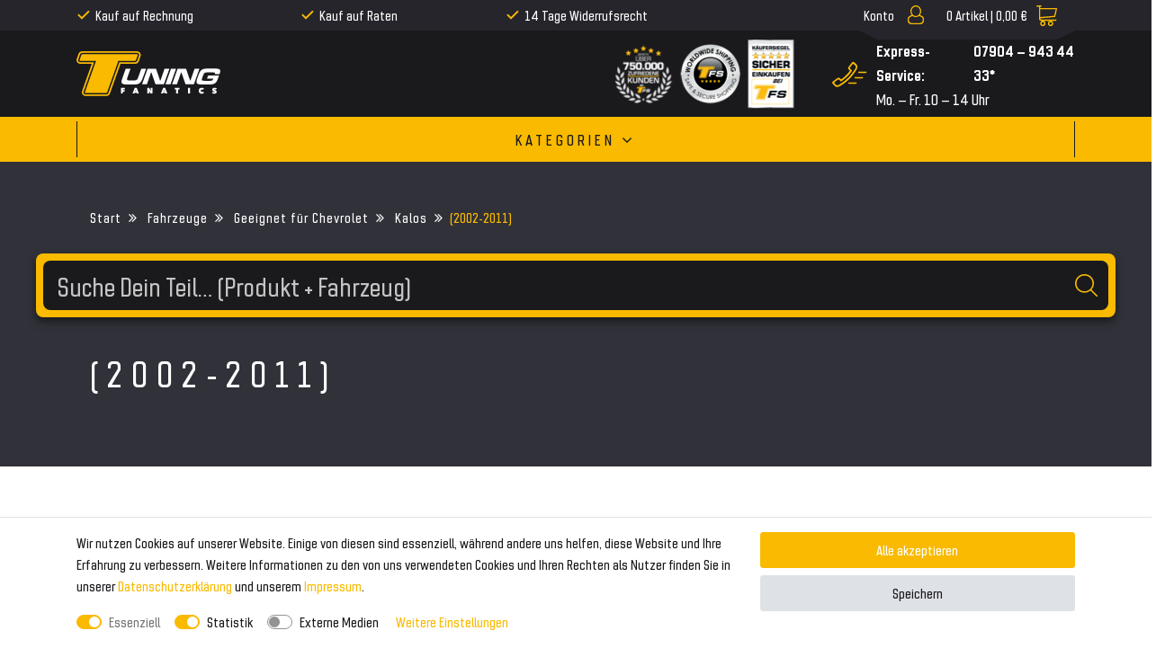

--- FILE ---
content_type: text/html; charset=UTF-8
request_url: https://www.tuning-fanatics.de/fahrzeuge/chevrolet/kalos/2002-2011
body_size: 84567
content:







<!DOCTYPE html>

<html lang="de" data-framework="vue" prefix="og: http://ogp.me/ns#" class="icons-loading">

<head>
    <script type="text/javascript">
    (function() {
        var _availableConsents = {"necessary.consent":[true,[],null],"necessary.session":[true,[],null],"necessary.csrf":[true,["XSRF-TOKEN"],null],"necessary.shopbooster_cookie":[true,["plenty_cache"],null],"tracking.ADCELLTracking":[false,["adcell","initialTrafficSource","ADCELLpid6725","ADCELLpid9589"],false],"tracking.gtmProductList":[true,["sessionItemList"],false],"tracking.gtmGoogleAnalytics":[false,["\/^_gat_UA-\/","\/^_ga_\/","_ga","_gid","_gat","_gcl_au","_gcl_aw","\/^_gat_UA_\\S*\/","\/^_gat_UA-\\S*\/","\/^_gac_UA-\\S*\/","\/^_gac_UA_\\S*\/","\/^_dc_gtm_\\S*\/","\/^_gat_\\S*\/","\/^_gac_\\S*\/","AMP_TOKEN","__utma","__utmt","__utmb","__utmc","__utmz","__utmv","__utmx","__utmxx","_gaexp","_opt_awcid","_opt_awmid","_opt_awgid","_opt_awkid","_opt_utmc"],false],"tracking.TRADEDOUBLER":[false,["adcell","initialTrafficSource","ADCELLpid6725","ADCELLpid9589"],false],"tracking.Uptain":[false,["uptain"],false],"media.reCaptcha":[null,[],null]};
        var _allowedCookies = ["plenty_cache","sessionItemList","XSRF-TOKEN","plenty-shop-cookie","PluginSetPreview","SID_PLENTY_ADMIN_34383","PreviewCookie"] || [];

        window.ConsentManager = (function() {
            var _consents = (function() {
                var _rawCookie = document.cookie.split(";").filter(function (cookie) {
                    return cookie.trim().indexOf("plenty-shop-cookie=") === 0;
                })[0];

                if (!!_rawCookie) {
                    try {
                        _rawCookie = decodeURIComponent(_rawCookie);
                    } catch (e) {
                        document.cookie = "plenty-shop-cookie= ; expires = Thu, 01 Jan 1970 00:00:00 GMT"
                        return null;
                    }

                    try {
                        return JSON.parse(
                            _rawCookie.trim().substr("plenty-shop-cookie=".length)
                        );
                    } catch (e) {
                        return null;
                    }
                }
                return null;
            })();

            Object.keys(_consents || {}).forEach(function(group) {
                if(typeof _consents[group] === 'object' && _consents[group] !== null)
                {
                    Object.keys(_consents[group] || {}).forEach(function(key) {
                        var groupKey = group + "." + key;
                        if(_consents[group][key] && _availableConsents[groupKey] && _availableConsents[groupKey][1].length) {
                            Array.prototype.push.apply(_allowedCookies, _availableConsents[groupKey][1]);
                        }
                    });
                }
            });

            if(!_consents) {
                Object.keys(_availableConsents || {})
                    .forEach(function(groupKey) {
                        if(_availableConsents[groupKey] && ( _availableConsents[groupKey][0] || _availableConsents[groupKey][2] )) {
                            Array.prototype.push.apply(_allowedCookies, _availableConsents[groupKey][1]);
                        }
                    });
            }

            var _setResponse = function(key, response) {
                _consents = _consents || {};
                if(typeof key === "object" && typeof response === "undefined") {
                    _consents = key;
                    document.dispatchEvent(new CustomEvent("consent-change", {
                        detail: {key: null, value: null, data: key}
                    }));
                    _enableScriptsOnConsent();
                } else {
                    var groupKey = key.split(".")[0];
                    var consentKey = key.split(".")[1];
                    _consents[groupKey] = _consents[groupKey] || {};
                    if(consentKey === "*") {
                        Object.keys(_availableConsents).forEach(function(aKey) {
                            if(aKey.split(".")[0] === groupKey) {
                                _consents[groupKey][aKey.split(".")[1]] = response;
                            }
                        });
                    } else {
                        _consents[groupKey][consentKey] = response;
                    }
                    document.dispatchEvent(new CustomEvent("consent-change", {
                        detail: {key: key, value: response, data: _consents}
                    }));
                    _enableScriptsOnConsent();
                }
                if(!_consents.hasOwnProperty('_id')) {
                    _consents['_id'] = "506f63d3a33d113c764ad4194e4b1143bc87fb23";
                }

                Object.keys(_availableConsents).forEach(function(key) {
                    if((_availableConsents[key][1] || []).length > 0) {
                        if(_isConsented(key)) {
                            _availableConsents[key][1].forEach(function(cookie) {
                                if(_allowedCookies.indexOf(cookie) < 0) _allowedCookies.push(cookie);
                            });
                        } else {
                            _allowedCookies = _allowedCookies.filter(function(cookie) {
                                return _availableConsents[key][1].indexOf(cookie) < 0;
                            });
                        }
                    }
                });

                document.cookie = "plenty-shop-cookie=" + JSON.stringify(_consents) + "; path=/; secure";
            };
            var _hasResponse = function() {
                return _consents !== null;
            };

            var _expireDate = function() {
                var expireSeconds = 0;
                                const date = new Date();
                date.setSeconds(date.getSeconds() + expireSeconds);
                const offset = date.getTimezoneOffset() / 60;
                date.setHours(date.getHours() - offset)
                return date.toUTCString();
            }
            var _isConsented = function(key) {
                var groupKey = key.split(".")[0];
                var consentKey = key.split(".")[1];

                if (consentKey === "*") {
                    return Object.keys(_availableConsents).some(function (aKey) {
                        var aGroupKey = aKey.split(".")[0];
                        return aGroupKey === groupKey && _isConsented(aKey);
                    });
                } else {
                    if(!_hasResponse()) {
                        return _availableConsents[key][0] || _availableConsents[key][2];
                    }

                    if(_consents.hasOwnProperty(groupKey) && _consents[groupKey].hasOwnProperty(consentKey))
                    {
                        return !!_consents[groupKey][consentKey];
                    }
                    else {
                        if(!!_availableConsents[key])
                        {
                            return _availableConsents[key][0];
                        }

                        console.warn("Cookie has been blocked due to not being registered: " + key);
                        return false;
                    }
                }
            };
            var _getConsents = function() {
                var _result = {};
                Object.keys(_availableConsents).forEach(function(key) {
                    var groupKey = key.split(".")[0];
                    var consentKey = key.split(".")[1];
                    _result[groupKey] = _result[groupKey] || {};
                    if(consentKey !== "*") {
                        _result[groupKey][consentKey] = _isConsented(key);
                    }
                });
                return _result;
            };
            var _isNecessary = function(key) {
                return _availableConsents.hasOwnProperty(key) && _availableConsents[key][0];
            };
            var _enableScriptsOnConsent = function() {
                var elementsToEnable = document.querySelectorAll("script[data-cookie-consent]");
                Array.prototype.slice.call(elementsToEnable).forEach(function(el) {
                    if(el.dataset && el.dataset.cookieConsent && el.type !== "application/javascript") {
                        var newScript = document.createElement("script");
                        if(el.src) {
                            newScript.src = el.src;
                        } else {
                            newScript.textContent = el.textContent;
                        }
                        el.parentNode.replaceChild(newScript, el);
                    }
                });
            };
            window.addEventListener("load", _enableScriptsOnConsent);
            
            return {
                setResponse: _setResponse,
                hasResponse: _hasResponse,
                isConsented: _isConsented,
                getConsents: _getConsents,
                isNecessary: _isNecessary
            };
        })();
    })();
</script>


    
<meta charset="utf-8">
<meta http-equiv="X-UA-Compatible" content="IE=edge">
<meta name="viewport" content="width=device-width, initial-scale=1">
<meta name="generator" content="plentymarkets" />

    
<link rel="icon" type="img/ico" href="/tpl/favicon_0.ico">


    <link rel="canonical" href="https://www.tuning-fanatics.de/fahrzeuge/chevrolet/kalos/2002-2011">

            <link rel="alternate" hreflang="x-default" href="https://www.tuning-fanatics.de/fahrzeuge/chevrolet/kalos/2002-2011"/>
            <link rel="alternate" hreflang="de" href="https://www.tuning-fanatics.de/fahrzeuge/chevrolet/kalos/2002-2011"/>
    
<style data-font="Custom-Font">
    
                
        .icons-loading .fa { visibility: hidden !important; }
</style>

<link rel="preload" href="https://cdn02.plentymarkets.com/wzbw62w1ggeh/plugin/54/tuningfanatics/css/ceres-icons.css" as="style" onload="this.onload=null;this.rel='stylesheet';">
<noscript><link rel="stylesheet" href="https://cdn02.plentymarkets.com/wzbw62w1ggeh/plugin/54/tuningfanatics/css/ceres-icons.css"></noscript>

    
<link rel="preload" as="style" href="https://cdn02.plentymarkets.com/wzbw62w1ggeh/plugin/54/tuningfanatics/css/ceres-base.min.css?v=f6c85dd45e2583dac5eb1df0a2213b527adeb92c">
    <link rel="stylesheet" href="https://cdn02.plentymarkets.com/wzbw62w1ggeh/plugin/54/tuningfanatics/css/ceres-base.min.css?v=f6c85dd45e2583dac5eb1df0a2213b527adeb92c">


<script type="application/javascript">
    /*! loadCSS. [c]2017 Filament Group, Inc. MIT License */
    /* This file is meant as a standalone workflow for
    - testing support for link[rel=preload]
    - enabling async CSS loading in browsers that do not support rel=preload
    - applying rel preload css once loaded, whether supported or not.
    */
    (function( w ){
        "use strict";
        // rel=preload support test
        if( !w.loadCSS ){
            w.loadCSS = function(){};
        }
        // define on the loadCSS obj
        var rp = loadCSS.relpreload = {};
        // rel=preload feature support test
        // runs once and returns a function for compat purposes
        rp.support = (function(){
            var ret;
            try {
                ret = w.document.createElement( "link" ).relList.supports( "preload" );
            } catch (e) {
                ret = false;
            }
            return function(){
                return ret;
            };
        })();

        // if preload isn't supported, get an asynchronous load by using a non-matching media attribute
        // then change that media back to its intended value on load
        rp.bindMediaToggle = function( link ){
            // remember existing media attr for ultimate state, or default to 'all'
            var finalMedia = link.media || "all";

            function enableStylesheet(){
                // unbind listeners
                if( link.addEventListener ){
                    link.removeEventListener( "load", enableStylesheet );
                } else if( link.attachEvent ){
                    link.detachEvent( "onload", enableStylesheet );
                }
                link.setAttribute( "onload", null );
                link.media = finalMedia;
            }

            // bind load handlers to enable media
            if( link.addEventListener ){
                link.addEventListener( "load", enableStylesheet );
            } else if( link.attachEvent ){
                link.attachEvent( "onload", enableStylesheet );
            }

            // Set rel and non-applicable media type to start an async request
            // note: timeout allows this to happen async to let rendering continue in IE
            setTimeout(function(){
                link.rel = "stylesheet";
                link.media = "only x";
            });
            // also enable media after 3 seconds,
            // which will catch very old browsers (android 2.x, old firefox) that don't support onload on link
            setTimeout( enableStylesheet, 3000 );
        };

        // loop through link elements in DOM
        rp.poly = function(){
            // double check this to prevent external calls from running
            if( rp.support() ){
                return;
            }
            var links = w.document.getElementsByTagName( "link" );
            for( var i = 0; i < links.length; i++ ){
                var link = links[ i ];
                // qualify links to those with rel=preload and as=style attrs
                if( link.rel === "preload" && link.getAttribute( "as" ) === "style" && !link.getAttribute( "data-loadcss" ) ){
                    // prevent rerunning on link
                    link.setAttribute( "data-loadcss", true );
                    // bind listeners to toggle media back
                    rp.bindMediaToggle( link );
                }
            }
        };

        // if unsupported, run the polyfill
        if( !rp.support() ){
            // run once at least
            rp.poly();

            // rerun poly on an interval until onload
            var run = w.setInterval( rp.poly, 500 );
            if( w.addEventListener ){
                w.addEventListener( "load", function(){
                    rp.poly();
                    w.clearInterval( run );
                } );
            } else if( w.attachEvent ){
                w.attachEvent( "onload", function(){
                    rp.poly();
                    w.clearInterval( run );
                } );
            }
        }


        // commonjs
        if( typeof exports !== "undefined" ){
            exports.loadCSS = loadCSS;
        }
        else {
            w.loadCSS = loadCSS;
        }
    }( typeof global !== "undefined" ? global : this ) );

    if(document.fonts) {
        document.fonts.addEventListener("loadingdone", function(evt) {
            if(document.fonts.check("1em FontAwesome")) {
                document.documentElement.classList.remove('icons-loading');
            }
        });

        window.addEventListener("load", function(evt) {
            if(document.fonts.check("1em FontAwesome")) {
                document.documentElement.classList.remove('icons-loading');
            }
        });
    } else {
        document.documentElement.classList.remove('icons-loading');
    }
</script>

                    

<!-- Extend the existing style with a template -->
                            
<!-- Google Tag Manager Head -->
<script>
    dataLayer = [];
</script>
<script>
    window.addEventListener("load", function(event) {
        let cookieObj = gtmGetCookieValue("plenty-shop-cookie");
        gtmCheckScriptsOnConsent(cookieObj);
    });

    document.addEventListener("consent-change", function (event) {
        let cookieObj = event.detail.data;
        gtmCheckScriptsOnConsent(cookieObj);
    });

    function gtmGetCookieValue(cookieName) {
        const b = document.cookie.match('(^|;)\\s*' + cookieName + '\\s*=\\s*([^;]+)');
        if(b) {
            return JSON.parse(decodeURIComponent(b.pop()));
        }
    }

    function gtmInArray(needle, haystack) {
        let length = haystack.length;
        for (let i = 0; i < length; i++) {
            if (haystack[i] == needle) return true;
        }
        return false;
    }

    function gtmEnableScriptsOnConsent() {
        let el = document.getElementById('gtm-gtmAll');
        if (el) {
            let newScript = document.createElement("script");
            if (el.src) {
                newScript.src = el.src;
            } else {
                newScript.textContent = el.textContent;
            }
            el.parentNode.replaceChild(newScript, el);
        }
    }

    function gtmCheckScriptsOnConsent(cookieObj){
        let gtmConsents = ['gtmGoogleAnalytics', 'gtmProductList', 'gtmGoogleAds', 'gtmFacebook', 'gtmPinterest', 'gtmBilligerDe', 'gtmKelkoo', 'gtmPaypal', 'gtmAwin', 'gtmWebgains'];
        let gtmCustomConsents = ['gtmCustomCookieOne', 'gtmCustomCookieTwo', 'gtmCustomCookieThree', 'gtmCustomCookieFour', 'gtmCustomCookieFive', 'gtmCustomCookieSix', 'gtmCustomCookieSeven', 'gtmCustomCookieEight', 'gtmCustomCookieNine', 'gtmCustomCookieTen'];
        let gtmMergedConsents = gtmConsents.concat(gtmCustomConsents);
        let availableConsents = cookieObj;
        for (var availableConsentGroups in availableConsents) {
            if (typeof availableConsents[availableConsentGroups] === 'object') {
                for (var availableConsentEntries in availableConsents[availableConsentGroups]) {
                    if (availableConsents[availableConsentGroups][availableConsentEntries] === true) {
                        if (gtmInArray(availableConsentEntries, gtmMergedConsents)) {
                            gtmEnableScriptsOnConsent();
                            break;
                        }
                    }
                }
            }
        }
    }
</script>
    <script type="text/plain" id="gtm-gtmAll">
        (function (w, d, s, l, i) {
            w[l] = w[l] || [];
            w[l].push({
                'gtm.start':
                    new Date().getTime(), event: 'gtm.js'
            });
            var f = d.getElementsByTagName(s)[0],
                j = d.createElement(s), dl = l != 'dataLayer' ? '&l=' + l : '';
            j.async = true;
            j.src =
                'https://www.googletagmanager.com/gtm.js?id=' + i + dl;
            f.parentNode.insertBefore(j, f);
        })(window, document, 'script', 'dataLayer', 'GTM-TT288FC');
    </script>
<!-- End Google Tag Manager Head-->

                    



            



    		
			<link rel="next" href="https://www.tuning-fanatics.de/fahrzeuge/chevrolet/kalos/2002-2011?page=2"/>
	
										    

    
    
    
        
    

    
    
<meta name="robots" content="ALL">
<meta property="og:title" content="(2002-2011) | Tuning-Fanatics.de"/>
<meta property="og:type" content="article"/>
<meta property="og:url" content="https://www.tuning-fanatics.de/fahrzeuge/chevrolet/kalos/2002-2011"/>
<meta property="og:image" content="https://cdn02.plentymarkets.com/wzbw62w1ggeh/plugin/54/ceres/images/ceres-logo.svg"/>

<script type="application/ld+json">
{
    "@context": "http://schema.org",
    "@type": "WebSite",
    "url": "https://www.tuning-fanatics.de/fahrzeuge/chevrolet/kalos/2002-2011"
    }
</script>

<title>(2002-2011) | Tuning-Fanatics.de</title>
	
                <style>@media(min-width: 768px) {
	.page-home-category .dia-shop-nav__row > div:nth-of-type(2),	
	.page-category-item .dia-shop-nav__row > div:nth-of-type(2) {
	    position: absolute;
	    left: 0;
	    width: 100vw;
	    max-width: 100%;
	}
	.page-home-category .dia-shop-nav__row > div:nth-of-type(2) > .dia-shop-nav__search-wrapper,
	.page-category-item .dia-shop-nav__row > div:nth-of-type(2) > .dia-shop-nav__search-wrapper {
    	position: absolute;
    	padding: 0.5em;
    	left: 50%;
    	width: calc(100% - 80px);
    	background: #F9BA00;
    	z-index: 1;
    	border-radius: 0.5em;
    	box-shadow: 0px 5px 10px rgb(0 0 0 / 50%);
    	-webkit-transform: translateX(-50%);
    	-moz-transform: translateX(-50%);
    	transform: translateX(-50%);
	}
	.page-home-category .dia-shop-nav__row > div:nth-of-type(2) > .dia-shop-nav__search-wrapper {
    	top: 340px;
    	max-width: calc(1320px / 1.5);
	}
	.page-category-item .dia-shop-nav__row > div:nth-of-type(2) > .dia-shop-nav__search-wrapper {
    	top: 200px;
    	max-width: calc(1320px - 60px);
	}
	.page-home-category .dia-shop-nav__row > div:nth-of-type(2) > .dia-shop-nav__search-wrapper > .header-search-form,
	.page-category-item .dia-shop-nav__row > div:nth-of-type(2) > .dia-shop-nav__search-wrapper > .header-search-form {
		background: #1a1a1d;
	    border-radius: 0.5em;
	}
	
	.page-home-category .dia-shop-nav__row > div:nth-of-type(2) > .dia-shop-nav__search-wrapper > .header-search-form > .input-group,
	.page-category-item .dia-shop-nav__row > div:nth-of-type(2) > .dia-shop-nav__search-wrapper > .header-search-form > .input-group {
		border: none;
	}
	
	.page-home-category .dia-shop-nav__row > div:nth-of-type(2) > .dia-shop-nav__search-wrapper > .header-search-form > .input-group > input,
	.page-category-item .dia-shop-nav__row > div:nth-of-type(2) > .dia-shop-nav__search-wrapper > .header-search-form > .input-group > input {
	    padding: 0.5rem 1rem;
	    font-size: 1.85rem;
	}
	
	.page-home-category .dia-shop-nav__row > div:nth-of-type(2) > .dia-shop-nav__search-wrapper > .header-search-form > .input-group .fa-search,
	.page-category-item .dia-shop-nav__row > div:nth-of-type(2) > .dia-shop-nav__search-wrapper > .header-search-form > .input-group .fa-search {
	    width: 25px;
	    height: 25px;
	}
	
	.page-home-category .dia-shop-nav__row > div:nth-of-type(2) > .dia-shop-nav__search-wrapper > .header-search-form > .input-group .fa-search:before,
	.page-category-item .dia-shop-nav__row > div:nth-of-type(2) > .dia-shop-nav__search-wrapper > .header-search-form > .input-group .fa-search:before {
	    background-size: 25px;
	}
	.page-category-item .cat-navigation__title {
	    margin: 130px 0 35px;
	}
	.page-home-category .search__results-wrapper,
	.page-home-item .search__results-wrapper {
		width: 100%;
	}
}

.facebook-footer-link picture[alt="Tuning Fanatics"] {
	margin-right: 4px;
	margin-top: -2px;
}

.facebook-footer-link .dia-list__ul--centered .dia-list__li {
	display: flex;
}</style>
                
    <script>console.log("test")</script>
                
        </head>

<body class="page-category-item page-category category-1199 ">

                            
	<!-- Google Tag Manager Body (noscript) -->
	<noscript><iframe src="https://www.googletagmanager.com/ns.html?id=GTM-TT288FC"
	height="0" width="0" style="display:none;visibility:hidden"></iframe></noscript>
	<!-- End Google Tag Manager Body (noscript) -->


            

<script>
    if('ontouchstart' in document.documentElement)
    {
        document.body.classList.add("touch");
    }
    else
    {
        document.body.classList.add("no-touch");
    }
</script>
<div id="vue-app" class="app">
    <!-- messages -->
    <notifications template="#vue-notifications" :initial-notifications="{&quot;error&quot;:null,&quot;warn&quot;:null,&quot;info&quot;:null,&quot;success&quot;:null,&quot;log&quot;:null}"></notifications>

    

<header id="page-header">
    <div class="container-max">
        <div class="row flex-row-reverse position-relative">
            <div id="page-header-parent" class="col-12 header-container" data-header-offset>
                <!-- 704 -->
 



<div class="dia-header dia-header-desktop header-fw  unfixed" :class="{'basket-is-empty' : $store.state.basket.data.itemQuantity === 0}">
    <div class="dia-top-bar">
        <div class="dia-top-bar__container container">
                                
            <div class="row">
                <div class="col-lg-6 col-xl-7 col-8">
                    <ul class="dia-header-advantages__list">
                        <li class="dia-header-advantages__item"><i class="fa fa-check" aria-hidden="true"></i>Kauf auf Rechnung</li>
                        <li class="dia-header-advantages__item"><i class="fa fa-check" aria-hidden="true"></i>Kauf auf Raten</li>
                        <li class="dia-header-advantages__item"><i class="fa fa-check" aria-hidden="true"></i>14 Tage Widerrufsrecht</li>
                    </ul>
                </div>
                <div class="d-none d-lg-block col-2">
                    <div id="google_translate_element"></div>
                </div>
                <div class="col-4 col-xl-3 d-flex justify-content-end">
                    <ul class="dia-controls-list__ul">
                    
                    
                                            <li class="dia-controls-list__item dia-controls-list__item--login">
                            <user-login-handler :show-registration="false">
                                <a href="#" class="" id="accountMenuList">
                                    <i class="fa fa-user" aria-hidden="true"></i>
                                </a>
                            </user-login-handler>
                        </li>
                    
                                            <li class="dia-controls-list__item dia-controls-list__item--basket"
                            @mouseover.once="$store.dispatch('loadComponent', 'basket-preview')">
                            <a v-toggle-basket-preview href="#" class="toggle-basket-preview">
                                <span class="quantity d-none d-lg-block"
                                      v-basket-item-quantity="$store.state.basket.data.itemQuantity">0</span><span class="d-none d-lg-block">&nbsp;Artikel |&nbsp;</span>

                                <span class="d-none d-lg-block" v-if="!$store.state.basket.showNetPrices"
                                      v-basket-item-sum="$store.state.basket.data.itemSum">0,00 €</span>
                                <span class="d-none d-lg-block" v-else v-cloak
                                      v-basket-item-sum="$store.state.basket.data.itemSumNet">0,00 €</span>

                                <i v-waiting-animation="$store.state.basket.isBasketLoading"
                                   waiting-class="fa fa-refresh fa-spin" class="fa fa-shopping-cart"
                                   aria-hidden="true"></i>
                            </a>

                            <lazy-load component="basket-preview">
                                <basket-preview :show-net-prices="false">
                                    <template #before-basket-item>
                                                            
                                    </template>
                                    <template #loading-animation>
                                                            
                                    </template>
                                    <template #after-basket-item>
                                                            
                                    </template>
                                    <template #before-basket-totals>
                                                            
                                    </template>
                                    <template #before-item-sum>
                                                            
                                    </template>
                                    <template #after-item-sum>
                                                            
                                    </template>
                                    <template #before-shipping-costs>
                                                            
                                    </template>
                                    <template #after-shipping-costs>
                                                            
                                    </template>
                                    <template #before-total-sum>
                                                            
                                    </template>
                                    <template #before-vat>
                                                            
                                    </template>
                                    <template #after-vat>
                                                            
                                    </template>
                                    <template #after-total-sum>
                                                            
                                    </template>
                                    <template #after-basket-totals>
                                                            
                                    </template>
                                    <template #before-checkout-button>
                                                            
                                    </template>
                                    <template #after-checkout-button>
                                                            
                                    </template>
                                </basket-preview>
                            </lazy-load>
                        </li>
                                        </ul>
                </div>
            </div>
        </div>
        <div class="container page-header">
            <div class="row">
                
                            </div>
        </div>
    </div>
    <div class="dia-shop-nav">
        <div class="dia-shop-nav__container container">
            <div class="dia-shop-nav__row justify-content-between">
                <div class="col-12 col-md-4 col-lg-2">
                    <a class="dia-shop-nav__logo-link" href="/">
                        <img alt="Tuning-Fanatics.de"
                             src="https://cdn02.plentymarkets.com/wzbw62w1ggeh/frontend/logo-header.svg"
                             class="dia-shop-nav__logo"/>
                    </a>
                </div>
                <div class="col-12 col-md-4 col-lg-3 col-xl-4 d-none d-md-block">
                                        <div class="dia-shop-nav__search-wrapper">
                        <item-search>
                                                    </item-search>
                    </div>
                                    </div>
                <div class="col-12 col-md-4 col-lg-7 col-xl-6">



                    <div class="row align-center">
                        <div class="col-lg-6 dia-shop-nav__icon-wrapper d-none d-lg-flex">
                            <img src="https://cdn02.plentymarkets.com/wzbw62w1ggeh/frontend/Bilder/Header/kunden-logo.png" alt="icon-1">
                            <img src="https://cdn02.plentymarkets.com/wzbw62w1ggeh/frontend/Bilder/Header/ww-shipping-logo.png" alt="icon-2">
                            <img src="https://cdn02.plentymarkets.com/wzbw62w1ggeh/frontend/Bilder/Header/sicher-einkaufen-logo.png" alt="icon-3">
                        </div>
                        <div class="col-lg-6 dia-shop-nav__service-wrapper">
                            <div class="dia-shop-nav__service-icon">
                                <svg xmlns="http://www.w3.org/2000/svg" width="39" height="29"><path d="M25.979 7.886c-1.531 2.909-4.931 7.387-7.777 10.34-3.282 3.55-11.017 8.402-11.017 8.402-.598.313-2.255.337-2.71-.118l-1.65-1.645c-.34-.569-.493-1.229 0-1.644l3.3-2.468c.557-.377 1.193-.454 1.65 0l2.032 2.026c.478-.336 8.114-5.34 12.362-12.229l-2.083-2.077c-.455-.454-.378-1.087 0-1.644l2.474-3.29c.457-.607 1.195-.455 1.65 0l1.65 1.644c.647.607.461 2.022.119 2.703m1.296-3.878c1.43 1.428.743 3.133 0 5.17 0 0-3.564 6.056-8.172 10.651-4.899 4.886-10.622 8.09-10.622 8.09-1.89.97-3.752 1.428-5.184 0L.705 25.334c-.716-.714-.869-1.986 0-2.586l5.184-3.877c.878-.592 1.877-.714 2.592 0l1.534 1.53c1.798-1.338 3.798-2.969 5.595-4.76 1.59-1.586 3.002-3.306 4.178-4.882l-1.586-1.581c-.716-.715-.594-1.71 0-2.585l3.888-5.17a1.838 1.838 0 0 1 2.592 0l2.593 2.585zm-8.666 21.13a.75.75 0 1 1 0-1.5h8a.75.75 0 1 1 0 1.5h-8zm11-12a.75.75 0 1 1 0-1.5h8a.75.75 0 1 1 0 1.5h-8zm-4 6a.75.75 0 1 1 0-1.5h8a.75.75 0 1 1 0 1.5h-8z" fill="#F9BA00" fill-rule="evenodd"/></svg>
                            </div>

                            <div class="dia-shop-nav__service-txt">
                                <div class="dia-shop-nav__service-txt--1"><span class="d-none d-xl-block">Express-Service:&nbsp;</span> 07904 – 943 44 33*</div>
                                <div class="dia-shop-nav__service-txt--2">Mo. – Fr. 10 – 14 Uhr</div>
                            </div>
                        </div>
                    </div>
                </div>
            </div>
        </div>
    </div>

    <navigation :ismobile="false" template-override="#vue-navigation"></navigation>

        <div class="breadcrumbs">
        <nav class="small hidden-sm-down px-0" data-component="breadcrumbs" data-renderer="twig">
                        <div class="container">
                <div class="row">
                    <ul class="breadcrumb col-12">
                        <li class="breadcrumb-item">
                            <a href="/">
                                <i class="fa fa-home" aria-hidden="true"></i>
                                                                                            </a>
                        </li>
                                                                                                                                                <li class="breadcrumb-item">
                            <a href="/fahrzeuge">
                                Fahrzeuge 
                            </a>
                                                                                                            </li>
                                                                                                <li class="breadcrumb-item">
                            <a href="/fahrzeuge/chevrolet">
                                Geeignet für Chevrolet
                            </a>
                                                                                                            </li>
                                                                                                <li class="breadcrumb-item">
                            <a href="/fahrzeuge/chevrolet/kalos">
                                Kalos
                            </a>
                                                                                                            </li>
                                                                                                                        <li class="breadcrumb-item active">
                                                                                    <span>(2002-2011)</span>
                        </li>
                                                                    </ul>
                    <script2 type="application/ld+json">
                        {
                        "@context":"http://schema.org/",
                        "@type":"BreadcrumbList",
                        "itemListElement": [{"@type":"ListItem","position":1,"item":{"@id":"\/","name":"Home"}},{"@type":"ListItem","position":2,"item":{"@id":"\/fahrzeuge","name":"Fahrzeuge "}},{"@type":"ListItem","position":3,"item":{"@id":"\/fahrzeuge\/chevrolet","name":"Geeignet f\u00fcr Chevrolet"}},{"@type":"ListItem","position":4,"item":{"@id":"\/fahrzeuge\/chevrolet\/kalos","name":"Kalos"}},{"@type":"ListItem","position":5,"item":{"@id":"\/fahrzeuge\/chevrolet\/kalos\/2002-2011","name":"(2002-2011)"}}]
                        }
                    </script2>
                </div>
            </div>

        </nav>
    </div>
    </div>

<div class="dia-header dia-header-top-mobile header-fw  unfixed" :class="{'basket-is-empty' : $store.state.basket.data.itemQuantity === 0}">
    <div class="dia-shop-nav">
            <a class="dia-shop-nav__logo-link" href="/">
                <img alt="Tuning-Fanatics.de"
                     src="https://cdn02.plentymarkets.com/wzbw62w1ggeh/frontend/logo-header.svg"
                     class="dia-shop-nav__logo"/>
            </a>

            <div class="dia-controls-list__wrapper">
                                    <div class="dia-controls-list__item dia-controls-list__item--login">
                        <user-login-handler :show-registration="false">
                            <a href="#" class="" id="accountMenuList">
                                <i class="fa fa-user" aria-hidden="true"></i>
                            </a>
                        </user-login-handler>
                    </div>
                
                                    <div class="dia-controls-list__item dia-controls-list__item--basket"
                         @mouseover.once="$store.dispatch('loadComponent', 'basket-preview')">
                        <a v-toggle-basket-preview href="#" class="toggle-basket-preview">
                            <span class="quantity d-none d-lg-inline"
                                  v-basket-item-quantity="$store.state.basket.data.itemQuantity">0</span><span class="d-none d-lg-inline">&nbsp;Artikel |&nbsp;</span>

                            <span class="d-none d-lg-inline" v-if="!$store.state.basket.showNetPrices"
                                  v-basket-item-sum="$store.state.basket.data.itemSum">0,00 €</span>

                            <span class="d-none d-lg-inline" v-else v-cloak
                                  v-basket-item-sum="$store.state.basket.data.itemSumNet">0,00 €</span>

                            <i v-waiting-animation="$store.state.basket.isBasketLoading"
                               waiting-class="fa fa-refresh fa-spin" class="fa fa-shopping-cart"
                               aria-hidden="true"></i>
                        </a>

                        <lazy-load component="basket-preview">
                            <basket-preview :show-net-prices="false">
                                <template #before-basket-item>
                                                        
                                </template>
                                <template #loading-animation>
                                                        
                                </template>
                                <template #after-basket-item>
                                                        
                                </template>
                                <template #before-basket-totals>
                                                        
                                </template>
                                <template #before-item-sum>
                                                        
                                </template>
                                <template #after-item-sum>
                                                        
                                </template>
                                <template #before-shipping-costs>
                                                        
                                </template>
                                <template #after-shipping-costs>
                                                        
                                </template>
                                <template #before-total-sum>
                                                        
                                </template>
                                <template #before-vat>
                                                        
                                </template>
                                <template #after-vat>
                                                        
                                </template>
                                <template #after-total-sum>
                                                        
                                </template>
                                <template #after-basket-totals>
                                                        
                                </template>
                                <template #before-checkout-button>
                                                        
                                </template>
                                <template #after-checkout-button>
                                                        
                                </template>
                            </basket-preview>
                        </lazy-load>
                    </div>
                            </div>

    </div>

    <div class="container page-header">
        <div class="row">
            <div id="searchBox" class="cmp cmp-search-box collapse">
                                <item-search
                        :ismobile="true"
                        :show-item-images="null"
                        :forward-to-single-item="null"></item-search>
                            </div>
        </div>
    </div>

</div>
<div class="dia-header dia-header-bot-mobile">
    <div class="dia-header-bot-mobile__item dia-header-bot-mobile__item--m-menu">
        <div class="dia-controls-list__item--m-menu">
            <button v-open-mobile-navigation
                    class="dia-controls-list__item dia-navbar__toggle d-lg-none" type="button">
                <svg class="icon-open active" xmlns="http://www.w3.org/2000/svg" width="20" height="20" viewBox="0 0 24 24"
                     fill="none" stroke="#F9BA01" stroke-width="2" stroke-linecap="round"
                     stroke-linejoin="round">
                    <line x1="3" y1="12" x2="21" y2="12"></line>
                    <line x1="3" y1="6" x2="21" y2="6"></line>
                    <line x1="3" y1="18" x2="21" y2="18"></line>
                </svg>

                <svg class="icon-close" xmlns="http://www.w3.org/2000/svg" width="24" height="24" viewBox="0 0 24 24" fill="none" stroke="#ccd0d7" stroke-width="2" stroke-linecap="square" stroke-linejoin="arcs"><line id="close-line-1" x1="18" y1="6" x2="6" y2="18"/><line id="close-line-2" x1="6" y1="6" x2="18" y2="18"/></svg>

            </button>
        </div>
    </div>
    <div class="dia-header-bot-mobile__item dia-header-bot-mobile__item--teile">
        <navigation :ismobile="true"></navigation>
    </div>
    <div class="dia-header-bot-mobile__item dia-header-bot-mobile__item--search">
        <div class="dia-controls-list__item dia-controls-list__item--search control-search">
            <a aria-label="toggle search"
               data-toggle="collapse"
               href="#searchBox"
               aria-expanded="false"
               aria-controls="searchBox">
                <svg width="18" height="18" xmlns="http://www.w3.org/2000/svg"><path d="M7.573 13.759c-3.539 0-6.408-2.824-6.408-6.306 0-3.483 2.87-6.306 6.408-6.306 3.54 0 6.408 2.823 6.408 6.306 0 3.482-2.869 6.306-6.408 6.306M17.83 17.02l-4.647-4.573a7.35 7.35 0 0 0 1.964-4.995C15.147 3.336 11.757 0 7.573 0 3.391 0 0 3.336 0 7.453c0 4.116 3.39 7.452 7.573 7.452a7.616 7.616 0 0 0 4.767-1.664l4.666 4.591a.589.589 0 0 0 .823 0 .567.567 0 0 0 0-.811" fill="#F9BA00" fill-rule="evenodd"></path></svg>
            </a>
        </div>
    </div>
</div>
            </div>
        </div>
    </div>
</header>

<script id="697384842ba34">
    var vueApp = document.getElementById("vue-app");
    var pageHeader = document.getElementById("page-header");

    if ( !!vueApp && !!pageHeader )
    {
        vueApp.style.marginTop = pageHeader.getBoundingClientRect().height + 'px';
    }

    var scriptElement = document.getElementById("697384842ba34");
    scriptElement.parentElement.removeChild(scriptElement);
</script>

<div>
            
    <mobile-navigation :initial-category="{&quot;id&quot;:659}" :include-language="false"></mobile-navigation>
</div>

    <div id="page-body" class="main">
        		
	

			
<div class="product-list-banner">
    <lazy-img class="product-list-banner__image"  :is-background-image="true">
        <div class="container">
            <h1 class="product-list-banner__title">(2002-2011)</h1>
        </div>
    </lazy-img>
</div>

<div class="container product-list-banner__description">
        </div>	
	<div class="cat-navigation__bg">
		<div class="container cat-navigation__container">
			<div class="row">
				<div class="col-12">
											

                    <div class="d-md-none"><ul class="breadcrumb"><li class="breadcrumb-item"></li><li class="breadcrumb-item active"><span>(2002-2011)</span></li></ul></div>
    <h1 class="cat-navigation__title">(2002-2011)</h1>
    <ul class="cat-navigation__ul">
            </ul>


									</div>
			</div>
		</div>
	</div>


	<div
		class="product-listing container">
		
		
		<div class="product-list-controls">
			<div class="row">
				<div class="col-12 col-lg-12 d-flex align-items-center justify-content-between product-list-controls__head">
					<div class="product-list-controls__title">
													ALLE PRODUKTE DER KATEGORIE
							"(2002-2011)"
											</div>
					<div class="product-list-controls__sorting">
						<div class="list-sort">
    <select
        class="custom-select"
        @change="$store.dispatch('selectItemListSorting', $event.target.value)"
        v-populate-store:mutation="{ name: 'setItemListSorting', data: 'variation.position_desc' }">
                    <option value="variation.position_desc"selected>Meistverkaufte Artikel ⬇</option>
                    <option value="texts.name1_asc">Name A-Z</option>
                    <option value="texts.name1_desc">Name Z-A</option>
                    <option value="sorting.price.avg_asc">Preis ⬆</option>
                    <option value="sorting.price.avg_desc">Preis ⬇</option>
            </select>
</div>
											</div>
				</div>
			</div>

								</div>

		<div class="row">
							<div class="col-3 d-none d-lg-block">
					

						                    
					
									</div>
			

			<div class="col-12 col-lg-12">
									<div class="product-list row">
													<div class="product-list__col col-6 col-md-4 col-lg-3">
								<category-item item-data-ref="697384842ce77" :decimal-count="0">
									<template #before-prices>                    </template>
									<template #after-prices>                    </template>

									<a href="/ersatzteile/fahrzeug-aussenbereich/radkappen/4x-premium-design-radkappen-radzierblenden-granit-13-14-15-16-zoll-in-schwarz-matt_139784152_6927" class="small">
										<i class="fa fa-image"></i>
										<span>4x PREMIUM Radkappen Modell: Granit in Schwarz-Matt</span>
									</a>
								</category-item>
							</div>
													<div class="product-list__col col-6 col-md-4 col-lg-3">
								<category-item item-data-ref="697384842d13b" :decimal-count="0">
									<template #before-prices>                    </template>
									<template #after-prices>                    </template>

									<a href="/mini-antenne-dachantenne-kurzstabantenne-3cm-1337-fuer-vw-seat-skoda_136765887_7252" class="small">
										<i class="fa fa-image"></i>
										<span>Mini 3cm Kurzstab Stab Antenne Schwarz Auto Radio 3#1337 für VW Seat Skoda</span>
									</a>
								</category-item>
							</div>
													<div class="product-list__col col-6 col-md-4 col-lg-3">
								<category-item item-data-ref="697384842d353" :decimal-count="0">
									<template #before-prices>                    </template>
									<template #after-prices>                    </template>

									<a href="/dachspoiler-heckspoiler-spoiler-lippe-passend-fuer-viele-fahrzeuge_145187812_7264" class="small">
										<i class="fa fa-image"></i>
										<span>Dachspoiler Heckspoiler Spoiler Blende Lippe Glanz Schwarz für viele Fahrzeuge</span>
									</a>
								</category-item>
							</div>
													<div class="product-list__col col-6 col-md-4 col-lg-3">
								<category-item item-data-ref="697384842d550" :decimal-count="0">
									<template #before-prices>                    </template>
									<template #after-prices>                    </template>

									<a href="/ersatzteile/fahrzeug-aussenbereich/radkappen/4x-premium-design-radkappen-radzierblenden-rad-blenden-set-14-15-16-zoll-flowers_139784145_6901" class="small">
										<i class="fa fa-image"></i>
										<span>4x PREMIUM Radkappen Modell: Onyx Flower / BlumenLook</span>
									</a>
								</category-item>
							</div>
													<div class="product-list__col col-6 col-md-4 col-lg-3">
								<category-item item-data-ref="697384842d742" :decimal-count="0">
									<template #before-prices>                    </template>
									<template #after-prices>                    </template>

									<a href="/ersatzteile/fahrzeug-aussenbereich/radkappen/4x-premium-design-radkappen-radzierblenden-mika-14-15-16-zoll-in-silber-schwarz_139784136_6864" class="small">
										<i class="fa fa-image"></i>
										<span>4x PREMIUM Radkappen Modell: Mika in Silber-Schwarz</span>
									</a>
								</category-item>
							</div>
													<div class="product-list__col col-6 col-md-4 col-lg-3">
								<category-item item-data-ref="697384842d937" :decimal-count="0">
									<template #before-prices>                    </template>
									<template #after-prices>                    </template>

									<a href="/shark-gps-gsm-fm-dach-antenne-dachantenne-1301-fuer-audi-bmw-mini-land-rover_136798780_7254" class="small">
										<i class="fa fa-image"></i>
										<span>Shark Hai GPS GSM FM Dach Antenne Verstärker Radio RAKU II 2 für viele Fahrzeuge</span>
									</a>
								</category-item>
							</div>
													<div class="product-list__col col-6 col-md-4 col-lg-3">
								<category-item item-data-ref="697384842db47" :decimal-count="0">
									<template #before-prices>                    </template>
									<template #after-prices>                    </template>

									<a href="/ersatzteile/fahrzeug-aussenbereich/radkappen/4x-premium-design-radkappen-radzierblenden-rad-14-15-16-zoll-schwarz-ring-rot_139784161_6967" class="small">
										<i class="fa fa-image"></i>
										<span>4x PREMIUM Radkappen Modell: Malachit Schwarz-Ring Rot</span>
									</a>
								</category-item>
							</div>
													<div class="product-list__col col-6 col-md-4 col-lg-3">
								<category-item item-data-ref="697384842dd3f" :decimal-count="0">
									<template #before-prices>                    </template>
									<template #after-prices>                    </template>

									<a href="/ersatzteile/fahrzeug-aussenbereich/radkappen/4x-premium-design-radkappen-radzierblenden-cyr-lackiert-14-15-16-zoll-schwarz-weiss_139784154_6937" class="small">
										<i class="fa fa-image"></i>
										<span>4x PREMIUM Radkappen Modell: Cyrkon in Schwarz-Weiß</span>
									</a>
								</category-item>
							</div>
													<div class="product-list__col col-6 col-md-4 col-lg-3">
								<category-item item-data-ref="697384842df43" :decimal-count="0">
									<template #before-prices>                    </template>
									<template #after-prices>                    </template>

									<a href="/ersatzteile/innenausstattung/sitzbezuege/premium-kunstleder-sitzbezug-sitzbezuege-auto-sitz-karo-set-fuer-viele-fahrzeuge_1236549132_7170" class="small">
										<i class="fa fa-image"></i>
										<span>PREMIUM Kunstleder Sitzbezug Sitzbezüge Auto Sitz Karo SET für viele Fahrzeuge</span>
									</a>
								</category-item>
							</div>
													<div class="product-list__col col-6 col-md-4 col-lg-3">
								<category-item item-data-ref="697384842e130" :decimal-count="0">
									<template #before-prices>                    </template>
									<template #after-prices>                    </template>

									<a href="/brillen-sonnenbrillen-clip-halter-kartehalter-fuer-die-sonnenblende-auto-pkw_145120813_7445" class="small">
										<i class="fa fa-image"></i>
										<span>Premium Brille Sonnenbrille Clip Halter Klammer Karte für Sonnenblende Auto PKW</span>
									</a>
								</category-item>
							</div>
													<div class="product-list__col col-6 col-md-4 col-lg-3">
								<category-item item-data-ref="697384842e32c" :decimal-count="0">
									<template #before-prices>                    </template>
									<template #after-prices>                    </template>

									<a href="/4x-premium-design-radkappen-set-14-zoll-granit-in-weiss_154466424_11171" class="small">
										<i class="fa fa-image"></i>
										<span>4x PREMIUM DESIGN Radkappen Radzierblenden Granit in Weiß</span>
									</a>
								</category-item>
							</div>
													<div class="product-list__col col-6 col-md-4 col-lg-3">
								<category-item item-data-ref="697384842e51e" :decimal-count="0">
									<template #before-prices>                    </template>
									<template #after-prices>                    </template>

									<a href="/4x-premium-design-radkappen-set-14-zoll-mika-in-blau-schwarz_140192216_7323" class="small">
										<i class="fa fa-image"></i>
										<span>4x PREMIUM Radkappen Modell: Mika Blenden Blau Schwarz</span>
									</a>
								</category-item>
							</div>
													<div class="product-list__col col-6 col-md-4 col-lg-3">
								<category-item item-data-ref="697384842e866" :decimal-count="0">
									<template #before-prices>                    </template>
									<template #after-prices>                    </template>

									<a href="/fahrzeug-aussenbereich/radkappen/4x-premium-design-radkappen-radzierblenden-granit-14-15-16-zoll-in-graphit-grau_139784153_6932" class="small">
										<i class="fa fa-image"></i>
										<span>4x PREMIUM Radkappen Modell: Granit in Graphit-Grau</span>
									</a>
								</category-item>
							</div>
													<div class="product-list__col col-6 col-md-4 col-lg-3">
								<category-item item-data-ref="697384842eaf9" :decimal-count="0">
									<template #before-prices>                    </template>
									<template #after-prices>                    </template>

									<a href="/ersatzteile/diagnose/diagnosegeraete/original-launch-creader-vi-obd-2-eobd-diagnose-geraet-deutsch-fuer-viele-fahrzeuge_123420251_7112" class="small">
										<i class="fa fa-image"></i>
										<span>Original Launch CReader VI OBD 2 EOBD Diagnose-Gerät DEUTSCH für viele Fahrzeuge</span>
									</a>
								</category-item>
							</div>
													<div class="product-list__col col-6 col-md-4 col-lg-3">
								<category-item item-data-ref="697384842ecf0" :decimal-count="0">
									<template #before-prices>                    </template>
									<template #after-prices>                    </template>

									<a href="/ersatzteile/fahrzeug-aussenbereich/antennen/premium-shark-hai-auto-dach-antenne-verstaerker-radio-fm-din-fuer-viele-fahrzeuge_127417704_7225" class="small">
										<i class="fa fa-image"></i>
										<span>Premium Shark Hai Auto Dach- Antenne Verstärker Radio FM DIN für viele Fahrzeuge</span>
									</a>
								</category-item>
							</div>
													<div class="product-list__col col-6 col-md-4 col-lg-3">
								<category-item item-data-ref="697384842eee1" :decimal-count="0">
									<template #before-prices>                    </template>
									<template #after-prices>                    </template>

									<a href="/ersatzteile/innenausstattung/sitzbezuege/premium-kunstleder-sitzbezug-auto-sitzbezuege-sitz-grau-set-fuer-viele-fahrzeuge_1236467942_7165" class="small">
										<i class="fa fa-image"></i>
										<span>Premium Kunstleder Sitzbezug Auto Sitzbezüge Sitz GRAU SET für viele Fahrzeuge</span>
									</a>
								</category-item>
							</div>
													<div class="product-list__col col-6 col-md-4 col-lg-3">
								<category-item item-data-ref="697384842f0cf" :decimal-count="0">
									<template #before-prices>                    </template>
									<template #after-prices>                    </template>

									<a href="/ersatzteile/autoelektrik/codier-interface/premium-coming-leaving-home-modul-lichtsensor-interface-relais-fuer-viele-fahrzeuge_123903283_7201" class="small">
										<i class="fa fa-image"></i>
										<span>Premium Coming / Leaving Home Modul Lichtsensor Interface Relais viele Fahrzeuge</span>
									</a>
								</category-item>
							</div>
													<div class="product-list__col col-6 col-md-4 col-lg-3">
								<category-item item-data-ref="697384842f2f3" :decimal-count="0">
									<template #before-prices>                    </template>
									<template #after-prices>                    </template>

									<a href="/ersatzteile/autoelektrik/simulatoren-sonstige/canbus-emulator-simulation-adapter-zuendung-plus-12v-fuer-mb_123622983_7153" class="small">
										<i class="fa fa-image"></i>
										<span>CanBus Emulator Simulation Adapter Zündung Plus 12V für MB</span>
									</a>
								</category-item>
							</div>
													<div class="product-list__col col-6 col-md-4 col-lg-3">
								<category-item item-data-ref="697384842f508" :decimal-count="0">
									<template #before-prices>                    </template>
									<template #after-prices>                    </template>

									<a href="/ersatzteile/innenausstattung/sitzbezuege/premium-kunstleder-sitzbezug-auto-sitzbezuege-in-braun-set-fuer-viele-fahrzeuge_1236643281_7174" class="small">
										<i class="fa fa-image"></i>
										<span>PREMIUM Kunstleder Sitzbezug Auto Sitzbezüge in Braun SET für viele Fahrzeuge</span>
									</a>
								</category-item>
							</div>
													<div class="product-list__col col-6 col-md-4 col-lg-3">
								<category-item item-data-ref="697384842f73e" :decimal-count="0">
									<template #before-prices>                    </template>
									<template #after-prices>                    </template>

									<a href="/4x-premium-design-radkappen-set-16-zoll-gral-in-silber-schwarz_140470254_7373" class="small">
										<i class="fa fa-image"></i>
										<span>4x PREMIUM DESIGN Radkappen Radzierblenden Gral 16 ZOLL #25 Schwarz Silber Chrom</span>
									</a>
								</category-item>
							</div>
											</div>
				
							</div>
		</div>

		

            


        

<nav>
            <ul class="pagination pagination-sm product-list-pagination justify-content-center">

            <!-- FIRST PAGE LINK -->
                        <!-- ./FIRST PAGE LINK -->

            <!-- PREV LINK -->
            <li class="page-item disabled">
                <a class="page-link"
                                        >
                    <i class="fa fa-angle-left" aria-hidden="true"></i>
                </a>
            </li>
            <!-- ./PREV LINK -->

            <!-- PAGINATION -->
                            
                <li class="page-item active">
                    <a class="page-link"
                                                >
                        1
                    </a>
                </li>
                            
                <li class="page-item">
                    <a class="page-link"
                                                href="https://www.tuning-fanatics.de/fahrzeuge/chevrolet/kalos/2002-2011?page=2">
                        2
                    </a>
                </li>
                            
                <li class="page-item">
                    <a class="page-link"
                                                href="https://www.tuning-fanatics.de/fahrzeuge/chevrolet/kalos/2002-2011?page=3">
                        3
                    </a>
                </li>
             
            <!-- ./PAGINATION -->

            <!-- NEXT LINK -->
            <li class="page-item">
                <a class="page-link"
                                         href="https://www.tuning-fanatics.de/fahrzeuge/chevrolet/kalos/2002-2011?page=2">
                    <i class="fa fa-angle-right" aria-hidden="true"></i>
                </a>
            </li>
            <!-- ./NEXT LINK -->

            <!-- LAST PAGE LINK -->
                        <!-- ./LAST PAGE LINK -->
        </ul>
    </nav>

	</div>

	<div class="category__itemlist">
		<div class="container">
			

    
<div class="row">
            <div class="col-12">
            <h2 class="category__topseller-headline">Duft und Pflege</h2>
            <h3 class="category__topseller-subheadline">Das kann man immer gebrauchen</h3>
        </div>
        <div class="col-12">
            <carousel>
                                    <template slot="items">
                        <category-item
                            :item-data="{&quot;images&quot;:{&quot;all&quot;:[{&quot;names&quot;:[],&quot;path&quot;:&quot;S3:147200899:10x-Original-Areon-Duftbaum-Lufterfrischer-Auto-SPORT-LUX-Gold-147200899.jpg&quot;,&quot;urlMiddle&quot;:&quot;https:\/\/cdn02.plentymarkets.com\/wzbw62w1ggeh\/item\/images\/147200899\/middle\/10x-Original-Areon-Duftbaum-Lufterfrischer-Auto-SPORT-LUX-Gold-147200899.jpg&quot;,&quot;position&quot;:0,&quot;cleanImageName&quot;:&quot;10x-Original-Areon-Duftbaum-Lufterfrischer-Auto-SPORT-LUX-Gold-147200899.jpg&quot;}],&quot;variation&quot;:[]},&quot;item&quot;:{&quot;storeSpecial&quot;:null,&quot;itemType&quot;:&quot;default&quot;,&quot;manufacturerId&quot;:47,&quot;id&quot;:147200899,&quot;manufacturer&quot;:{&quot;position&quot;:0,&quot;externalName&quot;:&quot;erio FRESH GmbH &amp; Co. KG&quot;},&quot;rebate&quot;:0,&quot;salableVariationCount&quot;:1,&quot;customsTariffNumber&quot;:&quot;&quot;,&quot;producingCountry&quot;:{&quot;names&quot;:[]},&quot;condition&quot;:{&quot;names&quot;:[]}},&quot;texts&quot;:{&quot;lang&quot;:&quot;de&quot;,&quot;name3&quot;:&quot;&quot;,&quot;name2&quot;:&quot;10x Original Areon Duftbaum Lufterfrischer Auto SPORT LUX Gold&quot;,&quot;urlPath&quot;:&quot;ersatzteile\/autopflege\/autoduft-lufterfrischer\/10x-original-areon-duftbaum-lufterfrischer-auto-sport-lux-gold&quot;,&quot;name1&quot;:&quot;10x Original Areon Duftbaum Lufterfrischer Auto SPORT LUX Gold&quot;},&quot;defaultCategories&quot;:[{&quot;level&quot;:3,&quot;updatedAt&quot;:&quot;2022-12-08T01:02:11+01:00&quot;,&quot;right&quot;:&quot;all&quot;,&quot;sitemap&quot;:true,&quot;type&quot;:&quot;item&quot;,&quot;id&quot;:638,&quot;parentCategoryId&quot;:419,&quot;linklist&quot;:true,&quot;manually&quot;:false,&quot;plentyId&quot;:34383}],&quot;variation&quot;:{&quot;itemId&quot;:147200899,&quot;availabilityId&quot;:1,&quot;maximumOrderQuantity&quot;:null,&quot;minimumOrderQuantity&quot;:1,&quot;intervalOrderQuantity&quot;:1,&quot;releasedAt&quot;:null,&quot;name&quot;:&quot;&quot;,&quot;bundleType&quot;:null,&quot;mayShowUnitPrice&quot;:false,&quot;availabilityUpdatedAt&quot;:&quot;2019-03-19T12:23:37+01:00&quot;,&quot;availability&quot;:{&quot;id&quot;:1,&quot;icon&quot;:&quot;av1.gif&quot;,&quot;averageDays&quot;:2,&quot;createdAt&quot;:&quot;2019-08-07 11:02:45&quot;,&quot;updatedAt&quot;:&quot;2019-08-07 11:02:45&quot;,&quot;names&quot;:{&quot;id&quot;:1,&quot;availabilityId&quot;:1,&quot;lang&quot;:&quot;de&quot;,&quot;name&quot;:&quot;Lieferzeit: 1-4 Tage*&quot;,&quot;createdAt&quot;:&quot;2019-08-07 11:02:45&quot;,&quot;updatedAt&quot;:&quot;2019-08-07 11:02:45&quot;}},&quot;id&quot;:9893,&quot;model&quot;:&quot;&quot;},&quot;filter&quot;:{&quot;isSalable&quot;:true,&quot;isSalableAndActive&quot;:true,&quot;hasActiveChildren&quot;:false,&quot;hasChildren&quot;:false},&quot;unit&quot;:{&quot;names&quot;:{&quot;unitId&quot;:1,&quot;lang&quot;:&quot;de&quot;,&quot;name&quot;:&quot;St\u00fcck&quot;},&quot;unitOfMeasurement&quot;:&quot;C62&quot;,&quot;content&quot;:1},&quot;properties&quot;:[],&quot;hasOrderProperties&quot;:false,&quot;hasRequiredOrderProperty&quot;:false,&quot;groupedAttributes&quot;:[],&quot;prices&quot;:{&quot;default&quot;:{&quot;price&quot;:{&quot;value&quot;:20.4,&quot;formatted&quot;:&quot;20,40\u00a0\u20ac&quot;},&quot;unitPrice&quot;:{&quot;value&quot;:20.4,&quot;formatted&quot;:&quot;20,40\u00a0\u20ac&quot;},&quot;basePrice&quot;:&quot;&quot;,&quot;baseLot&quot;:null,&quot;baseUnit&quot;:null,&quot;baseSinglePrice&quot;:null,&quot;minimumOrderQuantity&quot;:1,&quot;contactClassDiscount&quot;:{&quot;percent&quot;:0,&quot;amount&quot;:0},&quot;categoryDiscount&quot;:{&quot;percent&quot;:0,&quot;amount&quot;:0},&quot;currency&quot;:&quot;EUR&quot;,&quot;lowestPrice&quot;:{&quot;value&quot;:null,&quot;formatted&quot;:&quot;&quot;},&quot;vat&quot;:{&quot;id&quot;:0,&quot;value&quot;:19},&quot;isNet&quot;:false,&quot;data&quot;:{&quot;salesPriceId&quot;:1,&quot;price&quot;:20.4,&quot;priceNet&quot;:17.142857142857,&quot;basePrice&quot;:20.4,&quot;basePriceNet&quot;:17.142857142857,&quot;unitPrice&quot;:20.4,&quot;unitPriceNet&quot;:17.142857142857,&quot;lowestPrice&quot;:null,&quot;lowestPriceNet&quot;:null,&quot;customerClassDiscountPercent&quot;:0,&quot;customerClassDiscount&quot;:0,&quot;customerClassDiscountNet&quot;:0,&quot;categoryDiscountPercent&quot;:0,&quot;categoryDiscount&quot;:0,&quot;categoryDiscountNet&quot;:0,&quot;vatId&quot;:0,&quot;vatValue&quot;:19,&quot;currency&quot;:&quot;EUR&quot;,&quot;interval&quot;:&quot;none&quot;,&quot;conversionFactor&quot;:1,&quot;minimumOrderQuantity&quot;:&quot;1.00&quot;,&quot;updatedAt&quot;:&quot;2024-12-07 10:28:54&quot;,&quot;type&quot;:&quot;default&quot;,&quot;pricePosition&quot;:1}},&quot;rrp&quot;:null,&quot;set&quot;:null,&quot;specialOffer&quot;:null,&quot;graduatedPrices&quot;:[{&quot;price&quot;:{&quot;value&quot;:20.4,&quot;formatted&quot;:&quot;20,40\u00a0\u20ac&quot;},&quot;unitPrice&quot;:{&quot;value&quot;:20.4,&quot;formatted&quot;:&quot;20,40\u00a0\u20ac&quot;},&quot;basePrice&quot;:&quot;&quot;,&quot;baseLot&quot;:null,&quot;baseUnit&quot;:null,&quot;baseSinglePrice&quot;:null,&quot;minimumOrderQuantity&quot;:1,&quot;contactClassDiscount&quot;:{&quot;percent&quot;:0,&quot;amount&quot;:0},&quot;categoryDiscount&quot;:{&quot;percent&quot;:0,&quot;amount&quot;:0},&quot;currency&quot;:&quot;EUR&quot;,&quot;lowestPrice&quot;:{&quot;value&quot;:null,&quot;formatted&quot;:&quot;&quot;},&quot;vat&quot;:{&quot;id&quot;:0,&quot;value&quot;:19},&quot;isNet&quot;:false,&quot;data&quot;:{&quot;salesPriceId&quot;:1,&quot;price&quot;:20.4,&quot;priceNet&quot;:17.142857142857,&quot;basePrice&quot;:20.4,&quot;basePriceNet&quot;:17.142857142857,&quot;unitPrice&quot;:20.4,&quot;unitPriceNet&quot;:17.142857142857,&quot;lowestPrice&quot;:null,&quot;lowestPriceNet&quot;:null,&quot;customerClassDiscountPercent&quot;:0,&quot;customerClassDiscount&quot;:0,&quot;customerClassDiscountNet&quot;:0,&quot;categoryDiscountPercent&quot;:0,&quot;categoryDiscount&quot;:0,&quot;categoryDiscountNet&quot;:0,&quot;vatId&quot;:0,&quot;vatValue&quot;:19,&quot;currency&quot;:&quot;EUR&quot;,&quot;interval&quot;:&quot;none&quot;,&quot;conversionFactor&quot;:1,&quot;minimumOrderQuantity&quot;:&quot;1.00&quot;,&quot;updatedAt&quot;:&quot;2024-12-07 10:28:54&quot;,&quot;type&quot;:&quot;default&quot;,&quot;pricePosition&quot;:1}}]},&quot;facets&quot;:[],&quot;attributes&quot;:[]}"
                            :decimal-count="0" :iscross=""
                            :disable-carousel-on-mobile="true">
                            <template #before-prices>                    </template>
                            <template #after-prices>                    </template>
                        </category-item>
                    </template>
                                    <template slot="items">
                        <category-item
                            :item-data="{&quot;images&quot;:{&quot;all&quot;:[{&quot;names&quot;:[],&quot;path&quot;:&quot;S3:147204094:10x-Original-Areon-Duftbaum-Auto-Duft-X-Version-New-Car-Neuwagen-147204094.jpg&quot;,&quot;urlMiddle&quot;:&quot;https:\/\/cdn02.plentymarkets.com\/wzbw62w1ggeh\/item\/images\/147204094\/middle\/10x-Original-Areon-Duftbaum-Auto-Duft-X-Version-New-Car-Neuwagen-147204094.jpg&quot;,&quot;position&quot;:0,&quot;cleanImageName&quot;:&quot;10x-Original-Areon-Duftbaum-Auto-Duft-X-Version-New-Car-Neuwagen-147204094.jpg&quot;}],&quot;variation&quot;:[]},&quot;item&quot;:{&quot;manufacturerId&quot;:47,&quot;storeSpecial&quot;:null,&quot;itemType&quot;:&quot;default&quot;,&quot;id&quot;:147204094,&quot;manufacturer&quot;:{&quot;position&quot;:0,&quot;externalName&quot;:&quot;erio FRESH GmbH &amp; Co. KG&quot;},&quot;rebate&quot;:0,&quot;salableVariationCount&quot;:1,&quot;customsTariffNumber&quot;:&quot;&quot;,&quot;producingCountry&quot;:{&quot;names&quot;:[]},&quot;condition&quot;:{&quot;names&quot;:[]}},&quot;texts&quot;:{&quot;lang&quot;:&quot;de&quot;,&quot;name2&quot;:&quot;10x Original Areon Duftbaum Auto Duft X Version New Car Neuwagen&quot;,&quot;name3&quot;:&quot;&quot;,&quot;urlPath&quot;:&quot;10x-original-areon-lufterfrischer-duftbaum-mit-dufrichtung-x-version-new-car&quot;,&quot;name1&quot;:&quot;10x Original Areon Duftbaum Auto Duft X Version New Car Neuwagen&quot;},&quot;defaultCategories&quot;:[{&quot;level&quot;:3,&quot;updatedAt&quot;:&quot;2022-12-08T01:02:11+01:00&quot;,&quot;right&quot;:&quot;all&quot;,&quot;sitemap&quot;:true,&quot;type&quot;:&quot;item&quot;,&quot;id&quot;:638,&quot;parentCategoryId&quot;:419,&quot;linklist&quot;:true,&quot;manually&quot;:false,&quot;plentyId&quot;:34383}],&quot;variation&quot;:{&quot;itemId&quot;:147204094,&quot;availabilityId&quot;:1,&quot;maximumOrderQuantity&quot;:null,&quot;minimumOrderQuantity&quot;:1,&quot;intervalOrderQuantity&quot;:1,&quot;releasedAt&quot;:null,&quot;name&quot;:&quot;&quot;,&quot;bundleType&quot;:null,&quot;mayShowUnitPrice&quot;:false,&quot;availabilityUpdatedAt&quot;:&quot;2019-03-19T12:23:37+01:00&quot;,&quot;availability&quot;:{&quot;id&quot;:1,&quot;icon&quot;:&quot;av1.gif&quot;,&quot;averageDays&quot;:2,&quot;createdAt&quot;:&quot;2019-08-07 11:02:45&quot;,&quot;updatedAt&quot;:&quot;2019-08-07 11:02:45&quot;,&quot;names&quot;:{&quot;id&quot;:1,&quot;availabilityId&quot;:1,&quot;lang&quot;:&quot;de&quot;,&quot;name&quot;:&quot;Lieferzeit: 1-4 Tage*&quot;,&quot;createdAt&quot;:&quot;2019-08-07 11:02:45&quot;,&quot;updatedAt&quot;:&quot;2019-08-07 11:02:45&quot;}},&quot;id&quot;:9929,&quot;model&quot;:&quot;&quot;},&quot;filter&quot;:{&quot;isSalable&quot;:true,&quot;isSalableAndActive&quot;:true,&quot;hasActiveChildren&quot;:false,&quot;hasChildren&quot;:false},&quot;unit&quot;:{&quot;names&quot;:{&quot;unitId&quot;:1,&quot;lang&quot;:&quot;de&quot;,&quot;name&quot;:&quot;St\u00fcck&quot;},&quot;unitOfMeasurement&quot;:&quot;C62&quot;,&quot;content&quot;:1},&quot;properties&quot;:[],&quot;hasOrderProperties&quot;:false,&quot;hasRequiredOrderProperty&quot;:false,&quot;groupedAttributes&quot;:[],&quot;prices&quot;:{&quot;default&quot;:{&quot;price&quot;:{&quot;value&quot;:20.4,&quot;formatted&quot;:&quot;20,40\u00a0\u20ac&quot;},&quot;unitPrice&quot;:{&quot;value&quot;:20.4,&quot;formatted&quot;:&quot;20,40\u00a0\u20ac&quot;},&quot;basePrice&quot;:&quot;&quot;,&quot;baseLot&quot;:null,&quot;baseUnit&quot;:null,&quot;baseSinglePrice&quot;:null,&quot;minimumOrderQuantity&quot;:1,&quot;contactClassDiscount&quot;:{&quot;percent&quot;:0,&quot;amount&quot;:0},&quot;categoryDiscount&quot;:{&quot;percent&quot;:0,&quot;amount&quot;:0},&quot;currency&quot;:&quot;EUR&quot;,&quot;lowestPrice&quot;:{&quot;value&quot;:null,&quot;formatted&quot;:&quot;&quot;},&quot;vat&quot;:{&quot;id&quot;:0,&quot;value&quot;:19},&quot;isNet&quot;:false,&quot;data&quot;:{&quot;salesPriceId&quot;:1,&quot;price&quot;:20.4,&quot;priceNet&quot;:17.142857142857,&quot;basePrice&quot;:20.4,&quot;basePriceNet&quot;:17.142857142857,&quot;unitPrice&quot;:20.4,&quot;unitPriceNet&quot;:17.142857142857,&quot;lowestPrice&quot;:null,&quot;lowestPriceNet&quot;:null,&quot;customerClassDiscountPercent&quot;:0,&quot;customerClassDiscount&quot;:0,&quot;customerClassDiscountNet&quot;:0,&quot;categoryDiscountPercent&quot;:0,&quot;categoryDiscount&quot;:0,&quot;categoryDiscountNet&quot;:0,&quot;vatId&quot;:0,&quot;vatValue&quot;:19,&quot;currency&quot;:&quot;EUR&quot;,&quot;interval&quot;:&quot;none&quot;,&quot;conversionFactor&quot;:1,&quot;minimumOrderQuantity&quot;:&quot;1.00&quot;,&quot;updatedAt&quot;:&quot;2024-12-07 10:29:32&quot;,&quot;type&quot;:&quot;default&quot;,&quot;pricePosition&quot;:1}},&quot;rrp&quot;:null,&quot;set&quot;:null,&quot;specialOffer&quot;:null,&quot;graduatedPrices&quot;:[{&quot;price&quot;:{&quot;value&quot;:20.4,&quot;formatted&quot;:&quot;20,40\u00a0\u20ac&quot;},&quot;unitPrice&quot;:{&quot;value&quot;:20.4,&quot;formatted&quot;:&quot;20,40\u00a0\u20ac&quot;},&quot;basePrice&quot;:&quot;&quot;,&quot;baseLot&quot;:null,&quot;baseUnit&quot;:null,&quot;baseSinglePrice&quot;:null,&quot;minimumOrderQuantity&quot;:1,&quot;contactClassDiscount&quot;:{&quot;percent&quot;:0,&quot;amount&quot;:0},&quot;categoryDiscount&quot;:{&quot;percent&quot;:0,&quot;amount&quot;:0},&quot;currency&quot;:&quot;EUR&quot;,&quot;lowestPrice&quot;:{&quot;value&quot;:null,&quot;formatted&quot;:&quot;&quot;},&quot;vat&quot;:{&quot;id&quot;:0,&quot;value&quot;:19},&quot;isNet&quot;:false,&quot;data&quot;:{&quot;salesPriceId&quot;:1,&quot;price&quot;:20.4,&quot;priceNet&quot;:17.142857142857,&quot;basePrice&quot;:20.4,&quot;basePriceNet&quot;:17.142857142857,&quot;unitPrice&quot;:20.4,&quot;unitPriceNet&quot;:17.142857142857,&quot;lowestPrice&quot;:null,&quot;lowestPriceNet&quot;:null,&quot;customerClassDiscountPercent&quot;:0,&quot;customerClassDiscount&quot;:0,&quot;customerClassDiscountNet&quot;:0,&quot;categoryDiscountPercent&quot;:0,&quot;categoryDiscount&quot;:0,&quot;categoryDiscountNet&quot;:0,&quot;vatId&quot;:0,&quot;vatValue&quot;:19,&quot;currency&quot;:&quot;EUR&quot;,&quot;interval&quot;:&quot;none&quot;,&quot;conversionFactor&quot;:1,&quot;minimumOrderQuantity&quot;:&quot;1.00&quot;,&quot;updatedAt&quot;:&quot;2024-12-07 10:29:32&quot;,&quot;type&quot;:&quot;default&quot;,&quot;pricePosition&quot;:1}}]},&quot;facets&quot;:[],&quot;attributes&quot;:[]}"
                            :decimal-count="0" :iscross=""
                            :disable-carousel-on-mobile="true">
                            <template #before-prices>                    </template>
                            <template #after-prices>                    </template>
                        </category-item>
                    </template>
                                    <template slot="items">
                        <category-item
                            :item-data="{&quot;images&quot;:{&quot;all&quot;:[{&quot;names&quot;:[],&quot;position&quot;:0,&quot;path&quot;:&quot;S3:147200934:10x-Original-Areon-Duftbaum-Lufterfrischer-Auto-Parfuem-Duft-Party-147200934.jpg&quot;,&quot;urlMiddle&quot;:&quot;https:\/\/cdn02.plentymarkets.com\/wzbw62w1ggeh\/item\/images\/147200934\/middle\/10x-Original-Areon-Duftbaum-Lufterfrischer-Auto-Parfuem-Duft-Party-147200934.jpg&quot;,&quot;cleanImageName&quot;:&quot;10x-Original-Areon-Duftbaum-Lufterfrischer-Auto-Parfuem-Duft-Party-147200934.jpg&quot;}],&quot;variation&quot;:[]},&quot;item&quot;:{&quot;id&quot;:147200934,&quot;storeSpecial&quot;:null,&quot;itemType&quot;:&quot;default&quot;,&quot;manufacturerId&quot;:47,&quot;manufacturer&quot;:{&quot;position&quot;:0,&quot;externalName&quot;:&quot;erio FRESH GmbH &amp; Co. KG&quot;},&quot;rebate&quot;:0,&quot;salableVariationCount&quot;:1,&quot;customsTariffNumber&quot;:&quot;&quot;,&quot;producingCountry&quot;:{&quot;names&quot;:[]},&quot;condition&quot;:{&quot;names&quot;:[]}},&quot;texts&quot;:{&quot;lang&quot;:&quot;de&quot;,&quot;name2&quot;:&quot;10x Original Areon Duftbaum Lufterfrischer Auto Parf\u00fcm Duft Party&quot;,&quot;name3&quot;:&quot;&quot;,&quot;urlPath&quot;:&quot;ersatzteile\/autopflege\/autoduft-lufterfrischer\/10x-original-areon-duftbaum-lufterfrischer-auto-parfuem-duft-party&quot;,&quot;name1&quot;:&quot;10x Original Areon Duftbaum Lufterfrischer Auto Parf\u00fcm Duft Party&quot;},&quot;defaultCategories&quot;:[{&quot;level&quot;:3,&quot;updatedAt&quot;:&quot;2022-12-08T01:02:11+01:00&quot;,&quot;right&quot;:&quot;all&quot;,&quot;sitemap&quot;:true,&quot;type&quot;:&quot;item&quot;,&quot;id&quot;:638,&quot;parentCategoryId&quot;:419,&quot;linklist&quot;:true,&quot;manually&quot;:false,&quot;plentyId&quot;:34383}],&quot;variation&quot;:{&quot;itemId&quot;:147200934,&quot;availabilityId&quot;:1,&quot;maximumOrderQuantity&quot;:null,&quot;minimumOrderQuantity&quot;:1,&quot;intervalOrderQuantity&quot;:1,&quot;releasedAt&quot;:null,&quot;name&quot;:&quot;&quot;,&quot;bundleType&quot;:null,&quot;mayShowUnitPrice&quot;:false,&quot;availabilityUpdatedAt&quot;:&quot;2019-03-19T12:23:37+01:00&quot;,&quot;availability&quot;:{&quot;id&quot;:1,&quot;icon&quot;:&quot;av1.gif&quot;,&quot;averageDays&quot;:2,&quot;createdAt&quot;:&quot;2019-08-07 11:02:45&quot;,&quot;updatedAt&quot;:&quot;2019-08-07 11:02:45&quot;,&quot;names&quot;:{&quot;id&quot;:1,&quot;availabilityId&quot;:1,&quot;lang&quot;:&quot;de&quot;,&quot;name&quot;:&quot;Lieferzeit: 1-4 Tage*&quot;,&quot;createdAt&quot;:&quot;2019-08-07 11:02:45&quot;,&quot;updatedAt&quot;:&quot;2019-08-07 11:02:45&quot;}},&quot;id&quot;:9924,&quot;model&quot;:&quot;&quot;},&quot;filter&quot;:{&quot;isSalable&quot;:true,&quot;isSalableAndActive&quot;:true,&quot;hasActiveChildren&quot;:false,&quot;hasChildren&quot;:false},&quot;unit&quot;:{&quot;names&quot;:{&quot;unitId&quot;:1,&quot;lang&quot;:&quot;de&quot;,&quot;name&quot;:&quot;St\u00fcck&quot;},&quot;unitOfMeasurement&quot;:&quot;C62&quot;,&quot;content&quot;:1},&quot;properties&quot;:[],&quot;hasOrderProperties&quot;:false,&quot;hasRequiredOrderProperty&quot;:false,&quot;groupedAttributes&quot;:[],&quot;prices&quot;:{&quot;default&quot;:{&quot;price&quot;:{&quot;value&quot;:16.6,&quot;formatted&quot;:&quot;16,60\u00a0\u20ac&quot;},&quot;unitPrice&quot;:{&quot;value&quot;:16.6,&quot;formatted&quot;:&quot;16,60\u00a0\u20ac&quot;},&quot;basePrice&quot;:&quot;&quot;,&quot;baseLot&quot;:null,&quot;baseUnit&quot;:null,&quot;baseSinglePrice&quot;:null,&quot;minimumOrderQuantity&quot;:1,&quot;contactClassDiscount&quot;:{&quot;percent&quot;:0,&quot;amount&quot;:0},&quot;categoryDiscount&quot;:{&quot;percent&quot;:0,&quot;amount&quot;:0},&quot;currency&quot;:&quot;EUR&quot;,&quot;lowestPrice&quot;:{&quot;value&quot;:null,&quot;formatted&quot;:&quot;&quot;},&quot;vat&quot;:{&quot;id&quot;:0,&quot;value&quot;:19},&quot;isNet&quot;:false,&quot;data&quot;:{&quot;salesPriceId&quot;:1,&quot;price&quot;:16.6,&quot;priceNet&quot;:13.949579831933,&quot;basePrice&quot;:16.6,&quot;basePriceNet&quot;:13.949579831933,&quot;unitPrice&quot;:16.6,&quot;unitPriceNet&quot;:13.949579831933,&quot;lowestPrice&quot;:null,&quot;lowestPriceNet&quot;:null,&quot;customerClassDiscountPercent&quot;:0,&quot;customerClassDiscount&quot;:0,&quot;customerClassDiscountNet&quot;:0,&quot;categoryDiscountPercent&quot;:0,&quot;categoryDiscount&quot;:0,&quot;categoryDiscountNet&quot;:0,&quot;vatId&quot;:0,&quot;vatValue&quot;:19,&quot;currency&quot;:&quot;EUR&quot;,&quot;interval&quot;:&quot;none&quot;,&quot;conversionFactor&quot;:1,&quot;minimumOrderQuantity&quot;:&quot;1.00&quot;,&quot;updatedAt&quot;:&quot;2024-12-07 10:29:33&quot;,&quot;type&quot;:&quot;default&quot;,&quot;pricePosition&quot;:1}},&quot;rrp&quot;:null,&quot;set&quot;:null,&quot;specialOffer&quot;:null,&quot;graduatedPrices&quot;:[{&quot;price&quot;:{&quot;value&quot;:16.6,&quot;formatted&quot;:&quot;16,60\u00a0\u20ac&quot;},&quot;unitPrice&quot;:{&quot;value&quot;:16.6,&quot;formatted&quot;:&quot;16,60\u00a0\u20ac&quot;},&quot;basePrice&quot;:&quot;&quot;,&quot;baseLot&quot;:null,&quot;baseUnit&quot;:null,&quot;baseSinglePrice&quot;:null,&quot;minimumOrderQuantity&quot;:1,&quot;contactClassDiscount&quot;:{&quot;percent&quot;:0,&quot;amount&quot;:0},&quot;categoryDiscount&quot;:{&quot;percent&quot;:0,&quot;amount&quot;:0},&quot;currency&quot;:&quot;EUR&quot;,&quot;lowestPrice&quot;:{&quot;value&quot;:null,&quot;formatted&quot;:&quot;&quot;},&quot;vat&quot;:{&quot;id&quot;:0,&quot;value&quot;:19},&quot;isNet&quot;:false,&quot;data&quot;:{&quot;salesPriceId&quot;:1,&quot;price&quot;:16.6,&quot;priceNet&quot;:13.949579831933,&quot;basePrice&quot;:16.6,&quot;basePriceNet&quot;:13.949579831933,&quot;unitPrice&quot;:16.6,&quot;unitPriceNet&quot;:13.949579831933,&quot;lowestPrice&quot;:null,&quot;lowestPriceNet&quot;:null,&quot;customerClassDiscountPercent&quot;:0,&quot;customerClassDiscount&quot;:0,&quot;customerClassDiscountNet&quot;:0,&quot;categoryDiscountPercent&quot;:0,&quot;categoryDiscount&quot;:0,&quot;categoryDiscountNet&quot;:0,&quot;vatId&quot;:0,&quot;vatValue&quot;:19,&quot;currency&quot;:&quot;EUR&quot;,&quot;interval&quot;:&quot;none&quot;,&quot;conversionFactor&quot;:1,&quot;minimumOrderQuantity&quot;:&quot;1.00&quot;,&quot;updatedAt&quot;:&quot;2024-12-07 10:29:33&quot;,&quot;type&quot;:&quot;default&quot;,&quot;pricePosition&quot;:1}}]},&quot;facets&quot;:[],&quot;attributes&quot;:[]}"
                            :decimal-count="0" :iscross=""
                            :disable-carousel-on-mobile="true">
                            <template #before-prices>                    </template>
                            <template #after-prices>                    </template>
                        </category-item>
                    </template>
                                    <template slot="items">
                        <category-item
                            :item-data="{&quot;images&quot;:{&quot;all&quot;:[{&quot;path&quot;:&quot;S3:147200937:10x-Original-Areon-Duftbaum-Lufterfrischer-in-X-Vision-Bubblegum-147200937.jpg&quot;,&quot;urlMiddle&quot;:&quot;https:\/\/cdn02.plentymarkets.com\/wzbw62w1ggeh\/item\/images\/147200937\/middle\/10x-Original-Areon-Duftbaum-Lufterfrischer-in-X-Vision-Bubblegum-147200937.jpg&quot;,&quot;names&quot;:[],&quot;position&quot;:0,&quot;cleanImageName&quot;:&quot;10x-Original-Areon-Duftbaum-Lufterfrischer-in-X-Vision-Bubblegum-147200937.jpg&quot;}],&quot;variation&quot;:[]},&quot;item&quot;:{&quot;itemType&quot;:&quot;default&quot;,&quot;manufacturerId&quot;:47,&quot;id&quot;:147200937,&quot;storeSpecial&quot;:null,&quot;manufacturer&quot;:{&quot;position&quot;:0,&quot;externalName&quot;:&quot;erio FRESH GmbH &amp; Co. KG&quot;},&quot;rebate&quot;:0,&quot;salableVariationCount&quot;:1,&quot;customsTariffNumber&quot;:&quot;&quot;,&quot;producingCountry&quot;:{&quot;names&quot;:[]},&quot;condition&quot;:{&quot;names&quot;:[]}},&quot;texts&quot;:{&quot;name3&quot;:&quot;&quot;,&quot;lang&quot;:&quot;de&quot;,&quot;name2&quot;:&quot;10x Original Areon Duftbaum Lufterfrischer in X Vision Bubblegum&quot;,&quot;urlPath&quot;:&quot;ersatzteile\/autopflege\/autoduft-lufterfrischer\/10x-original-areon-duftbaum-lufterfrischer-in-x-vision-bubblegum&quot;,&quot;name1&quot;:&quot;10x Original Areon Duftbaum Lufterfrischer in X Vision Bubblegum&quot;},&quot;defaultCategories&quot;:[{&quot;level&quot;:3,&quot;updatedAt&quot;:&quot;2022-12-08T01:02:11+01:00&quot;,&quot;right&quot;:&quot;all&quot;,&quot;sitemap&quot;:true,&quot;type&quot;:&quot;item&quot;,&quot;id&quot;:638,&quot;parentCategoryId&quot;:419,&quot;linklist&quot;:true,&quot;manually&quot;:false,&quot;plentyId&quot;:34383}],&quot;variation&quot;:{&quot;itemId&quot;:147200937,&quot;availabilityId&quot;:1,&quot;maximumOrderQuantity&quot;:null,&quot;minimumOrderQuantity&quot;:1,&quot;intervalOrderQuantity&quot;:1,&quot;releasedAt&quot;:null,&quot;name&quot;:&quot;&quot;,&quot;bundleType&quot;:null,&quot;mayShowUnitPrice&quot;:false,&quot;availabilityUpdatedAt&quot;:&quot;2019-03-19T12:23:37+01:00&quot;,&quot;availability&quot;:{&quot;id&quot;:1,&quot;icon&quot;:&quot;av1.gif&quot;,&quot;averageDays&quot;:2,&quot;createdAt&quot;:&quot;2019-08-07 11:02:45&quot;,&quot;updatedAt&quot;:&quot;2019-08-07 11:02:45&quot;,&quot;names&quot;:{&quot;id&quot;:1,&quot;availabilityId&quot;:1,&quot;lang&quot;:&quot;de&quot;,&quot;name&quot;:&quot;Lieferzeit: 1-4 Tage*&quot;,&quot;createdAt&quot;:&quot;2019-08-07 11:02:45&quot;,&quot;updatedAt&quot;:&quot;2019-08-07 11:02:45&quot;}},&quot;id&quot;:9927,&quot;model&quot;:&quot;&quot;},&quot;filter&quot;:{&quot;isSalable&quot;:true,&quot;isSalableAndActive&quot;:true,&quot;hasActiveChildren&quot;:false,&quot;hasChildren&quot;:false},&quot;unit&quot;:{&quot;names&quot;:{&quot;unitId&quot;:1,&quot;lang&quot;:&quot;de&quot;,&quot;name&quot;:&quot;St\u00fcck&quot;},&quot;unitOfMeasurement&quot;:&quot;C62&quot;,&quot;content&quot;:1},&quot;properties&quot;:[],&quot;hasOrderProperties&quot;:false,&quot;hasRequiredOrderProperty&quot;:false,&quot;groupedAttributes&quot;:[],&quot;prices&quot;:{&quot;default&quot;:{&quot;price&quot;:{&quot;value&quot;:20.4,&quot;formatted&quot;:&quot;20,40\u00a0\u20ac&quot;},&quot;unitPrice&quot;:{&quot;value&quot;:20.4,&quot;formatted&quot;:&quot;20,40\u00a0\u20ac&quot;},&quot;basePrice&quot;:&quot;&quot;,&quot;baseLot&quot;:null,&quot;baseUnit&quot;:null,&quot;baseSinglePrice&quot;:null,&quot;minimumOrderQuantity&quot;:1,&quot;contactClassDiscount&quot;:{&quot;percent&quot;:0,&quot;amount&quot;:0},&quot;categoryDiscount&quot;:{&quot;percent&quot;:0,&quot;amount&quot;:0},&quot;currency&quot;:&quot;EUR&quot;,&quot;lowestPrice&quot;:{&quot;value&quot;:null,&quot;formatted&quot;:&quot;&quot;},&quot;vat&quot;:{&quot;id&quot;:0,&quot;value&quot;:19},&quot;isNet&quot;:false,&quot;data&quot;:{&quot;salesPriceId&quot;:1,&quot;price&quot;:20.4,&quot;priceNet&quot;:17.142857142857,&quot;basePrice&quot;:20.4,&quot;basePriceNet&quot;:17.142857142857,&quot;unitPrice&quot;:20.4,&quot;unitPriceNet&quot;:17.142857142857,&quot;lowestPrice&quot;:null,&quot;lowestPriceNet&quot;:null,&quot;customerClassDiscountPercent&quot;:0,&quot;customerClassDiscount&quot;:0,&quot;customerClassDiscountNet&quot;:0,&quot;categoryDiscountPercent&quot;:0,&quot;categoryDiscount&quot;:0,&quot;categoryDiscountNet&quot;:0,&quot;vatId&quot;:0,&quot;vatValue&quot;:19,&quot;currency&quot;:&quot;EUR&quot;,&quot;interval&quot;:&quot;none&quot;,&quot;conversionFactor&quot;:1,&quot;minimumOrderQuantity&quot;:&quot;1.00&quot;,&quot;updatedAt&quot;:&quot;2024-12-07 10:29:01&quot;,&quot;type&quot;:&quot;default&quot;,&quot;pricePosition&quot;:1}},&quot;rrp&quot;:null,&quot;set&quot;:null,&quot;specialOffer&quot;:null,&quot;graduatedPrices&quot;:[{&quot;price&quot;:{&quot;value&quot;:20.4,&quot;formatted&quot;:&quot;20,40\u00a0\u20ac&quot;},&quot;unitPrice&quot;:{&quot;value&quot;:20.4,&quot;formatted&quot;:&quot;20,40\u00a0\u20ac&quot;},&quot;basePrice&quot;:&quot;&quot;,&quot;baseLot&quot;:null,&quot;baseUnit&quot;:null,&quot;baseSinglePrice&quot;:null,&quot;minimumOrderQuantity&quot;:1,&quot;contactClassDiscount&quot;:{&quot;percent&quot;:0,&quot;amount&quot;:0},&quot;categoryDiscount&quot;:{&quot;percent&quot;:0,&quot;amount&quot;:0},&quot;currency&quot;:&quot;EUR&quot;,&quot;lowestPrice&quot;:{&quot;value&quot;:null,&quot;formatted&quot;:&quot;&quot;},&quot;vat&quot;:{&quot;id&quot;:0,&quot;value&quot;:19},&quot;isNet&quot;:false,&quot;data&quot;:{&quot;salesPriceId&quot;:1,&quot;price&quot;:20.4,&quot;priceNet&quot;:17.142857142857,&quot;basePrice&quot;:20.4,&quot;basePriceNet&quot;:17.142857142857,&quot;unitPrice&quot;:20.4,&quot;unitPriceNet&quot;:17.142857142857,&quot;lowestPrice&quot;:null,&quot;lowestPriceNet&quot;:null,&quot;customerClassDiscountPercent&quot;:0,&quot;customerClassDiscount&quot;:0,&quot;customerClassDiscountNet&quot;:0,&quot;categoryDiscountPercent&quot;:0,&quot;categoryDiscount&quot;:0,&quot;categoryDiscountNet&quot;:0,&quot;vatId&quot;:0,&quot;vatValue&quot;:19,&quot;currency&quot;:&quot;EUR&quot;,&quot;interval&quot;:&quot;none&quot;,&quot;conversionFactor&quot;:1,&quot;minimumOrderQuantity&quot;:&quot;1.00&quot;,&quot;updatedAt&quot;:&quot;2024-12-07 10:29:01&quot;,&quot;type&quot;:&quot;default&quot;,&quot;pricePosition&quot;:1}}]},&quot;facets&quot;:[],&quot;attributes&quot;:[]}"
                            :decimal-count="0" :iscross=""
                            :disable-carousel-on-mobile="true">
                            <template #before-prices>                    </template>
                            <template #after-prices>                    </template>
                        </category-item>
                    </template>
                                    <template slot="items">
                        <category-item
                            :item-data="{&quot;images&quot;:{&quot;all&quot;:[{&quot;names&quot;:[],&quot;path&quot;:&quot;S3:147200917:10x-Original-Areon-Duftbaum-Lufterfrischer-Auto-Duft-in-Flieder-147200917.jpg&quot;,&quot;urlMiddle&quot;:&quot;https:\/\/cdn02.plentymarkets.com\/wzbw62w1ggeh\/item\/images\/147200917\/middle\/10x-Original-Areon-Duftbaum-Lufterfrischer-Auto-Duft-in-Flieder-147200917.jpg&quot;,&quot;position&quot;:0,&quot;cleanImageName&quot;:&quot;10x-Original-Areon-Duftbaum-Lufterfrischer-Auto-Duft-in-Flieder-147200917.jpg&quot;}],&quot;variation&quot;:[]},&quot;item&quot;:{&quot;id&quot;:147200917,&quot;manufacturerId&quot;:47,&quot;storeSpecial&quot;:null,&quot;itemType&quot;:&quot;default&quot;,&quot;manufacturer&quot;:{&quot;position&quot;:0,&quot;externalName&quot;:&quot;erio FRESH GmbH &amp; Co. KG&quot;},&quot;rebate&quot;:0,&quot;salableVariationCount&quot;:1,&quot;customsTariffNumber&quot;:&quot;&quot;,&quot;producingCountry&quot;:{&quot;names&quot;:[]},&quot;condition&quot;:{&quot;names&quot;:[]}},&quot;texts&quot;:{&quot;name3&quot;:&quot;&quot;,&quot;lang&quot;:&quot;de&quot;,&quot;name2&quot;:&quot;10x Original Areon Duftbaum Lufterfrischer Auto Duft in Flieder&quot;,&quot;urlPath&quot;:&quot;ersatzteile\/autopflege\/autoduft-lufterfrischer\/10x-original-areon-duftbaum-lufterfrischer-auto-duft-in-flieder&quot;,&quot;name1&quot;:&quot;10x Original Areon Duftbaum Lufterfrischer Auto Duft in Flieder&quot;},&quot;defaultCategories&quot;:[{&quot;level&quot;:3,&quot;updatedAt&quot;:&quot;2022-12-08T01:02:11+01:00&quot;,&quot;right&quot;:&quot;all&quot;,&quot;sitemap&quot;:true,&quot;type&quot;:&quot;item&quot;,&quot;id&quot;:638,&quot;parentCategoryId&quot;:419,&quot;linklist&quot;:true,&quot;manually&quot;:false,&quot;plentyId&quot;:34383}],&quot;variation&quot;:{&quot;itemId&quot;:147200917,&quot;availabilityId&quot;:1,&quot;maximumOrderQuantity&quot;:null,&quot;minimumOrderQuantity&quot;:1,&quot;intervalOrderQuantity&quot;:1,&quot;releasedAt&quot;:null,&quot;name&quot;:&quot;&quot;,&quot;bundleType&quot;:null,&quot;mayShowUnitPrice&quot;:false,&quot;availabilityUpdatedAt&quot;:&quot;2019-03-19T12:23:37+01:00&quot;,&quot;availability&quot;:{&quot;id&quot;:1,&quot;icon&quot;:&quot;av1.gif&quot;,&quot;averageDays&quot;:2,&quot;createdAt&quot;:&quot;2019-08-07 11:02:45&quot;,&quot;updatedAt&quot;:&quot;2019-08-07 11:02:45&quot;,&quot;names&quot;:{&quot;id&quot;:1,&quot;availabilityId&quot;:1,&quot;lang&quot;:&quot;de&quot;,&quot;name&quot;:&quot;Lieferzeit: 1-4 Tage*&quot;,&quot;createdAt&quot;:&quot;2019-08-07 11:02:45&quot;,&quot;updatedAt&quot;:&quot;2019-08-07 11:02:45&quot;}},&quot;id&quot;:9911,&quot;model&quot;:&quot;&quot;},&quot;filter&quot;:{&quot;isSalable&quot;:true,&quot;isSalableAndActive&quot;:true,&quot;hasActiveChildren&quot;:false,&quot;hasChildren&quot;:false},&quot;unit&quot;:{&quot;names&quot;:{&quot;unitId&quot;:1,&quot;lang&quot;:&quot;de&quot;,&quot;name&quot;:&quot;St\u00fcck&quot;},&quot;unitOfMeasurement&quot;:&quot;C62&quot;,&quot;content&quot;:1},&quot;properties&quot;:[],&quot;hasOrderProperties&quot;:false,&quot;hasRequiredOrderProperty&quot;:false,&quot;groupedAttributes&quot;:[],&quot;prices&quot;:{&quot;default&quot;:{&quot;price&quot;:{&quot;value&quot;:16.6,&quot;formatted&quot;:&quot;16,60\u00a0\u20ac&quot;},&quot;unitPrice&quot;:{&quot;value&quot;:16.6,&quot;formatted&quot;:&quot;16,60\u00a0\u20ac&quot;},&quot;basePrice&quot;:&quot;&quot;,&quot;baseLot&quot;:null,&quot;baseUnit&quot;:null,&quot;baseSinglePrice&quot;:null,&quot;minimumOrderQuantity&quot;:1,&quot;contactClassDiscount&quot;:{&quot;percent&quot;:0,&quot;amount&quot;:0},&quot;categoryDiscount&quot;:{&quot;percent&quot;:0,&quot;amount&quot;:0},&quot;currency&quot;:&quot;EUR&quot;,&quot;lowestPrice&quot;:{&quot;value&quot;:null,&quot;formatted&quot;:&quot;&quot;},&quot;vat&quot;:{&quot;id&quot;:0,&quot;value&quot;:19},&quot;isNet&quot;:false,&quot;data&quot;:{&quot;salesPriceId&quot;:1,&quot;price&quot;:16.6,&quot;priceNet&quot;:13.949579831933,&quot;basePrice&quot;:16.6,&quot;basePriceNet&quot;:13.949579831933,&quot;unitPrice&quot;:16.6,&quot;unitPriceNet&quot;:13.949579831933,&quot;lowestPrice&quot;:null,&quot;lowestPriceNet&quot;:null,&quot;customerClassDiscountPercent&quot;:0,&quot;customerClassDiscount&quot;:0,&quot;customerClassDiscountNet&quot;:0,&quot;categoryDiscountPercent&quot;:0,&quot;categoryDiscount&quot;:0,&quot;categoryDiscountNet&quot;:0,&quot;vatId&quot;:0,&quot;vatValue&quot;:19,&quot;currency&quot;:&quot;EUR&quot;,&quot;interval&quot;:&quot;none&quot;,&quot;conversionFactor&quot;:1,&quot;minimumOrderQuantity&quot;:&quot;1.00&quot;,&quot;updatedAt&quot;:&quot;2024-12-07 10:29:04&quot;,&quot;type&quot;:&quot;default&quot;,&quot;pricePosition&quot;:1}},&quot;rrp&quot;:null,&quot;set&quot;:null,&quot;specialOffer&quot;:null,&quot;graduatedPrices&quot;:[{&quot;price&quot;:{&quot;value&quot;:16.6,&quot;formatted&quot;:&quot;16,60\u00a0\u20ac&quot;},&quot;unitPrice&quot;:{&quot;value&quot;:16.6,&quot;formatted&quot;:&quot;16,60\u00a0\u20ac&quot;},&quot;basePrice&quot;:&quot;&quot;,&quot;baseLot&quot;:null,&quot;baseUnit&quot;:null,&quot;baseSinglePrice&quot;:null,&quot;minimumOrderQuantity&quot;:1,&quot;contactClassDiscount&quot;:{&quot;percent&quot;:0,&quot;amount&quot;:0},&quot;categoryDiscount&quot;:{&quot;percent&quot;:0,&quot;amount&quot;:0},&quot;currency&quot;:&quot;EUR&quot;,&quot;lowestPrice&quot;:{&quot;value&quot;:null,&quot;formatted&quot;:&quot;&quot;},&quot;vat&quot;:{&quot;id&quot;:0,&quot;value&quot;:19},&quot;isNet&quot;:false,&quot;data&quot;:{&quot;salesPriceId&quot;:1,&quot;price&quot;:16.6,&quot;priceNet&quot;:13.949579831933,&quot;basePrice&quot;:16.6,&quot;basePriceNet&quot;:13.949579831933,&quot;unitPrice&quot;:16.6,&quot;unitPriceNet&quot;:13.949579831933,&quot;lowestPrice&quot;:null,&quot;lowestPriceNet&quot;:null,&quot;customerClassDiscountPercent&quot;:0,&quot;customerClassDiscount&quot;:0,&quot;customerClassDiscountNet&quot;:0,&quot;categoryDiscountPercent&quot;:0,&quot;categoryDiscount&quot;:0,&quot;categoryDiscountNet&quot;:0,&quot;vatId&quot;:0,&quot;vatValue&quot;:19,&quot;currency&quot;:&quot;EUR&quot;,&quot;interval&quot;:&quot;none&quot;,&quot;conversionFactor&quot;:1,&quot;minimumOrderQuantity&quot;:&quot;1.00&quot;,&quot;updatedAt&quot;:&quot;2024-12-07 10:29:04&quot;,&quot;type&quot;:&quot;default&quot;,&quot;pricePosition&quot;:1}}]},&quot;facets&quot;:[],&quot;attributes&quot;:[]}"
                            :decimal-count="0" :iscross=""
                            :disable-carousel-on-mobile="true">
                            <template #before-prices>                    </template>
                            <template #after-prices>                    </template>
                        </category-item>
                    </template>
                                    <template slot="items">
                        <category-item
                            :item-data="{&quot;images&quot;:{&quot;all&quot;:[{&quot;names&quot;:[],&quot;urlMiddle&quot;:&quot;https:\/\/cdn02.plentymarkets.com\/wzbw62w1ggeh\/item\/images\/147200921\/middle\/10x-Original-Areon-Duftbaum-Lufterfrischer-Auto-in-Vanille-Bubble-147200921.jpg&quot;,&quot;position&quot;:0,&quot;path&quot;:&quot;S3:147200921:10x-Original-Areon-Duftbaum-Lufterfrischer-Auto-in-Vanille-Bubble-147200921.jpg&quot;,&quot;cleanImageName&quot;:&quot;10x-Original-Areon-Duftbaum-Lufterfrischer-Auto-in-Vanille-Bubble-147200921.jpg&quot;}],&quot;variation&quot;:[]},&quot;item&quot;:{&quot;id&quot;:147200921,&quot;storeSpecial&quot;:null,&quot;itemType&quot;:&quot;default&quot;,&quot;manufacturerId&quot;:47,&quot;manufacturer&quot;:{&quot;position&quot;:0,&quot;externalName&quot;:&quot;erio FRESH GmbH &amp; Co. KG&quot;},&quot;rebate&quot;:0,&quot;salableVariationCount&quot;:1,&quot;customsTariffNumber&quot;:&quot;&quot;,&quot;producingCountry&quot;:{&quot;names&quot;:[]},&quot;condition&quot;:{&quot;names&quot;:[]}},&quot;texts&quot;:{&quot;lang&quot;:&quot;de&quot;,&quot;name2&quot;:&quot;10x Original Areon Duftbaum Lufterfrischer Auto in Vanille Bubble&quot;,&quot;name3&quot;:&quot;&quot;,&quot;urlPath&quot;:&quot;ersatzteile\/autopflege\/autoduft-lufterfrischer\/10x-original-areon-duftbaum-lufterfrischer-auto-in-vanille-bubble&quot;,&quot;name1&quot;:&quot;10x Original Areon Duftbaum Lufterfrischer Auto in Vanille Bubble&quot;},&quot;defaultCategories&quot;:[{&quot;level&quot;:3,&quot;updatedAt&quot;:&quot;2022-12-08T01:02:11+01:00&quot;,&quot;right&quot;:&quot;all&quot;,&quot;sitemap&quot;:true,&quot;type&quot;:&quot;item&quot;,&quot;id&quot;:638,&quot;parentCategoryId&quot;:419,&quot;linklist&quot;:true,&quot;manually&quot;:false,&quot;plentyId&quot;:34383}],&quot;variation&quot;:{&quot;itemId&quot;:147200921,&quot;availabilityId&quot;:1,&quot;maximumOrderQuantity&quot;:null,&quot;minimumOrderQuantity&quot;:1,&quot;intervalOrderQuantity&quot;:1,&quot;releasedAt&quot;:null,&quot;name&quot;:&quot;&quot;,&quot;bundleType&quot;:null,&quot;mayShowUnitPrice&quot;:false,&quot;availabilityUpdatedAt&quot;:&quot;2019-03-19T12:23:37+01:00&quot;,&quot;availability&quot;:{&quot;id&quot;:1,&quot;icon&quot;:&quot;av1.gif&quot;,&quot;averageDays&quot;:2,&quot;createdAt&quot;:&quot;2019-08-07 11:02:45&quot;,&quot;updatedAt&quot;:&quot;2019-08-07 11:02:45&quot;,&quot;names&quot;:{&quot;id&quot;:1,&quot;availabilityId&quot;:1,&quot;lang&quot;:&quot;de&quot;,&quot;name&quot;:&quot;Lieferzeit: 1-4 Tage*&quot;,&quot;createdAt&quot;:&quot;2019-08-07 11:02:45&quot;,&quot;updatedAt&quot;:&quot;2019-08-07 11:02:45&quot;}},&quot;id&quot;:9915,&quot;model&quot;:&quot;&quot;},&quot;filter&quot;:{&quot;isSalable&quot;:true,&quot;isSalableAndActive&quot;:true,&quot;hasActiveChildren&quot;:false,&quot;hasChildren&quot;:false},&quot;unit&quot;:{&quot;names&quot;:{&quot;unitId&quot;:1,&quot;lang&quot;:&quot;de&quot;,&quot;name&quot;:&quot;St\u00fcck&quot;},&quot;unitOfMeasurement&quot;:&quot;C62&quot;,&quot;content&quot;:1},&quot;properties&quot;:[],&quot;hasOrderProperties&quot;:false,&quot;hasRequiredOrderProperty&quot;:false,&quot;groupedAttributes&quot;:[],&quot;prices&quot;:{&quot;default&quot;:{&quot;price&quot;:{&quot;value&quot;:116.6,&quot;formatted&quot;:&quot;116,60\u00a0\u20ac&quot;},&quot;unitPrice&quot;:{&quot;value&quot;:116.6,&quot;formatted&quot;:&quot;116,60\u00a0\u20ac&quot;},&quot;basePrice&quot;:&quot;&quot;,&quot;baseLot&quot;:null,&quot;baseUnit&quot;:null,&quot;baseSinglePrice&quot;:null,&quot;minimumOrderQuantity&quot;:1,&quot;contactClassDiscount&quot;:{&quot;percent&quot;:0,&quot;amount&quot;:0},&quot;categoryDiscount&quot;:{&quot;percent&quot;:0,&quot;amount&quot;:0},&quot;currency&quot;:&quot;EUR&quot;,&quot;lowestPrice&quot;:{&quot;value&quot;:null,&quot;formatted&quot;:&quot;&quot;},&quot;vat&quot;:{&quot;id&quot;:0,&quot;value&quot;:19},&quot;isNet&quot;:false,&quot;data&quot;:{&quot;salesPriceId&quot;:1,&quot;price&quot;:116.6,&quot;priceNet&quot;:97.983193277311,&quot;basePrice&quot;:116.6,&quot;basePriceNet&quot;:97.983193277311,&quot;unitPrice&quot;:116.6,&quot;unitPriceNet&quot;:97.983193277311,&quot;lowestPrice&quot;:null,&quot;lowestPriceNet&quot;:null,&quot;customerClassDiscountPercent&quot;:0,&quot;customerClassDiscount&quot;:0,&quot;customerClassDiscountNet&quot;:0,&quot;categoryDiscountPercent&quot;:0,&quot;categoryDiscount&quot;:0,&quot;categoryDiscountNet&quot;:0,&quot;vatId&quot;:0,&quot;vatValue&quot;:19,&quot;currency&quot;:&quot;EUR&quot;,&quot;interval&quot;:&quot;none&quot;,&quot;conversionFactor&quot;:1,&quot;minimumOrderQuantity&quot;:&quot;1.00&quot;,&quot;updatedAt&quot;:&quot;2025-08-13 10:21:34&quot;,&quot;type&quot;:&quot;default&quot;,&quot;pricePosition&quot;:1}},&quot;rrp&quot;:null,&quot;set&quot;:null,&quot;specialOffer&quot;:null,&quot;graduatedPrices&quot;:[{&quot;price&quot;:{&quot;value&quot;:116.6,&quot;formatted&quot;:&quot;116,60\u00a0\u20ac&quot;},&quot;unitPrice&quot;:{&quot;value&quot;:116.6,&quot;formatted&quot;:&quot;116,60\u00a0\u20ac&quot;},&quot;basePrice&quot;:&quot;&quot;,&quot;baseLot&quot;:null,&quot;baseUnit&quot;:null,&quot;baseSinglePrice&quot;:null,&quot;minimumOrderQuantity&quot;:1,&quot;contactClassDiscount&quot;:{&quot;percent&quot;:0,&quot;amount&quot;:0},&quot;categoryDiscount&quot;:{&quot;percent&quot;:0,&quot;amount&quot;:0},&quot;currency&quot;:&quot;EUR&quot;,&quot;lowestPrice&quot;:{&quot;value&quot;:null,&quot;formatted&quot;:&quot;&quot;},&quot;vat&quot;:{&quot;id&quot;:0,&quot;value&quot;:19},&quot;isNet&quot;:false,&quot;data&quot;:{&quot;salesPriceId&quot;:1,&quot;price&quot;:116.6,&quot;priceNet&quot;:97.983193277311,&quot;basePrice&quot;:116.6,&quot;basePriceNet&quot;:97.983193277311,&quot;unitPrice&quot;:116.6,&quot;unitPriceNet&quot;:97.983193277311,&quot;lowestPrice&quot;:null,&quot;lowestPriceNet&quot;:null,&quot;customerClassDiscountPercent&quot;:0,&quot;customerClassDiscount&quot;:0,&quot;customerClassDiscountNet&quot;:0,&quot;categoryDiscountPercent&quot;:0,&quot;categoryDiscount&quot;:0,&quot;categoryDiscountNet&quot;:0,&quot;vatId&quot;:0,&quot;vatValue&quot;:19,&quot;currency&quot;:&quot;EUR&quot;,&quot;interval&quot;:&quot;none&quot;,&quot;conversionFactor&quot;:1,&quot;minimumOrderQuantity&quot;:&quot;1.00&quot;,&quot;updatedAt&quot;:&quot;2025-08-13 10:21:34&quot;,&quot;type&quot;:&quot;default&quot;,&quot;pricePosition&quot;:1}}]},&quot;facets&quot;:[],&quot;attributes&quot;:[]}"
                            :decimal-count="0" :iscross=""
                            :disable-carousel-on-mobile="true">
                            <template #before-prices>                    </template>
                            <template #after-prices>                    </template>
                        </category-item>
                    </template>
                                    <template slot="items">
                        <category-item
                            :item-data="{&quot;images&quot;:{&quot;all&quot;:[{&quot;names&quot;:[],&quot;urlMiddle&quot;:&quot;https:\/\/cdn02.plentymarkets.com\/wzbw62w1ggeh\/item\/images\/147200909\/middle\/10x-Original-Areon-Duftbaum-Lufterfrischer-Auto-Duft-in-Leder-147200909.jpg&quot;,&quot;position&quot;:0,&quot;path&quot;:&quot;S3:147200909:10x-Original-Areon-Duftbaum-Lufterfrischer-Auto-Duft-in-Leder-147200909.jpg&quot;,&quot;cleanImageName&quot;:&quot;10x-Original-Areon-Duftbaum-Lufterfrischer-Auto-Duft-in-Leder-147200909.jpg&quot;}],&quot;variation&quot;:[]},&quot;item&quot;:{&quot;storeSpecial&quot;:null,&quot;itemType&quot;:&quot;default&quot;,&quot;manufacturerId&quot;:47,&quot;id&quot;:147200909,&quot;manufacturer&quot;:{&quot;position&quot;:0,&quot;externalName&quot;:&quot;erio FRESH GmbH &amp; Co. KG&quot;},&quot;rebate&quot;:0,&quot;salableVariationCount&quot;:1,&quot;customsTariffNumber&quot;:&quot;&quot;,&quot;producingCountry&quot;:{&quot;names&quot;:[]},&quot;condition&quot;:{&quot;names&quot;:[]}},&quot;texts&quot;:{&quot;lang&quot;:&quot;de&quot;,&quot;name2&quot;:&quot;1,09\u20ac\/Einheit 10x Original Areon Duftbaum Lufterfrischer Auto Duft in Leder&quot;,&quot;name3&quot;:&quot;&quot;,&quot;urlPath&quot;:&quot;ersatzteile\/autopflege\/autoduft-lufterfrischer\/1-09-einheit-10x-original-areon-duftbaum-lufterfrischer-auto-duft-in-leder&quot;,&quot;name1&quot;:&quot;10x Original Areon Duftbaum Lufterfrischer Auto Duft in Leder&quot;},&quot;defaultCategories&quot;:[{&quot;level&quot;:3,&quot;updatedAt&quot;:&quot;2022-12-08T01:02:11+01:00&quot;,&quot;right&quot;:&quot;all&quot;,&quot;sitemap&quot;:true,&quot;type&quot;:&quot;item&quot;,&quot;id&quot;:638,&quot;parentCategoryId&quot;:419,&quot;linklist&quot;:true,&quot;manually&quot;:false,&quot;plentyId&quot;:34383}],&quot;variation&quot;:{&quot;itemId&quot;:147200909,&quot;availabilityId&quot;:1,&quot;maximumOrderQuantity&quot;:null,&quot;minimumOrderQuantity&quot;:1,&quot;intervalOrderQuantity&quot;:1,&quot;releasedAt&quot;:null,&quot;name&quot;:&quot;&quot;,&quot;bundleType&quot;:null,&quot;mayShowUnitPrice&quot;:false,&quot;availabilityUpdatedAt&quot;:&quot;2019-03-20T02:42:17+01:00&quot;,&quot;availability&quot;:{&quot;id&quot;:1,&quot;icon&quot;:&quot;av1.gif&quot;,&quot;averageDays&quot;:2,&quot;createdAt&quot;:&quot;2019-08-07 11:02:45&quot;,&quot;updatedAt&quot;:&quot;2019-08-07 11:02:45&quot;,&quot;names&quot;:{&quot;id&quot;:1,&quot;availabilityId&quot;:1,&quot;lang&quot;:&quot;de&quot;,&quot;name&quot;:&quot;Lieferzeit: 1-4 Tage*&quot;,&quot;createdAt&quot;:&quot;2019-08-07 11:02:45&quot;,&quot;updatedAt&quot;:&quot;2019-08-07 11:02:45&quot;}},&quot;id&quot;:9903,&quot;model&quot;:&quot;&quot;},&quot;filter&quot;:{&quot;isSalable&quot;:true,&quot;isSalableAndActive&quot;:true,&quot;hasActiveChildren&quot;:false,&quot;hasChildren&quot;:false},&quot;unit&quot;:{&quot;names&quot;:{&quot;unitId&quot;:1,&quot;lang&quot;:&quot;de&quot;,&quot;name&quot;:&quot;St\u00fcck&quot;},&quot;unitOfMeasurement&quot;:&quot;C62&quot;,&quot;content&quot;:1},&quot;properties&quot;:[],&quot;hasOrderProperties&quot;:false,&quot;hasRequiredOrderProperty&quot;:false,&quot;groupedAttributes&quot;:[],&quot;prices&quot;:{&quot;default&quot;:{&quot;price&quot;:{&quot;value&quot;:16.6,&quot;formatted&quot;:&quot;16,60\u00a0\u20ac&quot;},&quot;unitPrice&quot;:{&quot;value&quot;:16.6,&quot;formatted&quot;:&quot;16,60\u00a0\u20ac&quot;},&quot;basePrice&quot;:&quot;&quot;,&quot;baseLot&quot;:null,&quot;baseUnit&quot;:null,&quot;baseSinglePrice&quot;:null,&quot;minimumOrderQuantity&quot;:1,&quot;contactClassDiscount&quot;:{&quot;percent&quot;:0,&quot;amount&quot;:0},&quot;categoryDiscount&quot;:{&quot;percent&quot;:0,&quot;amount&quot;:0},&quot;currency&quot;:&quot;EUR&quot;,&quot;lowestPrice&quot;:{&quot;value&quot;:null,&quot;formatted&quot;:&quot;&quot;},&quot;vat&quot;:{&quot;id&quot;:0,&quot;value&quot;:19},&quot;isNet&quot;:false,&quot;data&quot;:{&quot;salesPriceId&quot;:1,&quot;price&quot;:16.6,&quot;priceNet&quot;:13.949579831933,&quot;basePrice&quot;:16.6,&quot;basePriceNet&quot;:13.949579831933,&quot;unitPrice&quot;:16.6,&quot;unitPriceNet&quot;:13.949579831933,&quot;lowestPrice&quot;:null,&quot;lowestPriceNet&quot;:null,&quot;customerClassDiscountPercent&quot;:0,&quot;customerClassDiscount&quot;:0,&quot;customerClassDiscountNet&quot;:0,&quot;categoryDiscountPercent&quot;:0,&quot;categoryDiscount&quot;:0,&quot;categoryDiscountNet&quot;:0,&quot;vatId&quot;:0,&quot;vatValue&quot;:19,&quot;currency&quot;:&quot;EUR&quot;,&quot;interval&quot;:&quot;none&quot;,&quot;conversionFactor&quot;:1,&quot;minimumOrderQuantity&quot;:&quot;1.00&quot;,&quot;updatedAt&quot;:&quot;2024-12-07 10:25:23&quot;,&quot;type&quot;:&quot;default&quot;,&quot;pricePosition&quot;:1}},&quot;rrp&quot;:null,&quot;set&quot;:null,&quot;specialOffer&quot;:null,&quot;graduatedPrices&quot;:[{&quot;price&quot;:{&quot;value&quot;:16.6,&quot;formatted&quot;:&quot;16,60\u00a0\u20ac&quot;},&quot;unitPrice&quot;:{&quot;value&quot;:16.6,&quot;formatted&quot;:&quot;16,60\u00a0\u20ac&quot;},&quot;basePrice&quot;:&quot;&quot;,&quot;baseLot&quot;:null,&quot;baseUnit&quot;:null,&quot;baseSinglePrice&quot;:null,&quot;minimumOrderQuantity&quot;:1,&quot;contactClassDiscount&quot;:{&quot;percent&quot;:0,&quot;amount&quot;:0},&quot;categoryDiscount&quot;:{&quot;percent&quot;:0,&quot;amount&quot;:0},&quot;currency&quot;:&quot;EUR&quot;,&quot;lowestPrice&quot;:{&quot;value&quot;:null,&quot;formatted&quot;:&quot;&quot;},&quot;vat&quot;:{&quot;id&quot;:0,&quot;value&quot;:19},&quot;isNet&quot;:false,&quot;data&quot;:{&quot;salesPriceId&quot;:1,&quot;price&quot;:16.6,&quot;priceNet&quot;:13.949579831933,&quot;basePrice&quot;:16.6,&quot;basePriceNet&quot;:13.949579831933,&quot;unitPrice&quot;:16.6,&quot;unitPriceNet&quot;:13.949579831933,&quot;lowestPrice&quot;:null,&quot;lowestPriceNet&quot;:null,&quot;customerClassDiscountPercent&quot;:0,&quot;customerClassDiscount&quot;:0,&quot;customerClassDiscountNet&quot;:0,&quot;categoryDiscountPercent&quot;:0,&quot;categoryDiscount&quot;:0,&quot;categoryDiscountNet&quot;:0,&quot;vatId&quot;:0,&quot;vatValue&quot;:19,&quot;currency&quot;:&quot;EUR&quot;,&quot;interval&quot;:&quot;none&quot;,&quot;conversionFactor&quot;:1,&quot;minimumOrderQuantity&quot;:&quot;1.00&quot;,&quot;updatedAt&quot;:&quot;2024-12-07 10:25:23&quot;,&quot;type&quot;:&quot;default&quot;,&quot;pricePosition&quot;:1}}]},&quot;facets&quot;:[],&quot;attributes&quot;:[]}"
                            :decimal-count="0" :iscross=""
                            :disable-carousel-on-mobile="true">
                            <template #before-prices>                    </template>
                            <template #after-prices>                    </template>
                        </category-item>
                    </template>
                                    <template slot="items">
                        <category-item
                            :item-data="{&quot;images&quot;:{&quot;all&quot;:[{&quot;names&quot;:[],&quot;urlMiddle&quot;:&quot;https:\/\/cdn02.plentymarkets.com\/wzbw62w1ggeh\/item\/images\/147204126\/middle\/10x-Original-Areon-Duftbaum-Auto-Duft-X-Version-Kokos-Kokosnuss-147204126.jpg&quot;,&quot;path&quot;:&quot;S3:147204126:10x-Original-Areon-Duftbaum-Auto-Duft-X-Version-Kokos-Kokosnuss-147204126.jpg&quot;,&quot;position&quot;:0,&quot;cleanImageName&quot;:&quot;10x-Original-Areon-Duftbaum-Auto-Duft-X-Version-Kokos-Kokosnuss-147204126.jpg&quot;}],&quot;variation&quot;:[]},&quot;item&quot;:{&quot;manufacturerId&quot;:47,&quot;id&quot;:147204126,&quot;itemType&quot;:&quot;default&quot;,&quot;storeSpecial&quot;:null,&quot;manufacturer&quot;:{&quot;position&quot;:0,&quot;externalName&quot;:&quot;erio FRESH GmbH &amp; Co. KG&quot;},&quot;rebate&quot;:0,&quot;salableVariationCount&quot;:1,&quot;customsTariffNumber&quot;:&quot;&quot;,&quot;producingCountry&quot;:{&quot;names&quot;:[]},&quot;condition&quot;:{&quot;names&quot;:[]}},&quot;texts&quot;:{&quot;name2&quot;:&quot;10x Original Areon Duftbaum Auto Duft X Version Kokos Kokosnuss&quot;,&quot;lang&quot;:&quot;de&quot;,&quot;name3&quot;:&quot;&quot;,&quot;urlPath&quot;:&quot;10x-original-areon-lufterfrischer-duftbaum-mit-dufrichtung-x-version-kokos&quot;,&quot;name1&quot;:&quot;10x Original Areon Duftbaum Auto Duft X Version Kokos Kokosnuss&quot;},&quot;defaultCategories&quot;:[{&quot;level&quot;:3,&quot;updatedAt&quot;:&quot;2022-12-08T01:02:11+01:00&quot;,&quot;right&quot;:&quot;all&quot;,&quot;sitemap&quot;:true,&quot;type&quot;:&quot;item&quot;,&quot;id&quot;:638,&quot;parentCategoryId&quot;:419,&quot;linklist&quot;:true,&quot;manually&quot;:false,&quot;plentyId&quot;:34383}],&quot;variation&quot;:{&quot;itemId&quot;:147204126,&quot;availabilityId&quot;:1,&quot;maximumOrderQuantity&quot;:null,&quot;minimumOrderQuantity&quot;:1,&quot;intervalOrderQuantity&quot;:1,&quot;releasedAt&quot;:null,&quot;name&quot;:&quot;&quot;,&quot;bundleType&quot;:null,&quot;mayShowUnitPrice&quot;:false,&quot;availabilityUpdatedAt&quot;:&quot;2019-03-19T12:23:37+01:00&quot;,&quot;availability&quot;:{&quot;id&quot;:1,&quot;icon&quot;:&quot;av1.gif&quot;,&quot;averageDays&quot;:2,&quot;createdAt&quot;:&quot;2019-08-07 11:02:45&quot;,&quot;updatedAt&quot;:&quot;2019-08-07 11:02:45&quot;,&quot;names&quot;:{&quot;id&quot;:1,&quot;availabilityId&quot;:1,&quot;lang&quot;:&quot;de&quot;,&quot;name&quot;:&quot;Lieferzeit: 1-4 Tage*&quot;,&quot;createdAt&quot;:&quot;2019-08-07 11:02:45&quot;,&quot;updatedAt&quot;:&quot;2019-08-07 11:02:45&quot;}},&quot;id&quot;:9930,&quot;model&quot;:&quot;&quot;},&quot;filter&quot;:{&quot;isSalable&quot;:true,&quot;isSalableAndActive&quot;:true,&quot;hasActiveChildren&quot;:false,&quot;hasChildren&quot;:false},&quot;unit&quot;:{&quot;names&quot;:{&quot;unitId&quot;:1,&quot;lang&quot;:&quot;de&quot;,&quot;name&quot;:&quot;St\u00fcck&quot;},&quot;unitOfMeasurement&quot;:&quot;C62&quot;,&quot;content&quot;:1},&quot;properties&quot;:[],&quot;hasOrderProperties&quot;:false,&quot;hasRequiredOrderProperty&quot;:false,&quot;groupedAttributes&quot;:[],&quot;prices&quot;:{&quot;default&quot;:{&quot;price&quot;:{&quot;value&quot;:20.4,&quot;formatted&quot;:&quot;20,40\u00a0\u20ac&quot;},&quot;unitPrice&quot;:{&quot;value&quot;:20.4,&quot;formatted&quot;:&quot;20,40\u00a0\u20ac&quot;},&quot;basePrice&quot;:&quot;&quot;,&quot;baseLot&quot;:null,&quot;baseUnit&quot;:null,&quot;baseSinglePrice&quot;:null,&quot;minimumOrderQuantity&quot;:1,&quot;contactClassDiscount&quot;:{&quot;percent&quot;:0,&quot;amount&quot;:0},&quot;categoryDiscount&quot;:{&quot;percent&quot;:0,&quot;amount&quot;:0},&quot;currency&quot;:&quot;EUR&quot;,&quot;lowestPrice&quot;:{&quot;value&quot;:null,&quot;formatted&quot;:&quot;&quot;},&quot;vat&quot;:{&quot;id&quot;:0,&quot;value&quot;:19},&quot;isNet&quot;:false,&quot;data&quot;:{&quot;salesPriceId&quot;:1,&quot;price&quot;:20.4,&quot;priceNet&quot;:17.142857142857,&quot;basePrice&quot;:20.4,&quot;basePriceNet&quot;:17.142857142857,&quot;unitPrice&quot;:20.4,&quot;unitPriceNet&quot;:17.142857142857,&quot;lowestPrice&quot;:null,&quot;lowestPriceNet&quot;:null,&quot;customerClassDiscountPercent&quot;:0,&quot;customerClassDiscount&quot;:0,&quot;customerClassDiscountNet&quot;:0,&quot;categoryDiscountPercent&quot;:0,&quot;categoryDiscount&quot;:0,&quot;categoryDiscountNet&quot;:0,&quot;vatId&quot;:0,&quot;vatValue&quot;:19,&quot;currency&quot;:&quot;EUR&quot;,&quot;interval&quot;:&quot;none&quot;,&quot;conversionFactor&quot;:1,&quot;minimumOrderQuantity&quot;:&quot;1.00&quot;,&quot;updatedAt&quot;:&quot;2024-12-07 10:29:32&quot;,&quot;type&quot;:&quot;default&quot;,&quot;pricePosition&quot;:1}},&quot;rrp&quot;:null,&quot;set&quot;:null,&quot;specialOffer&quot;:null,&quot;graduatedPrices&quot;:[{&quot;price&quot;:{&quot;value&quot;:20.4,&quot;formatted&quot;:&quot;20,40\u00a0\u20ac&quot;},&quot;unitPrice&quot;:{&quot;value&quot;:20.4,&quot;formatted&quot;:&quot;20,40\u00a0\u20ac&quot;},&quot;basePrice&quot;:&quot;&quot;,&quot;baseLot&quot;:null,&quot;baseUnit&quot;:null,&quot;baseSinglePrice&quot;:null,&quot;minimumOrderQuantity&quot;:1,&quot;contactClassDiscount&quot;:{&quot;percent&quot;:0,&quot;amount&quot;:0},&quot;categoryDiscount&quot;:{&quot;percent&quot;:0,&quot;amount&quot;:0},&quot;currency&quot;:&quot;EUR&quot;,&quot;lowestPrice&quot;:{&quot;value&quot;:null,&quot;formatted&quot;:&quot;&quot;},&quot;vat&quot;:{&quot;id&quot;:0,&quot;value&quot;:19},&quot;isNet&quot;:false,&quot;data&quot;:{&quot;salesPriceId&quot;:1,&quot;price&quot;:20.4,&quot;priceNet&quot;:17.142857142857,&quot;basePrice&quot;:20.4,&quot;basePriceNet&quot;:17.142857142857,&quot;unitPrice&quot;:20.4,&quot;unitPriceNet&quot;:17.142857142857,&quot;lowestPrice&quot;:null,&quot;lowestPriceNet&quot;:null,&quot;customerClassDiscountPercent&quot;:0,&quot;customerClassDiscount&quot;:0,&quot;customerClassDiscountNet&quot;:0,&quot;categoryDiscountPercent&quot;:0,&quot;categoryDiscount&quot;:0,&quot;categoryDiscountNet&quot;:0,&quot;vatId&quot;:0,&quot;vatValue&quot;:19,&quot;currency&quot;:&quot;EUR&quot;,&quot;interval&quot;:&quot;none&quot;,&quot;conversionFactor&quot;:1,&quot;minimumOrderQuantity&quot;:&quot;1.00&quot;,&quot;updatedAt&quot;:&quot;2024-12-07 10:29:32&quot;,&quot;type&quot;:&quot;default&quot;,&quot;pricePosition&quot;:1}}]},&quot;facets&quot;:[],&quot;attributes&quot;:[]}"
                            :decimal-count="0" :iscross=""
                            :disable-carousel-on-mobile="true">
                            <template #before-prices>                    </template>
                            <template #after-prices>                    </template>
                        </category-item>
                    </template>
                                    <template slot="items">
                        <category-item
                            :item-data="{&quot;images&quot;:{&quot;all&quot;:[{&quot;urlMiddle&quot;:&quot;https:\/\/cdn02.plentymarkets.com\/wzbw62w1ggeh\/item\/images\/147204051\/middle\/10x-Original-Areon-Duftbaum-Lufterfrischer-Auto-Parfuem-in-Kirsche-147204051.jpg&quot;,&quot;names&quot;:[],&quot;position&quot;:0,&quot;path&quot;:&quot;S3:147204051:10x-Original-Areon-Duftbaum-Lufterfrischer-Auto-Parfuem-in-Kirsche-147204051.jpg&quot;,&quot;cleanImageName&quot;:&quot;10x-Original-Areon-Duftbaum-Lufterfrischer-Auto-Parfuem-in-Kirsche-147204051.jpg&quot;}],&quot;variation&quot;:[]},&quot;item&quot;:{&quot;id&quot;:147204051,&quot;manufacturerId&quot;:47,&quot;storeSpecial&quot;:null,&quot;itemType&quot;:&quot;default&quot;,&quot;manufacturer&quot;:{&quot;position&quot;:0,&quot;externalName&quot;:&quot;erio FRESH GmbH &amp; Co. KG&quot;},&quot;rebate&quot;:0,&quot;salableVariationCount&quot;:1,&quot;customsTariffNumber&quot;:&quot;&quot;,&quot;producingCountry&quot;:{&quot;names&quot;:[]},&quot;condition&quot;:{&quot;names&quot;:[]}},&quot;texts&quot;:{&quot;lang&quot;:&quot;de&quot;,&quot;name2&quot;:&quot;10x Original Areon Duftbaum Lufterfrischer Auto Parf\u00fcm in Kirsche&quot;,&quot;name3&quot;:&quot;&quot;,&quot;urlPath&quot;:&quot;10x-original-areon-lufterfrischer-duftbaum-mit-der-dufrichtung-kirsche&quot;,&quot;name1&quot;:&quot;10x Original Areon Duftbaum Lufterfrischer Auto Parf\u00fcm in Kirsche&quot;},&quot;defaultCategories&quot;:[{&quot;level&quot;:3,&quot;updatedAt&quot;:&quot;2022-12-08T01:02:11+01:00&quot;,&quot;right&quot;:&quot;all&quot;,&quot;sitemap&quot;:true,&quot;type&quot;:&quot;item&quot;,&quot;id&quot;:638,&quot;parentCategoryId&quot;:419,&quot;linklist&quot;:true,&quot;manually&quot;:false,&quot;plentyId&quot;:34383}],&quot;variation&quot;:{&quot;itemId&quot;:147204051,&quot;availabilityId&quot;:1,&quot;maximumOrderQuantity&quot;:null,&quot;minimumOrderQuantity&quot;:1,&quot;intervalOrderQuantity&quot;:1,&quot;releasedAt&quot;:null,&quot;name&quot;:&quot;&quot;,&quot;bundleType&quot;:null,&quot;mayShowUnitPrice&quot;:false,&quot;availabilityUpdatedAt&quot;:&quot;2019-03-19T12:23:37+01:00&quot;,&quot;availability&quot;:{&quot;id&quot;:1,&quot;icon&quot;:&quot;av1.gif&quot;,&quot;averageDays&quot;:2,&quot;createdAt&quot;:&quot;2019-08-07 11:02:45&quot;,&quot;updatedAt&quot;:&quot;2019-08-07 11:02:45&quot;,&quot;names&quot;:{&quot;id&quot;:1,&quot;availabilityId&quot;:1,&quot;lang&quot;:&quot;de&quot;,&quot;name&quot;:&quot;Lieferzeit: 1-4 Tage*&quot;,&quot;createdAt&quot;:&quot;2019-08-07 11:02:45&quot;,&quot;updatedAt&quot;:&quot;2019-08-07 11:02:45&quot;}},&quot;id&quot;:9928,&quot;model&quot;:&quot;&quot;},&quot;filter&quot;:{&quot;isSalable&quot;:true,&quot;isSalableAndActive&quot;:true,&quot;hasActiveChildren&quot;:false,&quot;hasChildren&quot;:false},&quot;unit&quot;:{&quot;names&quot;:{&quot;unitId&quot;:1,&quot;lang&quot;:&quot;de&quot;,&quot;name&quot;:&quot;St\u00fcck&quot;},&quot;unitOfMeasurement&quot;:&quot;C62&quot;,&quot;content&quot;:1},&quot;properties&quot;:[],&quot;hasOrderProperties&quot;:false,&quot;hasRequiredOrderProperty&quot;:false,&quot;groupedAttributes&quot;:[],&quot;prices&quot;:{&quot;default&quot;:{&quot;price&quot;:{&quot;value&quot;:16.6,&quot;formatted&quot;:&quot;16,60\u00a0\u20ac&quot;},&quot;unitPrice&quot;:{&quot;value&quot;:16.6,&quot;formatted&quot;:&quot;16,60\u00a0\u20ac&quot;},&quot;basePrice&quot;:&quot;&quot;,&quot;baseLot&quot;:null,&quot;baseUnit&quot;:null,&quot;baseSinglePrice&quot;:null,&quot;minimumOrderQuantity&quot;:1,&quot;contactClassDiscount&quot;:{&quot;percent&quot;:0,&quot;amount&quot;:0},&quot;categoryDiscount&quot;:{&quot;percent&quot;:0,&quot;amount&quot;:0},&quot;currency&quot;:&quot;EUR&quot;,&quot;lowestPrice&quot;:{&quot;value&quot;:null,&quot;formatted&quot;:&quot;&quot;},&quot;vat&quot;:{&quot;id&quot;:0,&quot;value&quot;:19},&quot;isNet&quot;:false,&quot;data&quot;:{&quot;salesPriceId&quot;:1,&quot;price&quot;:16.6,&quot;priceNet&quot;:13.949579831933,&quot;basePrice&quot;:16.6,&quot;basePriceNet&quot;:13.949579831933,&quot;unitPrice&quot;:16.6,&quot;unitPriceNet&quot;:13.949579831933,&quot;lowestPrice&quot;:null,&quot;lowestPriceNet&quot;:null,&quot;customerClassDiscountPercent&quot;:0,&quot;customerClassDiscount&quot;:0,&quot;customerClassDiscountNet&quot;:0,&quot;categoryDiscountPercent&quot;:0,&quot;categoryDiscount&quot;:0,&quot;categoryDiscountNet&quot;:0,&quot;vatId&quot;:0,&quot;vatValue&quot;:19,&quot;currency&quot;:&quot;EUR&quot;,&quot;interval&quot;:&quot;none&quot;,&quot;conversionFactor&quot;:1,&quot;minimumOrderQuantity&quot;:&quot;1.00&quot;,&quot;updatedAt&quot;:&quot;2024-12-07 10:29:33&quot;,&quot;type&quot;:&quot;default&quot;,&quot;pricePosition&quot;:1}},&quot;rrp&quot;:null,&quot;set&quot;:null,&quot;specialOffer&quot;:null,&quot;graduatedPrices&quot;:[{&quot;price&quot;:{&quot;value&quot;:16.6,&quot;formatted&quot;:&quot;16,60\u00a0\u20ac&quot;},&quot;unitPrice&quot;:{&quot;value&quot;:16.6,&quot;formatted&quot;:&quot;16,60\u00a0\u20ac&quot;},&quot;basePrice&quot;:&quot;&quot;,&quot;baseLot&quot;:null,&quot;baseUnit&quot;:null,&quot;baseSinglePrice&quot;:null,&quot;minimumOrderQuantity&quot;:1,&quot;contactClassDiscount&quot;:{&quot;percent&quot;:0,&quot;amount&quot;:0},&quot;categoryDiscount&quot;:{&quot;percent&quot;:0,&quot;amount&quot;:0},&quot;currency&quot;:&quot;EUR&quot;,&quot;lowestPrice&quot;:{&quot;value&quot;:null,&quot;formatted&quot;:&quot;&quot;},&quot;vat&quot;:{&quot;id&quot;:0,&quot;value&quot;:19},&quot;isNet&quot;:false,&quot;data&quot;:{&quot;salesPriceId&quot;:1,&quot;price&quot;:16.6,&quot;priceNet&quot;:13.949579831933,&quot;basePrice&quot;:16.6,&quot;basePriceNet&quot;:13.949579831933,&quot;unitPrice&quot;:16.6,&quot;unitPriceNet&quot;:13.949579831933,&quot;lowestPrice&quot;:null,&quot;lowestPriceNet&quot;:null,&quot;customerClassDiscountPercent&quot;:0,&quot;customerClassDiscount&quot;:0,&quot;customerClassDiscountNet&quot;:0,&quot;categoryDiscountPercent&quot;:0,&quot;categoryDiscount&quot;:0,&quot;categoryDiscountNet&quot;:0,&quot;vatId&quot;:0,&quot;vatValue&quot;:19,&quot;currency&quot;:&quot;EUR&quot;,&quot;interval&quot;:&quot;none&quot;,&quot;conversionFactor&quot;:1,&quot;minimumOrderQuantity&quot;:&quot;1.00&quot;,&quot;updatedAt&quot;:&quot;2024-12-07 10:29:33&quot;,&quot;type&quot;:&quot;default&quot;,&quot;pricePosition&quot;:1}}]},&quot;facets&quot;:[],&quot;attributes&quot;:[]}"
                            :decimal-count="0" :iscross=""
                            :disable-carousel-on-mobile="true">
                            <template #before-prices>                    </template>
                            <template #after-prices>                    </template>
                        </category-item>
                    </template>
                            </carousel>
        </div>
    </div>
		</div>
	</div>

		<div class="row justify-content-center">
		<div class="col-12 col-md-8 mb-3 py-3 py-sm-3 py-md-5 py-lg-5">
				  				<div class="accordion" id="accordionFAQ">
					  				</div>
		</div>
	</div>


	
	

    </div>

    

    <div class="dia-footer">
        <div class="dia-footer__container container-max">
            <div class="dia-footer__row">
                <!-- 705 -->
 
<div class="widget-cookie-bar widget-primary">
    <div class="widget-inner">
        <cookie-bar
                :consent-groups="{&quot;necessary&quot;:{&quot;key&quot;:&quot;necessary&quot;,&quot;label&quot;:&quot;Essenziell&quot;,&quot;position&quot;:0,&quot;necessary&quot;:true,&quot;description&quot;:&quot;Essenzielle Cookies erm\u00f6glichen grundlegende Funktionen und sind f\u00fcr die einwandfreie Funktion der Website erforderlich.&quot;,&quot;consents&quot;:[{&quot;key&quot;:&quot;consent&quot;,&quot;label&quot;:&quot;Consent&quot;,&quot;necessary&quot;:true,&quot;position&quot;:100,&quot;description&quot;:&quot;Der Consent-Cookie speichert den Zustimmungsstatus des Benutzers f\u00fcr Cookies auf unserer Seite.&quot;,&quot;provider&quot;:&quot;Tuning-Fanatics.de&quot;,&quot;lifespan&quot;:&quot;Session&quot;,&quot;policyUrl&quot;:&quot;https:\/\/www.tuning-fanatics.de\/shop\/datenschutz&quot;,&quot;group&quot;:&quot;necessary&quot;},{&quot;key&quot;:&quot;session&quot;,&quot;label&quot;:&quot;Session&quot;,&quot;necessary&quot;:true,&quot;position&quot;:200,&quot;description&quot;:&quot;Der Session-Cookie beh\u00e4lt die Zust\u00e4nde des Benutzers bei allen Seitenanfragen bei.&quot;,&quot;provider&quot;:&quot;Tuning-Fanatics.de&quot;,&quot;lifespan&quot;:&quot;Session&quot;,&quot;policyUrl&quot;:&quot;https:\/\/www.tuning-fanatics.de\/shop\/datenschutz&quot;,&quot;group&quot;:&quot;necessary&quot;},{&quot;key&quot;:&quot;csrf&quot;,&quot;label&quot;:&quot;CSRF&quot;,&quot;necessary&quot;:true,&quot;position&quot;:300,&quot;description&quot;:&quot;Der CSRF-Cookie dient dazu, Cross-Site Request Forgery-Angriffe zu verhindern.&quot;,&quot;provider&quot;:&quot;Tuning-Fanatics.de&quot;,&quot;lifespan&quot;:&quot;Session&quot;,&quot;policyUrl&quot;:&quot;https:\/\/www.tuning-fanatics.de\/shop\/datenschutz&quot;,&quot;group&quot;:&quot;necessary&quot;,&quot;cookieNames&quot;:[&quot;XSRF-TOKEN&quot;]},{&quot;key&quot;:&quot;shopbooster_cookie&quot;,&quot;label&quot;:&quot;Cache&quot;,&quot;necessary&quot;:true,&quot;position&quot;:400,&quot;description&quot;:&quot;Der Cache-Cookie speichert die Zust\u00e4nde erforderlicher Parameter f\u00fcr die Auslieferung von Cache-Inhalten.&quot;,&quot;provider&quot;:&quot;Tuning-Fanatics.de&quot;,&quot;lifespan&quot;:&quot;Session&quot;,&quot;policyUrl&quot;:&quot;https:\/\/www.tuning-fanatics.de\/shop\/datenschutz&quot;,&quot;group&quot;:&quot;necessary&quot;,&quot;cookieNames&quot;:[&quot;plenty_cache&quot;]}]},&quot;tracking&quot;:{&quot;key&quot;:&quot;tracking&quot;,&quot;label&quot;:&quot;Statistik&quot;,&quot;position&quot;:100,&quot;description&quot;:&quot;Statistik-Cookies erfassen Informationen anonym. Diese Informationen helfen uns zu verstehen, wie unsere Besucher unsere Website nutzen.&quot;,&quot;consents&quot;:[{&quot;key&quot;:&quot;ADCELLTracking&quot;,&quot;label&quot;:&quot;ADCELL&quot;,&quot;description&quot;:&quot;Der Cookie von ADCELL (Firstlead GmbH) erzeugt statistische Daten dar\u00fcber, wie der Besucher die Website nutzt.&quot;,&quot;provider&quot;:&quot;Firstlead GmbH&quot;,&quot;lifespan&quot;:&quot;2 Jahre&quot;,&quot;policyUrl&quot;:&quot;https:\/\/www.adcell.de\/datenschutz&quot;,&quot;group&quot;:&quot;tracking&quot;,&quot;necessary&quot;:false,&quot;isOptOut&quot;:false,&quot;cookieNames&quot;:[&quot;adcell&quot;,&quot;initialTrafficSource&quot;,&quot;ADCELLpid6725&quot;,&quot;ADCELLpid9589&quot;]},{&quot;key&quot;:&quot;gtmProductList&quot;,&quot;label&quot;:&quot;Produktliste (sessionItemList)&quot;,&quot;description&quot;:&quot;Der Session-Cookie dient zur Speicherung der Produktliste, aus der heraus ein Artikel angeklickt und in den Warenkorb gelegt wurde. In der Session wird die Varianten-ID und der Artikellistenname gespeichert. Der Cookie enth\u00e4lt keine Identifikationsmerkmale.&quot;,&quot;provider&quot;:&quot;Plugin \&quot;Google Tag Manager Tracking ENTERPRISE\&quot;&quot;,&quot;lifespan&quot;:&quot;Session&quot;,&quot;policyUrl&quot;:&quot;&quot;,&quot;group&quot;:&quot;tracking&quot;,&quot;necessary&quot;:true,&quot;isOptOut&quot;:false,&quot;cookieNames&quot;:[&quot;sessionItemList&quot;]},{&quot;key&quot;:&quot;gtmGoogleAnalytics&quot;,&quot;label&quot;:&quot;Google Analytics (_ga, _gid, _gcl_au, _gat_xxx, _gac_xxx)&quot;,&quot;description&quot;:&quot;Die Cookies \&quot;_ga\&quot; und \&quot;_gid\&quot; enthalten zufallsgenerierte User-IDs um wiederkehrende Besucher wiederzuerkennen. Der Cookie \&quot;_gat_xxx\&quot; stellt sicher, dass bestimmte Daten nur maximal einmal pro Minute an Google Analytics gesendet werden. Der Cookie \&quot;_gac_xxx\&quot; wird gesetzt, wenn ein User \u00fcber einen Klick auf eine Google Werbeanzeige auf die Website gelangt und wenn der Website-Betreibende kein Google Ads einsetzt, sondern sein Google Ads Konto mit der Google Analytics Property verkn\u00fcpft hat. Mit diesem Cookie lassen sich Conversions, Kontaktanfragen oder andere Ereignisse der Anzeige zuordnen. Der Cookie \&quot;_gcl_au\&quot; wird von Google AdSense genutzt um die Werbungseffizienz auf Webseiten zu optimieren.&quot;,&quot;provider&quot;:&quot;Google&quot;,&quot;lifespan&quot;:&quot;_ga\&quot;: 730 Tage, \&quot;_gcl_au\&quot; und \&quot;_gac_****\&quot;: 90 Tage, \&quot;_gid\&quot;: 1 Tag, \&quot;_dc_gtm_\&quot;, \&quot;_gat_****\&quot; und \&quot;_gat\&quot;: Session.&quot;,&quot;policyUrl&quot;:&quot;https:\/\/policies.google.com\/privacy&quot;,&quot;group&quot;:&quot;tracking&quot;,&quot;necessary&quot;:false,&quot;isOptOut&quot;:false,&quot;cookieNames&quot;:[&quot;\/^_gat_UA-\/&quot;,&quot;\/^_ga_\/&quot;,&quot;_ga&quot;,&quot;_gid&quot;,&quot;_gat&quot;,&quot;_gcl_au&quot;,&quot;_gcl_aw&quot;,&quot;\/^_gat_UA_\\S*\/&quot;,&quot;\/^_gat_UA-\\S*\/&quot;,&quot;\/^_gac_UA-\\S*\/&quot;,&quot;\/^_gac_UA_\\S*\/&quot;,&quot;\/^_dc_gtm_\\S*\/&quot;,&quot;\/^_gat_\\S*\/&quot;,&quot;\/^_gac_\\S*\/&quot;,&quot;AMP_TOKEN&quot;,&quot;__utma&quot;,&quot;__utmt&quot;,&quot;__utmb&quot;,&quot;__utmc&quot;,&quot;__utmz&quot;,&quot;__utmv&quot;,&quot;__utmx&quot;,&quot;__utmxx&quot;,&quot;_gaexp&quot;,&quot;_opt_awcid&quot;,&quot;_opt_awmid&quot;,&quot;_opt_awgid&quot;,&quot;_opt_awkid&quot;,&quot;_opt_utmc&quot;]},{&quot;key&quot;:&quot;TRADEDOUBLER&quot;,&quot;label&quot;:&quot;TRADEDOUBLER&quot;,&quot;description&quot;:&quot;Der Cookie von TRADEDOUBLER (Tradedoubler GmbH) erzeugt statistische Daten dar\u00fcber, wie der Besucher die Website nutzt.&quot;,&quot;provider&quot;:&quot;Tradedoubler GmbH&quot;,&quot;lifespan&quot;:&quot;2 Jahre&quot;,&quot;policyUrl&quot;:&quot;https:\/\/www.tradedoubler.com\/de\/privacy-policy\/&quot;,&quot;group&quot;:&quot;tracking&quot;,&quot;necessary&quot;:false,&quot;isOptOut&quot;:false,&quot;cookieNames&quot;:[&quot;adcell&quot;,&quot;initialTrafficSource&quot;,&quot;ADCELLpid6725&quot;,&quot;ADCELLpid9589&quot;]},{&quot;key&quot;:&quot;Uptain&quot;,&quot;label&quot;:&quot;uptain&quot;,&quot;description&quot;:&quot;&quot;,&quot;provider&quot;:&quot;uptain GmbH&quot;,&quot;lifespan&quot;:&quot;2 Jahre&quot;,&quot;policyUrl&quot;:&quot;https:\/\/uptain.de\/datenschutzerklaerung\/&quot;,&quot;group&quot;:&quot;tracking&quot;,&quot;necessary&quot;:false,&quot;isOptOut&quot;:false,&quot;cookieNames&quot;:[&quot;uptain&quot;]}]},&quot;media&quot;:{&quot;key&quot;:&quot;media&quot;,&quot;label&quot;:&quot;Externe Medien&quot;,&quot;position&quot;:400,&quot;description&quot;:&quot;Inhalte von Videoplattformen und Social Media Plattformen werden standardm\u00e4\u00dfig blockiert. Wenn Cookies von externen Medien akzeptiert werden, bedarf der Zugriff auf diese Inhalte keiner manuellen Zustimmung mehr.&quot;,&quot;consents&quot;:[{&quot;key&quot;:&quot;reCaptcha&quot;,&quot;label&quot;:&quot;reCAPTCHA&quot;,&quot;position&quot;:200,&quot;description&quot;:&quot;Das Google reCAPTCHA-Script wird zur Entsperrung der Captcha-Funktion verwendet.&quot;,&quot;provider&quot;:&quot;Google&quot;,&quot;lifespan&quot;:&quot;Session&quot;,&quot;policyUrl&quot;:&quot;https:\/\/policies.google.com\/privacy&quot;,&quot;group&quot;:&quot;media&quot;}]}}">
        </cookie-bar>
    </div>
</div>
<div class="widget widget-grid widget-two-col row">
    <div class="widget-inner col-xl-6 widget-prop-xl-3-1 col-lg-6 widget-prop-lg-3-1 col-md-12 widget-prop-md-3-1 widget-stacked-tablet col-sm-12 widget-prop-sm-3-1 widget-stacked-mobile col-12 widget-prop-3-1 widget-stacked-mobile">
        <div><div class="widget widget-grid widget-three-col row">
    
        <div class="widget-inner col-12 col-md-4 widget-prop-md-3-2">
            <div><div class="widget widget-text widget-none dia-footer__headline">
    <div class="widget-inner bg-appearance pt-0 pr-0 pb-0 pl-0">
                        <p><span class="color-#ffffff bg-#1a1a1d">RECHTLICHES</span></p>
    
    </div>
</div>
<div class="dia-list     " >
                
            
            <ul class="dia-list__ul">
                
                                                                                                    
                                                            
                    
        
    
                
                    <li class="dia-list__li">
                                                                                                                                        
                                                                                    <a class="dia-list__link" rel="noopener" href="/gtc">
                                    AGB
                                </a>
                                                                        </li>
                
                                                                                                    
                                                            
                    
        
    
                
                    <li class="dia-list__li">
                                                                                                                                        
                                                                                    <a class="dia-list__link" rel="noopener" href="/legal-disclosure">
                                    Impressum
                                </a>
                                                                        </li>
                
                                                                                                    
                                                            
                    
        
    
                
                    <li class="dia-list__li">
                                                                                                                                        
                                                                                    <a class="dia-list__link" rel="noopener" href="/shop/datenschutz/">
                                    Datenschutz
                                </a>
                                                                        </li>
                
                                                                                                    
                                                            
                    
        
    
                
                    <li class="dia-list__li">
                                                                                                                                        
                                                                                    <a class="dia-list__link" rel="noopener" href="/cancellation-rights">
                                    Widerrufsrecht
                                </a>
                                                                        </li>
                
                                                                                                    
                                                            
                    
        
    
                
                    <li class="dia-list__li">
                                                                                                                                        
                                                                                    <a class="dia-list__link" rel="noopener" href="/batterieverordnung/">
                                    Elektro- / Altteilentsorgung
                                </a>
                                                                        </li>
                            </ul>
            </div>
</div>
        </div>

        <div class="widget-inner col-12 col-md-4 widget-prop-md-3-2">
            <div><div class="widget widget-text widget-none dia-footer__headline">
    <div class="widget-inner bg-appearance pt-0 pr-0 pb-0 pl-0">
                        <p><span class="color-#ffffff bg-#1a1a1d">KUNDENSERVICE</span></p>
    
    </div>
</div>
<div class="dia-list     " >
                
            
            <ul class="dia-list__ul">
                
                                                                                                    
                                                            
                    
        
    
                
                    <li class="dia-list__li">
                                                                                                                                        
                                                                                    <a class="dia-list__link" rel="noopener" href="/shop/kontakt">
                                    Kontakt
                                </a>
                                                                        </li>
                
                                                                                                    
                                                            
                    
        
    
                
                    <li class="dia-list__li">
                                                                                                                                        
                                                                                    <a class="dia-list__link" rel="noopener" href="/faq-haeufig-gestellte-fragen/">
                                    FAQ / Hilfe
                                </a>
                                                                        </li>
                
                                                                                                    
                                                            
                    
        
    
                
                    <li class="dia-list__li">
                                                                                                                                        
                                                                                    <a class="dia-list__link" rel="noopener" href="/shop/geschenkgutschein-einloesen/">
                                    Geschenkkarte einlösen
                                </a>
                                                                        </li>
                            </ul>
            </div>
</div>
        </div>

        <div class="widget-inner col-12 col-md-4 widget-prop-md-3-2">
            <div><div class="widget widget-text widget-none dia-footer__headline">
    <div class="widget-inner bg-appearance pt-0 pr-0 pb-0 pl-0">
                        <p><span class="bg-#1a1a1d color-#ffffff">MARKEN</span></p>
    
    </div>
</div>
<div class="dia-list  dia-footer__social-media dia-footer__social-media    " >
                
            
            <ul class="dia-list__ul">
                
                                                                                                    
                                                            
                    
        
    
                        
        
    
    
                    <li class="dia-list__li">
                                                                                                                                        
                                                                                    <a class="dia-list__link" href="/fahrzeuge">
                                    Alle Marken
                                </a>
                                                                        </li>
                
                                                                                                    
                                                            
                    
        
    
                        
        
    
    
                    <li class="dia-list__li">
                                                                                                                                        
                                                                                    <a class="dia-list__link" href="/fahrzeuge/vw">
                                    Geeignet für VW
                                </a>
                                                                        </li>
                
                                                                                                    
                                                            
                    
        
    
                        
        
    
    
                    <li class="dia-list__li">
                                                                                                                                        
                                                                                    <a class="dia-list__link" href="/fahrzeuge/bmw">
                                    Geeignet für BMW
                                </a>
                                                                        </li>
                
                                                                                                    
                                                            
                    
        
    
                        
        
    
    
                    <li class="dia-list__li">
                                                                                                                                        
                                                                                    <a class="dia-list__link" href="/fahrzeuge/mercedes">
                                    Geeignet für Mercedes
                                </a>
                                                                        </li>
                
                                                                                                    
                                                            
                    
        
    
                        
        
    
    
                    <li class="dia-list__li">
                                                                                                                                        
                                                                                    <a class="dia-list__link" href="/fahrzeuge/audi">
                                    Geeignet für Audi
                                </a>
                                                                        </li>
                            </ul>
            </div>
</div>
        </div>

    </div>
</div>
    </div>
    <div class="widget-inner col-xl-6 widget-prop-xl-3-1 col-lg-6 widget-prop-lg-3-1 col-md-12 widget-prop-md-3-1 col-sm-12 widget-prop-sm-3-1 col-12 widget-prop-3-1">
        <div><div class="widget widget-grid widget-two-col row">
    <div class="widget-inner col-xl-4 widget-prop-xl-auto col-lg-4 widget-prop-lg-auto col-md-3 widget-prop-md-auto col-sm-12 widget-prop-sm-3-1 widget-stacked-mobile col-12 widget-prop-3-1 widget-stacked-mobile">
        <div><div class="widget widget-text widget-none dia-footer__headline">
    <div class="widget-inner bg-appearance pt-0 pr-0 pb-0 pl-0">
                        <p><span class="color-#ffffff bg-#1a1a1d">BEWERTUNGEN</span></p>
    
    </div>
</div>
<div class="dia-list  dia-footer__rating-text    " >
                
            
            <ul class="dia-list__ul">
                
                                                                                                    
                                                            
                    
        
    
    
                    <li class="dia-list__li">
                                                                                                                                        
                                                                                    <a class="dia-list__link">
                                    Mehr als 750.000 zufriedene Kunden
                                </a>
                                                                        </li>
                            </ul>
            </div>
<div class="dia-list     " >
                
            
            <ul class="dia-list__ul">
                
                                                                                                    
                                                            
                    
        
    
    
                    <li class="dia-list__li">
                                                                                                                                        
                                                    <a class="dia-list__link">
                                <lazy-img
                                        picture-class="dia-list__img"
                                        image-url="https://cdn02.plentymarkets.com/wzbw62w1ggeh/frontend/kunden-logo.png"
                                        alt="Zufriedene Kunden">
                                </lazy-img>
                            </a>
                                            </li>
                            </ul>
            </div>
</div>
    </div>
    <div class="widget-inner col-xl-8 widget-prop-xl-2-1 col-lg-8 widget-prop-lg-2-1 col-md-9 widget-prop-md-2-1 col-sm-12 widget-prop-sm-3-1 col-12 widget-prop-3-1">
        <div><div class="widget widget-grid widget-two-col row">
    <div class="widget-inner col-xl-6 widget-prop-xl-3-1 col-lg-6 widget-prop-lg-3-1 col-md-6 widget-prop-md-3-1 col-sm-12 widget-prop-sm-3-1 widget-stacked-mobile col-12 widget-prop-3-1 widget-stacked-mobile">
        <div><div class="widget widget-text widget-none dia-footer__headline">
    <div class="widget-inner bg-appearance pt-0 pr-0 pb-0 pl-0">
                        <p>BELIEBTE KATEGORIEN</p>
    
    </div>
</div>
<div class="dia-list     " >
                
            
            <ul class="dia-list__ul">
                
                                                                                                    
                                                            
                    
        
    
                        
        
    
    
                    <li class="dia-list__li">
                                                                                                                                        
                                                                                    <a class="dia-list__link" href="/ersatzteile/aerodynamik-tuning/frontspoiler">
                                    Frontspoiler
                                </a>
                                                                        </li>
                
                                                                                                    
                                                            
                    
        
    
                        
        
    
    
                    <li class="dia-list__li">
                                                                                                                                        
                                                                                    <a class="dia-list__link" href="/ersatzteile/aerodynamik-tuning/heckspoiler">
                                    Heckspoiler
                                </a>
                                                                        </li>
                
                                                                                                    
                                                            
                    
        
    
                        
        
    
    
                    <li class="dia-list__li">
                                                                                                                                        
                                                                                    <a class="dia-list__link" href="/ersatzteile/kabelbaeume-adapter">
                                    Kabelbäume
                                </a>
                                                                        </li>
                
                                                                                                    
                                                            
                    
        
    
                        
        
    
    
                    <li class="dia-list__li">
                                                                                                                                        
                                                                                    <a class="dia-list__link" href="/ersatzteile/aerodynamik-tuning/kuehlergrill">
                                    Kühlergrill
                                </a>
                                                                        </li>
                
                                                                                                    
                                                            
                    
        
    
                        
        
    
    
                    <li class="dia-list__li">
                                                                                                                                        
                                                                                    <a class="dia-list__link" href="/ersatzteile/beleuchtung-birne-lampe/rueckleuchten">
                                    Rückleuchten
                                </a>
                                                                        </li>
                            </ul>
            </div>
</div>
    </div>
    <div class="widget-inner col-xl-6 widget-prop-xl-3-1 col-lg-6 widget-prop-lg-3-1 col-md-6 widget-prop-md-3-1 col-sm-12 widget-prop-sm-3-1 col-12 widget-prop-3-1">
        <div><div class="widget widget-text widget-none dia-footer__headline">
    <div class="widget-inner bg-appearance pt-0 pb-0 pl-0">
                        <p>Folgen Sie uns auf</p>
    
    </div>
</div>
<div class="dia-list  facebook-footer-link    " >
                
            
            <ul class="dia-list__ul dia-list__ul--centered">
                
                                                                                                    
                                                            
                    
        
    
                
                    <li class="dia-list__li">
                                                                                    <lazy-img
                                        picture-class="dia-list__icon-img"
                                        image-url="https://cdn02.plentymarkets.com/wzbw62w1ggeh/frontend/facebook.svg"
                                        alt="Tuning Fanatics">
                                </lazy-img>
                                                    
                                                                                    <a class="dia-list__link" target="_blank" rel="noopener" href="https://www.facebook.com/Tuningfanatic/">
                                    Tuning Fanatics
                                </a>
                                                                        </li>
                            </ul>
            </div>
</div>
    </div>
</div>
</div>
    </div>
</div>
</div>
    </div>
</div>
<div class="widget widget-text widget-none dia-footer__headline">
    <div class="widget-inner bg-appearance pt-0 pr-0 pb-0 pl-0">
                        <p>Zahlung &amp; Versand</p>
    
    </div>
</div>
<div class="widget widget-grid widget-two-col row dia-footer__sec-row">
    <div class="widget-inner col-xl-3 widget-prop-xl-auto col-lg-3 widget-prop-lg-auto col-md-3 widget-prop-md-auto col-sm-12 widget-prop-sm-3-1 widget-stacked-mobile col-12 widget-prop-3-1 widget-stacked-mobile">
        <div><div class="dia-list  dia-footer__payment-text    " >
                
            
            <ul class="dia-list__ul">
                
                                                                                                    
                                                            
                    
        
    
                        
        
    
    
                    <li class="dia-list__li">
                                                                                                                                        
                                                                                    <a class="dia-list__link" href="/shop/zahlungsarten">
                                    Zahlungsanbieter
                                </a>
                                                                        </li>
                
                                                                                                    
                                                            
                    
        
    
                        
        
    
    
                    <li class="dia-list__li">
                                                                                                                                        
                                                                                    <a class="dia-list__link" href="/shop/versandkosten">
                                    Versand &amp; Zahlung
                                </a>
                                                                        </li>
                
                                                                                                    
                                                            
                    
        
    
    
                    <li class="dia-list__li">
                                                                                                                                        
                                                                                    <a class="dia-list__link">
                                    WELTWEITER VERSAND
                                </a>
                                                                        </li>
                            </ul>
            </div>
</div>
    </div>
    <div class="widget-inner col-xl-9 widget-prop-xl-2-1 col-lg-9 widget-prop-lg-2-1 col-md-9 widget-prop-md-2-1 col-sm-12 widget-prop-sm-3-1 col-12 widget-prop-3-1">
        <div><div class="widget widget-grid widget-two-col row">
    <div class="widget-inner col-xl-8 widget-prop-xl-2-1 col-lg-8 widget-prop-lg-2-1 col-md-8 widget-prop-md-2-1 col-sm-12 widget-prop-sm-3-1 widget-stacked-mobile col-12 widget-prop-3-1 widget-stacked-mobile">
        <div><div class="dia-list  dia-footer__payment    " >
                
            
            <ul class="dia-list__ul">
                
                                                                                                    
                                                            
                    
        
    
    
                    <li class="dia-list__li">
                                                                                                                                        
                                                    <a class="dia-list__link">
                                <lazy-img
                                        picture-class="dia-list__img"
                                        image-url="https://cdn02.plentymarkets.com/wzbw62w1ggeh/frontend/Bilder/1-pp.svg"
                                        alt="Zahlung per PayPal">
                                </lazy-img>
                            </a>
                                            </li>
                
                                                                                                    
                                                            
                    
        
    
    
                    <li class="dia-list__li">
                                                                                                                                        
                                                    <a class="dia-list__link">
                                <lazy-img
                                        picture-class="dia-list__img"
                                        image-url="https://cdn02.plentymarkets.com/wzbw62w1ggeh/frontend/Bilder/2.svg"
                                        alt="Lastschrift">
                                </lazy-img>
                            </a>
                                            </li>
                
                                                                                                    
                                                            
                    
        
    
    
                    <li class="dia-list__li">
                                                                                                                                        
                                                    <a class="dia-list__link">
                                <lazy-img
                                        picture-class="dia-list__img"
                                        image-url="https://cdn02.plentymarkets.com/wzbw62w1ggeh/frontend/Bilder/3.svg"
                                        alt="Vorkasse">
                                </lazy-img>
                            </a>
                                            </li>
                
                                                                                                    
                                                            
                    
        
    
                
                    <li class="dia-list__li">
                                                                                                                                        
                                                    <a class="dia-list__link" href="https://cdn02.plentymarkets.com/wzbw62w1ggeh/frontend/Bilder/1-pp.svg">
                                <lazy-img
                                        picture-class="dia-list__img"
                                        image-url="https://cdn02.plentymarkets.com/wzbw62w1ggeh/frontend/Bilder/4.svg"
                                        alt="Sofort">
                                </lazy-img>
                            </a>
                                            </li>
                
                                                                                                    
                                                            
                    
        
    
                
                    <li class="dia-list__li">
                                                                                                                                        
                                                    <a class="dia-list__link" href="https://cdn02.plentymarkets.com/wzbw62w1ggeh/frontend/logo-header.svg">
                                <lazy-img
                                        picture-class="dia-list__img"
                                        image-url="https://cdn02.plentymarkets.com/wzbw62w1ggeh/frontend/Bilder/5.svg"
                                        alt="Nachnahme">
                                </lazy-img>
                            </a>
                                            </li>
                
                                                                                                    
                                                            
                    
        
    
                
                    <li class="dia-list__li">
                                                                                                                                        
                                                    <a class="dia-list__link" href="https://cdn02.plentymarkets.com/wzbw62w1ggeh/frontend/Bilder/1-pp.svg">
                                <lazy-img
                                        picture-class="dia-list__img"
                                        image-url="https://cdn02.plentymarkets.com/wzbw62w1ggeh/frontend/Bilder/6.svg"
                                        alt="MasterCard">
                                </lazy-img>
                            </a>
                                            </li>
                
                                                                                                    
                                                            
                    
        
    
    
                    <li class="dia-list__li">
                                                                                                                                        
                                                    <a class="dia-list__link">
                                <lazy-img
                                        picture-class="dia-list__img"
                                        image-url="https://cdn02.plentymarkets.com/wzbw62w1ggeh/frontend/Bilder/7.svg"
                                        alt="VISA">
                                </lazy-img>
                            </a>
                                            </li>
                            </ul>
            </div>
</div>
    </div>
    <div class="widget-inner col-xl-4 widget-prop-xl-auto col-lg-4 widget-prop-lg-auto col-md-4 widget-prop-md-auto col-sm-12 widget-prop-sm-3-1 col-12 widget-prop-3-1">
        <div><div class="dia-list  dia-footer__shipping    " >
                
            
            <ul class="dia-list__ul">
                
                                                                                                    
                                                            
                    
        
    
                
                    <li class="dia-list__li">
                                                                                                                                        
                                                    <a class="dia-list__link">
                                <lazy-img
                                        picture-class="dia-list__img"
                                        image-url="https://cdn02.plentymarkets.com/wzbw62w1ggeh/frontend/Bilder/8.svg"
                                        alt="DHL">
                                </lazy-img>
                            </a>
                                            </li>
                
                                                                                                    
                                                            
                    
        
    
    
                    <li class="dia-list__li">
                                                                                                                                        
                                                    <a class="dia-list__link">
                                <lazy-img
                                        picture-class="dia-list__img"
                                        image-url="https://cdn02.plentymarkets.com/wzbw62w1ggeh/frontend/Bilder/9.svg"
                                        alt="Deutsche Post">
                                </lazy-img>
                            </a>
                                            </li>
                            </ul>
            </div>
</div>
    </div>
</div>
</div>
    </div>
</div>
<div class="widget widget-text widget-none dia-footer__vat">
    <div class="widget-inner bg-appearance pt-0 pr-0 pb-0 pl-0">
                        <p><span class="bg-#1a1a1d color-#ffffff">* Alle Preise inkl. ges. MwSt. zzgl.&nbsp;</span><a href="https://www.tuning-fanatics.de/shop/versandkosten/" class="color-#ffffff bg-#1a1a1d">Versandkosten</a></p>
    
    </div>
</div>
<hr class="widget widget-separator mb-3" >
            </div>
        </div>
    </div>
    <div class="dia-footer__copyright">
        <div class="container-max">
            <div class="row">
                <div class="dia-footer__copyright--price col-7">
                    © 2026 Tuning Fanatics
                </div>
                <div class="dia-footer__copyright--brand col-5">
                    <span>Powered by</span>
                    <a id="onedot-logo" href="https://one-dot.de" target="_blank" title="ONEDOT webagency">
                        <svg width="16" height="17" viewBox="0 0 16 17" xmlns="http://www.w3.org/2000/svg">
                            <path d="M4.843 2.965L6.92 0h1.53c4.61 0 7.274 3.462 7.274 8.378S13.09 16.73 8.45 16.73H3.056V8.84H.724l2.332-3.335 3.362-.007v8.276H8.45c2.483 0 3.838-2.207 3.838-5.393 0-3.31-1.3-5.416-3.838-5.416H4.843z"
                                  fill="#fff" fill-rule="nonzero"></path>
                        </svg>
                    </a>
                </div>
            </div>
        </div>
    </div>

    
    <!-- LOGIN MODAL -->
    <div id="login-modal-wrapper">
        <div class="modal fade login-modal" id="login" tabindex="-1" role="dialog">
            <div class="modal-dialog">
                <div class="modal-content">
                    <div class="modal-header">
                        <div class="modal-title h3">Anmelden</div>
                        <button type="button" class="close" data-dismiss="modal" aria-hidden="true">&times;</button>
                    </div>
                    <lazy-load component="login-modal">
                        <login modal-element="login-modal-wrapper">
                            <template #extend-overlay-buttons>
                                                    
                            </template>
                        </login>
                    </lazy-load>
                </div>
            </div>
        </div>
    </div>
    <!-- ./LOGIN MODAL -->

    <!-- REGISTRATION MODAL -->
    <div id="simple-registration-modal-wrapper">
        <div class="modal fade" id="registration" tabindex="-1" role="dialog">
            <div class="modal-dialog">
                <lazy-load component="register-modal">
                    <div class="modal-content">
                        <div class="modal-header">
                            <div class="modal-title h3">
                                Jetzt registrieren
                            </div>

                            <popper v-cloak class="ml-auto">
                                <template #handle>
                                    <button class="btn btn-icon btn-secondary btn-sm">
                                        <i class="fa fa-info"></i>
                                    </button>
                                </template>
                                <template #title>
                                    Hinweise zur Registrierung
                                </template>
                                <template #content>
                                    <ul class='pl-3'>
                                        <li class='mb-3'>Wir bieten Ihnen die Speicherung Ihrer persönlichen Daten in einem passwortgeschützten Kundenkonto an, sodass Sie bei Ihrem nächsten Einkauf nicht erneut Ihren Namen und Ihre Anschrift eingeben müssen.</li>
                                        <li class='mb-3'>Durch die Registrierung werden Ihre Adressdaten gespeichert.</li>
                                        <li class='mb-3'>Sie können Ihr Kundenkonto jederzeit löschen, melden Sie sich dafür bei dem Betreiber dieser Seite.</li>
                                        <li>Beim nächsten Besuch benötigen Sie zum Aufrufen Ihrer persönlichen Daten lediglich Ihre E-Mail und Ihr Passwort.</li>
                                    </ul>
                                </template>
                            </popper>

                            <button type="button" class="close ml-0" data-dismiss="modal" aria-hidden="true">&times;</button>
                        </div>
                        <div class="modal-body">
                            <registration :is-simple-registration="true" modal-element="simple-registration-modal-wrapper">
                                <template #extend-overlay-buttons>
                                                        
                                </template>
                                <template #custom-address-fields>
                                                        
                                </template>
                            </registration>
                        </div>
                    </div>
                </lazy-load>
            </div>
        </div>
    </div>
    <!-- ./REGISTRATION MODAL -->

    <!-- BASKET MODAL -->
    <lazy-load component="add-item-to-basket-overlay">
        <add-item-to-basket-overlay>
            <template slot="extendOverlayButtons">
                                    
            </template>
            <template #duft-pflege>
                

    
<div class="row">
            <div class="col-12">
            <h2 class="category__topseller-headline">Duft und Pflege</h2>
            <h3 class="category__topseller-subheadline">Das kann man immer gebrauchen</h3>
        </div>
        <div class="col-12">
            <carousel>
                                    <template slot="items">
                        <category-item
                            :item-data="{&quot;images&quot;:{&quot;all&quot;:[{&quot;names&quot;:[],&quot;path&quot;:&quot;S3:147200899:10x-Original-Areon-Duftbaum-Lufterfrischer-Auto-SPORT-LUX-Gold-147200899.jpg&quot;,&quot;urlMiddle&quot;:&quot;https:\/\/cdn02.plentymarkets.com\/wzbw62w1ggeh\/item\/images\/147200899\/middle\/10x-Original-Areon-Duftbaum-Lufterfrischer-Auto-SPORT-LUX-Gold-147200899.jpg&quot;,&quot;position&quot;:0,&quot;cleanImageName&quot;:&quot;10x-Original-Areon-Duftbaum-Lufterfrischer-Auto-SPORT-LUX-Gold-147200899.jpg&quot;}],&quot;variation&quot;:[]},&quot;item&quot;:{&quot;storeSpecial&quot;:null,&quot;itemType&quot;:&quot;default&quot;,&quot;manufacturerId&quot;:47,&quot;id&quot;:147200899,&quot;manufacturer&quot;:{&quot;position&quot;:0,&quot;externalName&quot;:&quot;erio FRESH GmbH &amp; Co. KG&quot;},&quot;rebate&quot;:0,&quot;salableVariationCount&quot;:1,&quot;customsTariffNumber&quot;:&quot;&quot;,&quot;producingCountry&quot;:{&quot;names&quot;:[]},&quot;condition&quot;:{&quot;names&quot;:[]}},&quot;texts&quot;:{&quot;lang&quot;:&quot;de&quot;,&quot;name3&quot;:&quot;&quot;,&quot;name2&quot;:&quot;10x Original Areon Duftbaum Lufterfrischer Auto SPORT LUX Gold&quot;,&quot;urlPath&quot;:&quot;ersatzteile\/autopflege\/autoduft-lufterfrischer\/10x-original-areon-duftbaum-lufterfrischer-auto-sport-lux-gold&quot;,&quot;name1&quot;:&quot;10x Original Areon Duftbaum Lufterfrischer Auto SPORT LUX Gold&quot;},&quot;defaultCategories&quot;:[{&quot;level&quot;:3,&quot;updatedAt&quot;:&quot;2022-12-08T01:02:11+01:00&quot;,&quot;right&quot;:&quot;all&quot;,&quot;sitemap&quot;:true,&quot;type&quot;:&quot;item&quot;,&quot;id&quot;:638,&quot;parentCategoryId&quot;:419,&quot;linklist&quot;:true,&quot;manually&quot;:false,&quot;plentyId&quot;:34383}],&quot;variation&quot;:{&quot;itemId&quot;:147200899,&quot;availabilityId&quot;:1,&quot;maximumOrderQuantity&quot;:null,&quot;minimumOrderQuantity&quot;:1,&quot;intervalOrderQuantity&quot;:1,&quot;releasedAt&quot;:null,&quot;name&quot;:&quot;&quot;,&quot;bundleType&quot;:null,&quot;mayShowUnitPrice&quot;:false,&quot;availabilityUpdatedAt&quot;:&quot;2019-03-19T12:23:37+01:00&quot;,&quot;availability&quot;:{&quot;id&quot;:1,&quot;icon&quot;:&quot;av1.gif&quot;,&quot;averageDays&quot;:2,&quot;createdAt&quot;:&quot;2019-08-07 11:02:45&quot;,&quot;updatedAt&quot;:&quot;2019-08-07 11:02:45&quot;,&quot;names&quot;:{&quot;id&quot;:1,&quot;availabilityId&quot;:1,&quot;lang&quot;:&quot;de&quot;,&quot;name&quot;:&quot;Lieferzeit: 1-4 Tage*&quot;,&quot;createdAt&quot;:&quot;2019-08-07 11:02:45&quot;,&quot;updatedAt&quot;:&quot;2019-08-07 11:02:45&quot;}},&quot;id&quot;:9893,&quot;model&quot;:&quot;&quot;},&quot;filter&quot;:{&quot;isSalable&quot;:true,&quot;isSalableAndActive&quot;:true,&quot;hasActiveChildren&quot;:false,&quot;hasChildren&quot;:false},&quot;unit&quot;:{&quot;names&quot;:{&quot;unitId&quot;:1,&quot;lang&quot;:&quot;de&quot;,&quot;name&quot;:&quot;St\u00fcck&quot;},&quot;unitOfMeasurement&quot;:&quot;C62&quot;,&quot;content&quot;:1},&quot;properties&quot;:[],&quot;hasOrderProperties&quot;:false,&quot;hasRequiredOrderProperty&quot;:false,&quot;groupedAttributes&quot;:[],&quot;prices&quot;:{&quot;default&quot;:{&quot;price&quot;:{&quot;value&quot;:20.4,&quot;formatted&quot;:&quot;20,40\u00a0\u20ac&quot;},&quot;unitPrice&quot;:{&quot;value&quot;:20.4,&quot;formatted&quot;:&quot;20,40\u00a0\u20ac&quot;},&quot;basePrice&quot;:&quot;&quot;,&quot;baseLot&quot;:null,&quot;baseUnit&quot;:null,&quot;baseSinglePrice&quot;:null,&quot;minimumOrderQuantity&quot;:1,&quot;contactClassDiscount&quot;:{&quot;percent&quot;:0,&quot;amount&quot;:0},&quot;categoryDiscount&quot;:{&quot;percent&quot;:0,&quot;amount&quot;:0},&quot;currency&quot;:&quot;EUR&quot;,&quot;lowestPrice&quot;:{&quot;value&quot;:null,&quot;formatted&quot;:&quot;&quot;},&quot;vat&quot;:{&quot;id&quot;:0,&quot;value&quot;:19},&quot;isNet&quot;:false,&quot;data&quot;:{&quot;salesPriceId&quot;:1,&quot;price&quot;:20.4,&quot;priceNet&quot;:17.142857142857,&quot;basePrice&quot;:20.4,&quot;basePriceNet&quot;:17.142857142857,&quot;unitPrice&quot;:20.4,&quot;unitPriceNet&quot;:17.142857142857,&quot;lowestPrice&quot;:null,&quot;lowestPriceNet&quot;:null,&quot;customerClassDiscountPercent&quot;:0,&quot;customerClassDiscount&quot;:0,&quot;customerClassDiscountNet&quot;:0,&quot;categoryDiscountPercent&quot;:0,&quot;categoryDiscount&quot;:0,&quot;categoryDiscountNet&quot;:0,&quot;vatId&quot;:0,&quot;vatValue&quot;:19,&quot;currency&quot;:&quot;EUR&quot;,&quot;interval&quot;:&quot;none&quot;,&quot;conversionFactor&quot;:1,&quot;minimumOrderQuantity&quot;:&quot;1.00&quot;,&quot;updatedAt&quot;:&quot;2024-12-07 10:28:54&quot;,&quot;type&quot;:&quot;default&quot;,&quot;pricePosition&quot;:1}},&quot;rrp&quot;:null,&quot;set&quot;:null,&quot;specialOffer&quot;:null,&quot;graduatedPrices&quot;:[{&quot;price&quot;:{&quot;value&quot;:20.4,&quot;formatted&quot;:&quot;20,40\u00a0\u20ac&quot;},&quot;unitPrice&quot;:{&quot;value&quot;:20.4,&quot;formatted&quot;:&quot;20,40\u00a0\u20ac&quot;},&quot;basePrice&quot;:&quot;&quot;,&quot;baseLot&quot;:null,&quot;baseUnit&quot;:null,&quot;baseSinglePrice&quot;:null,&quot;minimumOrderQuantity&quot;:1,&quot;contactClassDiscount&quot;:{&quot;percent&quot;:0,&quot;amount&quot;:0},&quot;categoryDiscount&quot;:{&quot;percent&quot;:0,&quot;amount&quot;:0},&quot;currency&quot;:&quot;EUR&quot;,&quot;lowestPrice&quot;:{&quot;value&quot;:null,&quot;formatted&quot;:&quot;&quot;},&quot;vat&quot;:{&quot;id&quot;:0,&quot;value&quot;:19},&quot;isNet&quot;:false,&quot;data&quot;:{&quot;salesPriceId&quot;:1,&quot;price&quot;:20.4,&quot;priceNet&quot;:17.142857142857,&quot;basePrice&quot;:20.4,&quot;basePriceNet&quot;:17.142857142857,&quot;unitPrice&quot;:20.4,&quot;unitPriceNet&quot;:17.142857142857,&quot;lowestPrice&quot;:null,&quot;lowestPriceNet&quot;:null,&quot;customerClassDiscountPercent&quot;:0,&quot;customerClassDiscount&quot;:0,&quot;customerClassDiscountNet&quot;:0,&quot;categoryDiscountPercent&quot;:0,&quot;categoryDiscount&quot;:0,&quot;categoryDiscountNet&quot;:0,&quot;vatId&quot;:0,&quot;vatValue&quot;:19,&quot;currency&quot;:&quot;EUR&quot;,&quot;interval&quot;:&quot;none&quot;,&quot;conversionFactor&quot;:1,&quot;minimumOrderQuantity&quot;:&quot;1.00&quot;,&quot;updatedAt&quot;:&quot;2024-12-07 10:28:54&quot;,&quot;type&quot;:&quot;default&quot;,&quot;pricePosition&quot;:1}}]},&quot;facets&quot;:[],&quot;attributes&quot;:[]}"
                            :decimal-count="0" :iscross="1"
                            :disable-carousel-on-mobile="true">
                            <template #before-prices>                    </template>
                            <template #after-prices>                    </template>
                        </category-item>
                    </template>
                                    <template slot="items">
                        <category-item
                            :item-data="{&quot;images&quot;:{&quot;all&quot;:[{&quot;names&quot;:[],&quot;path&quot;:&quot;S3:147204094:10x-Original-Areon-Duftbaum-Auto-Duft-X-Version-New-Car-Neuwagen-147204094.jpg&quot;,&quot;urlMiddle&quot;:&quot;https:\/\/cdn02.plentymarkets.com\/wzbw62w1ggeh\/item\/images\/147204094\/middle\/10x-Original-Areon-Duftbaum-Auto-Duft-X-Version-New-Car-Neuwagen-147204094.jpg&quot;,&quot;position&quot;:0,&quot;cleanImageName&quot;:&quot;10x-Original-Areon-Duftbaum-Auto-Duft-X-Version-New-Car-Neuwagen-147204094.jpg&quot;}],&quot;variation&quot;:[]},&quot;item&quot;:{&quot;manufacturerId&quot;:47,&quot;storeSpecial&quot;:null,&quot;itemType&quot;:&quot;default&quot;,&quot;id&quot;:147204094,&quot;manufacturer&quot;:{&quot;position&quot;:0,&quot;externalName&quot;:&quot;erio FRESH GmbH &amp; Co. KG&quot;},&quot;rebate&quot;:0,&quot;salableVariationCount&quot;:1,&quot;customsTariffNumber&quot;:&quot;&quot;,&quot;producingCountry&quot;:{&quot;names&quot;:[]},&quot;condition&quot;:{&quot;names&quot;:[]}},&quot;texts&quot;:{&quot;lang&quot;:&quot;de&quot;,&quot;name2&quot;:&quot;10x Original Areon Duftbaum Auto Duft X Version New Car Neuwagen&quot;,&quot;name3&quot;:&quot;&quot;,&quot;urlPath&quot;:&quot;10x-original-areon-lufterfrischer-duftbaum-mit-dufrichtung-x-version-new-car&quot;,&quot;name1&quot;:&quot;10x Original Areon Duftbaum Auto Duft X Version New Car Neuwagen&quot;},&quot;defaultCategories&quot;:[{&quot;level&quot;:3,&quot;updatedAt&quot;:&quot;2022-12-08T01:02:11+01:00&quot;,&quot;right&quot;:&quot;all&quot;,&quot;sitemap&quot;:true,&quot;type&quot;:&quot;item&quot;,&quot;id&quot;:638,&quot;parentCategoryId&quot;:419,&quot;linklist&quot;:true,&quot;manually&quot;:false,&quot;plentyId&quot;:34383}],&quot;variation&quot;:{&quot;itemId&quot;:147204094,&quot;availabilityId&quot;:1,&quot;maximumOrderQuantity&quot;:null,&quot;minimumOrderQuantity&quot;:1,&quot;intervalOrderQuantity&quot;:1,&quot;releasedAt&quot;:null,&quot;name&quot;:&quot;&quot;,&quot;bundleType&quot;:null,&quot;mayShowUnitPrice&quot;:false,&quot;availabilityUpdatedAt&quot;:&quot;2019-03-19T12:23:37+01:00&quot;,&quot;availability&quot;:{&quot;id&quot;:1,&quot;icon&quot;:&quot;av1.gif&quot;,&quot;averageDays&quot;:2,&quot;createdAt&quot;:&quot;2019-08-07 11:02:45&quot;,&quot;updatedAt&quot;:&quot;2019-08-07 11:02:45&quot;,&quot;names&quot;:{&quot;id&quot;:1,&quot;availabilityId&quot;:1,&quot;lang&quot;:&quot;de&quot;,&quot;name&quot;:&quot;Lieferzeit: 1-4 Tage*&quot;,&quot;createdAt&quot;:&quot;2019-08-07 11:02:45&quot;,&quot;updatedAt&quot;:&quot;2019-08-07 11:02:45&quot;}},&quot;id&quot;:9929,&quot;model&quot;:&quot;&quot;},&quot;filter&quot;:{&quot;isSalable&quot;:true,&quot;isSalableAndActive&quot;:true,&quot;hasActiveChildren&quot;:false,&quot;hasChildren&quot;:false},&quot;unit&quot;:{&quot;names&quot;:{&quot;unitId&quot;:1,&quot;lang&quot;:&quot;de&quot;,&quot;name&quot;:&quot;St\u00fcck&quot;},&quot;unitOfMeasurement&quot;:&quot;C62&quot;,&quot;content&quot;:1},&quot;properties&quot;:[],&quot;hasOrderProperties&quot;:false,&quot;hasRequiredOrderProperty&quot;:false,&quot;groupedAttributes&quot;:[],&quot;prices&quot;:{&quot;default&quot;:{&quot;price&quot;:{&quot;value&quot;:20.4,&quot;formatted&quot;:&quot;20,40\u00a0\u20ac&quot;},&quot;unitPrice&quot;:{&quot;value&quot;:20.4,&quot;formatted&quot;:&quot;20,40\u00a0\u20ac&quot;},&quot;basePrice&quot;:&quot;&quot;,&quot;baseLot&quot;:null,&quot;baseUnit&quot;:null,&quot;baseSinglePrice&quot;:null,&quot;minimumOrderQuantity&quot;:1,&quot;contactClassDiscount&quot;:{&quot;percent&quot;:0,&quot;amount&quot;:0},&quot;categoryDiscount&quot;:{&quot;percent&quot;:0,&quot;amount&quot;:0},&quot;currency&quot;:&quot;EUR&quot;,&quot;lowestPrice&quot;:{&quot;value&quot;:null,&quot;formatted&quot;:&quot;&quot;},&quot;vat&quot;:{&quot;id&quot;:0,&quot;value&quot;:19},&quot;isNet&quot;:false,&quot;data&quot;:{&quot;salesPriceId&quot;:1,&quot;price&quot;:20.4,&quot;priceNet&quot;:17.142857142857,&quot;basePrice&quot;:20.4,&quot;basePriceNet&quot;:17.142857142857,&quot;unitPrice&quot;:20.4,&quot;unitPriceNet&quot;:17.142857142857,&quot;lowestPrice&quot;:null,&quot;lowestPriceNet&quot;:null,&quot;customerClassDiscountPercent&quot;:0,&quot;customerClassDiscount&quot;:0,&quot;customerClassDiscountNet&quot;:0,&quot;categoryDiscountPercent&quot;:0,&quot;categoryDiscount&quot;:0,&quot;categoryDiscountNet&quot;:0,&quot;vatId&quot;:0,&quot;vatValue&quot;:19,&quot;currency&quot;:&quot;EUR&quot;,&quot;interval&quot;:&quot;none&quot;,&quot;conversionFactor&quot;:1,&quot;minimumOrderQuantity&quot;:&quot;1.00&quot;,&quot;updatedAt&quot;:&quot;2024-12-07 10:29:32&quot;,&quot;type&quot;:&quot;default&quot;,&quot;pricePosition&quot;:1}},&quot;rrp&quot;:null,&quot;set&quot;:null,&quot;specialOffer&quot;:null,&quot;graduatedPrices&quot;:[{&quot;price&quot;:{&quot;value&quot;:20.4,&quot;formatted&quot;:&quot;20,40\u00a0\u20ac&quot;},&quot;unitPrice&quot;:{&quot;value&quot;:20.4,&quot;formatted&quot;:&quot;20,40\u00a0\u20ac&quot;},&quot;basePrice&quot;:&quot;&quot;,&quot;baseLot&quot;:null,&quot;baseUnit&quot;:null,&quot;baseSinglePrice&quot;:null,&quot;minimumOrderQuantity&quot;:1,&quot;contactClassDiscount&quot;:{&quot;percent&quot;:0,&quot;amount&quot;:0},&quot;categoryDiscount&quot;:{&quot;percent&quot;:0,&quot;amount&quot;:0},&quot;currency&quot;:&quot;EUR&quot;,&quot;lowestPrice&quot;:{&quot;value&quot;:null,&quot;formatted&quot;:&quot;&quot;},&quot;vat&quot;:{&quot;id&quot;:0,&quot;value&quot;:19},&quot;isNet&quot;:false,&quot;data&quot;:{&quot;salesPriceId&quot;:1,&quot;price&quot;:20.4,&quot;priceNet&quot;:17.142857142857,&quot;basePrice&quot;:20.4,&quot;basePriceNet&quot;:17.142857142857,&quot;unitPrice&quot;:20.4,&quot;unitPriceNet&quot;:17.142857142857,&quot;lowestPrice&quot;:null,&quot;lowestPriceNet&quot;:null,&quot;customerClassDiscountPercent&quot;:0,&quot;customerClassDiscount&quot;:0,&quot;customerClassDiscountNet&quot;:0,&quot;categoryDiscountPercent&quot;:0,&quot;categoryDiscount&quot;:0,&quot;categoryDiscountNet&quot;:0,&quot;vatId&quot;:0,&quot;vatValue&quot;:19,&quot;currency&quot;:&quot;EUR&quot;,&quot;interval&quot;:&quot;none&quot;,&quot;conversionFactor&quot;:1,&quot;minimumOrderQuantity&quot;:&quot;1.00&quot;,&quot;updatedAt&quot;:&quot;2024-12-07 10:29:32&quot;,&quot;type&quot;:&quot;default&quot;,&quot;pricePosition&quot;:1}}]},&quot;facets&quot;:[],&quot;attributes&quot;:[]}"
                            :decimal-count="0" :iscross="1"
                            :disable-carousel-on-mobile="true">
                            <template #before-prices>                    </template>
                            <template #after-prices>                    </template>
                        </category-item>
                    </template>
                                    <template slot="items">
                        <category-item
                            :item-data="{&quot;images&quot;:{&quot;all&quot;:[{&quot;names&quot;:[],&quot;position&quot;:0,&quot;path&quot;:&quot;S3:147200934:10x-Original-Areon-Duftbaum-Lufterfrischer-Auto-Parfuem-Duft-Party-147200934.jpg&quot;,&quot;urlMiddle&quot;:&quot;https:\/\/cdn02.plentymarkets.com\/wzbw62w1ggeh\/item\/images\/147200934\/middle\/10x-Original-Areon-Duftbaum-Lufterfrischer-Auto-Parfuem-Duft-Party-147200934.jpg&quot;,&quot;cleanImageName&quot;:&quot;10x-Original-Areon-Duftbaum-Lufterfrischer-Auto-Parfuem-Duft-Party-147200934.jpg&quot;}],&quot;variation&quot;:[]},&quot;item&quot;:{&quot;id&quot;:147200934,&quot;storeSpecial&quot;:null,&quot;itemType&quot;:&quot;default&quot;,&quot;manufacturerId&quot;:47,&quot;manufacturer&quot;:{&quot;position&quot;:0,&quot;externalName&quot;:&quot;erio FRESH GmbH &amp; Co. KG&quot;},&quot;rebate&quot;:0,&quot;salableVariationCount&quot;:1,&quot;customsTariffNumber&quot;:&quot;&quot;,&quot;producingCountry&quot;:{&quot;names&quot;:[]},&quot;condition&quot;:{&quot;names&quot;:[]}},&quot;texts&quot;:{&quot;lang&quot;:&quot;de&quot;,&quot;name2&quot;:&quot;10x Original Areon Duftbaum Lufterfrischer Auto Parf\u00fcm Duft Party&quot;,&quot;name3&quot;:&quot;&quot;,&quot;urlPath&quot;:&quot;ersatzteile\/autopflege\/autoduft-lufterfrischer\/10x-original-areon-duftbaum-lufterfrischer-auto-parfuem-duft-party&quot;,&quot;name1&quot;:&quot;10x Original Areon Duftbaum Lufterfrischer Auto Parf\u00fcm Duft Party&quot;},&quot;defaultCategories&quot;:[{&quot;level&quot;:3,&quot;updatedAt&quot;:&quot;2022-12-08T01:02:11+01:00&quot;,&quot;right&quot;:&quot;all&quot;,&quot;sitemap&quot;:true,&quot;type&quot;:&quot;item&quot;,&quot;id&quot;:638,&quot;parentCategoryId&quot;:419,&quot;linklist&quot;:true,&quot;manually&quot;:false,&quot;plentyId&quot;:34383}],&quot;variation&quot;:{&quot;itemId&quot;:147200934,&quot;availabilityId&quot;:1,&quot;maximumOrderQuantity&quot;:null,&quot;minimumOrderQuantity&quot;:1,&quot;intervalOrderQuantity&quot;:1,&quot;releasedAt&quot;:null,&quot;name&quot;:&quot;&quot;,&quot;bundleType&quot;:null,&quot;mayShowUnitPrice&quot;:false,&quot;availabilityUpdatedAt&quot;:&quot;2019-03-19T12:23:37+01:00&quot;,&quot;availability&quot;:{&quot;id&quot;:1,&quot;icon&quot;:&quot;av1.gif&quot;,&quot;averageDays&quot;:2,&quot;createdAt&quot;:&quot;2019-08-07 11:02:45&quot;,&quot;updatedAt&quot;:&quot;2019-08-07 11:02:45&quot;,&quot;names&quot;:{&quot;id&quot;:1,&quot;availabilityId&quot;:1,&quot;lang&quot;:&quot;de&quot;,&quot;name&quot;:&quot;Lieferzeit: 1-4 Tage*&quot;,&quot;createdAt&quot;:&quot;2019-08-07 11:02:45&quot;,&quot;updatedAt&quot;:&quot;2019-08-07 11:02:45&quot;}},&quot;id&quot;:9924,&quot;model&quot;:&quot;&quot;},&quot;filter&quot;:{&quot;isSalable&quot;:true,&quot;isSalableAndActive&quot;:true,&quot;hasActiveChildren&quot;:false,&quot;hasChildren&quot;:false},&quot;unit&quot;:{&quot;names&quot;:{&quot;unitId&quot;:1,&quot;lang&quot;:&quot;de&quot;,&quot;name&quot;:&quot;St\u00fcck&quot;},&quot;unitOfMeasurement&quot;:&quot;C62&quot;,&quot;content&quot;:1},&quot;properties&quot;:[],&quot;hasOrderProperties&quot;:false,&quot;hasRequiredOrderProperty&quot;:false,&quot;groupedAttributes&quot;:[],&quot;prices&quot;:{&quot;default&quot;:{&quot;price&quot;:{&quot;value&quot;:16.6,&quot;formatted&quot;:&quot;16,60\u00a0\u20ac&quot;},&quot;unitPrice&quot;:{&quot;value&quot;:16.6,&quot;formatted&quot;:&quot;16,60\u00a0\u20ac&quot;},&quot;basePrice&quot;:&quot;&quot;,&quot;baseLot&quot;:null,&quot;baseUnit&quot;:null,&quot;baseSinglePrice&quot;:null,&quot;minimumOrderQuantity&quot;:1,&quot;contactClassDiscount&quot;:{&quot;percent&quot;:0,&quot;amount&quot;:0},&quot;categoryDiscount&quot;:{&quot;percent&quot;:0,&quot;amount&quot;:0},&quot;currency&quot;:&quot;EUR&quot;,&quot;lowestPrice&quot;:{&quot;value&quot;:null,&quot;formatted&quot;:&quot;&quot;},&quot;vat&quot;:{&quot;id&quot;:0,&quot;value&quot;:19},&quot;isNet&quot;:false,&quot;data&quot;:{&quot;salesPriceId&quot;:1,&quot;price&quot;:16.6,&quot;priceNet&quot;:13.949579831933,&quot;basePrice&quot;:16.6,&quot;basePriceNet&quot;:13.949579831933,&quot;unitPrice&quot;:16.6,&quot;unitPriceNet&quot;:13.949579831933,&quot;lowestPrice&quot;:null,&quot;lowestPriceNet&quot;:null,&quot;customerClassDiscountPercent&quot;:0,&quot;customerClassDiscount&quot;:0,&quot;customerClassDiscountNet&quot;:0,&quot;categoryDiscountPercent&quot;:0,&quot;categoryDiscount&quot;:0,&quot;categoryDiscountNet&quot;:0,&quot;vatId&quot;:0,&quot;vatValue&quot;:19,&quot;currency&quot;:&quot;EUR&quot;,&quot;interval&quot;:&quot;none&quot;,&quot;conversionFactor&quot;:1,&quot;minimumOrderQuantity&quot;:&quot;1.00&quot;,&quot;updatedAt&quot;:&quot;2024-12-07 10:29:33&quot;,&quot;type&quot;:&quot;default&quot;,&quot;pricePosition&quot;:1}},&quot;rrp&quot;:null,&quot;set&quot;:null,&quot;specialOffer&quot;:null,&quot;graduatedPrices&quot;:[{&quot;price&quot;:{&quot;value&quot;:16.6,&quot;formatted&quot;:&quot;16,60\u00a0\u20ac&quot;},&quot;unitPrice&quot;:{&quot;value&quot;:16.6,&quot;formatted&quot;:&quot;16,60\u00a0\u20ac&quot;},&quot;basePrice&quot;:&quot;&quot;,&quot;baseLot&quot;:null,&quot;baseUnit&quot;:null,&quot;baseSinglePrice&quot;:null,&quot;minimumOrderQuantity&quot;:1,&quot;contactClassDiscount&quot;:{&quot;percent&quot;:0,&quot;amount&quot;:0},&quot;categoryDiscount&quot;:{&quot;percent&quot;:0,&quot;amount&quot;:0},&quot;currency&quot;:&quot;EUR&quot;,&quot;lowestPrice&quot;:{&quot;value&quot;:null,&quot;formatted&quot;:&quot;&quot;},&quot;vat&quot;:{&quot;id&quot;:0,&quot;value&quot;:19},&quot;isNet&quot;:false,&quot;data&quot;:{&quot;salesPriceId&quot;:1,&quot;price&quot;:16.6,&quot;priceNet&quot;:13.949579831933,&quot;basePrice&quot;:16.6,&quot;basePriceNet&quot;:13.949579831933,&quot;unitPrice&quot;:16.6,&quot;unitPriceNet&quot;:13.949579831933,&quot;lowestPrice&quot;:null,&quot;lowestPriceNet&quot;:null,&quot;customerClassDiscountPercent&quot;:0,&quot;customerClassDiscount&quot;:0,&quot;customerClassDiscountNet&quot;:0,&quot;categoryDiscountPercent&quot;:0,&quot;categoryDiscount&quot;:0,&quot;categoryDiscountNet&quot;:0,&quot;vatId&quot;:0,&quot;vatValue&quot;:19,&quot;currency&quot;:&quot;EUR&quot;,&quot;interval&quot;:&quot;none&quot;,&quot;conversionFactor&quot;:1,&quot;minimumOrderQuantity&quot;:&quot;1.00&quot;,&quot;updatedAt&quot;:&quot;2024-12-07 10:29:33&quot;,&quot;type&quot;:&quot;default&quot;,&quot;pricePosition&quot;:1}}]},&quot;facets&quot;:[],&quot;attributes&quot;:[]}"
                            :decimal-count="0" :iscross="1"
                            :disable-carousel-on-mobile="true">
                            <template #before-prices>                    </template>
                            <template #after-prices>                    </template>
                        </category-item>
                    </template>
                                    <template slot="items">
                        <category-item
                            :item-data="{&quot;images&quot;:{&quot;all&quot;:[{&quot;path&quot;:&quot;S3:147200937:10x-Original-Areon-Duftbaum-Lufterfrischer-in-X-Vision-Bubblegum-147200937.jpg&quot;,&quot;urlMiddle&quot;:&quot;https:\/\/cdn02.plentymarkets.com\/wzbw62w1ggeh\/item\/images\/147200937\/middle\/10x-Original-Areon-Duftbaum-Lufterfrischer-in-X-Vision-Bubblegum-147200937.jpg&quot;,&quot;names&quot;:[],&quot;position&quot;:0,&quot;cleanImageName&quot;:&quot;10x-Original-Areon-Duftbaum-Lufterfrischer-in-X-Vision-Bubblegum-147200937.jpg&quot;}],&quot;variation&quot;:[]},&quot;item&quot;:{&quot;itemType&quot;:&quot;default&quot;,&quot;manufacturerId&quot;:47,&quot;id&quot;:147200937,&quot;storeSpecial&quot;:null,&quot;manufacturer&quot;:{&quot;position&quot;:0,&quot;externalName&quot;:&quot;erio FRESH GmbH &amp; Co. KG&quot;},&quot;rebate&quot;:0,&quot;salableVariationCount&quot;:1,&quot;customsTariffNumber&quot;:&quot;&quot;,&quot;producingCountry&quot;:{&quot;names&quot;:[]},&quot;condition&quot;:{&quot;names&quot;:[]}},&quot;texts&quot;:{&quot;name3&quot;:&quot;&quot;,&quot;lang&quot;:&quot;de&quot;,&quot;name2&quot;:&quot;10x Original Areon Duftbaum Lufterfrischer in X Vision Bubblegum&quot;,&quot;urlPath&quot;:&quot;ersatzteile\/autopflege\/autoduft-lufterfrischer\/10x-original-areon-duftbaum-lufterfrischer-in-x-vision-bubblegum&quot;,&quot;name1&quot;:&quot;10x Original Areon Duftbaum Lufterfrischer in X Vision Bubblegum&quot;},&quot;defaultCategories&quot;:[{&quot;level&quot;:3,&quot;updatedAt&quot;:&quot;2022-12-08T01:02:11+01:00&quot;,&quot;right&quot;:&quot;all&quot;,&quot;sitemap&quot;:true,&quot;type&quot;:&quot;item&quot;,&quot;id&quot;:638,&quot;parentCategoryId&quot;:419,&quot;linklist&quot;:true,&quot;manually&quot;:false,&quot;plentyId&quot;:34383}],&quot;variation&quot;:{&quot;itemId&quot;:147200937,&quot;availabilityId&quot;:1,&quot;maximumOrderQuantity&quot;:null,&quot;minimumOrderQuantity&quot;:1,&quot;intervalOrderQuantity&quot;:1,&quot;releasedAt&quot;:null,&quot;name&quot;:&quot;&quot;,&quot;bundleType&quot;:null,&quot;mayShowUnitPrice&quot;:false,&quot;availabilityUpdatedAt&quot;:&quot;2019-03-19T12:23:37+01:00&quot;,&quot;availability&quot;:{&quot;id&quot;:1,&quot;icon&quot;:&quot;av1.gif&quot;,&quot;averageDays&quot;:2,&quot;createdAt&quot;:&quot;2019-08-07 11:02:45&quot;,&quot;updatedAt&quot;:&quot;2019-08-07 11:02:45&quot;,&quot;names&quot;:{&quot;id&quot;:1,&quot;availabilityId&quot;:1,&quot;lang&quot;:&quot;de&quot;,&quot;name&quot;:&quot;Lieferzeit: 1-4 Tage*&quot;,&quot;createdAt&quot;:&quot;2019-08-07 11:02:45&quot;,&quot;updatedAt&quot;:&quot;2019-08-07 11:02:45&quot;}},&quot;id&quot;:9927,&quot;model&quot;:&quot;&quot;},&quot;filter&quot;:{&quot;isSalable&quot;:true,&quot;isSalableAndActive&quot;:true,&quot;hasActiveChildren&quot;:false,&quot;hasChildren&quot;:false},&quot;unit&quot;:{&quot;names&quot;:{&quot;unitId&quot;:1,&quot;lang&quot;:&quot;de&quot;,&quot;name&quot;:&quot;St\u00fcck&quot;},&quot;unitOfMeasurement&quot;:&quot;C62&quot;,&quot;content&quot;:1},&quot;properties&quot;:[],&quot;hasOrderProperties&quot;:false,&quot;hasRequiredOrderProperty&quot;:false,&quot;groupedAttributes&quot;:[],&quot;prices&quot;:{&quot;default&quot;:{&quot;price&quot;:{&quot;value&quot;:20.4,&quot;formatted&quot;:&quot;20,40\u00a0\u20ac&quot;},&quot;unitPrice&quot;:{&quot;value&quot;:20.4,&quot;formatted&quot;:&quot;20,40\u00a0\u20ac&quot;},&quot;basePrice&quot;:&quot;&quot;,&quot;baseLot&quot;:null,&quot;baseUnit&quot;:null,&quot;baseSinglePrice&quot;:null,&quot;minimumOrderQuantity&quot;:1,&quot;contactClassDiscount&quot;:{&quot;percent&quot;:0,&quot;amount&quot;:0},&quot;categoryDiscount&quot;:{&quot;percent&quot;:0,&quot;amount&quot;:0},&quot;currency&quot;:&quot;EUR&quot;,&quot;lowestPrice&quot;:{&quot;value&quot;:null,&quot;formatted&quot;:&quot;&quot;},&quot;vat&quot;:{&quot;id&quot;:0,&quot;value&quot;:19},&quot;isNet&quot;:false,&quot;data&quot;:{&quot;salesPriceId&quot;:1,&quot;price&quot;:20.4,&quot;priceNet&quot;:17.142857142857,&quot;basePrice&quot;:20.4,&quot;basePriceNet&quot;:17.142857142857,&quot;unitPrice&quot;:20.4,&quot;unitPriceNet&quot;:17.142857142857,&quot;lowestPrice&quot;:null,&quot;lowestPriceNet&quot;:null,&quot;customerClassDiscountPercent&quot;:0,&quot;customerClassDiscount&quot;:0,&quot;customerClassDiscountNet&quot;:0,&quot;categoryDiscountPercent&quot;:0,&quot;categoryDiscount&quot;:0,&quot;categoryDiscountNet&quot;:0,&quot;vatId&quot;:0,&quot;vatValue&quot;:19,&quot;currency&quot;:&quot;EUR&quot;,&quot;interval&quot;:&quot;none&quot;,&quot;conversionFactor&quot;:1,&quot;minimumOrderQuantity&quot;:&quot;1.00&quot;,&quot;updatedAt&quot;:&quot;2024-12-07 10:29:01&quot;,&quot;type&quot;:&quot;default&quot;,&quot;pricePosition&quot;:1}},&quot;rrp&quot;:null,&quot;set&quot;:null,&quot;specialOffer&quot;:null,&quot;graduatedPrices&quot;:[{&quot;price&quot;:{&quot;value&quot;:20.4,&quot;formatted&quot;:&quot;20,40\u00a0\u20ac&quot;},&quot;unitPrice&quot;:{&quot;value&quot;:20.4,&quot;formatted&quot;:&quot;20,40\u00a0\u20ac&quot;},&quot;basePrice&quot;:&quot;&quot;,&quot;baseLot&quot;:null,&quot;baseUnit&quot;:null,&quot;baseSinglePrice&quot;:null,&quot;minimumOrderQuantity&quot;:1,&quot;contactClassDiscount&quot;:{&quot;percent&quot;:0,&quot;amount&quot;:0},&quot;categoryDiscount&quot;:{&quot;percent&quot;:0,&quot;amount&quot;:0},&quot;currency&quot;:&quot;EUR&quot;,&quot;lowestPrice&quot;:{&quot;value&quot;:null,&quot;formatted&quot;:&quot;&quot;},&quot;vat&quot;:{&quot;id&quot;:0,&quot;value&quot;:19},&quot;isNet&quot;:false,&quot;data&quot;:{&quot;salesPriceId&quot;:1,&quot;price&quot;:20.4,&quot;priceNet&quot;:17.142857142857,&quot;basePrice&quot;:20.4,&quot;basePriceNet&quot;:17.142857142857,&quot;unitPrice&quot;:20.4,&quot;unitPriceNet&quot;:17.142857142857,&quot;lowestPrice&quot;:null,&quot;lowestPriceNet&quot;:null,&quot;customerClassDiscountPercent&quot;:0,&quot;customerClassDiscount&quot;:0,&quot;customerClassDiscountNet&quot;:0,&quot;categoryDiscountPercent&quot;:0,&quot;categoryDiscount&quot;:0,&quot;categoryDiscountNet&quot;:0,&quot;vatId&quot;:0,&quot;vatValue&quot;:19,&quot;currency&quot;:&quot;EUR&quot;,&quot;interval&quot;:&quot;none&quot;,&quot;conversionFactor&quot;:1,&quot;minimumOrderQuantity&quot;:&quot;1.00&quot;,&quot;updatedAt&quot;:&quot;2024-12-07 10:29:01&quot;,&quot;type&quot;:&quot;default&quot;,&quot;pricePosition&quot;:1}}]},&quot;facets&quot;:[],&quot;attributes&quot;:[]}"
                            :decimal-count="0" :iscross="1"
                            :disable-carousel-on-mobile="true">
                            <template #before-prices>                    </template>
                            <template #after-prices>                    </template>
                        </category-item>
                    </template>
                                    <template slot="items">
                        <category-item
                            :item-data="{&quot;images&quot;:{&quot;all&quot;:[{&quot;names&quot;:[],&quot;path&quot;:&quot;S3:147200917:10x-Original-Areon-Duftbaum-Lufterfrischer-Auto-Duft-in-Flieder-147200917.jpg&quot;,&quot;urlMiddle&quot;:&quot;https:\/\/cdn02.plentymarkets.com\/wzbw62w1ggeh\/item\/images\/147200917\/middle\/10x-Original-Areon-Duftbaum-Lufterfrischer-Auto-Duft-in-Flieder-147200917.jpg&quot;,&quot;position&quot;:0,&quot;cleanImageName&quot;:&quot;10x-Original-Areon-Duftbaum-Lufterfrischer-Auto-Duft-in-Flieder-147200917.jpg&quot;}],&quot;variation&quot;:[]},&quot;item&quot;:{&quot;id&quot;:147200917,&quot;manufacturerId&quot;:47,&quot;storeSpecial&quot;:null,&quot;itemType&quot;:&quot;default&quot;,&quot;manufacturer&quot;:{&quot;position&quot;:0,&quot;externalName&quot;:&quot;erio FRESH GmbH &amp; Co. KG&quot;},&quot;rebate&quot;:0,&quot;salableVariationCount&quot;:1,&quot;customsTariffNumber&quot;:&quot;&quot;,&quot;producingCountry&quot;:{&quot;names&quot;:[]},&quot;condition&quot;:{&quot;names&quot;:[]}},&quot;texts&quot;:{&quot;name3&quot;:&quot;&quot;,&quot;lang&quot;:&quot;de&quot;,&quot;name2&quot;:&quot;10x Original Areon Duftbaum Lufterfrischer Auto Duft in Flieder&quot;,&quot;urlPath&quot;:&quot;ersatzteile\/autopflege\/autoduft-lufterfrischer\/10x-original-areon-duftbaum-lufterfrischer-auto-duft-in-flieder&quot;,&quot;name1&quot;:&quot;10x Original Areon Duftbaum Lufterfrischer Auto Duft in Flieder&quot;},&quot;defaultCategories&quot;:[{&quot;level&quot;:3,&quot;updatedAt&quot;:&quot;2022-12-08T01:02:11+01:00&quot;,&quot;right&quot;:&quot;all&quot;,&quot;sitemap&quot;:true,&quot;type&quot;:&quot;item&quot;,&quot;id&quot;:638,&quot;parentCategoryId&quot;:419,&quot;linklist&quot;:true,&quot;manually&quot;:false,&quot;plentyId&quot;:34383}],&quot;variation&quot;:{&quot;itemId&quot;:147200917,&quot;availabilityId&quot;:1,&quot;maximumOrderQuantity&quot;:null,&quot;minimumOrderQuantity&quot;:1,&quot;intervalOrderQuantity&quot;:1,&quot;releasedAt&quot;:null,&quot;name&quot;:&quot;&quot;,&quot;bundleType&quot;:null,&quot;mayShowUnitPrice&quot;:false,&quot;availabilityUpdatedAt&quot;:&quot;2019-03-19T12:23:37+01:00&quot;,&quot;availability&quot;:{&quot;id&quot;:1,&quot;icon&quot;:&quot;av1.gif&quot;,&quot;averageDays&quot;:2,&quot;createdAt&quot;:&quot;2019-08-07 11:02:45&quot;,&quot;updatedAt&quot;:&quot;2019-08-07 11:02:45&quot;,&quot;names&quot;:{&quot;id&quot;:1,&quot;availabilityId&quot;:1,&quot;lang&quot;:&quot;de&quot;,&quot;name&quot;:&quot;Lieferzeit: 1-4 Tage*&quot;,&quot;createdAt&quot;:&quot;2019-08-07 11:02:45&quot;,&quot;updatedAt&quot;:&quot;2019-08-07 11:02:45&quot;}},&quot;id&quot;:9911,&quot;model&quot;:&quot;&quot;},&quot;filter&quot;:{&quot;isSalable&quot;:true,&quot;isSalableAndActive&quot;:true,&quot;hasActiveChildren&quot;:false,&quot;hasChildren&quot;:false},&quot;unit&quot;:{&quot;names&quot;:{&quot;unitId&quot;:1,&quot;lang&quot;:&quot;de&quot;,&quot;name&quot;:&quot;St\u00fcck&quot;},&quot;unitOfMeasurement&quot;:&quot;C62&quot;,&quot;content&quot;:1},&quot;properties&quot;:[],&quot;hasOrderProperties&quot;:false,&quot;hasRequiredOrderProperty&quot;:false,&quot;groupedAttributes&quot;:[],&quot;prices&quot;:{&quot;default&quot;:{&quot;price&quot;:{&quot;value&quot;:16.6,&quot;formatted&quot;:&quot;16,60\u00a0\u20ac&quot;},&quot;unitPrice&quot;:{&quot;value&quot;:16.6,&quot;formatted&quot;:&quot;16,60\u00a0\u20ac&quot;},&quot;basePrice&quot;:&quot;&quot;,&quot;baseLot&quot;:null,&quot;baseUnit&quot;:null,&quot;baseSinglePrice&quot;:null,&quot;minimumOrderQuantity&quot;:1,&quot;contactClassDiscount&quot;:{&quot;percent&quot;:0,&quot;amount&quot;:0},&quot;categoryDiscount&quot;:{&quot;percent&quot;:0,&quot;amount&quot;:0},&quot;currency&quot;:&quot;EUR&quot;,&quot;lowestPrice&quot;:{&quot;value&quot;:null,&quot;formatted&quot;:&quot;&quot;},&quot;vat&quot;:{&quot;id&quot;:0,&quot;value&quot;:19},&quot;isNet&quot;:false,&quot;data&quot;:{&quot;salesPriceId&quot;:1,&quot;price&quot;:16.6,&quot;priceNet&quot;:13.949579831933,&quot;basePrice&quot;:16.6,&quot;basePriceNet&quot;:13.949579831933,&quot;unitPrice&quot;:16.6,&quot;unitPriceNet&quot;:13.949579831933,&quot;lowestPrice&quot;:null,&quot;lowestPriceNet&quot;:null,&quot;customerClassDiscountPercent&quot;:0,&quot;customerClassDiscount&quot;:0,&quot;customerClassDiscountNet&quot;:0,&quot;categoryDiscountPercent&quot;:0,&quot;categoryDiscount&quot;:0,&quot;categoryDiscountNet&quot;:0,&quot;vatId&quot;:0,&quot;vatValue&quot;:19,&quot;currency&quot;:&quot;EUR&quot;,&quot;interval&quot;:&quot;none&quot;,&quot;conversionFactor&quot;:1,&quot;minimumOrderQuantity&quot;:&quot;1.00&quot;,&quot;updatedAt&quot;:&quot;2024-12-07 10:29:04&quot;,&quot;type&quot;:&quot;default&quot;,&quot;pricePosition&quot;:1}},&quot;rrp&quot;:null,&quot;set&quot;:null,&quot;specialOffer&quot;:null,&quot;graduatedPrices&quot;:[{&quot;price&quot;:{&quot;value&quot;:16.6,&quot;formatted&quot;:&quot;16,60\u00a0\u20ac&quot;},&quot;unitPrice&quot;:{&quot;value&quot;:16.6,&quot;formatted&quot;:&quot;16,60\u00a0\u20ac&quot;},&quot;basePrice&quot;:&quot;&quot;,&quot;baseLot&quot;:null,&quot;baseUnit&quot;:null,&quot;baseSinglePrice&quot;:null,&quot;minimumOrderQuantity&quot;:1,&quot;contactClassDiscount&quot;:{&quot;percent&quot;:0,&quot;amount&quot;:0},&quot;categoryDiscount&quot;:{&quot;percent&quot;:0,&quot;amount&quot;:0},&quot;currency&quot;:&quot;EUR&quot;,&quot;lowestPrice&quot;:{&quot;value&quot;:null,&quot;formatted&quot;:&quot;&quot;},&quot;vat&quot;:{&quot;id&quot;:0,&quot;value&quot;:19},&quot;isNet&quot;:false,&quot;data&quot;:{&quot;salesPriceId&quot;:1,&quot;price&quot;:16.6,&quot;priceNet&quot;:13.949579831933,&quot;basePrice&quot;:16.6,&quot;basePriceNet&quot;:13.949579831933,&quot;unitPrice&quot;:16.6,&quot;unitPriceNet&quot;:13.949579831933,&quot;lowestPrice&quot;:null,&quot;lowestPriceNet&quot;:null,&quot;customerClassDiscountPercent&quot;:0,&quot;customerClassDiscount&quot;:0,&quot;customerClassDiscountNet&quot;:0,&quot;categoryDiscountPercent&quot;:0,&quot;categoryDiscount&quot;:0,&quot;categoryDiscountNet&quot;:0,&quot;vatId&quot;:0,&quot;vatValue&quot;:19,&quot;currency&quot;:&quot;EUR&quot;,&quot;interval&quot;:&quot;none&quot;,&quot;conversionFactor&quot;:1,&quot;minimumOrderQuantity&quot;:&quot;1.00&quot;,&quot;updatedAt&quot;:&quot;2024-12-07 10:29:04&quot;,&quot;type&quot;:&quot;default&quot;,&quot;pricePosition&quot;:1}}]},&quot;facets&quot;:[],&quot;attributes&quot;:[]}"
                            :decimal-count="0" :iscross="1"
                            :disable-carousel-on-mobile="true">
                            <template #before-prices>                    </template>
                            <template #after-prices>                    </template>
                        </category-item>
                    </template>
                                    <template slot="items">
                        <category-item
                            :item-data="{&quot;images&quot;:{&quot;all&quot;:[{&quot;names&quot;:[],&quot;urlMiddle&quot;:&quot;https:\/\/cdn02.plentymarkets.com\/wzbw62w1ggeh\/item\/images\/147200921\/middle\/10x-Original-Areon-Duftbaum-Lufterfrischer-Auto-in-Vanille-Bubble-147200921.jpg&quot;,&quot;position&quot;:0,&quot;path&quot;:&quot;S3:147200921:10x-Original-Areon-Duftbaum-Lufterfrischer-Auto-in-Vanille-Bubble-147200921.jpg&quot;,&quot;cleanImageName&quot;:&quot;10x-Original-Areon-Duftbaum-Lufterfrischer-Auto-in-Vanille-Bubble-147200921.jpg&quot;}],&quot;variation&quot;:[]},&quot;item&quot;:{&quot;id&quot;:147200921,&quot;storeSpecial&quot;:null,&quot;itemType&quot;:&quot;default&quot;,&quot;manufacturerId&quot;:47,&quot;manufacturer&quot;:{&quot;position&quot;:0,&quot;externalName&quot;:&quot;erio FRESH GmbH &amp; Co. KG&quot;},&quot;rebate&quot;:0,&quot;salableVariationCount&quot;:1,&quot;customsTariffNumber&quot;:&quot;&quot;,&quot;producingCountry&quot;:{&quot;names&quot;:[]},&quot;condition&quot;:{&quot;names&quot;:[]}},&quot;texts&quot;:{&quot;lang&quot;:&quot;de&quot;,&quot;name2&quot;:&quot;10x Original Areon Duftbaum Lufterfrischer Auto in Vanille Bubble&quot;,&quot;name3&quot;:&quot;&quot;,&quot;urlPath&quot;:&quot;ersatzteile\/autopflege\/autoduft-lufterfrischer\/10x-original-areon-duftbaum-lufterfrischer-auto-in-vanille-bubble&quot;,&quot;name1&quot;:&quot;10x Original Areon Duftbaum Lufterfrischer Auto in Vanille Bubble&quot;},&quot;defaultCategories&quot;:[{&quot;level&quot;:3,&quot;updatedAt&quot;:&quot;2022-12-08T01:02:11+01:00&quot;,&quot;right&quot;:&quot;all&quot;,&quot;sitemap&quot;:true,&quot;type&quot;:&quot;item&quot;,&quot;id&quot;:638,&quot;parentCategoryId&quot;:419,&quot;linklist&quot;:true,&quot;manually&quot;:false,&quot;plentyId&quot;:34383}],&quot;variation&quot;:{&quot;itemId&quot;:147200921,&quot;availabilityId&quot;:1,&quot;maximumOrderQuantity&quot;:null,&quot;minimumOrderQuantity&quot;:1,&quot;intervalOrderQuantity&quot;:1,&quot;releasedAt&quot;:null,&quot;name&quot;:&quot;&quot;,&quot;bundleType&quot;:null,&quot;mayShowUnitPrice&quot;:false,&quot;availabilityUpdatedAt&quot;:&quot;2019-03-19T12:23:37+01:00&quot;,&quot;availability&quot;:{&quot;id&quot;:1,&quot;icon&quot;:&quot;av1.gif&quot;,&quot;averageDays&quot;:2,&quot;createdAt&quot;:&quot;2019-08-07 11:02:45&quot;,&quot;updatedAt&quot;:&quot;2019-08-07 11:02:45&quot;,&quot;names&quot;:{&quot;id&quot;:1,&quot;availabilityId&quot;:1,&quot;lang&quot;:&quot;de&quot;,&quot;name&quot;:&quot;Lieferzeit: 1-4 Tage*&quot;,&quot;createdAt&quot;:&quot;2019-08-07 11:02:45&quot;,&quot;updatedAt&quot;:&quot;2019-08-07 11:02:45&quot;}},&quot;id&quot;:9915,&quot;model&quot;:&quot;&quot;},&quot;filter&quot;:{&quot;isSalable&quot;:true,&quot;isSalableAndActive&quot;:true,&quot;hasActiveChildren&quot;:false,&quot;hasChildren&quot;:false},&quot;unit&quot;:{&quot;names&quot;:{&quot;unitId&quot;:1,&quot;lang&quot;:&quot;de&quot;,&quot;name&quot;:&quot;St\u00fcck&quot;},&quot;unitOfMeasurement&quot;:&quot;C62&quot;,&quot;content&quot;:1},&quot;properties&quot;:[],&quot;hasOrderProperties&quot;:false,&quot;hasRequiredOrderProperty&quot;:false,&quot;groupedAttributes&quot;:[],&quot;prices&quot;:{&quot;default&quot;:{&quot;price&quot;:{&quot;value&quot;:116.6,&quot;formatted&quot;:&quot;116,60\u00a0\u20ac&quot;},&quot;unitPrice&quot;:{&quot;value&quot;:116.6,&quot;formatted&quot;:&quot;116,60\u00a0\u20ac&quot;},&quot;basePrice&quot;:&quot;&quot;,&quot;baseLot&quot;:null,&quot;baseUnit&quot;:null,&quot;baseSinglePrice&quot;:null,&quot;minimumOrderQuantity&quot;:1,&quot;contactClassDiscount&quot;:{&quot;percent&quot;:0,&quot;amount&quot;:0},&quot;categoryDiscount&quot;:{&quot;percent&quot;:0,&quot;amount&quot;:0},&quot;currency&quot;:&quot;EUR&quot;,&quot;lowestPrice&quot;:{&quot;value&quot;:null,&quot;formatted&quot;:&quot;&quot;},&quot;vat&quot;:{&quot;id&quot;:0,&quot;value&quot;:19},&quot;isNet&quot;:false,&quot;data&quot;:{&quot;salesPriceId&quot;:1,&quot;price&quot;:116.6,&quot;priceNet&quot;:97.983193277311,&quot;basePrice&quot;:116.6,&quot;basePriceNet&quot;:97.983193277311,&quot;unitPrice&quot;:116.6,&quot;unitPriceNet&quot;:97.983193277311,&quot;lowestPrice&quot;:null,&quot;lowestPriceNet&quot;:null,&quot;customerClassDiscountPercent&quot;:0,&quot;customerClassDiscount&quot;:0,&quot;customerClassDiscountNet&quot;:0,&quot;categoryDiscountPercent&quot;:0,&quot;categoryDiscount&quot;:0,&quot;categoryDiscountNet&quot;:0,&quot;vatId&quot;:0,&quot;vatValue&quot;:19,&quot;currency&quot;:&quot;EUR&quot;,&quot;interval&quot;:&quot;none&quot;,&quot;conversionFactor&quot;:1,&quot;minimumOrderQuantity&quot;:&quot;1.00&quot;,&quot;updatedAt&quot;:&quot;2025-08-13 10:21:34&quot;,&quot;type&quot;:&quot;default&quot;,&quot;pricePosition&quot;:1}},&quot;rrp&quot;:null,&quot;set&quot;:null,&quot;specialOffer&quot;:null,&quot;graduatedPrices&quot;:[{&quot;price&quot;:{&quot;value&quot;:116.6,&quot;formatted&quot;:&quot;116,60\u00a0\u20ac&quot;},&quot;unitPrice&quot;:{&quot;value&quot;:116.6,&quot;formatted&quot;:&quot;116,60\u00a0\u20ac&quot;},&quot;basePrice&quot;:&quot;&quot;,&quot;baseLot&quot;:null,&quot;baseUnit&quot;:null,&quot;baseSinglePrice&quot;:null,&quot;minimumOrderQuantity&quot;:1,&quot;contactClassDiscount&quot;:{&quot;percent&quot;:0,&quot;amount&quot;:0},&quot;categoryDiscount&quot;:{&quot;percent&quot;:0,&quot;amount&quot;:0},&quot;currency&quot;:&quot;EUR&quot;,&quot;lowestPrice&quot;:{&quot;value&quot;:null,&quot;formatted&quot;:&quot;&quot;},&quot;vat&quot;:{&quot;id&quot;:0,&quot;value&quot;:19},&quot;isNet&quot;:false,&quot;data&quot;:{&quot;salesPriceId&quot;:1,&quot;price&quot;:116.6,&quot;priceNet&quot;:97.983193277311,&quot;basePrice&quot;:116.6,&quot;basePriceNet&quot;:97.983193277311,&quot;unitPrice&quot;:116.6,&quot;unitPriceNet&quot;:97.983193277311,&quot;lowestPrice&quot;:null,&quot;lowestPriceNet&quot;:null,&quot;customerClassDiscountPercent&quot;:0,&quot;customerClassDiscount&quot;:0,&quot;customerClassDiscountNet&quot;:0,&quot;categoryDiscountPercent&quot;:0,&quot;categoryDiscount&quot;:0,&quot;categoryDiscountNet&quot;:0,&quot;vatId&quot;:0,&quot;vatValue&quot;:19,&quot;currency&quot;:&quot;EUR&quot;,&quot;interval&quot;:&quot;none&quot;,&quot;conversionFactor&quot;:1,&quot;minimumOrderQuantity&quot;:&quot;1.00&quot;,&quot;updatedAt&quot;:&quot;2025-08-13 10:21:34&quot;,&quot;type&quot;:&quot;default&quot;,&quot;pricePosition&quot;:1}}]},&quot;facets&quot;:[],&quot;attributes&quot;:[]}"
                            :decimal-count="0" :iscross="1"
                            :disable-carousel-on-mobile="true">
                            <template #before-prices>                    </template>
                            <template #after-prices>                    </template>
                        </category-item>
                    </template>
                                    <template slot="items">
                        <category-item
                            :item-data="{&quot;images&quot;:{&quot;all&quot;:[{&quot;names&quot;:[],&quot;urlMiddle&quot;:&quot;https:\/\/cdn02.plentymarkets.com\/wzbw62w1ggeh\/item\/images\/147200909\/middle\/10x-Original-Areon-Duftbaum-Lufterfrischer-Auto-Duft-in-Leder-147200909.jpg&quot;,&quot;position&quot;:0,&quot;path&quot;:&quot;S3:147200909:10x-Original-Areon-Duftbaum-Lufterfrischer-Auto-Duft-in-Leder-147200909.jpg&quot;,&quot;cleanImageName&quot;:&quot;10x-Original-Areon-Duftbaum-Lufterfrischer-Auto-Duft-in-Leder-147200909.jpg&quot;}],&quot;variation&quot;:[]},&quot;item&quot;:{&quot;storeSpecial&quot;:null,&quot;itemType&quot;:&quot;default&quot;,&quot;manufacturerId&quot;:47,&quot;id&quot;:147200909,&quot;manufacturer&quot;:{&quot;position&quot;:0,&quot;externalName&quot;:&quot;erio FRESH GmbH &amp; Co. KG&quot;},&quot;rebate&quot;:0,&quot;salableVariationCount&quot;:1,&quot;customsTariffNumber&quot;:&quot;&quot;,&quot;producingCountry&quot;:{&quot;names&quot;:[]},&quot;condition&quot;:{&quot;names&quot;:[]}},&quot;texts&quot;:{&quot;lang&quot;:&quot;de&quot;,&quot;name2&quot;:&quot;1,09\u20ac\/Einheit 10x Original Areon Duftbaum Lufterfrischer Auto Duft in Leder&quot;,&quot;name3&quot;:&quot;&quot;,&quot;urlPath&quot;:&quot;ersatzteile\/autopflege\/autoduft-lufterfrischer\/1-09-einheit-10x-original-areon-duftbaum-lufterfrischer-auto-duft-in-leder&quot;,&quot;name1&quot;:&quot;10x Original Areon Duftbaum Lufterfrischer Auto Duft in Leder&quot;},&quot;defaultCategories&quot;:[{&quot;level&quot;:3,&quot;updatedAt&quot;:&quot;2022-12-08T01:02:11+01:00&quot;,&quot;right&quot;:&quot;all&quot;,&quot;sitemap&quot;:true,&quot;type&quot;:&quot;item&quot;,&quot;id&quot;:638,&quot;parentCategoryId&quot;:419,&quot;linklist&quot;:true,&quot;manually&quot;:false,&quot;plentyId&quot;:34383}],&quot;variation&quot;:{&quot;itemId&quot;:147200909,&quot;availabilityId&quot;:1,&quot;maximumOrderQuantity&quot;:null,&quot;minimumOrderQuantity&quot;:1,&quot;intervalOrderQuantity&quot;:1,&quot;releasedAt&quot;:null,&quot;name&quot;:&quot;&quot;,&quot;bundleType&quot;:null,&quot;mayShowUnitPrice&quot;:false,&quot;availabilityUpdatedAt&quot;:&quot;2019-03-20T02:42:17+01:00&quot;,&quot;availability&quot;:{&quot;id&quot;:1,&quot;icon&quot;:&quot;av1.gif&quot;,&quot;averageDays&quot;:2,&quot;createdAt&quot;:&quot;2019-08-07 11:02:45&quot;,&quot;updatedAt&quot;:&quot;2019-08-07 11:02:45&quot;,&quot;names&quot;:{&quot;id&quot;:1,&quot;availabilityId&quot;:1,&quot;lang&quot;:&quot;de&quot;,&quot;name&quot;:&quot;Lieferzeit: 1-4 Tage*&quot;,&quot;createdAt&quot;:&quot;2019-08-07 11:02:45&quot;,&quot;updatedAt&quot;:&quot;2019-08-07 11:02:45&quot;}},&quot;id&quot;:9903,&quot;model&quot;:&quot;&quot;},&quot;filter&quot;:{&quot;isSalable&quot;:true,&quot;isSalableAndActive&quot;:true,&quot;hasActiveChildren&quot;:false,&quot;hasChildren&quot;:false},&quot;unit&quot;:{&quot;names&quot;:{&quot;unitId&quot;:1,&quot;lang&quot;:&quot;de&quot;,&quot;name&quot;:&quot;St\u00fcck&quot;},&quot;unitOfMeasurement&quot;:&quot;C62&quot;,&quot;content&quot;:1},&quot;properties&quot;:[],&quot;hasOrderProperties&quot;:false,&quot;hasRequiredOrderProperty&quot;:false,&quot;groupedAttributes&quot;:[],&quot;prices&quot;:{&quot;default&quot;:{&quot;price&quot;:{&quot;value&quot;:16.6,&quot;formatted&quot;:&quot;16,60\u00a0\u20ac&quot;},&quot;unitPrice&quot;:{&quot;value&quot;:16.6,&quot;formatted&quot;:&quot;16,60\u00a0\u20ac&quot;},&quot;basePrice&quot;:&quot;&quot;,&quot;baseLot&quot;:null,&quot;baseUnit&quot;:null,&quot;baseSinglePrice&quot;:null,&quot;minimumOrderQuantity&quot;:1,&quot;contactClassDiscount&quot;:{&quot;percent&quot;:0,&quot;amount&quot;:0},&quot;categoryDiscount&quot;:{&quot;percent&quot;:0,&quot;amount&quot;:0},&quot;currency&quot;:&quot;EUR&quot;,&quot;lowestPrice&quot;:{&quot;value&quot;:null,&quot;formatted&quot;:&quot;&quot;},&quot;vat&quot;:{&quot;id&quot;:0,&quot;value&quot;:19},&quot;isNet&quot;:false,&quot;data&quot;:{&quot;salesPriceId&quot;:1,&quot;price&quot;:16.6,&quot;priceNet&quot;:13.949579831933,&quot;basePrice&quot;:16.6,&quot;basePriceNet&quot;:13.949579831933,&quot;unitPrice&quot;:16.6,&quot;unitPriceNet&quot;:13.949579831933,&quot;lowestPrice&quot;:null,&quot;lowestPriceNet&quot;:null,&quot;customerClassDiscountPercent&quot;:0,&quot;customerClassDiscount&quot;:0,&quot;customerClassDiscountNet&quot;:0,&quot;categoryDiscountPercent&quot;:0,&quot;categoryDiscount&quot;:0,&quot;categoryDiscountNet&quot;:0,&quot;vatId&quot;:0,&quot;vatValue&quot;:19,&quot;currency&quot;:&quot;EUR&quot;,&quot;interval&quot;:&quot;none&quot;,&quot;conversionFactor&quot;:1,&quot;minimumOrderQuantity&quot;:&quot;1.00&quot;,&quot;updatedAt&quot;:&quot;2024-12-07 10:25:23&quot;,&quot;type&quot;:&quot;default&quot;,&quot;pricePosition&quot;:1}},&quot;rrp&quot;:null,&quot;set&quot;:null,&quot;specialOffer&quot;:null,&quot;graduatedPrices&quot;:[{&quot;price&quot;:{&quot;value&quot;:16.6,&quot;formatted&quot;:&quot;16,60\u00a0\u20ac&quot;},&quot;unitPrice&quot;:{&quot;value&quot;:16.6,&quot;formatted&quot;:&quot;16,60\u00a0\u20ac&quot;},&quot;basePrice&quot;:&quot;&quot;,&quot;baseLot&quot;:null,&quot;baseUnit&quot;:null,&quot;baseSinglePrice&quot;:null,&quot;minimumOrderQuantity&quot;:1,&quot;contactClassDiscount&quot;:{&quot;percent&quot;:0,&quot;amount&quot;:0},&quot;categoryDiscount&quot;:{&quot;percent&quot;:0,&quot;amount&quot;:0},&quot;currency&quot;:&quot;EUR&quot;,&quot;lowestPrice&quot;:{&quot;value&quot;:null,&quot;formatted&quot;:&quot;&quot;},&quot;vat&quot;:{&quot;id&quot;:0,&quot;value&quot;:19},&quot;isNet&quot;:false,&quot;data&quot;:{&quot;salesPriceId&quot;:1,&quot;price&quot;:16.6,&quot;priceNet&quot;:13.949579831933,&quot;basePrice&quot;:16.6,&quot;basePriceNet&quot;:13.949579831933,&quot;unitPrice&quot;:16.6,&quot;unitPriceNet&quot;:13.949579831933,&quot;lowestPrice&quot;:null,&quot;lowestPriceNet&quot;:null,&quot;customerClassDiscountPercent&quot;:0,&quot;customerClassDiscount&quot;:0,&quot;customerClassDiscountNet&quot;:0,&quot;categoryDiscountPercent&quot;:0,&quot;categoryDiscount&quot;:0,&quot;categoryDiscountNet&quot;:0,&quot;vatId&quot;:0,&quot;vatValue&quot;:19,&quot;currency&quot;:&quot;EUR&quot;,&quot;interval&quot;:&quot;none&quot;,&quot;conversionFactor&quot;:1,&quot;minimumOrderQuantity&quot;:&quot;1.00&quot;,&quot;updatedAt&quot;:&quot;2024-12-07 10:25:23&quot;,&quot;type&quot;:&quot;default&quot;,&quot;pricePosition&quot;:1}}]},&quot;facets&quot;:[],&quot;attributes&quot;:[]}"
                            :decimal-count="0" :iscross="1"
                            :disable-carousel-on-mobile="true">
                            <template #before-prices>                    </template>
                            <template #after-prices>                    </template>
                        </category-item>
                    </template>
                                    <template slot="items">
                        <category-item
                            :item-data="{&quot;images&quot;:{&quot;all&quot;:[{&quot;names&quot;:[],&quot;urlMiddle&quot;:&quot;https:\/\/cdn02.plentymarkets.com\/wzbw62w1ggeh\/item\/images\/147204126\/middle\/10x-Original-Areon-Duftbaum-Auto-Duft-X-Version-Kokos-Kokosnuss-147204126.jpg&quot;,&quot;path&quot;:&quot;S3:147204126:10x-Original-Areon-Duftbaum-Auto-Duft-X-Version-Kokos-Kokosnuss-147204126.jpg&quot;,&quot;position&quot;:0,&quot;cleanImageName&quot;:&quot;10x-Original-Areon-Duftbaum-Auto-Duft-X-Version-Kokos-Kokosnuss-147204126.jpg&quot;}],&quot;variation&quot;:[]},&quot;item&quot;:{&quot;manufacturerId&quot;:47,&quot;id&quot;:147204126,&quot;itemType&quot;:&quot;default&quot;,&quot;storeSpecial&quot;:null,&quot;manufacturer&quot;:{&quot;position&quot;:0,&quot;externalName&quot;:&quot;erio FRESH GmbH &amp; Co. KG&quot;},&quot;rebate&quot;:0,&quot;salableVariationCount&quot;:1,&quot;customsTariffNumber&quot;:&quot;&quot;,&quot;producingCountry&quot;:{&quot;names&quot;:[]},&quot;condition&quot;:{&quot;names&quot;:[]}},&quot;texts&quot;:{&quot;name2&quot;:&quot;10x Original Areon Duftbaum Auto Duft X Version Kokos Kokosnuss&quot;,&quot;lang&quot;:&quot;de&quot;,&quot;name3&quot;:&quot;&quot;,&quot;urlPath&quot;:&quot;10x-original-areon-lufterfrischer-duftbaum-mit-dufrichtung-x-version-kokos&quot;,&quot;name1&quot;:&quot;10x Original Areon Duftbaum Auto Duft X Version Kokos Kokosnuss&quot;},&quot;defaultCategories&quot;:[{&quot;level&quot;:3,&quot;updatedAt&quot;:&quot;2022-12-08T01:02:11+01:00&quot;,&quot;right&quot;:&quot;all&quot;,&quot;sitemap&quot;:true,&quot;type&quot;:&quot;item&quot;,&quot;id&quot;:638,&quot;parentCategoryId&quot;:419,&quot;linklist&quot;:true,&quot;manually&quot;:false,&quot;plentyId&quot;:34383}],&quot;variation&quot;:{&quot;itemId&quot;:147204126,&quot;availabilityId&quot;:1,&quot;maximumOrderQuantity&quot;:null,&quot;minimumOrderQuantity&quot;:1,&quot;intervalOrderQuantity&quot;:1,&quot;releasedAt&quot;:null,&quot;name&quot;:&quot;&quot;,&quot;bundleType&quot;:null,&quot;mayShowUnitPrice&quot;:false,&quot;availabilityUpdatedAt&quot;:&quot;2019-03-19T12:23:37+01:00&quot;,&quot;availability&quot;:{&quot;id&quot;:1,&quot;icon&quot;:&quot;av1.gif&quot;,&quot;averageDays&quot;:2,&quot;createdAt&quot;:&quot;2019-08-07 11:02:45&quot;,&quot;updatedAt&quot;:&quot;2019-08-07 11:02:45&quot;,&quot;names&quot;:{&quot;id&quot;:1,&quot;availabilityId&quot;:1,&quot;lang&quot;:&quot;de&quot;,&quot;name&quot;:&quot;Lieferzeit: 1-4 Tage*&quot;,&quot;createdAt&quot;:&quot;2019-08-07 11:02:45&quot;,&quot;updatedAt&quot;:&quot;2019-08-07 11:02:45&quot;}},&quot;id&quot;:9930,&quot;model&quot;:&quot;&quot;},&quot;filter&quot;:{&quot;isSalable&quot;:true,&quot;isSalableAndActive&quot;:true,&quot;hasActiveChildren&quot;:false,&quot;hasChildren&quot;:false},&quot;unit&quot;:{&quot;names&quot;:{&quot;unitId&quot;:1,&quot;lang&quot;:&quot;de&quot;,&quot;name&quot;:&quot;St\u00fcck&quot;},&quot;unitOfMeasurement&quot;:&quot;C62&quot;,&quot;content&quot;:1},&quot;properties&quot;:[],&quot;hasOrderProperties&quot;:false,&quot;hasRequiredOrderProperty&quot;:false,&quot;groupedAttributes&quot;:[],&quot;prices&quot;:{&quot;default&quot;:{&quot;price&quot;:{&quot;value&quot;:20.4,&quot;formatted&quot;:&quot;20,40\u00a0\u20ac&quot;},&quot;unitPrice&quot;:{&quot;value&quot;:20.4,&quot;formatted&quot;:&quot;20,40\u00a0\u20ac&quot;},&quot;basePrice&quot;:&quot;&quot;,&quot;baseLot&quot;:null,&quot;baseUnit&quot;:null,&quot;baseSinglePrice&quot;:null,&quot;minimumOrderQuantity&quot;:1,&quot;contactClassDiscount&quot;:{&quot;percent&quot;:0,&quot;amount&quot;:0},&quot;categoryDiscount&quot;:{&quot;percent&quot;:0,&quot;amount&quot;:0},&quot;currency&quot;:&quot;EUR&quot;,&quot;lowestPrice&quot;:{&quot;value&quot;:null,&quot;formatted&quot;:&quot;&quot;},&quot;vat&quot;:{&quot;id&quot;:0,&quot;value&quot;:19},&quot;isNet&quot;:false,&quot;data&quot;:{&quot;salesPriceId&quot;:1,&quot;price&quot;:20.4,&quot;priceNet&quot;:17.142857142857,&quot;basePrice&quot;:20.4,&quot;basePriceNet&quot;:17.142857142857,&quot;unitPrice&quot;:20.4,&quot;unitPriceNet&quot;:17.142857142857,&quot;lowestPrice&quot;:null,&quot;lowestPriceNet&quot;:null,&quot;customerClassDiscountPercent&quot;:0,&quot;customerClassDiscount&quot;:0,&quot;customerClassDiscountNet&quot;:0,&quot;categoryDiscountPercent&quot;:0,&quot;categoryDiscount&quot;:0,&quot;categoryDiscountNet&quot;:0,&quot;vatId&quot;:0,&quot;vatValue&quot;:19,&quot;currency&quot;:&quot;EUR&quot;,&quot;interval&quot;:&quot;none&quot;,&quot;conversionFactor&quot;:1,&quot;minimumOrderQuantity&quot;:&quot;1.00&quot;,&quot;updatedAt&quot;:&quot;2024-12-07 10:29:32&quot;,&quot;type&quot;:&quot;default&quot;,&quot;pricePosition&quot;:1}},&quot;rrp&quot;:null,&quot;set&quot;:null,&quot;specialOffer&quot;:null,&quot;graduatedPrices&quot;:[{&quot;price&quot;:{&quot;value&quot;:20.4,&quot;formatted&quot;:&quot;20,40\u00a0\u20ac&quot;},&quot;unitPrice&quot;:{&quot;value&quot;:20.4,&quot;formatted&quot;:&quot;20,40\u00a0\u20ac&quot;},&quot;basePrice&quot;:&quot;&quot;,&quot;baseLot&quot;:null,&quot;baseUnit&quot;:null,&quot;baseSinglePrice&quot;:null,&quot;minimumOrderQuantity&quot;:1,&quot;contactClassDiscount&quot;:{&quot;percent&quot;:0,&quot;amount&quot;:0},&quot;categoryDiscount&quot;:{&quot;percent&quot;:0,&quot;amount&quot;:0},&quot;currency&quot;:&quot;EUR&quot;,&quot;lowestPrice&quot;:{&quot;value&quot;:null,&quot;formatted&quot;:&quot;&quot;},&quot;vat&quot;:{&quot;id&quot;:0,&quot;value&quot;:19},&quot;isNet&quot;:false,&quot;data&quot;:{&quot;salesPriceId&quot;:1,&quot;price&quot;:20.4,&quot;priceNet&quot;:17.142857142857,&quot;basePrice&quot;:20.4,&quot;basePriceNet&quot;:17.142857142857,&quot;unitPrice&quot;:20.4,&quot;unitPriceNet&quot;:17.142857142857,&quot;lowestPrice&quot;:null,&quot;lowestPriceNet&quot;:null,&quot;customerClassDiscountPercent&quot;:0,&quot;customerClassDiscount&quot;:0,&quot;customerClassDiscountNet&quot;:0,&quot;categoryDiscountPercent&quot;:0,&quot;categoryDiscount&quot;:0,&quot;categoryDiscountNet&quot;:0,&quot;vatId&quot;:0,&quot;vatValue&quot;:19,&quot;currency&quot;:&quot;EUR&quot;,&quot;interval&quot;:&quot;none&quot;,&quot;conversionFactor&quot;:1,&quot;minimumOrderQuantity&quot;:&quot;1.00&quot;,&quot;updatedAt&quot;:&quot;2024-12-07 10:29:32&quot;,&quot;type&quot;:&quot;default&quot;,&quot;pricePosition&quot;:1}}]},&quot;facets&quot;:[],&quot;attributes&quot;:[]}"
                            :decimal-count="0" :iscross="1"
                            :disable-carousel-on-mobile="true">
                            <template #before-prices>                    </template>
                            <template #after-prices>                    </template>
                        </category-item>
                    </template>
                                    <template slot="items">
                        <category-item
                            :item-data="{&quot;images&quot;:{&quot;all&quot;:[{&quot;urlMiddle&quot;:&quot;https:\/\/cdn02.plentymarkets.com\/wzbw62w1ggeh\/item\/images\/147204051\/middle\/10x-Original-Areon-Duftbaum-Lufterfrischer-Auto-Parfuem-in-Kirsche-147204051.jpg&quot;,&quot;names&quot;:[],&quot;position&quot;:0,&quot;path&quot;:&quot;S3:147204051:10x-Original-Areon-Duftbaum-Lufterfrischer-Auto-Parfuem-in-Kirsche-147204051.jpg&quot;,&quot;cleanImageName&quot;:&quot;10x-Original-Areon-Duftbaum-Lufterfrischer-Auto-Parfuem-in-Kirsche-147204051.jpg&quot;}],&quot;variation&quot;:[]},&quot;item&quot;:{&quot;id&quot;:147204051,&quot;manufacturerId&quot;:47,&quot;storeSpecial&quot;:null,&quot;itemType&quot;:&quot;default&quot;,&quot;manufacturer&quot;:{&quot;position&quot;:0,&quot;externalName&quot;:&quot;erio FRESH GmbH &amp; Co. KG&quot;},&quot;rebate&quot;:0,&quot;salableVariationCount&quot;:1,&quot;customsTariffNumber&quot;:&quot;&quot;,&quot;producingCountry&quot;:{&quot;names&quot;:[]},&quot;condition&quot;:{&quot;names&quot;:[]}},&quot;texts&quot;:{&quot;lang&quot;:&quot;de&quot;,&quot;name2&quot;:&quot;10x Original Areon Duftbaum Lufterfrischer Auto Parf\u00fcm in Kirsche&quot;,&quot;name3&quot;:&quot;&quot;,&quot;urlPath&quot;:&quot;10x-original-areon-lufterfrischer-duftbaum-mit-der-dufrichtung-kirsche&quot;,&quot;name1&quot;:&quot;10x Original Areon Duftbaum Lufterfrischer Auto Parf\u00fcm in Kirsche&quot;},&quot;defaultCategories&quot;:[{&quot;level&quot;:3,&quot;updatedAt&quot;:&quot;2022-12-08T01:02:11+01:00&quot;,&quot;right&quot;:&quot;all&quot;,&quot;sitemap&quot;:true,&quot;type&quot;:&quot;item&quot;,&quot;id&quot;:638,&quot;parentCategoryId&quot;:419,&quot;linklist&quot;:true,&quot;manually&quot;:false,&quot;plentyId&quot;:34383}],&quot;variation&quot;:{&quot;itemId&quot;:147204051,&quot;availabilityId&quot;:1,&quot;maximumOrderQuantity&quot;:null,&quot;minimumOrderQuantity&quot;:1,&quot;intervalOrderQuantity&quot;:1,&quot;releasedAt&quot;:null,&quot;name&quot;:&quot;&quot;,&quot;bundleType&quot;:null,&quot;mayShowUnitPrice&quot;:false,&quot;availabilityUpdatedAt&quot;:&quot;2019-03-19T12:23:37+01:00&quot;,&quot;availability&quot;:{&quot;id&quot;:1,&quot;icon&quot;:&quot;av1.gif&quot;,&quot;averageDays&quot;:2,&quot;createdAt&quot;:&quot;2019-08-07 11:02:45&quot;,&quot;updatedAt&quot;:&quot;2019-08-07 11:02:45&quot;,&quot;names&quot;:{&quot;id&quot;:1,&quot;availabilityId&quot;:1,&quot;lang&quot;:&quot;de&quot;,&quot;name&quot;:&quot;Lieferzeit: 1-4 Tage*&quot;,&quot;createdAt&quot;:&quot;2019-08-07 11:02:45&quot;,&quot;updatedAt&quot;:&quot;2019-08-07 11:02:45&quot;}},&quot;id&quot;:9928,&quot;model&quot;:&quot;&quot;},&quot;filter&quot;:{&quot;isSalable&quot;:true,&quot;isSalableAndActive&quot;:true,&quot;hasActiveChildren&quot;:false,&quot;hasChildren&quot;:false},&quot;unit&quot;:{&quot;names&quot;:{&quot;unitId&quot;:1,&quot;lang&quot;:&quot;de&quot;,&quot;name&quot;:&quot;St\u00fcck&quot;},&quot;unitOfMeasurement&quot;:&quot;C62&quot;,&quot;content&quot;:1},&quot;properties&quot;:[],&quot;hasOrderProperties&quot;:false,&quot;hasRequiredOrderProperty&quot;:false,&quot;groupedAttributes&quot;:[],&quot;prices&quot;:{&quot;default&quot;:{&quot;price&quot;:{&quot;value&quot;:16.6,&quot;formatted&quot;:&quot;16,60\u00a0\u20ac&quot;},&quot;unitPrice&quot;:{&quot;value&quot;:16.6,&quot;formatted&quot;:&quot;16,60\u00a0\u20ac&quot;},&quot;basePrice&quot;:&quot;&quot;,&quot;baseLot&quot;:null,&quot;baseUnit&quot;:null,&quot;baseSinglePrice&quot;:null,&quot;minimumOrderQuantity&quot;:1,&quot;contactClassDiscount&quot;:{&quot;percent&quot;:0,&quot;amount&quot;:0},&quot;categoryDiscount&quot;:{&quot;percent&quot;:0,&quot;amount&quot;:0},&quot;currency&quot;:&quot;EUR&quot;,&quot;lowestPrice&quot;:{&quot;value&quot;:null,&quot;formatted&quot;:&quot;&quot;},&quot;vat&quot;:{&quot;id&quot;:0,&quot;value&quot;:19},&quot;isNet&quot;:false,&quot;data&quot;:{&quot;salesPriceId&quot;:1,&quot;price&quot;:16.6,&quot;priceNet&quot;:13.949579831933,&quot;basePrice&quot;:16.6,&quot;basePriceNet&quot;:13.949579831933,&quot;unitPrice&quot;:16.6,&quot;unitPriceNet&quot;:13.949579831933,&quot;lowestPrice&quot;:null,&quot;lowestPriceNet&quot;:null,&quot;customerClassDiscountPercent&quot;:0,&quot;customerClassDiscount&quot;:0,&quot;customerClassDiscountNet&quot;:0,&quot;categoryDiscountPercent&quot;:0,&quot;categoryDiscount&quot;:0,&quot;categoryDiscountNet&quot;:0,&quot;vatId&quot;:0,&quot;vatValue&quot;:19,&quot;currency&quot;:&quot;EUR&quot;,&quot;interval&quot;:&quot;none&quot;,&quot;conversionFactor&quot;:1,&quot;minimumOrderQuantity&quot;:&quot;1.00&quot;,&quot;updatedAt&quot;:&quot;2024-12-07 10:29:33&quot;,&quot;type&quot;:&quot;default&quot;,&quot;pricePosition&quot;:1}},&quot;rrp&quot;:null,&quot;set&quot;:null,&quot;specialOffer&quot;:null,&quot;graduatedPrices&quot;:[{&quot;price&quot;:{&quot;value&quot;:16.6,&quot;formatted&quot;:&quot;16,60\u00a0\u20ac&quot;},&quot;unitPrice&quot;:{&quot;value&quot;:16.6,&quot;formatted&quot;:&quot;16,60\u00a0\u20ac&quot;},&quot;basePrice&quot;:&quot;&quot;,&quot;baseLot&quot;:null,&quot;baseUnit&quot;:null,&quot;baseSinglePrice&quot;:null,&quot;minimumOrderQuantity&quot;:1,&quot;contactClassDiscount&quot;:{&quot;percent&quot;:0,&quot;amount&quot;:0},&quot;categoryDiscount&quot;:{&quot;percent&quot;:0,&quot;amount&quot;:0},&quot;currency&quot;:&quot;EUR&quot;,&quot;lowestPrice&quot;:{&quot;value&quot;:null,&quot;formatted&quot;:&quot;&quot;},&quot;vat&quot;:{&quot;id&quot;:0,&quot;value&quot;:19},&quot;isNet&quot;:false,&quot;data&quot;:{&quot;salesPriceId&quot;:1,&quot;price&quot;:16.6,&quot;priceNet&quot;:13.949579831933,&quot;basePrice&quot;:16.6,&quot;basePriceNet&quot;:13.949579831933,&quot;unitPrice&quot;:16.6,&quot;unitPriceNet&quot;:13.949579831933,&quot;lowestPrice&quot;:null,&quot;lowestPriceNet&quot;:null,&quot;customerClassDiscountPercent&quot;:0,&quot;customerClassDiscount&quot;:0,&quot;customerClassDiscountNet&quot;:0,&quot;categoryDiscountPercent&quot;:0,&quot;categoryDiscount&quot;:0,&quot;categoryDiscountNet&quot;:0,&quot;vatId&quot;:0,&quot;vatValue&quot;:19,&quot;currency&quot;:&quot;EUR&quot;,&quot;interval&quot;:&quot;none&quot;,&quot;conversionFactor&quot;:1,&quot;minimumOrderQuantity&quot;:&quot;1.00&quot;,&quot;updatedAt&quot;:&quot;2024-12-07 10:29:33&quot;,&quot;type&quot;:&quot;default&quot;,&quot;pricePosition&quot;:1}}]},&quot;facets&quot;:[],&quot;attributes&quot;:[]}"
                            :decimal-count="0" :iscross="1"
                            :disable-carousel-on-mobile="true">
                            <template #before-prices>                    </template>
                            <template #after-prices>                    </template>
                        </category-item>
                    </template>
                            </carousel>
        </div>
    </div>
            </template>
        </add-item-to-basket-overlay>
    </lazy-load>
    <!-- ./BASKET MODAL -->

    <!-- PASSWORD RESET MODAL -->
    <lazy-load component="forgot-password-modal">
        <forgot-password-modal :current-template="&quot;tpl.category.item&quot;">
            <template slot="extendOverlayButtons">
                                    
            </template>
        </forgot-password-modal>
    </lazy-load>
    <!-- ./PASSWORD RESET MODAL -->

    <!-- SHIPPINGCOSTS MODAL -->
        <!-- ./SHIPPINGCOSTS MODAL -->
    </div>

<script>
    App = {
        config: {"addresses":{"defaultSalutation":"male","billingAddressShow":["billing_address.name1","billing_address.salutation"],"billingAddressShow_en":["billing_address.name1","billing_address.address2","billing_address.salutation"],"billingAddressRequire":[],"billingAddressRequire_en":[],"deliveryAddressShow":["delivery_address.name1","delivery_address.salutation"],"deliveryAddressShow_en":["delivery_address.name1","delivery_address.salutation"],"deliveryAddressRequire":[],"deliveryAddressRequire_en":[]},"basket":{"itemData":["basket.item.item_id","basket.item.description_short","basket.item.availability","basket.item.customNumber"],"data":["basket.value_of_items_gross","basket.value_of_items_net","basket.shipping_costs_gross","basket.shipping_costs_net","basket.vat","basket.order_total_gross","basket.order_total_net"],"previewData":["basket.value_of_items_gross","basket.value_of_items_net","basket.shipping_costs_gross","basket.shipping_costs_net","basket.vat","basket.order_total_gross","basket.order_total_net"],"variations":null,"addItemToBasketConfirm":"overlay","previewType":"right","showShippingCountrySelect":true,"splitBundles":"onlyBundleItem"},"contact":{"shopMail":"info@tuning-fanatics.com","mailCC":"","mailBCC":"","showData":["city","email","hotline","street","zip","opening_times"],"apiKey":"","mapZoom":16,"mapShowInMobile":false,"enableConfirmingPrivacyPolicy":true},"currency":{"format":"symbol","enableSelection":true,"formatSelection":"all","availableCurrencies":["AED","ARS","AUD","BGN","BHD","BRL","CAD","CHF","CNY","CZK","DKK","EUR","GBP","HKD","HRK","HUF","IDR","INR","JPY","MXN","MYR","NOK","NZD","PHP","PLN","QAR","RON","RUB","SEK","SGD","THB","TRY","TWD","UAH","USD","VND","XCD","ZAR"]},"footer":{"toTopButton":"right","numberOfFeatures":3,"numberOfCols":3,"col1Categories":"","col2Categories":"","col3Categories":"","cancellationUsePdf":false,"cancellationPdfPath":""},"global":{"favicon":"","shippingCostsCategoryId":0,"defaultContactClassB2B":0,"enableOldUrlPattern":false,"googleRecaptchaVersion":3,"googleRecaptchaApiKey":"6Lea5EkqAAAAAPtCzplPW731zDbbO1SIggvrBdc0","googleRecaptchaSecret":"6Lea5EkqAAAAAOShNRYBPm80JyncGo5jIPzytW3h","googleRecaptchaThreshold":0.5,"googleMapsApiKey":"","registrationRequirePrivacyPolicyConfirmation":true,"blockCookies":false,"userDataHashMaxAge":24},"header":{"companyName":"Ceres Webshop","companyLogo":"images\/ceres-logo.svg","showNavBars":"both","fixedNavBar":true,"showCategoryTypes":["item","content","blog"],"basketValues":"sum","menuLevels":4,"megamenuLevels":1,"megamenuItemsStage1":30,"megamenuItemsStage2":3,"megamenuItemsStage3":2},"homepage":{"showShopBuilderContent":false,"showDefaultHomepage":true,"sliderItemId1":0,"sliderImageUrl1":"","sliderItemId2":0,"sliderImageUrl2":"","sliderItemId3":0,"sliderImageUrl3":"","heroExtraItemId1":0,"heroExtraImageUrl1":"","heroExtraItemId2":0,"heroExtraImageUrl2":"","homepageCategory1":0,"homepageCategory2":0,"homepageCategory3":0,"homepageCategory4":0,"homepageCategory5":0,"homepageCategory6":0},"item":{"displayName":"itemName","itemName":0,"itemData":["item.condition","item.manufacturer","item.producerCountry","item.age_rating","item.id","item.technical_data","item.description","item.shortDescription","item.recommendedPrice","item.variation_name","item.external_id","item.variation_model","item.variation_dimensions","item.customs_tariff_number","item.weightNetG","item.weightG","item.variationBase_content"],"storeSpecial":0,"showVariationOverDropdown":false,"variationShowType":"all","showPleaseSelect":false,"enableImageCarousel":true,"categoryShowDots":true,"categoryShowNav":false,"showCategoryImage":true,"showCategoryDescription":true,"showCategoryDescriptionTop":"none","showCategoryDescriptionBottom":"description1","requireOrderProperties":false,"loadingAnimationType":null,"showCategoryFilter":null},"itemLists":{"lastSeenNumber":8,"crossSellingType":"Similar","crossSellingSorting":"texts.name_asc","tagSorting":"texts.name_asc","list1Type":"tag_list","list1TagIds":"3","list2Type":"last_seen","list2TagIds":"1,2,3","list3Type":"tag_list","list3TagIds":"1,2,3"},"language":{"activeLanguages":["de"]},"log":{"data":["print_errors","print_success","print_warnings"],"performanceLevel":"live","checkSyntax":true},"meta":{"robotsHome":"all","robotsContact":"all","robotsCancellationRights":"all","robotsCancellationForm":"all","robotsLegalDisclosure":"all","robotsPrivacyPolicy":"all","robotsTermsAndConditions":"all","robotsSearchResult":"all"},"checkout":{"showAllShippingProfiles":false},"myAccount":{"ordersPerPage":5,"orderReturnActive":true,"orderReturnDays":14,"orderReturnInitialStatus":"9","changePayment":true,"confirmationLinkLoginRedirect":false,"confirmationLinkExpiration":"always"},"pagination":{"position":"top","showFirstPage":false,"showLastPage":false,"columnsPerPage":4,"rowsPerPage":["5","10","25"],"itemsPerPage":20,"noIndex":0},"search":{"forwardToSingleItem":false},"sorting":{"data":["texts.name1_asc","texts.name1_desc","sorting.price.avg_asc","sorting.price.avg_desc"],"defaultSorting":"variation.position_desc","priorityCategory1":"variation.position_desc","priorityCategory2":"notSelected","priorityCategory3":"notSelected","defaultSortingSearch":"item.score","prioritySearch1":"item.score","prioritySearch2":"notSelected","prioritySearch3":"notSelected","dynamicInherit":[],"dynamicPrio1":"filter.prices.price_asc","dynamicPrio2":"variationId_asc"}},
        urls: {"appendTrailingSlash":false,"trailingSlashSuffix":"","includeLanguage":false,"basket":"\/basket","cancellationForm":"\/cancellation-form","cancellationRights":"\/cancellation-rights","checkout":"\/checkout","confirmation":"\/confirmation","contact":"\/contact","gtc":"\/gtc","home":"\/","legalDisclosure":"\/legal-disclosure","login":"\/login","myAccount":"\/my-account","passwordReset":"\/password-reset","privacyPolicy":"\/shop\/datenschutz","registration":"\/register","search":"\/search","termsConditions":"\/gtc","wishList":"\/wish-list","returns":"\/returns","returnConfirmation":"\/return-confirmation","changeMail":"\/change-mail","newsletterOptOut":"\/newsletter\/unsubscribe","orderDocument":"\/order-document"},
        activeCurrency: "€",
        currencyPattern: {"separator_decimal":",","separator_thousands":".","number_decimals":2,"pattern":"#,##0.00\u00a0\u00a4","symbols":{"AED":"AED","ARS":"ARS","AUD":"AU$","BGN":"BGN","BHD":"BHD","BRL":"R$","CAD":"CA$","CHF":"CHF","CNY":"CN\u00a5","CZK":"CZK","DKK":"DKK","EUR":"\u20ac","GBP":"\u00a3","HKD":"HK$","HRK":"HRK","HUF":"HUF","IDR":"IDR","INR":"\u20b9","JPY":"\u00a5","MXN":"MX$","MYR":"MYR","NOK":"NOK","NZD":"NZ$","PHP":"PHP","PLN":"PLN","QAR":"QAR","RON":"RON","RUB":"RUB","SEK":"SEK","SGD":"SGD","THB":"\u0e3f","TRY":"TRY","TWD":"NT$","UAH":"UAH","USD":"$","VND":"\u20ab","XCD":"EC$","ZAR":"ZAR"}},
        isCategoryView: true,
        isCheckoutView : false,
        isSearch: false,
        isItemView: false,
        templateEvent: "tpl.category.item",
        templateType: "category",
        language: "de",
        defaultLanguage: "de",
        decimalSeparator: ",",
        urlTrailingSlash: false,
        propertyFileUrl: "https://cdn02.plentymarkets.com/wzbw62w1ggeh/propertyItems/",
        isShopBuilder: false,
        bundleSetting: 1,
        initialPleaseSelect: 0,
        publicPath: "https://cdn02.plentymarkets.com/wzbw62w1ggeh/plugin/54/tuningfanatics/js/dist/",
        isCheapestSorting: "1",
        initialData: {
            shippingCountries: [{"id":1,"isoCode2":"DE","currLangName":"Deutschland","states":[{"id":1,"name":"Baden-W\u00fcrttemberg"},{"id":2,"name":"Bayern"},{"id":3,"name":"Berlin"},{"id":4,"name":"Brandenburg"},{"id":5,"name":"Bremen"},{"id":6,"name":"Hamburg"},{"id":7,"name":"Hessen"},{"id":8,"name":"Mecklenburg-Vorpommern"},{"id":9,"name":"Niedersachsen"},{"id":10,"name":"Nordrhein-Westfalen"},{"id":11,"name":"Rheinland-Pfalz"},{"id":12,"name":"Saarland"},{"id":13,"name":"Sachsen"},{"id":14,"name":"Sachsen-Anhalt"},{"id":15,"name":"Schleswig-Holstein"},{"id":16,"name":"Th\u00fcringen"}]},{"id":2,"isoCode2":"AT","currLangName":"\u00d6sterreich","states":[]},{"id":3,"isoCode2":"BE","currLangName":"Belgien","states":[]},{"id":4,"isoCode2":"CH","currLangName":"Schweiz","states":[{"id":532,"name":"Aargau"},{"id":533,"name":"Appenzell Ausserrhoden"},{"id":534,"name":"Appenzell Innerrhoden"},{"id":535,"name":"Basel-Stadt"},{"id":536,"name":"Basel-Landschaft"},{"id":537,"name":"Bern"},{"id":538,"name":"Fribourg"},{"id":539,"name":"Gen\u00e8ve"},{"id":540,"name":"Glarus"},{"id":541,"name":"Graub\u00fcnden"},{"id":542,"name":"Jura"},{"id":543,"name":"Luzern"},{"id":544,"name":"Neuch\u00e2tel"},{"id":545,"name":"Nidwalden"},{"id":546,"name":"Obwalden"},{"id":547,"name":"Sankt Gallen"},{"id":548,"name":"Schaffhausen"},{"id":549,"name":"Schwyz"},{"id":550,"name":"Solothurn"},{"id":551,"name":"Thurgau"},{"id":552,"name":"Ticino"},{"id":553,"name":"Uri"},{"id":554,"name":"Valais"},{"id":555,"name":"Vaud"},{"id":556,"name":"Zug"},{"id":557,"name":"Z\u00fcrich"}]},{"id":5,"isoCode2":"CY","currLangName":"Zypern","states":[]},{"id":6,"isoCode2":"CZ","currLangName":"Tschechien","states":[]},{"id":7,"isoCode2":"DK","currLangName":"D\u00e4nemark","states":[]},{"id":8,"isoCode2":"ES","currLangName":"Spanien","states":[]},{"id":9,"isoCode2":"EE","currLangName":"Estland","states":[]},{"id":10,"isoCode2":"FR","currLangName":"Frankreich","states":[]},{"id":11,"isoCode2":"FI","currLangName":"Finnland","states":[]},{"id":12,"isoCode2":"GB","currLangName":"United Kingdom","states":[]},{"id":13,"isoCode2":"GR","currLangName":"Griechenland","states":[]},{"id":14,"isoCode2":"HU","currLangName":"Ungarn","states":[]},{"id":15,"isoCode2":"IT","currLangName":"Italia","states":[{"id":407,"name":"Agrigento"},{"id":408,"name":"Alessandria"},{"id":409,"name":"Ancona"},{"id":410,"name":"Aosta"},{"id":411,"name":"Arezzo"},{"id":412,"name":"Ascoli Piceno"},{"id":413,"name":"Asti"},{"id":414,"name":"Avellino"},{"id":415,"name":"Bari"},{"id":416,"name":"Belluno"},{"id":417,"name":"Benevento"},{"id":418,"name":"Bergamo"},{"id":419,"name":"Biella"},{"id":420,"name":"Bologna"},{"id":421,"name":"Bolzano"},{"id":422,"name":"Brescia"},{"id":423,"name":"Brindisi"},{"id":424,"name":"Cagliari"},{"id":425,"name":"Caltanissetta"},{"id":426,"name":"Campobasso"},{"id":427,"name":"Caserta"},{"id":428,"name":"Catania"},{"id":429,"name":"Catanzaro"},{"id":430,"name":"Chieti"},{"id":431,"name":"Como"},{"id":432,"name":"Cosenza"},{"id":433,"name":"Cremona"},{"id":434,"name":"Crotone"},{"id":435,"name":"Cuneo"},{"id":436,"name":"Enna"},{"id":437,"name":"Ferrara"},{"id":438,"name":"Firenze"},{"id":439,"name":"Foggia"},{"id":440,"name":"Forli-Cesena"},{"id":441,"name":"Frosinone"},{"id":442,"name":"Genova"},{"id":443,"name":"Gorizia"},{"id":444,"name":"Grosseto"},{"id":445,"name":"Imperia"},{"id":446,"name":"Isernia"},{"id":447,"name":"La Spezia"},{"id":448,"name":"L\u2019Aquila"},{"id":449,"name":"Latina"},{"id":450,"name":"Lecce"},{"id":451,"name":"Lecco"},{"id":452,"name":"Livorno"},{"id":453,"name":"Lodi"},{"id":454,"name":"Lucca"},{"id":455,"name":"Macerata"},{"id":456,"name":"Mantova"},{"id":457,"name":"Massa-Carrara"},{"id":458,"name":"Matera"},{"id":459,"name":"Messina"},{"id":460,"name":"Milano"},{"id":461,"name":"Modena"},{"id":462,"name":"Monza e Brianza"},{"id":463,"name":"Napoli"},{"id":464,"name":"Novara"},{"id":465,"name":"Nuoro"},{"id":466,"name":"Oristano"},{"id":467,"name":"Padova"},{"id":468,"name":"Palermo"},{"id":469,"name":"Parma"},{"id":470,"name":"Pavia"},{"id":471,"name":"Perugia"},{"id":472,"name":"Pesaro e Urbino"},{"id":473,"name":"Pescara"},{"id":474,"name":"Piacenza"},{"id":475,"name":"Pisa"},{"id":476,"name":"Pistoia"},{"id":477,"name":"Pordenone"},{"id":478,"name":"Potenza"},{"id":479,"name":"Prato"},{"id":480,"name":"Ragusa"},{"id":481,"name":"Ravenna"},{"id":482,"name":"Reggio Calabria"},{"id":483,"name":"Reggio Emilia"},{"id":484,"name":"Rieti"},{"id":485,"name":"Rimini"},{"id":486,"name":"Roma"},{"id":487,"name":"Rovigo"},{"id":488,"name":"Salerno"},{"id":489,"name":"Sassari"},{"id":490,"name":"Savona"},{"id":491,"name":"Siena"},{"id":492,"name":"Siracusa"},{"id":493,"name":"Sondrio"},{"id":494,"name":"Taranto"},{"id":495,"name":"Teramo"},{"id":496,"name":"Terni"},{"id":497,"name":"Torino"},{"id":498,"name":"Trapani"},{"id":499,"name":"Trento"},{"id":500,"name":"Treviso"},{"id":501,"name":"Trieste"},{"id":502,"name":"Udine"},{"id":503,"name":"Varese"},{"id":504,"name":"Venezia"},{"id":505,"name":"Verbania-Cusio-Ossola"},{"id":506,"name":"Vercelli"},{"id":507,"name":"Verona"},{"id":508,"name":"Vibo Valentia"},{"id":509,"name":"Vicenza"},{"id":510,"name":"Viterbo"},{"id":523,"name":"Fermo"},{"id":524,"name":"Sud Sardegna"},{"id":531,"name":"Barletta-Andria-Trani"}]},{"id":16,"isoCode2":"IE","currLangName":"Irland","states":[]},{"id":17,"isoCode2":"LU","currLangName":"Luxemburg","states":[]},{"id":18,"isoCode2":"LV","currLangName":"Lettland","states":[]},{"id":19,"isoCode2":"MT","currLangName":"Malta","states":[]},{"id":20,"isoCode2":"NO","currLangName":"Norwegen","states":[]},{"id":21,"isoCode2":"NL","currLangName":"Niederlande","states":[{"id":511,"name":"Drenthe"},{"id":512,"name":"Flevoland"},{"id":513,"name":"Friesland"},{"id":514,"name":"Gelderland"},{"id":515,"name":"Groningen"},{"id":516,"name":"Limburg"},{"id":517,"name":"Noord-Brabant"},{"id":518,"name":"Noord-Holland"},{"id":519,"name":"Overijssel"},{"id":520,"name":"Utrecht"},{"id":521,"name":"Zeeland"},{"id":522,"name":"Zuid-Holland"}]},{"id":22,"isoCode2":"PT","currLangName":"Portugal","states":[]},{"id":23,"isoCode2":"PL","currLangName":"Polen","states":[]},{"id":24,"isoCode2":"SE","currLangName":"Schweden","states":[]},{"id":25,"isoCode2":"SG","currLangName":"Singapur","states":[]},{"id":26,"isoCode2":"SK","currLangName":"Slowakische Republik","states":[]},{"id":27,"isoCode2":"SI","currLangName":"Slowenien","states":[]},{"id":28,"isoCode2":"US","currLangName":"USA","states":[{"id":17,"name":"Alabama"},{"id":18,"name":"Alaska"},{"id":19,"name":"Arizona"},{"id":20,"name":"Arkansas"},{"id":21,"name":"California"},{"id":22,"name":"Colorado"},{"id":23,"name":"Connecticut"},{"id":24,"name":"Delaware"},{"id":25,"name":"District Of Columbia (Washington, D.C.)"},{"id":26,"name":"Florida"},{"id":27,"name":"Georgia"},{"id":28,"name":"Hawaii"},{"id":29,"name":"Idaho"},{"id":30,"name":"Illinois"},{"id":31,"name":"Indiana"},{"id":32,"name":"Iowa"},{"id":33,"name":"Kansas"},{"id":34,"name":"Kentucky"},{"id":35,"name":"Louisiana"},{"id":36,"name":"Maine"},{"id":37,"name":"Maryland"},{"id":38,"name":"Massachusetts"},{"id":39,"name":"Michigan"},{"id":40,"name":"Minnesota"},{"id":41,"name":"Mississippi"},{"id":42,"name":"Missouri"},{"id":43,"name":"Montana"},{"id":44,"name":"Nebraska"},{"id":45,"name":"Nevada"},{"id":46,"name":"New Hampshire"},{"id":47,"name":"New Jersey"},{"id":48,"name":"New Mexico"},{"id":49,"name":"New York"},{"id":50,"name":"North Carolina"},{"id":51,"name":"North Dakota"},{"id":52,"name":"Ohio"},{"id":53,"name":"Oklahoma"},{"id":54,"name":"Oregon"},{"id":55,"name":"Pennsylvania"},{"id":56,"name":"Puerto Rico"},{"id":57,"name":"Rhode Island"},{"id":58,"name":"South Carolina"},{"id":59,"name":"South Dakota"},{"id":60,"name":"Tennessee"},{"id":61,"name":"Texas"},{"id":62,"name":"Utah"},{"id":63,"name":"Vermont"},{"id":64,"name":"Virginia"},{"id":65,"name":"Washington"},{"id":66,"name":"West Virginia"},{"id":67,"name":"Wisconsin"},{"id":68,"name":"Wyoming"},{"id":402,"name":"American Samoa"},{"id":403,"name":"Guam"},{"id":404,"name":"Northern Mariana Islands"},{"id":405,"name":"United States Minor Outlying Islands"},{"id":406,"name":"Virgin Islands, U.S."},{"id":525,"name":"Armed Forces America"},{"id":526,"name":"Armed Forces Europe"},{"id":527,"name":"Armed Forces Pacific"},{"id":528,"name":"Micronesia"},{"id":529,"name":"Marshall Islands"},{"id":530,"name":"Palau"}]},{"id":29,"isoCode2":"AU","currLangName":"Australien","states":[{"id":558,"name":"Victoria"},{"id":559,"name":"New South Wales"},{"id":560,"name":"Northern Territory"},{"id":561,"name":"Australian Capital Territory"},{"id":562,"name":"Tasmania"},{"id":563,"name":"Western Australia"},{"id":564,"name":"South Australia"},{"id":565,"name":"Queensland"}]},{"id":30,"isoCode2":"CA","currLangName":"Kanada","states":[{"id":69,"name":"Alberta"},{"id":70,"name":"British Columbia"},{"id":71,"name":"Manitoba"},{"id":72,"name":"New Brunswick"},{"id":73,"name":"Newfoundland and Labrador"},{"id":74,"name":"Nova Scotia"},{"id":75,"name":"Northwest Territories"},{"id":76,"name":"Nunavut"},{"id":77,"name":"Ontario"},{"id":78,"name":"Prince Edward Island"},{"id":79,"name":"Quebec"},{"id":80,"name":"Saskatchewan"},{"id":81,"name":"Yukon"}]},{"id":31,"isoCode2":"CN","currLangName":"China","states":[{"id":133,"name":"Anhui"},{"id":134,"name":"Aomen \/ Macao"},{"id":135,"name":"Beijing"},{"id":136,"name":"Chongqing"},{"id":137,"name":"Fujian"},{"id":138,"name":"Gansu"},{"id":139,"name":"Guangdong"},{"id":140,"name":"Guangxi"},{"id":141,"name":"Guizhou"},{"id":142,"name":"Hainan"},{"id":143,"name":"Hebei"},{"id":144,"name":"Heilongjiang"},{"id":145,"name":"Henan"},{"id":146,"name":"Hong Kong \/ Xianggang"},{"id":147,"name":"Hubei"},{"id":148,"name":"Hunan"},{"id":149,"name":"Jiangsu"},{"id":150,"name":"Jiangxi"},{"id":151,"name":"Jilin"},{"id":152,"name":"Liaoning"},{"id":153,"name":"Nei Mongol"},{"id":154,"name":"Ningxia"},{"id":155,"name":"Qinghai"},{"id":156,"name":"Shaanxi"},{"id":157,"name":"Shandong"},{"id":158,"name":"Shanghai"},{"id":159,"name":"Shanxi"},{"id":160,"name":"Sichuan"},{"id":161,"name":"Taiwan"},{"id":162,"name":"Tianjin"},{"id":163,"name":"Xinjiang"},{"id":164,"name":"Xizang"},{"id":165,"name":"Yunnan"},{"id":166,"name":"Zhejiang"}]},{"id":32,"isoCode2":"JP","currLangName":"Japan","states":[{"id":244,"name":"Hokkaid\u00f4[Hokkaido]"},{"id":245,"name":"Aomori"},{"id":246,"name":"Iwate"},{"id":247,"name":"Miyagi"},{"id":248,"name":"Akita"},{"id":249,"name":"Yamagata"},{"id":250,"name":"Hukusima [Fukushima]"},{"id":251,"name":"Ibaraki"},{"id":252,"name":"Totigi [Tochigi]"},{"id":253,"name":"Gunma"},{"id":254,"name":"Saitama"},{"id":255,"name":"Tiba [Chiba]"},{"id":256,"name":"T\u00f4ky\u00f4 [Tokyo]"},{"id":257,"name":"Kanagawa"},{"id":258,"name":"Niigata"},{"id":259,"name":"Toyama"},{"id":260,"name":"Isikawa [Ishikawa]"},{"id":261,"name":"Hukui [Fukui]"},{"id":262,"name":"Yamanasi [Yamanashi]"},{"id":263,"name":"Nagano"},{"id":264,"name":"Gihu [Gifu]"},{"id":265,"name":"Sizuoka [Shizuoka]"},{"id":266,"name":"Aiti [Aichi]"},{"id":267,"name":"Mie"},{"id":268,"name":"Siga [Shiga]"},{"id":269,"name":"Ky\u00f4to [Kyoto]"},{"id":270,"name":"\u00d4saka [Osaka]"},{"id":271,"name":"Hy\u00f4go [Hyogo]"},{"id":272,"name":"Nara"},{"id":273,"name":"Wakayama"},{"id":274,"name":"Tottori"},{"id":275,"name":"Simane [Shimane]"},{"id":276,"name":"Okayama"},{"id":277,"name":"Hirosima [Hiroshima]"},{"id":278,"name":"Yamaguti [Yamaguchi]"},{"id":279,"name":"Tokusima [Tokushima]"},{"id":280,"name":"Kagawa"},{"id":281,"name":"Ehime"},{"id":282,"name":"K\u00f4ti [Kochi]"},{"id":283,"name":"Hukuoka [Fukuoka]"},{"id":284,"name":"Saga"},{"id":285,"name":"Nagasaki"},{"id":286,"name":"Kumamoto"},{"id":287,"name":"\u00d4ita [Oita]"},{"id":288,"name":"Miyazaki"},{"id":289,"name":"Kagosima [Kagoshima]"},{"id":290,"name":"Okinawa"}]},{"id":33,"isoCode2":"LT","currLangName":"Litauen","states":[]},{"id":34,"isoCode2":"LI","currLangName":"Liechtenstein","states":[]},{"id":35,"isoCode2":"MC","currLangName":"Monaco","states":[]},{"id":36,"isoCode2":"MX","currLangName":"Mexico","states":[{"id":291,"name":"Distrito Federal"},{"id":292,"name":"Aguascalientes"},{"id":293,"name":"Baja California"},{"id":294,"name":"Baja California Sur"},{"id":295,"name":"Campeche"},{"id":296,"name":"Coahuila"},{"id":297,"name":"Colima"},{"id":298,"name":"Chiapas"},{"id":299,"name":"Chihuahua"},{"id":300,"name":"Durango"},{"id":301,"name":"Guanajuato"},{"id":302,"name":"Guerrero"},{"id":303,"name":"Hidalgo"},{"id":304,"name":"Jalisco"},{"id":305,"name":"M\u00e9xico"},{"id":306,"name":"Michoac\u00e1n"},{"id":307,"name":"Morelos"},{"id":308,"name":"Nayarit"},{"id":309,"name":"Nuevo Le\u00f3n"},{"id":310,"name":"Oaxaca"},{"id":311,"name":"Puebla"},{"id":312,"name":"Quer\u00e9taro"},{"id":313,"name":"Quintana Roo"},{"id":314,"name":"San Luis Potos\u00ed"},{"id":315,"name":"Sinaloa"},{"id":316,"name":"Sonora"},{"id":317,"name":"Tabasco"},{"id":318,"name":"Tamaulipas"},{"id":319,"name":"Tlaxcala"},{"id":320,"name":"Veracruz"},{"id":321,"name":"Yucat\u00e1n"},{"id":322,"name":"Zacatecas"}]},{"id":38,"isoCode2":"IN","currLangName":"Indien","states":[{"id":208,"name":"Andaman and Nicobar Islands"},{"id":209,"name":"Andhra Pradesh"},{"id":210,"name":"Arunachal Pradesh"},{"id":211,"name":"Assam"},{"id":212,"name":"Bihar"},{"id":213,"name":"Chandigarh"},{"id":214,"name":"Chhattisgarh"},{"id":215,"name":"Dadra and Nagar Haveli"},{"id":216,"name":"Daman and Diu"},{"id":217,"name":"Delhi"},{"id":218,"name":"Goa"},{"id":219,"name":"Gujarat"},{"id":220,"name":"Haryana"},{"id":221,"name":"Himachal Pradesh"},{"id":222,"name":"Jammu and Kashmir"},{"id":223,"name":"Jharkhand"},{"id":224,"name":"Karnataka"},{"id":225,"name":"Kerala"},{"id":226,"name":"Lakshadweep"},{"id":227,"name":"Madhya Pradesh"},{"id":228,"name":"Maharashtra"},{"id":229,"name":"Manipur"},{"id":230,"name":"Meghalaya"},{"id":231,"name":"Mizoram"},{"id":232,"name":"Nagaland"},{"id":233,"name":"Odisha"},{"id":234,"name":"Puducherry"},{"id":235,"name":"Punjab"},{"id":236,"name":"Rajasthan"},{"id":237,"name":"Sikkim"},{"id":238,"name":"Tamil Nadu"},{"id":239,"name":"Telangana"},{"id":240,"name":"Tripura"},{"id":241,"name":"Uttarakhand"},{"id":242,"name":"Uttar Pradesh"},{"id":243,"name":"West Bengal"}]},{"id":39,"isoCode2":"BR","currLangName":"Brasilien","states":[{"id":106,"name":"Acre"},{"id":107,"name":"Alagoas"},{"id":108,"name":"Amap\u00e1"},{"id":109,"name":"Amazonas"},{"id":110,"name":"Bahia"},{"id":111,"name":"Cear\u00e1"},{"id":112,"name":"Distrito Federal"},{"id":113,"name":"Esp\u00edrito Santo"},{"id":114,"name":"Goi\u00e1s"},{"id":115,"name":"Maranh\u00e3o"},{"id":116,"name":"Mato Grosso"},{"id":117,"name":"Mato Grosso do Sul"},{"id":118,"name":"Minas Gerais"},{"id":119,"name":"Par\u00e1"},{"id":120,"name":"Para\u00edba"},{"id":121,"name":"Paran\u00e1"},{"id":122,"name":"Pernambuco"},{"id":123,"name":"Piau\u00ed"},{"id":124,"name":"Rio de Janeiro"},{"id":125,"name":"Rio Grande do Norte"},{"id":126,"name":"Rio Grande do Sul"},{"id":127,"name":"Rond\u00f4nia"},{"id":128,"name":"Roraima"},{"id":129,"name":"Santa Catarina"},{"id":130,"name":"S\u00e3o Paulo"},{"id":131,"name":"Sergipe"},{"id":132,"name":"Tocantins"}]},{"id":40,"isoCode2":"RU","currLangName":"Russland","states":[]},{"id":41,"isoCode2":"RO","currLangName":"Rum\u00e4nien","states":[]},{"id":44,"isoCode2":"BG","currLangName":"Bulgarien","states":[]},{"id":46,"isoCode2":"KG","currLangName":"Kirgisistan","states":[]},{"id":47,"isoCode2":"KZ","currLangName":"Kasachstan","states":[]},{"id":48,"isoCode2":"BY","currLangName":"Wei\u00dfrussland","states":[]},{"id":49,"isoCode2":"UZ","currLangName":"Usbekistan","states":[]},{"id":50,"isoCode2":"MA","currLangName":"Marokko","states":[]},{"id":51,"isoCode2":"AM","currLangName":"Armenien","states":[]},{"id":52,"isoCode2":"AL","currLangName":"Albanien","states":[]},{"id":53,"isoCode2":"EG","currLangName":"\u00c4gypten","states":[]},{"id":54,"isoCode2":"HR","currLangName":"Kroatien","states":[]},{"id":55,"isoCode2":"MV","currLangName":"Malediven","states":[]},{"id":56,"isoCode2":"MY","currLangName":"Malaysia","states":[]},{"id":57,"isoCode2":"HK","currLangName":"Hongkong","states":[]},{"id":58,"isoCode2":"YE","currLangName":"Jemen","states":[]},{"id":59,"isoCode2":"IL","currLangName":"Israel","states":[]},{"id":60,"isoCode2":"TW","currLangName":"Taiwan","states":[]},{"id":62,"isoCode2":"TH","currLangName":"Thailand","states":[{"id":323,"name":"Krung Thep Maha Nakhon [Bangkok]"},{"id":324,"name":"Phatthaya"},{"id":325,"name":"Amnat Charoen"},{"id":326,"name":"Ang Thong"},{"id":327,"name":"Bueng Kan"},{"id":328,"name":"Buri Ram"},{"id":329,"name":"Chachoengsao"},{"id":330,"name":"Chai Nat"},{"id":331,"name":"Chaiyaphum"},{"id":332,"name":"Chanthaburi"},{"id":333,"name":"Chiang Mai"},{"id":334,"name":"Chiang Rai"},{"id":335,"name":"Chon Buri"},{"id":336,"name":"Chumphon"},{"id":337,"name":"Kalasin"},{"id":338,"name":"Kamphaeng Phet"},{"id":339,"name":"Kanchanaburi"},{"id":340,"name":"Khon Kaen"},{"id":341,"name":"Krabi"},{"id":342,"name":"Lampang"},{"id":343,"name":"Lamphun"},{"id":344,"name":"Loei"},{"id":345,"name":"Lop Buri"},{"id":346,"name":"Mae Hong Son"},{"id":347,"name":"Maha Sarakham"},{"id":348,"name":"Mukdahan"},{"id":349,"name":"Nakhon Nayok"},{"id":350,"name":"Nakhon Pathom"},{"id":351,"name":"Nakhon Phanom"},{"id":352,"name":"Nakhon Ratchasima"},{"id":353,"name":"Nakhon Sawan"},{"id":354,"name":"Nakhon Si Thammarat"},{"id":355,"name":"Nan"},{"id":356,"name":"Narathiwat"},{"id":357,"name":"Nong Bua Lam Phu"},{"id":358,"name":"Nong Khai"},{"id":359,"name":"Nonthaburi"},{"id":360,"name":"Pathum Thani"},{"id":361,"name":"Pattani"},{"id":362,"name":"Phangnga"},{"id":363,"name":"Phatthalung"},{"id":364,"name":"Phayao"},{"id":365,"name":"Phetchabun"},{"id":366,"name":"Phetchaburi"},{"id":367,"name":"Phichit"},{"id":368,"name":"Phitsanulok"},{"id":369,"name":"Phrae"},{"id":370,"name":"Phra Nakhon Si Ayutthaya"},{"id":371,"name":"Phuket"},{"id":372,"name":"Prachin Buri"},{"id":373,"name":"Prachuap Khiri Khan"},{"id":374,"name":"Ranong"},{"id":375,"name":"Ratchaburi"},{"id":376,"name":"Rayong"},{"id":377,"name":"Roi Et"},{"id":378,"name":"Sa Kaeo"},{"id":379,"name":"Sakon Nakhon"},{"id":380,"name":"Samut Prakan"},{"id":381,"name":"Samut Sakhon"},{"id":382,"name":"Samut Songkhram"},{"id":383,"name":"Saraburi"},{"id":384,"name":"Satun"},{"id":385,"name":"Sing Buri"},{"id":386,"name":"Si Sa Ket"},{"id":387,"name":"Songkhla"},{"id":388,"name":"Sukhothai"},{"id":389,"name":"Suphan Buri"},{"id":390,"name":"Surat Thani"},{"id":391,"name":"Surin"},{"id":392,"name":"Tak"},{"id":393,"name":"Trang"},{"id":394,"name":"Trat"},{"id":395,"name":"Ubon Ratchathani"},{"id":396,"name":"Udon Thani"},{"id":397,"name":"Uthai Thani"},{"id":398,"name":"Uttaradit"},{"id":399,"name":"Yala"},{"id":400,"name":"Yasothon"}]},{"id":63,"isoCode2":"TR","currLangName":"T\u00fcrkei","states":[]},{"id":66,"isoCode2":"NZ","currLangName":"Neuseeland","states":[]},{"id":69,"isoCode2":"DZ","currLangName":"Algerien","states":[]},{"id":70,"isoCode2":"AS","currLangName":"Amerikanisch-Samoa","states":[]},{"id":71,"isoCode2":"AD","currLangName":"Andorra","states":[]},{"id":72,"isoCode2":"AO","currLangName":"Angola","states":[]},{"id":76,"isoCode2":"AR","currLangName":"Argentina","states":[{"id":82,"name":"Buenos Aires"},{"id":83,"name":"Catamarca"},{"id":84,"name":"Chaco"},{"id":85,"name":"Chubut"},{"id":86,"name":"Ciudad Aut\u00f3noma de Buenos Aires"},{"id":87,"name":"C\u00f3rdoba"},{"id":88,"name":"Corrientes"},{"id":89,"name":"Entre R\u00edos"},{"id":90,"name":"Formosa"},{"id":91,"name":"Jujuy"},{"id":92,"name":"La Pampa"},{"id":93,"name":"La Rioja"},{"id":94,"name":"Mendoza"},{"id":95,"name":"Misiones"},{"id":96,"name":"Neuqu\u00e9n"},{"id":97,"name":"R\u00edo Negro"},{"id":98,"name":"Salta"},{"id":99,"name":"San Juan"},{"id":100,"name":"San Luis"},{"id":101,"name":"Santa Cruz"},{"id":102,"name":"Santa Fe"},{"id":103,"name":"Santiago del Estero"},{"id":104,"name":"Tierra del Fuego"},{"id":105,"name":"Tucum\u00e1n"}]},{"id":78,"isoCode2":"AZ","currLangName":"Aserbaidschan","states":[]},{"id":79,"isoCode2":"BS","currLangName":"Bahamas","states":[]},{"id":80,"isoCode2":"BH","currLangName":"Bahrain","states":[]},{"id":81,"isoCode2":"BD","currLangName":"Bangladesh","states":[]},{"id":82,"isoCode2":"BB","currLangName":"Barbados","states":[]},{"id":84,"isoCode2":"BJ","currLangName":"Benin","states":[]},{"id":86,"isoCode2":"BT","currLangName":"Bhutan","states":[]},{"id":87,"isoCode2":"BO","currLangName":"Bolivien","states":[]},{"id":88,"isoCode2":"BA","currLangName":"Bosnien und Herzegowina","states":[]},{"id":89,"isoCode2":"BW","currLangName":"Botswana","states":[]},{"id":92,"isoCode2":"BN","currLangName":"Brunei Darussalam","states":[]},{"id":93,"isoCode2":"BF","currLangName":"Burkina Faso","states":[]},{"id":94,"isoCode2":"BI","currLangName":"Burundi","states":[]},{"id":95,"isoCode2":"KH","currLangName":"Kambodscha","states":[]},{"id":96,"isoCode2":"CM","currLangName":"Kamerun","states":[]},{"id":97,"isoCode2":"CV","currLangName":"Kap Verde","states":[]},{"id":98,"isoCode2":"KY","currLangName":"Kaimaninseln","states":[]},{"id":99,"isoCode2":"CF","currLangName":"Zentralafrikanische Republik","states":[]},{"id":100,"isoCode2":"TD","currLangName":"Tschad","states":[]},{"id":101,"isoCode2":"CL","currLangName":"Chile","states":[]},{"id":102,"isoCode2":"CX","currLangName":"Weihnachtsinsel","states":[]},{"id":103,"isoCode2":"CC","currLangName":"Kokosinseln (Keelinginseln) ","states":[]},{"id":104,"isoCode2":"CO","currLangName":"Kolumbien","states":[]},{"id":105,"isoCode2":"KM","currLangName":"Komoren","states":[]},{"id":107,"isoCode2":"CD","currLangName":"Kongo, Demokratische Republik ","states":[]},{"id":108,"isoCode2":"CK","currLangName":"Cookinseln","states":[]},{"id":109,"isoCode2":"CR","currLangName":"Costa Rica","states":[]},{"id":110,"isoCode2":"CI","currLangName":"Elfenbeink\u00fcste (C\u00f4te d'Ivoire)","states":[]},{"id":113,"isoCode2":"DJ","currLangName":"Dschibouti","states":[]},{"id":115,"isoCode2":"DO","currLangName":"Dominican Republic","states":[]},{"id":116,"isoCode2":"EC","currLangName":"Ecuador","states":[]},{"id":117,"isoCode2":"SV","currLangName":"El Salvador","states":[]},{"id":118,"isoCode2":"GQ","currLangName":"Equatorial Guinea","states":[]},{"id":119,"isoCode2":"ER","currLangName":"Eritrea","states":[]},{"id":120,"isoCode2":"ET","currLangName":"\u00c4thiopien","states":[]},{"id":122,"isoCode2":"FO","currLangName":"F\u00e4r\u00f6er ","states":[]},{"id":123,"isoCode2":"FJ","currLangName":"Fidschi","states":[]},{"id":124,"isoCode2":"GF","currLangName":"Franz\u00f6sisch Guayana","states":[]},{"id":125,"isoCode2":"PF","currLangName":"Franz\u00f6sisch Polynesien","states":[]},{"id":127,"isoCode2":"GA","currLangName":"Gabon","states":[]},{"id":128,"isoCode2":"GM","currLangName":"Gambia","states":[]},{"id":129,"isoCode2":"GE","currLangName":"Georgien","states":[]},{"id":130,"isoCode2":"GH","currLangName":"Ghana","states":[]},{"id":131,"isoCode2":"GI","currLangName":"Gibraltar","states":[]},{"id":132,"isoCode2":"GL","currLangName":"Gr\u00f6nland","states":[]},{"id":134,"isoCode2":"GU","currLangName":"Guam","states":[]},{"id":135,"isoCode2":"GT","currLangName":"Guatemala","states":[]},{"id":137,"isoCode2":"GN","currLangName":"Guinea","states":[]},{"id":138,"isoCode2":"GW","currLangName":"Guinea-Bissau","states":[]},{"id":139,"isoCode2":"GY","currLangName":"Guyana","states":[]},{"id":140,"isoCode2":"HT","currLangName":"Haiti","states":[]},{"id":142,"isoCode2":"VA","currLangName":"Heiliger Stuhl (Vatican)","states":[]},{"id":143,"isoCode2":"HN","currLangName":"Honduras","states":[]},{"id":144,"isoCode2":"IS","currLangName":"Island","states":[]},{"id":145,"isoCode2":"ID","currLangName":"Indonesien","states":[{"id":167,"name":"Aceh"},{"id":168,"name":"Bali"},{"id":169,"name":"Bangka Belitung"},{"id":170,"name":"Banten"},{"id":171,"name":"Bengkulu"},{"id":172,"name":"Jakarta Raya"},{"id":173,"name":"Gorontalo"},{"id":174,"name":"Jambi"},{"id":175,"name":"Jawa"},{"id":176,"name":"Jawa Barat"},{"id":177,"name":"Jawa Tengah"},{"id":178,"name":"Jawa Timur"},{"id":179,"name":"Kalimantan"},{"id":180,"name":"Kalimantan Barat"},{"id":181,"name":"Kalimantan Selatan"},{"id":182,"name":"Kalimantan Tengah"},{"id":183,"name":"Kalimantan Timur"},{"id":184,"name":"Kalimantan Utara"},{"id":185,"name":"Kepulauan Riau"},{"id":186,"name":"Lampung"},{"id":187,"name":"Maluku"},{"id":188,"name":"Maluku"},{"id":189,"name":"Maluku Utara"},{"id":190,"name":"Nusa Tenggara"},{"id":191,"name":"Nusa Tenggara Barat"},{"id":192,"name":"Nusa Tenggara Timur"},{"id":193,"name":"Papua"},{"id":194,"name":"Papua"},{"id":195,"name":"Papua Barat"},{"id":196,"name":"Riau"},{"id":197,"name":"Sulawesi"},{"id":198,"name":"Sulawesi Barat"},{"id":199,"name":"Sulawesi Selatan"},{"id":200,"name":"Sulawesi Tengah"},{"id":201,"name":"Sulawesi Tenggara"},{"id":202,"name":"Sulawesi Utara"},{"id":203,"name":"Sumatera"},{"id":204,"name":"Sumatera Barat"},{"id":205,"name":"Sumatera Selatan"},{"id":206,"name":"Sumatera Utara"},{"id":207,"name":"Yogyakarta"}]},{"id":151,"isoCode2":"JO","currLangName":"Jordanien","states":[]},{"id":152,"isoCode2":"KE","currLangName":"Kenia","states":[]},{"id":153,"isoCode2":"KI","currLangName":"Kiribati","states":[]},{"id":156,"isoCode2":"KW","currLangName":"Kuwait","states":[]},{"id":158,"isoCode2":"LA","currLangName":"Laos","states":[]},{"id":159,"isoCode2":"LB","currLangName":"Libanon","states":[]},{"id":160,"isoCode2":"LS","currLangName":"Lesotho","states":[]},{"id":161,"isoCode2":"LR","currLangName":"Liberia","states":[]},{"id":162,"isoCode2":"LY","currLangName":"Libyen ","states":[]},{"id":163,"isoCode2":"MO","currLangName":"Macau","states":[]},{"id":164,"isoCode2":"MK","currLangName":"Nordmazedonien","states":[]},{"id":166,"isoCode2":"MW","currLangName":"Malawi","states":[]},{"id":168,"isoCode2":"ML","currLangName":"Mali","states":[]},{"id":169,"isoCode2":"MH","currLangName":"Marshallinseln","states":[]},{"id":172,"isoCode2":"MU","currLangName":"Mauritius","states":[]},{"id":174,"isoCode2":"FM","currLangName":"Mikronesien","states":[]},{"id":175,"isoCode2":"MD","currLangName":"Moldavien (Moldau)","states":[]},{"id":176,"isoCode2":"MN","currLangName":"Mongolia","states":[]},{"id":181,"isoCode2":"NA","currLangName":"Namibia","states":[]},{"id":182,"isoCode2":"NR","currLangName":"Nauru","states":[]},{"id":183,"isoCode2":"NP","currLangName":"Nepal","states":[]},{"id":185,"isoCode2":"NC","currLangName":"Neukaledonien","states":[]},{"id":186,"isoCode2":"NI","currLangName":"Nicaragua","states":[]},{"id":187,"isoCode2":"NE","currLangName":"Niger","states":[]},{"id":188,"isoCode2":"NG","currLangName":"Nigeria","states":[]},{"id":189,"isoCode2":"NU","currLangName":"Niue","states":[]},{"id":190,"isoCode2":"NF","currLangName":"Norfolkinsel","states":[]},{"id":191,"isoCode2":"MP","currLangName":"N\u00f6rdliche Marianen","states":[]},{"id":192,"isoCode2":"OM","currLangName":"Oman","states":[]},{"id":193,"isoCode2":"PK","currLangName":"Pakistan","states":[]},{"id":196,"isoCode2":"PA","currLangName":"Panama","states":[]},{"id":197,"isoCode2":"PG","currLangName":"Papua-Neuguinea","states":[]},{"id":198,"isoCode2":"PY","currLangName":"Paraguay","states":[]},{"id":199,"isoCode2":"PE","currLangName":"Peru","states":[]},{"id":200,"isoCode2":"PH","currLangName":"Philippinen","states":[]},{"id":201,"isoCode2":"PN","currLangName":"Pitcairninseln","states":[]},{"id":203,"isoCode2":"QA","currLangName":"Katar","states":[]},{"id":205,"isoCode2":"RW","currLangName":"Ruanda","states":[]},{"id":210,"isoCode2":"VC","currLangName":"St. Vincent und die Grenadinen","states":[]},{"id":211,"isoCode2":"WS","currLangName":"Samoa","states":[]},{"id":212,"isoCode2":"SM","currLangName":"San Marino","states":[]},{"id":213,"isoCode2":"ST","currLangName":"Sao Tom\u00e9 und Pr\u00edncipe","states":[]},{"id":214,"isoCode2":"SA","currLangName":"Saudi Arabien","states":[]},{"id":215,"isoCode2":"SN","currLangName":"Senegal","states":[]},{"id":216,"isoCode2":"RS","currLangName":"Serbien","states":[]},{"id":217,"isoCode2":"SC","currLangName":"Seychellen","states":[]},{"id":218,"isoCode2":"SL","currLangName":"Sierra Leone","states":[]},{"id":220,"isoCode2":"SO","currLangName":"Somalia","states":[]},{"id":221,"isoCode2":"ZA","currLangName":"S\u00fcdafrika","states":[]},{"id":223,"isoCode2":"LK","currLangName":"Sri Lanka","states":[]},{"id":225,"isoCode2":"SR","currLangName":"Suriname","states":[]},{"id":227,"isoCode2":"SZ","currLangName":"Swaziland","states":[]},{"id":229,"isoCode2":"TJ","currLangName":"Tadschikistan","states":[]},{"id":230,"isoCode2":"TZ","currLangName":"Tansania","states":[]},{"id":232,"isoCode2":"TG","currLangName":"Togo","states":[]},{"id":233,"isoCode2":"TK","currLangName":"Tokelau","states":[]},{"id":234,"isoCode2":"TO","currLangName":"Tonga","states":[]},{"id":235,"isoCode2":"TT","currLangName":"Trinidad und Tobago","states":[]},{"id":236,"isoCode2":"TN","currLangName":"Tunesien","states":[]},{"id":237,"isoCode2":"TM","currLangName":"Turkmenistan","states":[]},{"id":239,"isoCode2":"TV","currLangName":"Tuvalu","states":[]},{"id":240,"isoCode2":"UG","currLangName":"Uganda","states":[]},{"id":241,"isoCode2":"UA","currLangName":"Ukraine","states":[]},{"id":243,"isoCode2":"UY","currLangName":"Uruguay","states":[]},{"id":244,"isoCode2":"VU","currLangName":"Vanuatu","states":[]},{"id":246,"isoCode2":"VN","currLangName":"Vietnam","states":[]},{"id":249,"isoCode2":"WF","currLangName":"Wallis und Futuna","states":[]},{"id":250,"isoCode2":"EH","currLangName":"Westsahara","states":[]},{"id":252,"isoCode2":"ZM","currLangName":"Sambia","states":[]},{"id":253,"isoCode2":"ZW","currLangName":"Simbabwe","states":[]},{"id":254,"isoCode2":"AE","currLangName":"Vereinigte Arabische Emiraten","states":[]}],
            shippingCountryId: 1,
            showNetPrices: false
        },
        features: {}
    };
</script>

                                                                
    
    
    

                    

    <script type="application/json" data-translation="Ceres::Template">{"addressAddAddress":"Neue Adresse","addressAdditionalAddress1":"Adresszusatz 1","addressAdditionalAddress2":"Adresszusatz 2","addressAdditionalName":"Namenszusatz","addressBirthdate":"Geburtsdatum","addressBirthdatePlaceholder":"tt.mm.jjjj","addressCancel":"Abbrechen","addressChangedWarning":"Ihre Adresse wurde gewechselt, da das ausgew\u00e4hlte Versandprofil diese Art von Lieferziel nicht unterst\u00fctzt.","addressCompany":"Firma","addressContactPerson":"Ansprechpartner","addressDelete":"L\u00f6schen","addressEdit":"Bearbeiten","addressENAddressLine1":"Adresszeile 1","addressENAddressLine2":"Adresszeile 2","addressENAddressLine3":"Adresszeile 3","addressENAddressLine4":"Adresszeile 4","addressFirstName":"Vorname","addressGBNameAffix":"Namenszusatz","addressInvoiceAddressCreate":"Rechnungsadresse anlegen","addressInvoiceAddressDelete":"Rechnungsadresse l\u00f6schen","addressInvoiceAddressEdit":"Rechnungsadresse bearbeiten","addressInvoiceAddressInitial":"Bitte geben Sie Ihre Adresse ein","addressLastName":"Nachname","addressNoAddress":"Noch keine Adresse vorhanden","addressNumber":"Nr.","addressPackingStation":"Packstation","addressPackingStationNumber":"Packstationsnummer","addressPickupLocation":"Abholort","addressPlace":"Ort","addressPleaseSelect":"Bitte w\u00e4hlen","addressPostNummer":"Postnummer","addressPostOffice":"Postfiliale","addressPostOfficeNumber":"Filialnummer","addressSalutation":"Anrede","addressSalutationMale":"Herr","addressSalutationFemale":"Frau","addressSalutationDiverse":"Person","addressSalutationCompany":"Firma","addressSameAsInvoice":"Lieferadresse gleich Rechnungsadresse","addressSave":"Speichern","addressSelectedNotAllowed":"F\u00fcr die ausgew\u00e4hlte Adresse existiert kein passendes Versandprofil.","addressShippingAddressCreate":"Lieferadresse anlegen","addressShippingAddressDelete":"Lieferadresse l\u00f6schen","addressShippingAddressEdit":"Lieferadresse bearbeiten","addressShippingChangedWarning":"Ihr Versandprofil wurde gewechselt, da die ausgew\u00e4hlte Adresse diese Art von Versandprofil nicht unterst\u00fctzt.","addressStreet":"Stra\u00dfe","addressTelephone":"Telefon","addressTitle":"Titel","addressToPickupStation":"An Packstation\/Postfiliale senden","addressVatNumber":"USt.-Nr.","addressZip":"PLZ","basket":"Warenkorb","basketAdditionalOptions":"Ihre Zusatzoptionen (Preis pro Artikel)","basketAdditionalOptionsWithoutPrice":"Ihre Zusatzoptionen:","basketAvailability":"Verf\u00fcgbarkeit","basketCheckout":"Kasse","basketContent":"Inhalt","basketCoupon":"Gutschein","basketDelete":"L\u00f6schen","basketExportDeliveryWarning":"Mit der Bestellung nehme ich zur Kenntnis, dass der Versand aus dem Land :from in das Zielland :to erfolgt. Die dortige Mehrwertsteuer, die Verzollungskosten und Z\u00f6lle sind in der Endsumme der Bestellung nicht inbegriffen und sind Dritten zu bezahlen. Sie gehen zu meinen Lasten.","basketGross":"Brutto","basketIncludeAbbr":"inkl.","basketItemId":"Art.-ID","basketItemNumber":"Artikelnummer","basketItemOverlayAdditionalCount":"+:count weitere(r) Artikel","basketNet":"Netto","basketNoItems":"Sie haben noch keine Artikel im Warenkorb.","basketOops":"Ups, ein Fehler!","basketOpenAmount":"Zu zahlender Betrag","basketPreview":"Warenkorbvorschau","basketRebate":"Rabatt auf Warenwert","basketShippingCosts":"Versandkosten","basketShowLess":"Weniger","basketShowMore":"Mehr","basketSubTotal":"Zwischensumme","basketSum":"Summe","basketTotalSum":"Gesamtsumme","basketValue":"Warenwert","basketVAT":"MwSt.","cancellationForm":"Widerrufs:hyphenformular","cancellationFormMetaDescription":"","cancellationFormPrint":"Drucken","cancellationRightsMetaDescription":"","cancellationRights":"Widerrufs:hyphenrecht","checkout":"Kasse","checkoutBasket":"Warenkorb","checkoutBuyNow":"Kaufen","checkoutCancelCheckout":"Kauf abbrechen","checkoutCancellationRight":"Widerrufs:hyphenrecht","checkoutChangePaymentMethodHint":"Das Versandprofil steht f\u00fcr die ausgew\u00e4hlte Zahlungsart nicht zur Verf\u00fcgung. Bei Auswahl dieses Versandprofils \u00e4ndert sich die Zahlungsart.","checkoutChangePaymentMethodToHint":"Dieses Versandprofil steht f\u00fcr die ausgew\u00e4hlte Zahlungsart nicht zur Verf\u00fcgung. Um dieses Versandprofil auszuw\u00e4hlen, w\u00e4hlen Sie eine der folgenden Zahlungsarten: :paymentMethodNames.","checkoutChangeShippingProfileHint":"Die Zahlungsart steht f\u00fcr das ausgew\u00e4hlte Versandprofil nicht zur Verf\u00fcgung. Bei Auswahl dieser Zahlungsart \u00e4ndert sich das Versandprofil.","checkoutCheckAcceptGtc":"Bitte AGB, Widerrufsrecht und Datenschutzerkl\u00e4rung akzeptieren.","checkoutCheckAcceptNewsletterSubscription":"Bitte best\u00e4tigen Sie die Newsletter-Anmeldung.","checkoutCheckAddressFormFields":"Bitte folgende Felder \u00fcberpr\u00fcfen: :fields.","checkoutCheckInvoiceAddress":"Bitte Rechnungsadresse ausw\u00e4hlen.","checkoutCheckOrder":"Bitte Bestellung pr\u00fcfen.","checkoutCheckPaymentProvider":"Bitte Zahlungsart ausw\u00e4hlen.","checkoutCheckShippingProfile":"Bitte Versanddienstleister ausw\u00e4hlen.","checkoutChooseOur":"Bitte nehmen Sie unsere :gtc, :cancellation und :policy zur Kenntnis.","checkoutContactWish":"Hinweise und W\u00fcnsche","checkoutContactWishMessage":"Geben Sie hier Ihre Nachricht an uns ein.","checkoutCoupon":"Gutschein","checkoutCustomerSign":"Ihr Zeichen","checkoutGross":"Brutto","checkoutGtc":"AGB","checkoutInvoiceAddress":"Rechnungsadresse","checkoutMethodOfPaymentChanged":"Die von Ihnen ausgew\u00e4hlte Zahlungsart ist nicht mehr verf\u00fcgbar.","checkoutMethodOfPaymentListChanged":"Die Liste der Zahlungsarten hat sich ge\u00e4ndert.","checkoutNet":"Netto","checkoutOpenAmount":"Zu zahlender Betrag","checkoutPaymentMethod":"Zahlungsart","checkoutPaymentMethodDetailsLink":"Details","checkoutPrivacyPolicy":"Daten:hyphenschutz:hyphenerkl\u00e4rung","checkoutShippingAddress":"Lieferadresse","checkoutShippingPrivacyHint":"Ich bin damit einverstanden, dass meine E-Mail-Adresse bzw. meine Telefonnummer an :parcelServiceInformation weitergegeben wird, damit der Paketdienstleister vor der Zustellung der Ware zum Zwecke der Abstimmung eines Liefertermins per E-Mail oder Telefon Kontakt mit mir aufnehmen bzw. Statusinformationen zur Sendungszustellung \u00fcbermitteln kann. Meine diesbez\u00fcglich erteilte Einwilligung kann ich jederzeit widerrufen.","checkoutShippingPrivacyHintAnd":"und","checkoutShippingPrivacyReseted":"Sie haben den Versanddienstleister gewechselt. \u00dcberpr\u00fcfen Sie die Checkbox.","checkoutShippingProfile":"Versandart","checkoutShippingProfileChanged":"Die von Ihnen ausgew\u00e4hlte Versandart ist nicht mehr verf\u00fcgbar.","checkoutShippingProfileListChanged":"Die Liste der Versandarten hat sich ge\u00e4ndert.","checkoutShippingProfileMaxDeliveryDays":"Lieferung innerhalb von :days Tagen","checkoutShippingProfilePriceChanged":"Die Versandkosten haben sich ge\u00e4ndert.","checkoutSum":"Summe","checkoutTotalSum":"Gesamtsumme","checkoutValue":"Warenwert","contact":"Kontakt","contactAcceptFormPrivacyPolicy":"Bitte akzeptieren Sie die Daten:hyphenschutz:hyphenerkl\u00e4rung.","contactAcceptPrivacyPolicy":"Hiermit best\u00e4tige ich, dass ich die :policy gelesen habe.","contactCheckEntries":"Bitte Eingaben pr\u00fcfen.","contactCheckFormFields":"Bitte folgende Felder \u00fcberpr\u00fcfen: :fields.","contactEditMessage":"Bitte geben Sie eine Nachricht ein.","contactEditSubject":"Bitte geben Sie einen Betreff ein.","contactEnterConfirmEmail":"Bitte geben Sie eine g\u00fcltige E-Mail-Adresse an.","contactMail":"E-Mail","contactMailSubject":":subject","contactMessage":"Nachricht","contactMetaDescription":"","contactName":"Name","contactOpeningTimes":"Montag - Freitag, 00:00 - 24:00","contactOptional":"optional","contactOrderId":"Auftrags-ID","contactPrivacyPolicy":"Daten:hyphenschutz:hyphenerkl\u00e4rung","contactReCaptchaFailed":"reCAPTCHA-Validierung fehlgeschlagen.","contactRequiredField":"Hierbei handelt es sich um ein Pflichtfeld.","contactSend":"Anfrage senden","contactSenderMail":"Absender-E-Mail","contactSendFail":"Deine Anfrage konnte leider nicht gesendet werden. Bitte versuche es sp\u00e4ter noch einmal.","contactSendMeACopy":"Kopie an mich","contactSendSuccess":"Deine Anfrage wurde erfolgreich gesendet.","contactShopMessage":"Sie haben eine Frage oder ein Anliegen? Dann nehmen Sie mit uns Kontakt auf. F\u00fcllen Sie einfach das Formular aus und wir werden Ihre Anfrage schnellstm\u00f6glich bearbeiten.","contactSubject":"Betreff","contactVatNumber":"Umsatzsteuer-ID","consentGroupNecessaryLabel":"Essenziell","consentGroupNecessaryDescription":"Essenzielle Cookies erm\u00f6glichen grundlegende Funktionen und sind f\u00fcr die einwandfreie Funktion der Website erforderlich.","consentGroupPaymentLabel":"Zahlungsdienstleister","consentGroupPaymentDescription":"Diese Cookies sind f\u00fcr die Verwendung einzelner Zahlungsdienstleister notwendig.","consentGroupTrackingLabel":"Statistik","consentGroupTrackingDescription":"Statistik-Cookies erfassen Informationen anonym. Diese Informationen helfen uns zu verstehen, wie unsere Besucher unsere Website nutzen.","consentGroupMarketingLabel":"Marketing","consentGroupMarketingDescription":"Marketing-Cookies werden von Drittanbietern und Publishern verwendet, um personalisierte Werbung anzuzeigen. Sie tun dies, indem sie Besucher \u00fcber Websites hinweg verfolgen.","consentGroupMediaLabel":"Externe Medien","consentGroupMediaDescription":"Inhalte von Videoplattformen und Social Media Plattformen werden standardm\u00e4\u00dfig blockiert. Wenn Cookies von externen Medien akzeptiert werden, bedarf der Zugriff auf diese Inhalte keiner manuellen Zustimmung mehr.","consentConsentLabel":"Consent","consentConsentDescription":"Der Consent-Cookie speichert den Zustimmungsstatus des Benutzers f\u00fcr Cookies auf unserer Seite.","consentSessionLabel":"Session","consentSessionDescription":"Der Session-Cookie beh\u00e4lt die Zust\u00e4nde des Benutzers bei allen Seitenanfragen bei.","consentCsrfLabel":"CSRF","consentCsrfDescription":"Der CSRF-Cookie dient dazu, Cross-Site Request Forgery-Angriffe zu verhindern.","consentGoogleMapsLabel":"Google Maps","consentGoogleMapsDescription":"Der Google Maps-Cookie wird zum Entsperren von Google Maps-Inhalten verwendet.","consentGoogleMapsProvider":"Google","consentGoogleMapsLifespan":"6 Monate","consentGoogleMapsPolicyUrl":"https:\/\/policies.google.com\/privacy","consentGoogleMapsBlockedHint":"Die Karte kann aufgrund ihrer Datenschutzeinstellungen nicht angezeigt werden. Bitte akzeptieren Sie die Verwendung von Google Maps, um die Karte zu verwenden.","consentReCaptchaLabel":"reCAPTCHA","consentReCaptchaDescription":"Das Google reCAPTCHA-Script wird zur Entsperrung der Captcha-Funktion verwendet.","consentReCaptchaProvider":"Google","consentReCaptchaPolicyUrl":"https:\/\/policies.google.com\/privacy","consentReCaptchaCookieNotSet":"Das reCAPTCHA-Script wurde nicht akzeptiert. reCAPTCHA kann nicht ausgef\u00fchrt werden. Dadurch k\u00f6nnen ggf. Formulare nicht versendet werden.","consentLifespan100Days":"100 Tage","consentLifespanSession":"Session","cookieBarAcceptAll":"Alle akzeptieren","cookieBarSave":"Speichern","cookieBarBack":"Zur\u00fcck","cookieBarPrivacySettings":"Datenschutzeinstellungen","cookieBarMoreSettings":"Weitere Einstellungen","cookieBarHintText":"Wir nutzen Cookies auf unserer Website. Einige von diesen sind essenziell, w\u00e4hrend andere uns helfen, diese Website und Ihre Erfahrung zu verbessern. Weitere Informationen zu den von uns verwendeten Cookies und Ihren Rechten als Nutzer finden Sie in unserer :policy und unserem :legal.","couponAlreadyFinalized":"Bearbeiten nicht m\u00f6glich. Der Gutschein wurde bereits erstellt.","couponAlreadyUsedOrInvalidCouponCode":"Der Gutschein wurde bereits verwendet oder ist ung\u00fcltig.","couponCampaignExpired":"Der Gutschein ist leider abgelaufen.","couponCampaignNoWebstoreActivated":"Der Gutschein konnte nicht eingel\u00f6st werden. Kein Mandant aktiviert.","couponCampaignNoWebstoreIdGiven":"Der Gutschein konnte nicht eingel\u00f6st werden. Keine Mandant-ID \u00fcbergeben.","couponCampaignWrongWebstoreId":"Der Gutschein konnte nicht eingel\u00f6st werden. Falscher Mandant.","couponCancel":"Abbrechen","couponChangeFailure":"Der Gutschein konnte nicht bearbeitet werden.","couponChangeSuccess":"Der Gutschein wurde erfolgreich bearbeitet.","couponContent":"Gutscheintext","couponDownload":"Gutschein herunterladen","couponEdit":"Gutschein bearbeiten","couponEnterCoupon":"Gutschein-Code eingeben","couponExpired":"Der Gutschein ist leider abgelaufen.","couponFinalize":"Gutschein erstellen","couponFinalizeConfirm":"M\u00f6chten Sie den Gutschein als PDF erzeugen? Texte k\u00f6nnen danach nicht mehr ge\u00e4ndert werden!","couponFinalizeConfirmNo":"Abbrechen","couponFinalizeConfirmYes":"PDF erzeugen","couponFinalizeFailure":"Der Gutschein konnte nicht erstellt werden.","couponFinalizeSuccess":"Der Gutschein wurde erfolgreich erstellt.","couponIsEmpty":"Bitte geben Sie einen Gutschein-Code ein.","couponLabel":"Gutschein","couponMinOrderValueNotReached":"Der Gutschein wurde leider wieder entfernt, da der hierf\u00fcr n\u00f6tige Warenwert unterschritten wurde. Bitte geben Sie den Code erneut ein, wenn der geforderte Warenwert erreicht ist.","couponNoCustomerGroupActivated":"Der Gutschein konnte nicht eingel\u00f6st werden. Keine Kundenklasse aktiviert.","couponNoCustomerTypeActivated":"Der Gutschein konnte nicht eingel\u00f6st werden. Kein Kundentyp aktiviert.","couponNoCustomerTypeProvided":"Der Gutschein konnte nicht eingel\u00f6st werden. Kundentyp nicht \u00fcbergeben.","couponNoMatchingItemInBasket":"Der Gutschein wurde leider wieder entfernt, da kein Artikel im Warenkorb f\u00fcr diesen Gutschein freigeschaltet wurde.","couponNoOpenAmount":"Der Gutschein wurde bereits vollst\u00e4ndig eingel\u00f6st.","couponNotPaid":"Das Erstellen des Gutscheins ist erst nach Bezahlung m\u00f6glich.","couponnotUsableForSpecialOffer":"Der Gutschein konnte nicht eingel\u00f6st werden. Gutscheine k\u00f6nnen nicht f\u00fcr Sonderangebotsartikel verwendet werden.","couponOnlyForExistingCustomers":"Der Gutschein kann nur von Bestandskunden eingel\u00f6st werden.","couponOnlyForNewCustomers":"Der Gutschein kann nur von Neukunden eingel\u00f6st werden.","couponOnlySingleUsage":"Diesen Gutschein kann nicht f\u00fcr Abo-Artikel eingel\u00f6st werden.","couponOnlySubscription":"Der Gutschein kann nur f\u00fcr Abo-Artikel eingel\u00f6st werden.","couponPromotionRequired":"Die Variante des Artikels kann nur gekauft werden, wenn ein Aktionsgutschein eingel\u00f6st wird.","couponReadonlyInfoText":"","couponRecipient":"Empf\u00e4nger","couponRedeem":"Einl\u00f6sen","couponRedeemFailure":"Der Gutschein konnte nicht eingel\u00f6st werden.","couponRedeemSuccess":"Der Gutschein wurde erfolgreich eingel\u00f6st.","couponRemove":"Entfernen","couponRemoveFailure":"Der Gutschein konnte nicht entfernt werden.","couponRemoveSuccess":"Der Gutschein wurde erfolgreich entfernt.","couponSave":"Gutschein speichern","couponSender":"Absender","couponWrongCustomerGroup":"Der Gutschein kann nur von Kunden mit einer anderen Kundenklasse eingel\u00f6st werden.","couponWrongCustomerType":"Der Gutschein kann nur von Kunden mit einem anderen Kundentyp eingel\u00f6st werden.","crossPriceSpecialOffer":":price","crossPriceRRP":"UVP :price","dynamicVariationPrice":":price","dynamicSetPrice":"ab :price","dynamicSetComponentPrice":"ab :price","devDateFormat":"d.m.Y","devDateFormatMoment":"DD.MM.YYYY","devDateTimeFormat":"d.m.Y, H:i","devDateTimeFormatMoment":"DD.MM.YYYY, HH:mm","devTimeFormat":"H:i","devTimeFormatMoment":"HH:mm","errorActionIsNotExecuted":"Die Aktion konnte nicht ausgef\u00fchrt werden.","errorBasketItemVariationNotFound":"Die Variante ist nicht verf\u00fcgbar.","errorBasketItemNotEnoughStockForVariation":"Die gew\u00e4hlte Menge konnte nicht in den Warenkorb gelegt werden, da sie den verf\u00fcgbaren Warenbestand \u00fcbersteigt. :stock sind zur Zeit auf Lager.","errorBasketItemMaximumQuantityReachedForItem":"Die maximale Bestellmenge dieses Artikels wurde \u00fcberschritten.","errorBasketItemMaximumQuantityReachedForVariation":"Die maximale Bestellmenge dieser Variante wurde \u00fcberschritten.","errorBasketItemMinimumQuantityNotReachedForVariation":"Die Mindestbestellmenge dieser Variante wurde nicht erreicht.","errorMinimumOrderValueNotReached":"Der Mindestbestellwert in H\u00f6he von :minimumOrderValue :currency wurde nicht erreicht.","errorCreateOrderRetryTimeNotReached":"Beim Anlegen des Auftrags ist ein Fehler aufgetreten. Bitte versuchen sie es in 30 Sekunden erneut.","errorGiftCardReturnQuantity":"Retoure konnte nicht angelegt werden. Alle im Auftrag enthaltenen Gutscheine m\u00fcssen gemeinsam retourniert werden.","errorVatService":"Die Umsatzsteuer-Identifikationsnummer konnte nicht best\u00e4tigt werden. Bitte wenden Sie sich an den Shop-Betreiber.","errorVatNumberValidation":"Die Umsatzsteuer-Identifikationsnummer ist ung\u00fcltig. Bitte entfernen Sie alle Leer- und Sonderzeichen.","footerAllRightsReserved":"Alle Rechte vorbehalten.","footerCancellationForm":"Widerrufs:hyphenformular","footerCancellationRight":"Widerrufs:hyphenrecht","footerCertifiedBy":"Gepr\u00fcfte Leistung","footerColumnTitle1":"Shop","footerColumnTitle2":"Mein Konto","footerColumnTitle3":"Service","footerContact":"Kontakt","footerGtc":"AGB","footerLegalDisclosure":"Impressum","footerOrderShippedBy":"Wir verschicken mit","footerPaymentMethods":"Zahlungsarten","footerPrivacyPolicy":"Daten:hyphenschutz:hyphenerkl\u00e4rung","footerStoreFeature1":"Lieferzeit etwa 1 bis 3 Werktage","footerStoreFeature2":"Kostenloser Versand & R\u00fcckversand","footerStoreFeature3":"100 Tage R\u00fcckgaberecht","headerBg":"Bulgarisch","headerBreadcrumbHome":"","headerChangeDeliveryCountry":"Bitte \u00e4ndern Sie Ihre Adresse, um das Lieferland zu wechseln.","headerCn":"Chinesisch","headerCompanyName":"Tuning-Fanatics.de","headerCountry":"Land","headerCurrency":"W\u00e4hrung","headerCz":"Tschechisch","headerDa":"D\u00e4nisch","headerDe":"Deutsch","headerEn":"Englisch","headerEs":"Spanisch","headerFr":"Franz\u00f6sisch","headerIt":"Italienisch","headerNl":"Niederl\u00e4ndisch","headerNn":"Norwegisch","headerPl":"Polnisch","headerPt":"Portugiesisch","headerRo":"Rum\u00e4nisch","headerRu":"Russisch","headerSe":"Schwedisch","headerSelectLanguage":"Sprache","headerSelectShippingCountry":"Lieferland","headerSk":"Slowakisch","headerState":"Bundesland","headerTr":"T\u00fcrkisch","headerVn":"Vietnamesisch","homepageBack":"Zur\u00fcck","homepageMetaDescription":"Tuning Onlineshop f\u00fcr Dein Fahrzeug mit gro\u00dfer Auswahl, kurzen Lieferzeiten und \u00fcber 750.000 zufriedenen Kunden.","homepageNext":"N\u00e4chste","homepageShowAll":"Alle ansehen","categoryItemFromPrice":":price","itemApply":"\u00dcbernehmen","itemAvailabilityAverageDays_asc":"Verf\u00fcgbarkeit \u2b06","itemAvailabilityAverageDays_desc":"Verf\u00fcgbarkeit \u2b07","itemBundle":"Artikelpaket","itemBundleContent":"Artikelpaket Inhalt:","itemBundleName":"[Paket] :itemName","itemCategories":"Kategorien","itemClose":"Schlie\u00dfen","itemExclusive":"zzgl.","itemExclVAT":"zzgl. ges. MwSt.","itemFilter":"Filter","itemFilterCategory":"Kategorien","itemFilterNoContentMessage":"F\u00fcr diese Kategorie sind keine Filter verf\u00fcgbar.","itemFilterReset":"Filter zur\u00fccksetzen","itemFrom":"ab ","itemGroupedAttribute":", :name: :value","itemInclVAT":"inkl. ges. MwSt.","itemInput":"Ma\u00dfeingabe","itemInputLength":"L","itemInputWidth":"B","itemList1ListName":"Artikelliste","itemList2ListName":"Zuletzt angesehen","itemList3ListName":"Artikelliste","itemListLastSeen":"Zuletzt angesehen","itemListXAccessory":"Zubeh\u00f6r","itemListXCollection":"Artikelpaket","itemListXReplacementPart":"Ersatzteil","itemListXSimilar":"\u00c4hnlich","itemName_asc":"Name A-Z","itemName_desc":"Name Z-A","itemPrice_asc":"Preis \u2b06","itemPrice_desc":"Preis \u2b07","itemProducerName_asc":"Hersteller A-Z","itemProducerName_desc":"Hersteller Z-A","itemRandom":"Zuf\u00e4llig","itemRating_asc":"Kundenbewertung \u2b06","itemRating_desc":"Kundenbewertung \u2b07","itemRecommendedSorting":"Empfohlen","itemRelevance":"Relevanz","itemSet":"Artikelset","itemSetContent":"Artikelset Inhalt:","itemSetPrice":"ab :price","itemShippingCosts":"Versandkosten","itemShowItem":"Artikel anzeigen","itemShowMore":"Mehr","itemTo":"bis ","itemVariationCreateTimestamp_asc":"\u00c4lteste Artikel","itemVariationCreateTimestamp_desc":"Neueste Artikel","itemVariationCustomNumber_asc":"Variantennummer \u2b06","itemVariationCustomNumber_desc":"Variantennummer \u2b07","itemVariationLastUpdateTimestamp_asc":"Letzte Aktualisierung","itemVariationLastUpdateTimestamp_desc":"Erste Aktualisierung","itemVariationTopseller_asc":"Meistverkaufte Artikel \u2b06","itemVariationTopseller_desc":"Meistverkaufte Artikel \u2b07","itemSearchCategories":"Kategorien","itemSearchDidYouMean":"Meinten Sie \":suggestionString\"?","itemSearchNoResults":"Keine Suchergebnisse f\u00fcr \":searchString\" gefunden.","itemSearchProducts":"Artikel","itemSearchResults":"Suchergebnisse f\u00fcr:","itemSearchSearchTerm":"Autoteile finden","itemSearchSuggestion":"Suchvorschl\u00e4ge","itemSearchSuggestionNoResults":"Keine Suchergebnisse gefunden.","tagSearchResults":"Mit Tag \":searchString\" verkn\u00fcpfte Artikel","legalDisclosure":"Impressum","legalDisclosureMetaDescription":"","liveShoppingBefore":"Statt: :price","liveShoppingDays":"Tage","liveShoppingHours":"Stunden","liveShoppingMinutes":"Minuten","liveShoppingNextOffer":"N\u00e4chstes Angebot","liveShoppingOfferBeginsIn":"Angebot startet in:","liveShoppingOfferClosed":"Angebot beendet","liveShoppingOfferEndsIn":"Angebot endet in:","liveShoppingOfferSoldOut":"Angebot ausverkauft","liveShoppingRebate":"Sie sparen :rebate%","liveShoppingRemainingStock":"Noch :quantityRemaining von :quantityMax verf\u00fcgbar","liveShoppingRrp":"UVP: :price","liveShoppingSeconds":"Sekunden","login":"Anmelden","loginBackToLogin":"Zur\u00fcck","loginBlocked":"Ihr Kundenkonto wurde gesperrt. Bitte kontaktieren sie den Betreiber.","loginCallToAction":"Sie sind noch kein Kunde?","loginEmail":"E-Mail-Adresse","loginEmptyPassword":"Bitte geben Sie Ihr Passwort ein.","loginEnterConfirmEmail":"Bitte geben Sie eine g\u00fcltige E-Mail-Adresse an.","loginFailed":"Die Anmeldedaten sind ung\u00fcltig.","loginForgotPassword":"Passwort vergessen","loginForgotPasswordInfo":"Bitte geben Sie die E-Mail-Adresse des Kontos ein, f\u00fcr das Sie das Passwort vergessen haben.","loginHello":"Hallo, :username","loginLogout":"Ausloggen","loginMyAccount":"Mein Konto","loginNext":"Weiter","loginOrderAsGuest":"Als Gast bestellen","loginPassword":"Passwort","loginRegister":"Registrieren","loginResetPwDErrorOnSendEmail":"Die E-Mail konnte nicht gesendet werden.","loginSend":"Senden","loginSendEmailOk":"E-Mail versendet.","loginSuccessful":"Sie wurden erfolgreich eingeloggt.","myAccount":"Mein Konto","myAccountAll":"alle","myAccountBank":"Kreditinstitut","myAccountBankAddDataTitle":"Bankdaten hinzuf\u00fcgen","myAccountBankBicNotification":"Bitte BIC bei Auslands\u00fcberweisungen angeben","myAccountBankDataAdded":"Bankdaten hinzugef\u00fcgt","myAccountBankDataDeleted":"Bankdaten gel\u00f6scht","myAccountBankDataNotAdded":"Bankdaten nicht hinzugef\u00fcgt","myAccountBankDataNotDeleted":"Bankdaten nicht gel\u00f6scht","myAccountBankDataNotUpdated":"Bankdaten nicht aktualisiert","myAccountBankDataUpdated":"Bankdaten aktualisiert","myAccountBankDeleteTitle":"Bankdaten l\u00f6schen","myAccountBankDeleteWarning":"Bankdaten wirklich l\u00f6schen?","myAccountBankDetails":"Bankdaten","myAccountBankNoBankData":"Noch keine Bankdaten vorhanden","myAccountBankUpdateDataTitle":"Bankdaten bearbeiten","myAccountCancel":"Abbrechen","myAccountChangeEmail":"E-Mail-Adresse \u00e4ndern","myAccountChangeEmailConfirmationSent":"Eine E-Mail zur Best\u00e4tigung der \u00c4nderungen wurde an Ihre E-Mail-Adresse gesendet.","myAccountChangeEmailFailed":"Die E-Mail-Adresse konnte nicht ge\u00e4ndert werden.","myAccountChangeEmailInfoText":"Bitte geben Sie Ihr Passwort ein, um den Vorgang abzuschlie\u00dfen.","myAccountChangeEmailSuccessful":"Die E-Mail-Adresse wurde erfolgreich ge\u00e4ndert.","myAccountChangeLoginData":"\u00c4ndern Sie Ihre Zugangsdaten","myAccountChangePassword":"Passwort \u00e4ndern","myAccountChangePasswordFailed":"Das Passwort konnte nicht ge\u00e4ndert werden.","myAccountChangePasswordSuccessful":"Das Passwort wurde erfolgreich ge\u00e4ndert.","myAccountChangePaymentInformation":"\u00c4ndern Sie Ihre Zahlungsinformationen","myAccountCorrectEmail":"E-Mail-Adressen stimmen nicht \u00fcberein.","myAccountCorrectPassword":"Passw\u00f6rter stimmen nicht \u00fcberein.","myAccountCustomerSign":"Ihr Zeichen","myAccountDelete":"L\u00f6schen","myAccountEdit":"Bearbeiten","myAccountEmail":"E-Mail","myAccountHello":"Hallo, :username","myAccountHolder":"Kontoinhaber","myAccountInvoiceAddresses":"Rechnungsadressen","myAccountLogout":"Ausloggen","myAccountNewEmail":"Neue E-Mail-Adresse","myAccountNewPassword":"Neues Passwort","myAccountOldEmail":"Diese E-Mail-Adresse ist bereits f\u00fcr Ihr Nutzerkonto registriert.","myAccountOldPassword":"Altes Passwort","myAccountOrderDocumentsCorrectionDocument":"Korrekturbeleg","myAccountOrderDocumentsCreditNote":"Gutschrift","myAccountOrderDocumentsDeliveryNote":"Lieferschein","myAccountOrderDocumentsDunningLetter":"Mahnung","myAccountOrderDocumentsInvoice":"Rechnung","myAccountOrderDocumentsInvoiceExternal":"Externe Rechnung","myAccountOrderDocumentsOffer":"Angebot","myAccountOrderDocumentsOrderConfirmation":"Auftragsbest\u00e4tigung","myAccountOrderDocumentsPickupDelivery":"Abhollieferung","myAccountOrderDocumentsProFormaInvoice":"Proformarechnung","myAccountOrderDocumentsReceipt":"Kassenbeleg","myAccountOrderDocumentsReturnNote":"R\u00fccksendeschein","myAccountOrderDocumentsReversalDocument":"Stornobeleg","myAccountOrderDocumentsSuccessConfirmation":"Gelangensbest\u00e4tigung","myAccountPassword":"Passwort","myAccountPleaseSelect":"Bitte w\u00e4hlen","myAccountRepeatEmail":"Neue E-Mail-Adresse wiederholen","myAccountRepeatPassword":"Neues Passwort wiederholen","myAccountSave":"Speichern","myAccountSettings":"Kontoeinstellungen","myAccountShippingAddresses":"Lieferadressen","pageNotFoundHomepage":"Startseite","pageNotFoundOops":"Ups, ein Fehler!","pageNotFoundPage":"Die Seite, die du aufgerufen hast, wurde nicht gefunden.","newsletterAcceptPrivacyPolicy":"Ich habe die :policy gelesen. Mit der Anmeldung zum kostenlosen Newsletter erkl\u00e4re ich mich bereit, dass meine Daten verwenden und mir aktuelle Werbe-Angebote von Tuning Fanatics per E-Mail zugesendet werden d\u00fcrfen. Sie k\u00f6nnen den Newsletter jederzeit kostenlos abbestellen.","newsletterEmail":"E-Mail Adresse*","newsletterErrorMessage":"Die Newsletter-Anmeldung war nicht erfolgreich.","newsletterFirstName":"Vorname","newsletterHoneypotWarning":"Die Newsletter-Anmeldung wurde nicht ausgef\u00fchrt, da der Verdacht besteht, dass der Anmeldeversuch von einem Bot ausging. Bitte wenden Sie sich an den Webshop-Betreiber.","newsletterLastName":"Nachname","newsletterOptInMessage":"Ihre E-Mail-Adresse wurde best\u00e4tigt.","newsletterOptOutErrorMessage":"Sie wurden nicht vom Newsletter abgemeldet.","newsletterOptOutInfoText":"Bitte geben Sie Ihre E-Mail-Adresse ein, um sich vom Newsletter abzumelden.","newsletterOptOutSuccessMessage":"Die Abmeldung vom Newsletter war erfolgreich.","newsletterOptOutTitle":"Newsletter-Abmeldung","newsletterSubscribeButtonLabel":"Abonnieren","newsletterSuccessMessage":"Die Newsletter-Anmeldung war erfolgreich.","newsletterUnsubscribeButtonLabel":"Abmelden","newsletterCheckboxLabel":"Ja, ich m\u00f6chte immer \u00fcber aktuelle Produkte, Angebote und Neuigkeiten per Newsletter informiert werden.","notificationRemoveCouponMinimumOrderValueIsNotReached":"Der eingel\u00f6ste Gutschein wurde entfernt. Der Mindestbestellwert wird nicht mehr erreicht.","notificationsBasketItemsRemoved":"Es wurden Artikel aus Ihrem Warenkorb entfernt, da diese aktuell nicht verf\u00fcgbar sind.","notificationsBasketItemsRemovedForCurrency":"Es wurden Artikel aus Ihrem Warenkorb entfernt, da diese nicht in der ausgew\u00e4hlten W\u00e4hrung verf\u00fcgbar sind.","notificationsBasketItemsRemovedForLanguage":"Es wurden Artikel aus Ihrem Warenkorb entfernt, da diese nicht in der ausgew\u00e4hlten Sprache verf\u00fcgbar sind.","notificationsCalculateShippingFailed":"Bei der Versandkostenberechnung kam es zu einem Fehler. Bitte benachrichtigen Sie den Betreiber.","notificationsCheckPassword":"Die Passw\u00f6rter stimmen nicht \u00fcberein.","notificationsInvalidResetPasswordUrl":"Die angegebene URL ist ung\u00fcltig oder abgelaufen.","notificationsItemBundleSplitted":"Artikelpaket wurde aufgeteilt.","notificationsItemNotAdded":"Der Artikel konnte nicht hinzugef\u00fcgt werden","notificationsItemOutOfStock":"Kein ausreichender Warenbestand vorhanden","notificationsNoEmailEntered":"Bitte geben Sie eine g\u00fcltige E-Mail-Adresse ein.","notificationsNotEnoughStockItem":"F\u00fcr die gew\u00e4hlte Artikelmenge ist nicht gen\u00fcgend Bestand verf\u00fcgbar.","notificationsWarningOverselling":"Die gew\u00e4hlte Menge \u00fcbersteigt den verf\u00fcgbaren Warenbestand. :stock sind zur Zeit auf Lager; :oversellingAmount werden nachgeliefert.","orderConfirmation":"Bestellbest\u00e4tigung","orderConfirmationCustomerID":"Kundennummer","orderConfirmationCustomerSign":"Ihr Zeichen","orderConfirmationDate":"Auftragsdatum","orderConfirmationEstimatedShippingDate":"Voraussichtl. Versanddatum","orderConfirmationHomepage":"Startseite","orderConfirmationInvoiceAddress":"Rechnungsadresse","orderConfirmationItemDiscount":"Gesamtrabatt","orderConfirmationMyAccount":"Mein Konto","orderConfirmationOrderDocuments":"Auftragsdokumente","orderConfirmationOrderDocumentsDeliveryNote":"Lieferschein","orderConfirmationOrderDocumentsInvoice":"Rechnung","orderConfirmationOrderDocumentsInvoiceExternal":"Externe Rechnung","orderConfirmationOrderDocumentsOrderConfirmation":"Auftragsbest\u00e4tigung","orderConfirmationOrderDocumentsPickupDelivery":"Abhollieferung","orderConfirmationOrderDocumentsReturnNote":"R\u00fccksendeschein","orderConfirmationOrderDocumentsReversalDocument":"Stornobeleg","orderConfirmationOrderId":"Auftrags-ID","orderConfirmationPaymentMethod":"Zahlungsart","orderConfirmationPaymentStatus":"Zahlungsstatus","orderConfirmationPaymentStatus_fullyPaid":"Bezahlt","orderConfirmationPaymentStatus_overpaid":"\u00dcberzahlt","orderConfirmationPaymentStatus_partlyPaid":"Teilweise bezahlt","orderConfirmationPaymentStatus_prepaid":"Im Voraus bezahlt","orderConfirmationPaymentStatus_unpaid":"Nicht bezahlt","orderConfirmationPricePerPiece":"Einzelpreis","orderConfirmationProperties":"Bestellmerkmale","orderConfirmationQuantity":"St\u00fcckzahl","orderConfirmationRebate":"Rabatt auf Warenwert","orderConfirmationSameAsInvoice":"Lieferadresse gleich Rechnungsadresse","orderConfirmationShippingAddress":"Lieferadresse","orderConfirmationShippingCosts":"Versandkosten","orderConfirmationShippingProfile":"Versandart","orderConfirmationStatus":"Status","orderConfirmationSubTotal":"Zwischensumme","orderConfirmationThanks":"Vielen Dank!","orderConfirmationTotal":"Gesamt","orderConfirmationVAT":"MwSt.","orderConfirmationWillBeProcessed":"Ihre Bestellung wird bearbeitet. Hier finden Sie eine Zusammenfassung:","orderHistory":"Auftragshistorie","orderHistoryAgain":"Erneut bestellen","orderHistoryCancel":"Abbrechen","orderHistoryChange":"\u00c4ndern","orderHistoryChangePayment":"Zahlungsart \u00e4ndern","orderHistoryChangePaymentLink":"hier klicken","orderHistoryChangePaymentNotAllowed":"Zahlungsart kann nicht ge\u00e4ndert werden","orderHistoryChangePaymentNotPossible":"nicht m\u00f6glich","orderHistoryChangePaymentNotSwitchableWarning":"Nach einem Wechsel auf diese Zahlungsart kann die Zahlungsart nicht mehr ge\u00e4ndert werden.","orderHistoryChooseNewPayment":"Neue Zahlungsart w\u00e4hlen","orderHistoryCoupon":"Gutschein","orderHistoryCurrentPaymentText":"Aktuelle Zahlungsart:","orderHistoryFurtherActions":"Weitere Aktionen","orderHistoryGross":"Brutto","orderHistoryInvoiceAddress":"Rechnungsadresse","orderHistoryItemDiscount":"Rabatt","orderHistoryNet":"Netto","orderHistoryNoOrders":"Es sind noch keine Auftr\u00e4ge vorhanden.","orderHistoryOpenAmount":"Zu zahlender Betrag","orderHistoryOpenDocument":":documentName \u00f6ffnen","orderHistoryOrderDate":"Auftragsdatum","orderHistoryOrderDetails":"Bestelldetails","orderHistoryOrderId":"Auftrags-ID","orderHistoryPaymentMethod":"Zahlungsart","orderHistoryPaymentStatus":"Zahlungsstatus","orderHistoryPaymentStatus_fullyPaid":"Bezahlt","orderHistoryPaymentStatus_overpaid":"\u00dcberzahlt","orderHistoryPaymentStatus_partlyPaid":"Teilweise bezahlt","orderHistoryPaymentStatus_prepaid":"Im Voraus bezahlt","orderHistoryPaymentStatus_unpaid":"Nicht bezahlt","orderHistoryPricePerPiece":"Einzelpreis","orderHistoryProperties":"Ihre Zusatzoptionen:","orderHistoryQuantity":"St\u00fcckzahl","orderHistoryRebate":"Rabatt auf Warenwert","orderHistoryReturnSendBack":"Artikel zur\u00fccksenden","orderHistoryReturnShowLess":"Weniger anzeigen","orderHistoryReturnShowMore":"Alles anzeigen","orderHistorySameAsInvoice":"Lieferadresse gleich Rechnungsadresse","orderHistoryShippingAddress":"Lieferadresse","orderHistoryShippingCosts":"Versandkosten","orderHistoryShippingDate":"Versanddatum","orderHistoryShippingProfile":"Versandart","orderHistoryShow":"Zeige :countStart - :countEnd von :orderMaxCount Auftr\u00e4gen","orderHistoryStatus":"Status","orderHistorySubTotal":"Zwischensumme","orderHistorySum":"Summe","orderHistoryTime":"Uhr","orderHistoryTotal":"Summe","orderHistoryTotalSum":"Gesamtsumme","orderHistoryTracking":"Sendungsverfolgung","orderHistoryValue":"Warenwert","orderHistoryVAT":"MwSt.","orderHistoryWarranty":"Gew\u00e4hrleistung zu Auftrag :id","privacyPolicy":"Daten:hyphenschutz:hyphenerkl\u00e4rung","privacyPolicyMetaDescription":"","privacySettings":"Datenschutzeinstellungen","privacySettingsProvider":"Anbieter","privacySettingsDescription":"Zweck","privacySettingsPolicyUrl":"Datenschutzerkl\u00e4rung","privacySettingsLifespan":"Laufzeit","privacySettingsMoreInformation":"Mehr Informationen","privacySettingsLessInformation":"Weniger Informationen","privacySettingsDefaultGroup":"Sonstige","privacySettingsNecessary":"Essenziell","regContactInformations":"Hinweise zur Registrierung","regContactInfoText1":"Wir bieten Ihnen die Speicherung Ihrer pers\u00f6nlichen Daten in einem passwortgesch\u00fctzten Kundenkonto an, sodass Sie bei Ihrem n\u00e4chsten Einkauf nicht erneut Ihren Namen und Ihre Anschrift eingeben m\u00fcssen.","regContactInfoText2":"Durch die Registrierung werden Ihre Adressdaten gespeichert.","regContactInfoText3":"Sie k\u00f6nnen Ihr Kundenkonto jederzeit l\u00f6schen, melden Sie sich daf\u00fcr bei dem Betreiber dieser Seite.","regContactInfoText4":"Beim n\u00e4chsten Besuch ben\u00f6tigen Sie zum Aufrufen Ihrer pers\u00f6nlichen Daten lediglich Ihre E-Mail und Ihr Passwort.","regCreateAccount":"Jetzt registrieren","regEmail":"E-Mail","regError":"F\u00fcr diese E-Mail-Adresse existiert bereits ein Konto.","regPassword":"Passwort","regPasswordHintChar":"Das Passwort muss mindestens einen Buchstaben enthalten.","regPasswordHintDigit":"Das Passwort muss mindestens eine Ziffer enthalten.","regPasswordHintLength":"Das Passwort muss mindestens 8 Zeichen enthalten.","regPasswordHintTitle":"W\u00e4hlen Sie ein sicheres Passwort.","regRegister":"Registrieren","regRegisterAccount":"Registrieren Sie sich","regRepeatPassword":"Passwort wiederholen","regSuccessful":"Sie wurden erfolgreich registriert.","resetPwChangePasswordFailed":"Das Passwort konnte nicht ge\u00e4ndert werden.","resetPwChangePasswordSuccessful":"Das Passwort wurde erfolgreich ge\u00e4ndert.","resetPwCheckPassword":"Die Passw\u00f6rter stimmen nicht \u00fcberein.","resetPwInvalidPassword":"Ung\u00fcltiges Format. Bitte beachten Sie die Vorgaben.","resetPwMail":"Sehr geehrte\/r <firstname> <lastname>,<br><br>Sie haben f\u00fcr Ihr Benutzerkonto <email> ein neues Passwort angefordert.<br>Um den Prozess abzuschlie\u00dfen, klicken Sie bitte auf folgenden Link: <br><br><a href=\"<url>\" target=\"_blank\" rel=\"noopener\" title=\"Passwort zur\u00fccksetzen\"><url><\/a><br><br>Mit freundlichen Gr\u00fc\u00dfen,<br><shopname>","resetPwMailSubject":"\u00c4ndern Ihres Passworts","resetPwNewPassword":"Neues Passwort","resetPwPasswordHintChar":"Das Passwort muss mindestens einen Buchstaben enthalten.","resetPwPasswordHintDigit":"Das Passwort muss mindestens eine Ziffer enthalten.","resetPwPasswordHintLength":"Das Passwort muss mindestens 8 Zeichen enthalten.","resetPwPasswordHintTitle":"W\u00e4hlen Sie ein sicheres Passwort.","resetPwRepeatNewPassword":"Bitte geben Sie Ihr Passwort erneut ein.","resetPwRepeatPassword":"Passwort wiederholen","resetPwResetPassword":"Passwort \u00e4ndern","resetPwSave":"Speichern","return":"Retoure","returnCancel":"Abbrechen","returnCenter":"Retouren-Center","returnConfirm":"Best\u00e4tigen","returnReason":"Bitte nennen Sie einen Grund f\u00fcr Ihre R\u00fccksendung (optional)","returnSelectAll":"Alle ausw\u00e4hlen","returnSendBack":"Artikel zur\u00fccksenden","returnTrigger":"Retoure ausl\u00f6sen","returnConfirmationHomepage":"Startseite","returnConfirmationInfo":"Wir haben Ihre Retoure erfasst. Wir informieren Sie \u00fcber den weiteren Ablauf.","returnConfirmationMyAccount":"Mein Konto","returnConfirmationThanks":"Vielen Dank!","returnConfirmationTitle":"Retoure erfasst","returnHistory":"Retourenhistorie","returnHistoryDate":"Retourendatum","returnHistoryDocuments":"Retourendokumente","returnHistoryHint":"Alle Retouren","returnHistoryNoReturns":"Es sind noch keine Retouren vorhanden.","returnHistoryOops":"Ups, ein Fehler!","returnHistoryOrderId":"Auftrags-ID","returnHistoryPaymentMethod":"Zahlungsart","returnHistoryQuantity":"St\u00fcckzahl","returnHistoryReturnCount":"Anzahl","returnHistoryReturnId":"Retouren-ID","returnHistoryReturnShowLess":"Weniger anzeigen","returnHistoryReturnShowMore":"Mehr anzeigen","returnHistoryShow":"Zeige :countStart - :countEnd von :orderMaxCount Auftr\u00e4gen","returnHistoryStatus":"Status","returnHistoryTime":"Uhr","shippingInfoCosts":"Versandkosten","singleItemAdded":"Der Artikel wurde in den Warenkorb gelegt","singleItemAdditionalOptions":"Ihre Zusatzoptionen (Preis pro Artikel)","singleItemAddToBasket":"In den Warenkorb","singleItemAge":"Altersfreigabe","singleItemAgeRestriction":"Ab :age freigegeben","singleItemAgeRestrictionNone":"Ohne Altersbeschr\u00e4nkung","singleItemAgeRestrictionNotFlagged":"Nicht gekennzeichnet","singleItemAgeRestrictionNotRequired":"Nicht erforderlich","singleItemAgeRestrictionUnknown":"Noch nicht bekannt","singleItemAttributeTooltip":"","singleItemBasket":"Warenkorb","singleItemCheckout":"Kasse","singleItemCondition":"Zustand","singleItemContent":"Inhalt","singleItemCustomsTariffNumber":"Zolltarifnummer","singleItemDescription":"Beschreibung","singleItemDimensions":"Ma\u00dfe","singleItemExclusive":"zzgl.","singleItemExclVAT":"zzgl. ges. MwSt.","singleItemExternalVariationId":"Varianten-ID","singleItemGraduatedPrices":"Staffelpreise","singleItemId":"Art.-ID","singleItemIncludeAbbr":"inkl.","singleItemInclVAT":"inkl. ges. MwSt.","singleItemInvalidAttribute":":name","singleItemManufacturer":"Hersteller","singleItemManufacturingCountry":"Herstellungsland","singleItemMinimumQuantity":"Ab Menge:","singleItemMissingOrderPropertiesError":"Folgende Bestellmerkmale sind Pflichtfelder:<hr><properties><hr>Bitte f\u00fcllen Sie alle diese Felder aus.","singleItemModel":"Modell","singleItemMoreDetails":"Weitere Details","singleItemNetWeight":"Netto-Gewicht","singleItemNoSelection":"Keine Auswahl","singleItemNotAvailable":"<b>:name<\/b> nicht verf\u00fcgbar.","singleItemNotAvailableInSelection":":name in der Auswahl nicht verf\u00fcgbar.","singleItemNotSalable":"Ausverkauft","singleItemNotSalableAttribute":":name","singleItemNumber":"Artikelnummer","singleItemOrderPropertyFileHasReset":"Die ausgew\u00e4hlte Datei f\u00fcr das Feld <b>:propertyName<\/b> wurde beim Variantenwechsel zur\u00fcckgesetzt. Bitte w\u00e4hlen Sie die Datei erneut aus.","singleItemPleaseSelect":"Bitte w\u00e4hlen","singleItemPleaseSelectNotAvailable":"Der Artikel ist nicht verf\u00fcgbar.","singleItemPleaseSelectValidVariation":"Bitte w\u00e4hlen Sie eine g\u00fcltige Variante.","singleItemPropertiesWithoutGroup":"Ohne Gruppe","singleItemQuantityMax":"Maximale Bestellmenge: :max","singleItemQuantityMin":"Minimale Bestellmenge: :min","singleItemSetInfo":"Dieses Artikelset kann zur Zeit nicht \u00fcber den Webshop bestellt werden. Bitte wenden Sie sich an den Webshop-Betreiber.","singleItemShippingCosts":"Versandkosten","singleItemTechnicalData":"Technische Daten","singleItemUnitPrice":"Grundpreis","singleItemWeight":"Gewicht","singleItemWishList":"Wunschliste","singleItemWishListAdd":"Zur Wunschliste hinzuf\u00fcgen","singleItemWishListAdded":"Der Artikel wurde der Wunschliste hinzugef\u00fcgt.","singleItemWishListRemove":"Von Wunschliste entfernen","singleItemWishListRemoved":"Der Artikel wurde von der Wunschliste entfernt.","storeSpecialOffer":"Sonderangebot","storeSpecialNew":"Neuheit","storeSpecialTop":"Top-Artikel","termsAndConditions":"AGB","termsAndConditionsMetaDescription":"","wishList":"Wunschliste","wishListAvailability":"Verf\u00fcgbarkeit","wishListContent":"Inhalt","wishListDelete":"L\u00f6schen","wishListItemId":"Art.-ID","wishListItemNumber":"Artikelnummer","wishListNoItems":"Sie haben noch keine Artikel in der Wunschliste.","wishListRemoved":"Der Artikel wurde von der Wunschliste entfernt.","stepByStepNavigationShowMore":"Mehr anzeigen","headerSearchTerm":"Suche Dein Teil\u2026 (Produkt + Fahrzeug)"}</script>

    <script type="application/json" data-translation="TuningFanatics::Template">{"carPartsTitle":"Teile f\u00fcr mein Auto","myCar":"Mein Auto","account":"Konto","manufacturer":"Hersteller","baseprice":"Grundpreis","basketNoItems":"Sie haben momentan keine Artikel im Warenkorb. St\u00f6bern Sie doch in unserem Sortiment. Sicher ist auch f\u00fcr Sie der passende Artikel dabei.","or":"oder","allItemsFrom":"ALLE PRODUKTE DER KATEGORIE","searchHeadline":"Zu ihrem Suchbegriff passende Top-Angebote:","mobileSearchError":"Leider wurde zu Ihrer Suchanfrage kein passendes Ergebnis gefunden.","searchError":"Kein<br>Artikel<br>gefunden","catHeadline":"Kategorien","expressService":"Express-Service:","phoneNumber":"07904 \u2013 943 44 33*","openingHours":"Mo. \u2013 Fr. 10 \u2013 14 Uhr","toBasket":"Zum Warenkorb","basketPrevCheckout":"Zur Kasse","deliveryTime":"Lieferzeit","vat":"Preise inkl. Mwst zzgl. <a href='\/shop\/versandkosten'>Versandkosten<\/a>","vatNormal":"inkl. Mwst zzgl. <a href='\/shop\/versandkosten'>Versand<\/a>","allProducts":"Alle Produkte"}</script>


<script type="application/json" id="697384842ce77">{"images":{"all":[{"names":{"lang":"de","name":"","imageId":5755,"alternate":""},"urlMiddle":"https:\/\/cdn02.plentymarkets.com\/wzbw62w1ggeh\/item\/images\/139784152\/middle\/4x-PREMIUM-DESIGN-Radkappen-Radzierblenden--Gra.jpg","path":"S3:139784152:4x-PREMIUM-DESIGN-Radkappen-Radzierblenden--Gra.jpg","position":0,"cleanImageName":"4x-PREMIUM-DESIGN-Radkappen-Radzierblenden--Gra.jpg"}],"variation":[]},"item":{"storeSpecial":null,"id":139784152,"manufacturerId":33,"itemType":"default","manufacturer":{"position":0,"externalName":"Tuning Fanatics"},"rebate":0,"salableVariationCount":5,"customsTariffNumber":"","producingCountry":{"names":[]},"condition":{"names":[]}},"texts":{"lang":"de","name3":"","name2":"PREMIUM Radkappen Radzierblenden Radblenden Modell: Granit 4er Set, Farbe: Schwarz-Matt","urlPath":"ersatzteile\/fahrzeug-aussenbereich\/radkappen\/4x-premium-design-radkappen-radzierblenden-granit-13-14-15-16-zoll-in-schwarz-matt","name1":"4x PREMIUM Radkappen Modell: Granit in Schwarz-Matt"},"defaultCategories":[{"parentCategoryId":431,"type":"item","linklist":true,"right":"all","sitemap":true,"id":588,"level":3,"updatedAt":"2023-08-12T19:56:59+02:00","manually":false,"plentyId":34383}],"variation":{"itemId":139784152,"availabilityId":1,"maximumOrderQuantity":null,"minimumOrderQuantity":1,"intervalOrderQuantity":1,"releasedAt":null,"name":"","bundleType":null,"mayShowUnitPrice":false,"availabilityUpdatedAt":"2019-03-19T12:23:54+01:00","availability":{"id":1,"icon":"av1.gif","averageDays":2,"createdAt":"2019-08-07 11:02:45","updatedAt":"2019-08-07 11:02:45","names":{"id":1,"availabilityId":1,"lang":"de","name":"Lieferzeit: 1-4 Tage*","createdAt":"2019-08-07 11:02:45","updatedAt":"2019-08-07 11:02:45"}},"id":6927,"model":""},"filter":{"isSalable":true,"isSalableAndActive":true,"hasActiveChildren":false,"hasChildren":false},"unit":{"names":{"unitId":1,"lang":"de","name":"St\u00fcck"},"unitOfMeasurement":"C62","content":1},"properties":[],"hasOrderProperties":false,"hasRequiredOrderProperty":false,"groupedAttributes":[],"prices":{"default":{"price":{"value":23.99,"formatted":"23,99\u00a0\u20ac"},"unitPrice":{"value":23.99,"formatted":"23,99\u00a0\u20ac"},"basePrice":"","baseLot":null,"baseUnit":null,"baseSinglePrice":null,"minimumOrderQuantity":1,"contactClassDiscount":{"percent":0,"amount":0},"categoryDiscount":{"percent":0,"amount":0},"currency":"EUR","lowestPrice":{"value":null,"formatted":""},"vat":{"id":0,"value":19},"isNet":false,"data":{"salesPriceId":1,"price":23.99,"priceNet":20.159663865546,"basePrice":23.99,"basePriceNet":20.159663865546,"unitPrice":23.99,"unitPriceNet":20.159663865546,"lowestPrice":null,"lowestPriceNet":null,"customerClassDiscountPercent":0,"customerClassDiscount":0,"customerClassDiscountNet":0,"categoryDiscountPercent":0,"categoryDiscount":0,"categoryDiscountNet":0,"vatId":0,"vatValue":19,"currency":"EUR","interval":"none","conversionFactor":1,"minimumOrderQuantity":"1.00","updatedAt":"2025-06-21 10:38:08","type":"default","pricePosition":1}},"rrp":null,"set":null,"specialOffer":null,"graduatedPrices":[{"price":{"value":23.99,"formatted":"23,99\u00a0\u20ac"},"unitPrice":{"value":23.99,"formatted":"23,99\u00a0\u20ac"},"basePrice":"","baseLot":null,"baseUnit":null,"baseSinglePrice":null,"minimumOrderQuantity":1,"contactClassDiscount":{"percent":0,"amount":0},"categoryDiscount":{"percent":0,"amount":0},"currency":"EUR","lowestPrice":{"value":null,"formatted":""},"vat":{"id":0,"value":19},"isNet":false,"data":{"salesPriceId":1,"price":23.99,"priceNet":20.159663865546,"basePrice":23.99,"basePriceNet":20.159663865546,"unitPrice":23.99,"unitPriceNet":20.159663865546,"lowestPrice":null,"lowestPriceNet":null,"customerClassDiscountPercent":0,"customerClassDiscount":0,"customerClassDiscountNet":0,"categoryDiscountPercent":0,"categoryDiscount":0,"categoryDiscountNet":0,"vatId":0,"vatValue":19,"currency":"EUR","interval":"none","conversionFactor":1,"minimumOrderQuantity":"1.00","updatedAt":"2025-06-21 10:38:08","type":"default","pricePosition":1}}]},"facets":[],"attributes":[]}</script><script type="application/json" id="697384842d13b">{"images":{"all":[{"names":[],"urlMiddle":"https:\/\/cdn02.plentymarkets.com\/wzbw62w1ggeh\/item\/images\/136765887\/middle\/Mini-3cm-Kurzstab-Stab-Antenne-Schwarz-Auto-Radio-3-1337-fuer-VW-Seat-Skoda-136765887.jpg","position":0,"path":"S3:136765887:Mini-3cm-Kurzstab-Stab-Antenne-Schwarz-Auto-Radio-3-1337-fuer-VW-Seat-Skoda-136765887.jpg","cleanImageName":"Mini-3cm-Kurzstab-Stab-Antenne-Schwarz-Auto-Radio-3-1337-fuer-VW-Seat-Skoda-136765887.jpg"}],"variation":[]},"item":{"manufacturerId":44,"id":136765887,"itemType":"default","storeSpecial":null,"manufacturer":{"position":0,"externalName":"Tradefox GmbH"},"rebate":0,"salableVariationCount":1,"customsTariffNumber":"","producingCountry":{"names":[]},"condition":{"names":[]}},"texts":{"name2":"Premium Mini 3cm Kurzstab Stab Antenne Schwarz Auto Radio f\u00fcr viele Fahrzeuge","lang":"de","name3":"","urlPath":"mini-antenne-dachantenne-kurzstabantenne-3cm-1337-fuer-vw-seat-skoda","name1":"Mini 3cm Kurzstab Stab Antenne Schwarz Auto Radio 3#1337 f\u00fcr VW Seat Skoda"},"defaultCategories":[{"level":4,"updatedAt":"2021-06-24T17:47:58+02:00","right":"all","sitemap":true,"type":"item","id":517,"parentCategoryId":516,"linklist":true,"manually":false,"plentyId":34383}],"variation":{"itemId":136765887,"availabilityId":1,"maximumOrderQuantity":null,"minimumOrderQuantity":1,"intervalOrderQuantity":1,"releasedAt":null,"name":"","bundleType":null,"mayShowUnitPrice":null,"availabilityUpdatedAt":"2019-03-19T12:23:37+01:00","availability":{"id":1,"icon":"av1.gif","averageDays":2,"createdAt":"2019-08-07 11:02:45","updatedAt":"2019-08-07 11:02:45","names":{"id":1,"availabilityId":1,"lang":"de","name":"Lieferzeit: 1-4 Tage*","createdAt":"2019-08-07 11:02:45","updatedAt":"2019-08-07 11:02:45"}},"id":7252,"model":""},"filter":{"isSalable":true,"isSalableAndActive":true,"hasActiveChildren":false,"hasChildren":false},"unit":{"names":{"unitId":1,"lang":"de","name":"St\u00fcck"},"unitOfMeasurement":"C62","content":1},"properties":[],"hasOrderProperties":false,"hasRequiredOrderProperty":false,"groupedAttributes":[],"prices":{"default":{"price":{"value":7.37,"formatted":"7,37\u00a0\u20ac"},"unitPrice":{"value":7.37,"formatted":"7,37\u00a0\u20ac"},"basePrice":"","baseLot":null,"baseUnit":null,"baseSinglePrice":null,"minimumOrderQuantity":1,"contactClassDiscount":{"percent":0,"amount":0},"categoryDiscount":{"percent":0,"amount":0},"currency":"EUR","lowestPrice":{"value":null,"formatted":""},"vat":{"id":0,"value":19},"isNet":false,"data":{"salesPriceId":1,"price":7.37,"priceNet":6.1932773109244,"basePrice":7.37,"basePriceNet":6.1932773109244,"unitPrice":7.37,"unitPriceNet":6.1932773109244,"lowestPrice":null,"lowestPriceNet":null,"customerClassDiscountPercent":0,"customerClassDiscount":0,"customerClassDiscountNet":0,"categoryDiscountPercent":0,"categoryDiscount":0,"categoryDiscountNet":0,"vatId":0,"vatValue":19,"currency":"EUR","interval":"none","conversionFactor":1,"minimumOrderQuantity":"1.00","updatedAt":"2024-12-07 10:28:38","type":"default","pricePosition":1}},"rrp":null,"set":null,"specialOffer":null,"graduatedPrices":[{"price":{"value":7.37,"formatted":"7,37\u00a0\u20ac"},"unitPrice":{"value":7.37,"formatted":"7,37\u00a0\u20ac"},"basePrice":"","baseLot":null,"baseUnit":null,"baseSinglePrice":null,"minimumOrderQuantity":1,"contactClassDiscount":{"percent":0,"amount":0},"categoryDiscount":{"percent":0,"amount":0},"currency":"EUR","lowestPrice":{"value":null,"formatted":""},"vat":{"id":0,"value":19},"isNet":false,"data":{"salesPriceId":1,"price":7.37,"priceNet":6.1932773109244,"basePrice":7.37,"basePriceNet":6.1932773109244,"unitPrice":7.37,"unitPriceNet":6.1932773109244,"lowestPrice":null,"lowestPriceNet":null,"customerClassDiscountPercent":0,"customerClassDiscount":0,"customerClassDiscountNet":0,"categoryDiscountPercent":0,"categoryDiscount":0,"categoryDiscountNet":0,"vatId":0,"vatValue":19,"currency":"EUR","interval":"none","conversionFactor":1,"minimumOrderQuantity":"1.00","updatedAt":"2024-12-07 10:28:38","type":"default","pricePosition":1}}]},"facets":[],"attributes":[]}</script><script type="application/json" id="697384842d353">{"images":{"all":[{"path":"S3:145187812:Dachspoiler-Heckspoiler-Spoiler-Blende-Lippe-Glanz-Schwarz-fuer-viele-Fahrzeuge-145187812.jpg","urlMiddle":"https:\/\/cdn02.plentymarkets.com\/wzbw62w1ggeh\/item\/images\/145187812\/middle\/Dachspoiler-Heckspoiler-Spoiler-Blende-Lippe-Glanz-Schwarz-fuer-viele-Fahrzeuge-145187812.jpg","names":[],"position":0,"cleanImageName":"Dachspoiler-Heckspoiler-Spoiler-Blende-Lippe-Glanz-Schwarz-fuer-viele-Fahrzeuge-145187812.jpg"}],"variation":[]},"item":{"storeSpecial":null,"itemType":"default","manufacturerId":42,"id":145187812,"manufacturer":{"position":0,"externalName":"Simply NetTrade GmbH"},"rebate":0,"salableVariationCount":1,"customsTariffNumber":"","producingCountry":{"names":[]},"condition":{"names":[]}},"texts":{"name2":"Dachspoiler Heckspoiler Spoiler Blende Lippe Glanz Schwarz f\u00fcr viele Fahrzeuge","name3":"","lang":"de","urlPath":"dachspoiler-heckspoiler-spoiler-lippe-passend-fuer-viele-fahrzeuge","name1":"Dachspoiler Heckspoiler Spoiler Blende Lippe Glanz Schwarz f\u00fcr viele Fahrzeuge"},"defaultCategories":[{"level":3,"right":"all","sitemap":true,"id":505,"parentCategoryId":501,"type":"item","linklist":true,"updatedAt":"2023-12-15T22:30:22+01:00","manually":false,"plentyId":34383}],"variation":{"itemId":145187812,"availabilityId":1,"maximumOrderQuantity":null,"minimumOrderQuantity":1,"intervalOrderQuantity":1,"releasedAt":null,"name":"","bundleType":null,"mayShowUnitPrice":false,"availabilityUpdatedAt":"2019-03-19T12:23:37+01:00","availability":{"id":1,"icon":"av1.gif","averageDays":2,"createdAt":"2019-08-07 11:02:45","updatedAt":"2019-08-07 11:02:45","names":{"id":1,"availabilityId":1,"lang":"de","name":"Lieferzeit: 1-4 Tage*","createdAt":"2019-08-07 11:02:45","updatedAt":"2019-08-07 11:02:45"}},"id":7264,"model":""},"filter":{"isSalable":true,"isSalableAndActive":true,"hasActiveChildren":false,"hasChildren":false},"unit":{"names":{"unitId":1,"lang":"de","name":"St\u00fcck"},"unitOfMeasurement":"C62","content":1},"properties":[],"hasOrderProperties":false,"hasRequiredOrderProperty":false,"groupedAttributes":[],"prices":{"default":{"price":{"value":18.98,"formatted":"18,98\u00a0\u20ac"},"unitPrice":{"value":18.98,"formatted":"18,98\u00a0\u20ac"},"basePrice":"","baseLot":null,"baseUnit":null,"baseSinglePrice":null,"minimumOrderQuantity":1,"contactClassDiscount":{"percent":0,"amount":0},"categoryDiscount":{"percent":0,"amount":0},"currency":"EUR","lowestPrice":{"value":null,"formatted":""},"vat":{"id":0,"value":19},"isNet":false,"data":{"salesPriceId":1,"price":18.98,"priceNet":15.949579831933,"basePrice":18.98,"basePriceNet":15.949579831933,"unitPrice":18.98,"unitPriceNet":15.949579831933,"lowestPrice":null,"lowestPriceNet":null,"customerClassDiscountPercent":0,"customerClassDiscount":0,"customerClassDiscountNet":0,"categoryDiscountPercent":0,"categoryDiscount":0,"categoryDiscountNet":0,"vatId":0,"vatValue":19,"currency":"EUR","interval":"none","conversionFactor":1,"minimumOrderQuantity":"1.00","updatedAt":"2024-04-05 10:31:25","type":"default","pricePosition":1}},"rrp":null,"set":null,"specialOffer":null,"graduatedPrices":[{"price":{"value":18.98,"formatted":"18,98\u00a0\u20ac"},"unitPrice":{"value":18.98,"formatted":"18,98\u00a0\u20ac"},"basePrice":"","baseLot":null,"baseUnit":null,"baseSinglePrice":null,"minimumOrderQuantity":1,"contactClassDiscount":{"percent":0,"amount":0},"categoryDiscount":{"percent":0,"amount":0},"currency":"EUR","lowestPrice":{"value":null,"formatted":""},"vat":{"id":0,"value":19},"isNet":false,"data":{"salesPriceId":1,"price":18.98,"priceNet":15.949579831933,"basePrice":18.98,"basePriceNet":15.949579831933,"unitPrice":18.98,"unitPriceNet":15.949579831933,"lowestPrice":null,"lowestPriceNet":null,"customerClassDiscountPercent":0,"customerClassDiscount":0,"customerClassDiscountNet":0,"categoryDiscountPercent":0,"categoryDiscount":0,"categoryDiscountNet":0,"vatId":0,"vatValue":19,"currency":"EUR","interval":"none","conversionFactor":1,"minimumOrderQuantity":"1.00","updatedAt":"2024-04-05 10:31:25","type":"default","pricePosition":1}}]},"facets":[],"attributes":[]}</script><script type="application/json" id="697384842d550">{"images":{"all":[{"names":[],"path":"S3:139784145:4x-PREMIUM-DESIGN-Radkappen-Radzierblenden-Rad-.jpg","urlMiddle":"https:\/\/cdn02.plentymarkets.com\/wzbw62w1ggeh\/item\/images\/139784145\/middle\/4x-PREMIUM-DESIGN-Radkappen-Radzierblenden-Rad-.jpg","position":0,"cleanImageName":"4x-PREMIUM-DESIGN-Radkappen-Radzierblenden-Rad-.jpg"}],"variation":[]},"item":{"id":139784145,"storeSpecial":null,"itemType":"default","manufacturerId":33,"manufacturer":{"position":0,"externalName":"Tuning Fanatics"},"rebate":0,"salableVariationCount":4,"customsTariffNumber":"","producingCountry":{"names":[]},"condition":{"names":[]}},"texts":{"name2":"PREMIUM Radkappen Radzierblenden Radblenden \"Modell: Onyx Flower \/ Blumen Look\" 4er Set, Farbe: Bunt","name3":"","lang":"de","urlPath":"ersatzteile\/fahrzeug-aussenbereich\/radkappen\/4x-premium-design-radkappen-radzierblenden-rad-blenden-set-14-15-16-zoll-flowers","name1":"4x PREMIUM Radkappen Modell: Onyx Flower \/ BlumenLook"},"defaultCategories":[{"parentCategoryId":431,"type":"item","linklist":true,"right":"all","sitemap":true,"id":588,"level":3,"updatedAt":"2023-08-12T19:56:59+02:00","manually":false,"plentyId":34383}],"variation":{"itemId":139784145,"availabilityId":1,"maximumOrderQuantity":null,"minimumOrderQuantity":1,"intervalOrderQuantity":1,"releasedAt":null,"name":"","bundleType":null,"mayShowUnitPrice":false,"availabilityUpdatedAt":"2019-03-19T12:23:37+01:00","availability":{"id":1,"icon":"av1.gif","averageDays":2,"createdAt":"2019-08-07 11:02:45","updatedAt":"2019-08-07 11:02:45","names":{"id":1,"availabilityId":1,"lang":"de","name":"Lieferzeit: 1-4 Tage*","createdAt":"2019-08-07 11:02:45","updatedAt":"2019-08-07 11:02:45"}},"id":6901,"model":""},"filter":{"isSalable":true,"isSalableAndActive":true,"hasActiveChildren":true,"hasChildren":true},"unit":{"names":{"unitId":1,"lang":"de","name":"St\u00fcck"},"unitOfMeasurement":"C62","content":1},"properties":[],"hasOrderProperties":false,"hasRequiredOrderProperty":false,"groupedAttributes":[],"prices":{"default":{"price":{"value":44.88,"formatted":"44,88\u00a0\u20ac"},"unitPrice":{"value":44.88,"formatted":"44,88\u00a0\u20ac"},"basePrice":"","baseLot":null,"baseUnit":null,"baseSinglePrice":null,"minimumOrderQuantity":1,"contactClassDiscount":{"percent":0,"amount":0},"categoryDiscount":{"percent":0,"amount":0},"currency":"EUR","lowestPrice":{"value":null,"formatted":""},"vat":{"id":0,"value":19},"isNet":false,"data":{"salesPriceId":1,"price":44.88,"priceNet":37.714285714286,"basePrice":44.88,"basePriceNet":37.714285714286,"unitPrice":44.88,"unitPriceNet":37.714285714286,"lowestPrice":null,"lowestPriceNet":null,"customerClassDiscountPercent":0,"customerClassDiscount":0,"customerClassDiscountNet":0,"categoryDiscountPercent":0,"categoryDiscount":0,"categoryDiscountNet":0,"vatId":0,"vatValue":19,"currency":"EUR","interval":"none","conversionFactor":1,"minimumOrderQuantity":"1.00","updatedAt":"2023-04-26 16:18:50","type":"default","pricePosition":1}},"rrp":null,"set":null,"specialOffer":null,"graduatedPrices":[{"price":{"value":44.88,"formatted":"44,88\u00a0\u20ac"},"unitPrice":{"value":44.88,"formatted":"44,88\u00a0\u20ac"},"basePrice":"","baseLot":null,"baseUnit":null,"baseSinglePrice":null,"minimumOrderQuantity":1,"contactClassDiscount":{"percent":0,"amount":0},"categoryDiscount":{"percent":0,"amount":0},"currency":"EUR","lowestPrice":{"value":null,"formatted":""},"vat":{"id":0,"value":19},"isNet":false,"data":{"salesPriceId":1,"price":44.88,"priceNet":37.714285714286,"basePrice":44.88,"basePriceNet":37.714285714286,"unitPrice":44.88,"unitPriceNet":37.714285714286,"lowestPrice":null,"lowestPriceNet":null,"customerClassDiscountPercent":0,"customerClassDiscount":0,"customerClassDiscountNet":0,"categoryDiscountPercent":0,"categoryDiscount":0,"categoryDiscountNet":0,"vatId":0,"vatValue":19,"currency":"EUR","interval":"none","conversionFactor":1,"minimumOrderQuantity":"1.00","updatedAt":"2023-04-26 16:18:50","type":"default","pricePosition":1}}]},"facets":[],"attributes":[]}</script><script type="application/json" id="697384842d742">{"images":{"all":[{"names":[],"path":"S3:139784136:4x-PREMIUM-DESIGN-Radkappen-Radzierblenden--Mik.jpg","urlMiddle":"https:\/\/cdn02.plentymarkets.com\/wzbw62w1ggeh\/item\/images\/139784136\/middle\/4x-PREMIUM-DESIGN-Radkappen-Radzierblenden--Mik.jpg","position":0,"cleanImageName":"4x-PREMIUM-DESIGN-Radkappen-Radzierblenden--Mik.jpg"}],"variation":[]},"item":{"manufacturerId":33,"storeSpecial":null,"itemType":"default","id":139784136,"manufacturer":{"position":0,"externalName":"Tuning Fanatics"},"rebate":0,"salableVariationCount":4,"customsTariffNumber":"","producingCountry":{"names":[]},"condition":{"names":[]}},"texts":{"lang":"de","name2":"PREMIUM Radkappen Radzierblenden Radblenden \"Modell: Mika\" 4er Set, Farbe:Silber-Schwarz","name3":"","urlPath":"ersatzteile\/fahrzeug-aussenbereich\/radkappen\/4x-premium-design-radkappen-radzierblenden-mika-14-15-16-zoll-in-silber-schwarz","name1":"4x PREMIUM Radkappen Modell: Mika in Silber-Schwarz"},"defaultCategories":[{"parentCategoryId":431,"type":"item","linklist":true,"right":"all","sitemap":true,"id":588,"level":3,"updatedAt":"2023-08-12T19:56:59+02:00","manually":false,"plentyId":34383}],"variation":{"itemId":139784136,"availabilityId":1,"maximumOrderQuantity":null,"minimumOrderQuantity":1,"intervalOrderQuantity":1,"releasedAt":null,"name":"","bundleType":null,"mayShowUnitPrice":false,"availabilityUpdatedAt":"2019-03-19T12:23:54+01:00","availability":{"id":1,"icon":"av1.gif","averageDays":2,"createdAt":"2019-08-07 11:02:45","updatedAt":"2019-08-07 11:02:45","names":{"id":1,"availabilityId":1,"lang":"de","name":"Lieferzeit: 1-4 Tage*","createdAt":"2019-08-07 11:02:45","updatedAt":"2019-08-07 11:02:45"}},"id":6864,"model":""},"filter":{"isSalable":true,"isSalableAndActive":true,"hasActiveChildren":false,"hasChildren":false},"unit":{"names":{"unitId":1,"lang":"de","name":"St\u00fcck"},"unitOfMeasurement":"C62","content":1},"properties":[],"hasOrderProperties":false,"hasRequiredOrderProperty":false,"groupedAttributes":[],"prices":{"default":{"price":{"value":28.12,"formatted":"28,12\u00a0\u20ac"},"unitPrice":{"value":28.12,"formatted":"28,12\u00a0\u20ac"},"basePrice":"","baseLot":null,"baseUnit":null,"baseSinglePrice":null,"minimumOrderQuantity":1,"contactClassDiscount":{"percent":0,"amount":0},"categoryDiscount":{"percent":0,"amount":0},"currency":"EUR","lowestPrice":{"value":null,"formatted":""},"vat":{"id":0,"value":19},"isNet":false,"data":{"salesPriceId":1,"price":28.12,"priceNet":23.63025210084,"basePrice":28.12,"basePriceNet":23.63025210084,"unitPrice":28.12,"unitPriceNet":23.63025210084,"lowestPrice":null,"lowestPriceNet":null,"customerClassDiscountPercent":0,"customerClassDiscount":0,"customerClassDiscountNet":0,"categoryDiscountPercent":0,"categoryDiscount":0,"categoryDiscountNet":0,"vatId":0,"vatValue":19,"currency":"EUR","interval":"none","conversionFactor":1,"minimumOrderQuantity":"1.00","updatedAt":"2022-10-06 13:50:08","type":"default","pricePosition":1}},"rrp":null,"set":null,"specialOffer":null,"graduatedPrices":[{"price":{"value":28.12,"formatted":"28,12\u00a0\u20ac"},"unitPrice":{"value":28.12,"formatted":"28,12\u00a0\u20ac"},"basePrice":"","baseLot":null,"baseUnit":null,"baseSinglePrice":null,"minimumOrderQuantity":1,"contactClassDiscount":{"percent":0,"amount":0},"categoryDiscount":{"percent":0,"amount":0},"currency":"EUR","lowestPrice":{"value":null,"formatted":""},"vat":{"id":0,"value":19},"isNet":false,"data":{"salesPriceId":1,"price":28.12,"priceNet":23.63025210084,"basePrice":28.12,"basePriceNet":23.63025210084,"unitPrice":28.12,"unitPriceNet":23.63025210084,"lowestPrice":null,"lowestPriceNet":null,"customerClassDiscountPercent":0,"customerClassDiscount":0,"customerClassDiscountNet":0,"categoryDiscountPercent":0,"categoryDiscount":0,"categoryDiscountNet":0,"vatId":0,"vatValue":19,"currency":"EUR","interval":"none","conversionFactor":1,"minimumOrderQuantity":"1.00","updatedAt":"2022-10-06 13:50:08","type":"default","pricePosition":1}}]},"facets":[],"attributes":[]}</script><script type="application/json" id="697384842d937">{"images":{"all":[{"names":[],"urlMiddle":"https:\/\/cdn02.plentymarkets.com\/wzbw62w1ggeh\/item\/images\/136798780\/middle\/Shark-Hai-GPS-GSM-FM-Dach-Antenne-Verstaerker-Radio-RAKU-II-2-fuer-viele-Fahrzeuge-136798780.jpg","position":0,"path":"S3:136798780:Shark-Hai-GPS-GSM-FM-Dach-Antenne-Verstaerker-Radio-RAKU-II-2-fuer-viele-Fahrzeuge-136798780.jpg","cleanImageName":"Shark-Hai-GPS-GSM-FM-Dach-Antenne-Verstaerker-Radio-RAKU-II-2-fuer-viele-Fahrzeuge-136798780.jpg"}],"variation":[]},"item":{"manufacturerId":44,"storeSpecial":null,"itemType":"default","id":136798780,"manufacturer":{"position":0,"externalName":"Tradefox GmbH"},"rebate":0,"salableVariationCount":1,"customsTariffNumber":"","producingCountry":{"names":[]},"condition":{"names":[]}},"texts":{"lang":"de","name2":"Shark Hai GPS GSM FM Dach Antenne Verst\u00e4rker Radio RAKU II 2 f\u00fcr viele Fahrzeuge","name3":"","urlPath":"shark-gps-gsm-fm-dach-antenne-dachantenne-1301-fuer-audi-bmw-mini-land-rover","name1":"Shark Hai GPS GSM FM Dach Antenne Verst\u00e4rker Radio RAKU II 2 f\u00fcr viele Fahrzeuge"},"defaultCategories":[{"linklist":true,"type":"item","updatedAt":"2021-05-20T21:48:43+02:00","parentCategoryId":516,"id":518,"right":"all","level":4,"sitemap":true,"manually":false,"plentyId":34383}],"variation":{"itemId":136798780,"availabilityId":1,"maximumOrderQuantity":null,"minimumOrderQuantity":1,"intervalOrderQuantity":1,"releasedAt":null,"name":"","bundleType":null,"mayShowUnitPrice":null,"availabilityUpdatedAt":"2019-03-19T12:23:37+01:00","availability":{"id":1,"icon":"av1.gif","averageDays":2,"createdAt":"2019-08-07 11:02:45","updatedAt":"2019-08-07 11:02:45","names":{"id":1,"availabilityId":1,"lang":"de","name":"Lieferzeit: 1-4 Tage*","createdAt":"2019-08-07 11:02:45","updatedAt":"2019-08-07 11:02:45"}},"id":7254,"model":""},"filter":{"isSalable":true,"isSalableAndActive":true,"hasActiveChildren":false,"hasChildren":false},"unit":{"names":{"unitId":1,"lang":"de","name":"St\u00fcck"},"unitOfMeasurement":"C62","content":1},"properties":[],"hasOrderProperties":false,"hasRequiredOrderProperty":false,"groupedAttributes":[],"prices":{"default":{"price":{"value":74.95,"formatted":"74,95\u00a0\u20ac"},"unitPrice":{"value":74.95,"formatted":"74,95\u00a0\u20ac"},"basePrice":"","baseLot":null,"baseUnit":null,"baseSinglePrice":null,"minimumOrderQuantity":1,"contactClassDiscount":{"percent":0,"amount":0},"categoryDiscount":{"percent":0,"amount":0},"currency":"EUR","lowestPrice":{"value":null,"formatted":""},"vat":{"id":0,"value":19},"isNet":false,"data":{"salesPriceId":1,"price":74.95,"priceNet":62.983193277311,"basePrice":74.95,"basePriceNet":62.983193277311,"unitPrice":74.95,"unitPriceNet":62.983193277311,"lowestPrice":null,"lowestPriceNet":null,"customerClassDiscountPercent":0,"customerClassDiscount":0,"customerClassDiscountNet":0,"categoryDiscountPercent":0,"categoryDiscount":0,"categoryDiscountNet":0,"vatId":0,"vatValue":19,"currency":"EUR","interval":"none","conversionFactor":1,"minimumOrderQuantity":"1.00","updatedAt":"2025-04-02 10:26:01","type":"default","pricePosition":1}},"rrp":null,"set":null,"specialOffer":null,"graduatedPrices":[{"price":{"value":74.95,"formatted":"74,95\u00a0\u20ac"},"unitPrice":{"value":74.95,"formatted":"74,95\u00a0\u20ac"},"basePrice":"","baseLot":null,"baseUnit":null,"baseSinglePrice":null,"minimumOrderQuantity":1,"contactClassDiscount":{"percent":0,"amount":0},"categoryDiscount":{"percent":0,"amount":0},"currency":"EUR","lowestPrice":{"value":null,"formatted":""},"vat":{"id":0,"value":19},"isNet":false,"data":{"salesPriceId":1,"price":74.95,"priceNet":62.983193277311,"basePrice":74.95,"basePriceNet":62.983193277311,"unitPrice":74.95,"unitPriceNet":62.983193277311,"lowestPrice":null,"lowestPriceNet":null,"customerClassDiscountPercent":0,"customerClassDiscount":0,"customerClassDiscountNet":0,"categoryDiscountPercent":0,"categoryDiscount":0,"categoryDiscountNet":0,"vatId":0,"vatValue":19,"currency":"EUR","interval":"none","conversionFactor":1,"minimumOrderQuantity":"1.00","updatedAt":"2025-04-02 10:26:01","type":"default","pricePosition":1}}]},"facets":[],"attributes":[]}</script><script type="application/json" id="697384842db47">{"images":{"all":[{"names":{"lang":"de","name":"","imageId":5764,"alternate":""},"urlMiddle":"https:\/\/cdn02.plentymarkets.com\/wzbw62w1ggeh\/item\/images\/139784161\/middle\/4x-PREMIUM-DESIGN-Radkappen-Radzierblenden-Rad-.jpg","path":"S3:139784161:4x-PREMIUM-DESIGN-Radkappen-Radzierblenden-Rad-.jpg","position":0,"cleanImageName":"4x-PREMIUM-DESIGN-Radkappen-Radzierblenden-Rad-.jpg"}],"variation":[]},"item":{"manufacturerId":33,"itemType":"default","id":139784161,"storeSpecial":null,"manufacturer":{"position":0,"externalName":"Tuning Fanatics"},"rebate":0,"salableVariationCount":4,"customsTariffNumber":"","producingCountry":{"names":[]},"condition":{"names":[]}},"texts":{"lang":"de","urlPath":"ersatzteile\/fahrzeug-aussenbereich\/radkappen\/4x-premium-design-radkappen-radzierblenden-rad-14-15-16-zoll-schwarz-ring-rot","name2":"PREMIUM Radkappen Radzierblenden Radblenden \"Modell: Malachit\" 4er Set, Farbe: Rot-Schwarz","name3":"","name1":"4x PREMIUM Radkappen Modell: Malachit Schwarz-Ring Rot"},"defaultCategories":[{"parentCategoryId":431,"type":"item","linklist":true,"right":"all","sitemap":true,"id":588,"level":3,"updatedAt":"2023-08-12T19:56:59+02:00","manually":false,"plentyId":34383}],"variation":{"itemId":139784161,"availabilityId":1,"maximumOrderQuantity":null,"minimumOrderQuantity":1,"intervalOrderQuantity":1,"releasedAt":null,"name":"","bundleType":null,"mayShowUnitPrice":false,"availabilityUpdatedAt":"2019-03-19T12:23:55+01:00","availability":{"id":1,"icon":"av1.gif","averageDays":2,"createdAt":"2019-08-07 11:02:45","updatedAt":"2019-08-07 11:02:45","names":{"id":1,"availabilityId":1,"lang":"de","name":"Lieferzeit: 1-4 Tage*","createdAt":"2019-08-07 11:02:45","updatedAt":"2019-08-07 11:02:45"}},"id":6967,"model":""},"filter":{"isSalable":true,"isSalableAndActive":true,"hasActiveChildren":false,"hasChildren":false},"unit":{"names":{"unitId":1,"lang":"de","name":"St\u00fcck"},"unitOfMeasurement":"C62","content":1},"properties":[],"hasOrderProperties":false,"hasRequiredOrderProperty":false,"groupedAttributes":[],"prices":{"default":{"price":{"value":37.55,"formatted":"37,55\u00a0\u20ac"},"unitPrice":{"value":37.55,"formatted":"37,55\u00a0\u20ac"},"basePrice":"","baseLot":null,"baseUnit":null,"baseSinglePrice":null,"minimumOrderQuantity":1,"contactClassDiscount":{"percent":0,"amount":0},"categoryDiscount":{"percent":0,"amount":0},"currency":"EUR","lowestPrice":{"value":null,"formatted":""},"vat":{"id":0,"value":19},"isNet":false,"data":{"salesPriceId":1,"price":37.55,"priceNet":31.554621848739,"basePrice":37.55,"basePriceNet":31.554621848739,"unitPrice":37.55,"unitPriceNet":31.554621848739,"lowestPrice":null,"lowestPriceNet":null,"customerClassDiscountPercent":0,"customerClassDiscount":0,"customerClassDiscountNet":0,"categoryDiscountPercent":0,"categoryDiscount":0,"categoryDiscountNet":0,"vatId":0,"vatValue":19,"currency":"EUR","interval":"none","conversionFactor":1,"minimumOrderQuantity":"1.00","updatedAt":"2022-10-06 14:12:29","type":"default","pricePosition":1}},"rrp":null,"set":null,"specialOffer":null,"graduatedPrices":[{"price":{"value":37.55,"formatted":"37,55\u00a0\u20ac"},"unitPrice":{"value":37.55,"formatted":"37,55\u00a0\u20ac"},"basePrice":"","baseLot":null,"baseUnit":null,"baseSinglePrice":null,"minimumOrderQuantity":1,"contactClassDiscount":{"percent":0,"amount":0},"categoryDiscount":{"percent":0,"amount":0},"currency":"EUR","lowestPrice":{"value":null,"formatted":""},"vat":{"id":0,"value":19},"isNet":false,"data":{"salesPriceId":1,"price":37.55,"priceNet":31.554621848739,"basePrice":37.55,"basePriceNet":31.554621848739,"unitPrice":37.55,"unitPriceNet":31.554621848739,"lowestPrice":null,"lowestPriceNet":null,"customerClassDiscountPercent":0,"customerClassDiscount":0,"customerClassDiscountNet":0,"categoryDiscountPercent":0,"categoryDiscount":0,"categoryDiscountNet":0,"vatId":0,"vatValue":19,"currency":"EUR","interval":"none","conversionFactor":1,"minimumOrderQuantity":"1.00","updatedAt":"2022-10-06 14:12:29","type":"default","pricePosition":1}}]},"facets":[],"attributes":[]}</script><script type="application/json" id="697384842dd3f">{"images":{"all":[{"names":{"lang":"de","alternate":"","imageId":5757,"name":""},"path":"S3:139784154:4x-PREMIUM-DESIGN-Radkappen-Radzierblenden--Cyr.jpg","position":0,"urlMiddle":"https:\/\/cdn02.plentymarkets.com\/wzbw62w1ggeh\/item\/images\/139784154\/middle\/4x-PREMIUM-DESIGN-Radkappen-Radzierblenden--Cyr.jpg","cleanImageName":"4x-PREMIUM-DESIGN-Radkappen-Radzierblenden--Cyr.jpg"}],"variation":[]},"item":{"id":139784154,"storeSpecial":null,"itemType":"default","manufacturerId":33,"manufacturer":{"position":0,"externalName":"Tuning Fanatics"},"rebate":0,"salableVariationCount":4,"customsTariffNumber":"","producingCountry":{"names":[]},"condition":{"names":[]}},"texts":{"name2":"PREMIUM Radkappen Radzierblenden Radblenden \"Modell: Cyrkon\" 4er Set, Farbe: Schwarz-Wei\u00df","lang":"de","name3":"","urlPath":"ersatzteile\/fahrzeug-aussenbereich\/radkappen\/4x-premium-design-radkappen-radzierblenden-cyr-lackiert-14-15-16-zoll-schwarz-weiss","name1":"4x PREMIUM Radkappen Modell: Cyrkon in Schwarz-Wei\u00df"},"defaultCategories":[{"parentCategoryId":431,"type":"item","linklist":true,"right":"all","sitemap":true,"id":588,"level":3,"updatedAt":"2023-08-12T19:56:59+02:00","manually":false,"plentyId":34383}],"variation":{"itemId":139784154,"availabilityId":1,"maximumOrderQuantity":null,"minimumOrderQuantity":1,"intervalOrderQuantity":1,"releasedAt":null,"name":"","bundleType":null,"mayShowUnitPrice":false,"availabilityUpdatedAt":"2019-03-19T12:23:54+01:00","availability":{"id":1,"icon":"av1.gif","averageDays":2,"createdAt":"2019-08-07 11:02:45","updatedAt":"2019-08-07 11:02:45","names":{"id":1,"availabilityId":1,"lang":"de","name":"Lieferzeit: 1-4 Tage*","createdAt":"2019-08-07 11:02:45","updatedAt":"2019-08-07 11:02:45"}},"id":6937,"model":""},"filter":{"isSalable":true,"isSalableAndActive":true,"hasActiveChildren":false,"hasChildren":false},"unit":{"names":{"unitId":1,"lang":"de","name":"St\u00fcck"},"unitOfMeasurement":"C62","content":1},"properties":[],"hasOrderProperties":false,"hasRequiredOrderProperty":false,"groupedAttributes":[],"prices":{"default":{"price":{"value":30.22,"formatted":"30,22\u00a0\u20ac"},"unitPrice":{"value":30.22,"formatted":"30,22\u00a0\u20ac"},"basePrice":"","baseLot":null,"baseUnit":null,"baseSinglePrice":null,"minimumOrderQuantity":1,"contactClassDiscount":{"percent":0,"amount":0},"categoryDiscount":{"percent":0,"amount":0},"currency":"EUR","lowestPrice":{"value":null,"formatted":""},"vat":{"id":0,"value":19},"isNet":false,"data":{"salesPriceId":1,"price":30.22,"priceNet":25.394957983193,"basePrice":30.22,"basePriceNet":25.394957983193,"unitPrice":30.22,"unitPriceNet":25.394957983193,"lowestPrice":null,"lowestPriceNet":null,"customerClassDiscountPercent":0,"customerClassDiscount":0,"customerClassDiscountNet":0,"categoryDiscountPercent":0,"categoryDiscount":0,"categoryDiscountNet":0,"vatId":0,"vatValue":19,"currency":"EUR","interval":"none","conversionFactor":1,"minimumOrderQuantity":"1.00","updatedAt":"2022-10-06 15:00:21","type":"default","pricePosition":1}},"rrp":null,"set":null,"specialOffer":null,"graduatedPrices":[{"price":{"value":30.22,"formatted":"30,22\u00a0\u20ac"},"unitPrice":{"value":30.22,"formatted":"30,22\u00a0\u20ac"},"basePrice":"","baseLot":null,"baseUnit":null,"baseSinglePrice":null,"minimumOrderQuantity":1,"contactClassDiscount":{"percent":0,"amount":0},"categoryDiscount":{"percent":0,"amount":0},"currency":"EUR","lowestPrice":{"value":null,"formatted":""},"vat":{"id":0,"value":19},"isNet":false,"data":{"salesPriceId":1,"price":30.22,"priceNet":25.394957983193,"basePrice":30.22,"basePriceNet":25.394957983193,"unitPrice":30.22,"unitPriceNet":25.394957983193,"lowestPrice":null,"lowestPriceNet":null,"customerClassDiscountPercent":0,"customerClassDiscount":0,"customerClassDiscountNet":0,"categoryDiscountPercent":0,"categoryDiscount":0,"categoryDiscountNet":0,"vatId":0,"vatValue":19,"currency":"EUR","interval":"none","conversionFactor":1,"minimumOrderQuantity":"1.00","updatedAt":"2022-10-06 15:00:21","type":"default","pricePosition":1}}]},"facets":[],"attributes":[]}</script><script type="application/json" id="697384842df43">{"images":{"all":[{"urlMiddle":"https:\/\/cdn02.plentymarkets.com\/wzbw62w1ggeh\/item\/images\/1236549132\/middle\/.jpg","path":"S3:1236549132:.jpg","position":0,"names":[],"cleanImageName":".jpg"}],"variation":[]},"item":{"storeSpecial":null,"itemType":"default","manufacturerId":33,"id":1236549132,"manufacturer":{"position":0,"externalName":"Tuning Fanatics"},"rebate":0,"salableVariationCount":1,"customsTariffNumber":"","producingCountry":{"names":[]},"condition":{"names":[]}},"texts":{"lang":"de","name2":"PREMIUM Kunstleder Sitzbezug Sitzbez\u00fcge Auto Sitz Karo SET Universal Universell f\u00fcr viele Fahrzeuge","name3":"","urlPath":"ersatzteile\/innenausstattung\/sitzbezuege\/premium-kunstleder-sitzbezug-sitzbezuege-auto-sitz-karo-set-fuer-viele-fahrzeuge","name1":"PREMIUM Kunstleder Sitzbezug Sitzbez\u00fcge Auto Sitz Karo SET f\u00fcr viele Fahrzeuge"},"defaultCategories":[{"parentCategoryId":420,"linklist":true,"type":"item","level":3,"updatedAt":"2023-11-24T17:48:28+01:00","id":488,"right":"all","sitemap":true,"manually":false,"plentyId":34383}],"variation":{"itemId":1236549132,"availabilityId":1,"maximumOrderQuantity":null,"minimumOrderQuantity":1,"intervalOrderQuantity":1,"releasedAt":null,"name":"","bundleType":null,"mayShowUnitPrice":false,"availabilityUpdatedAt":"2019-03-19T12:23:37+01:00","availability":{"id":1,"icon":"av1.gif","averageDays":2,"createdAt":"2019-08-07 11:02:45","updatedAt":"2019-08-07 11:02:45","names":{"id":1,"availabilityId":1,"lang":"de","name":"Lieferzeit: 1-4 Tage*","createdAt":"2019-08-07 11:02:45","updatedAt":"2019-08-07 11:02:45"}},"id":7170,"model":""},"filter":{"isSalable":true,"isSalableAndActive":true,"hasActiveChildren":false,"hasChildren":false},"unit":{"names":{"unitId":1,"lang":"de","name":"St\u00fcck"},"unitOfMeasurement":"C62","content":1},"properties":[],"hasOrderProperties":false,"hasRequiredOrderProperty":false,"groupedAttributes":[],"prices":{"default":{"price":{"value":14.95,"formatted":"14,95\u00a0\u20ac"},"unitPrice":{"value":14.95,"formatted":"14,95\u00a0\u20ac"},"basePrice":"","baseLot":null,"baseUnit":null,"baseSinglePrice":null,"minimumOrderQuantity":1,"contactClassDiscount":{"percent":0,"amount":0},"categoryDiscount":{"percent":0,"amount":0},"currency":"EUR","lowestPrice":{"value":null,"formatted":""},"vat":{"id":0,"value":19},"isNet":false,"data":{"salesPriceId":1,"price":14.95,"priceNet":12.563025210084,"basePrice":14.95,"basePriceNet":12.563025210084,"unitPrice":14.95,"unitPriceNet":12.563025210084,"lowestPrice":null,"lowestPriceNet":null,"customerClassDiscountPercent":0,"customerClassDiscount":0,"customerClassDiscountNet":0,"categoryDiscountPercent":0,"categoryDiscount":0,"categoryDiscountNet":0,"vatId":0,"vatValue":19,"currency":"EUR","interval":"none","conversionFactor":1,"minimumOrderQuantity":"1.00","updatedAt":"2023-10-30 14:29:52","type":"default","pricePosition":1}},"rrp":null,"set":null,"specialOffer":null,"graduatedPrices":[{"price":{"value":14.95,"formatted":"14,95\u00a0\u20ac"},"unitPrice":{"value":14.95,"formatted":"14,95\u00a0\u20ac"},"basePrice":"","baseLot":null,"baseUnit":null,"baseSinglePrice":null,"minimumOrderQuantity":1,"contactClassDiscount":{"percent":0,"amount":0},"categoryDiscount":{"percent":0,"amount":0},"currency":"EUR","lowestPrice":{"value":null,"formatted":""},"vat":{"id":0,"value":19},"isNet":false,"data":{"salesPriceId":1,"price":14.95,"priceNet":12.563025210084,"basePrice":14.95,"basePriceNet":12.563025210084,"unitPrice":14.95,"unitPriceNet":12.563025210084,"lowestPrice":null,"lowestPriceNet":null,"customerClassDiscountPercent":0,"customerClassDiscount":0,"customerClassDiscountNet":0,"categoryDiscountPercent":0,"categoryDiscount":0,"categoryDiscountNet":0,"vatId":0,"vatValue":19,"currency":"EUR","interval":"none","conversionFactor":1,"minimumOrderQuantity":"1.00","updatedAt":"2023-10-30 14:29:52","type":"default","pricePosition":1}}]},"facets":[],"attributes":[]}</script><script type="application/json" id="697384842e130">{"images":{"all":[{"names":[],"urlMiddle":"https:\/\/cdn02.plentymarkets.com\/wzbw62w1ggeh\/item\/images\/145120813\/middle\/Premium-Brille-Sonnenbrille-Clip-Halter-Klammer-Karte-fuer-Sonnenblende-Auto-PKW-145120813.jpg","position":0,"path":"S3:145120813:Premium-Brille-Sonnenbrille-Clip-Halter-Klammer-Karte-fuer-Sonnenblende-Auto-PKW-145120813.jpg","cleanImageName":"Premium-Brille-Sonnenbrille-Clip-Halter-Klammer-Karte-fuer-Sonnenblende-Auto-PKW-145120813.jpg"}],"variation":[]},"item":{"manufacturerId":42,"id":145120813,"itemType":"default","storeSpecial":null,"manufacturer":{"position":0,"externalName":"Simply NetTrade GmbH"},"rebate":0,"salableVariationCount":1,"customsTariffNumber":"","producingCountry":{"names":[]},"condition":{"names":[]}},"texts":{"lang":"de","name2":"Premium Brille Sonnenbrille Clip Halter Klammer Karte f\u00fcr Sonnenblende Auto PKW","name3":"","urlPath":"brillen-sonnenbrillen-clip-halter-kartehalter-fuer-die-sonnenblende-auto-pkw","name1":"Premium Brille Sonnenbrille Clip Halter Klammer Karte f\u00fcr Sonnenblende Auto PKW"},"defaultCategories":[{"level":3,"updatedAt":"2023-12-15T23:40:38+01:00","right":"all","sitemap":true,"type":"item","id":597,"parentCategoryId":420,"linklist":true,"manually":false,"plentyId":34383}],"variation":{"itemId":145120813,"availabilityId":1,"maximumOrderQuantity":null,"minimumOrderQuantity":1,"intervalOrderQuantity":1,"releasedAt":null,"name":"","bundleType":null,"mayShowUnitPrice":null,"availabilityUpdatedAt":"2019-03-19T12:23:37+01:00","availability":{"id":1,"icon":"av1.gif","averageDays":2,"createdAt":"2019-08-07 11:02:45","updatedAt":"2019-08-07 11:02:45","names":{"id":1,"availabilityId":1,"lang":"de","name":"Lieferzeit: 1-4 Tage*","createdAt":"2019-08-07 11:02:45","updatedAt":"2019-08-07 11:02:45"}},"id":7445,"model":""},"filter":{"isSalable":true,"isSalableAndActive":true,"hasActiveChildren":false,"hasChildren":false},"unit":{"names":{"unitId":1,"lang":"de","name":"St\u00fcck"},"unitOfMeasurement":"C62","content":1},"properties":[],"hasOrderProperties":false,"hasRequiredOrderProperty":false,"groupedAttributes":[],"prices":{"default":{"price":{"value":3.08,"formatted":"3,08\u00a0\u20ac"},"unitPrice":{"value":3.08,"formatted":"3,08\u00a0\u20ac"},"basePrice":"","baseLot":null,"baseUnit":null,"baseSinglePrice":null,"minimumOrderQuantity":1,"contactClassDiscount":{"percent":0,"amount":0},"categoryDiscount":{"percent":0,"amount":0},"currency":"EUR","lowestPrice":{"value":null,"formatted":""},"vat":{"id":0,"value":19},"isNet":false,"data":{"salesPriceId":1,"price":3.08,"priceNet":2.5882352941176,"basePrice":3.08,"basePriceNet":2.5882352941176,"unitPrice":3.08,"unitPriceNet":2.5882352941176,"lowestPrice":null,"lowestPriceNet":null,"customerClassDiscountPercent":0,"customerClassDiscount":0,"customerClassDiscountNet":0,"categoryDiscountPercent":0,"categoryDiscount":0,"categoryDiscountNet":0,"vatId":0,"vatValue":19,"currency":"EUR","interval":"none","conversionFactor":1,"minimumOrderQuantity":"1.00","updatedAt":"2024-04-05 10:22:15","type":"default","pricePosition":1}},"rrp":null,"set":null,"specialOffer":null,"graduatedPrices":[{"price":{"value":3.08,"formatted":"3,08\u00a0\u20ac"},"unitPrice":{"value":3.08,"formatted":"3,08\u00a0\u20ac"},"basePrice":"","baseLot":null,"baseUnit":null,"baseSinglePrice":null,"minimumOrderQuantity":1,"contactClassDiscount":{"percent":0,"amount":0},"categoryDiscount":{"percent":0,"amount":0},"currency":"EUR","lowestPrice":{"value":null,"formatted":""},"vat":{"id":0,"value":19},"isNet":false,"data":{"salesPriceId":1,"price":3.08,"priceNet":2.5882352941176,"basePrice":3.08,"basePriceNet":2.5882352941176,"unitPrice":3.08,"unitPriceNet":2.5882352941176,"lowestPrice":null,"lowestPriceNet":null,"customerClassDiscountPercent":0,"customerClassDiscount":0,"customerClassDiscountNet":0,"categoryDiscountPercent":0,"categoryDiscount":0,"categoryDiscountNet":0,"vatId":0,"vatValue":19,"currency":"EUR","interval":"none","conversionFactor":1,"minimumOrderQuantity":"1.00","updatedAt":"2024-04-05 10:22:15","type":"default","pricePosition":1}}]},"facets":[],"attributes":[]}</script><script type="application/json" id="697384842e32c">{"images":{"all":[{"urlMiddle":"https:\/\/cdn02.plentymarkets.com\/wzbw62w1ggeh\/item\/images\/154466424\/middle\/4x-PREMIUM-DESIGN-Radkappen-Radzierblenden-Granit-in-Weiss-154466424.jpg","path":"S3:154466424:4x-PREMIUM-DESIGN-Radkappen-Radzierblenden-Granit-in-Weiss-154466424.jpg","names":[],"position":0,"cleanImageName":"4x-PREMIUM-DESIGN-Radkappen-Radzierblenden-Granit-in-Weiss-154466424.jpg"}],"variation":[]},"item":{"itemType":"default","manufacturerId":33,"id":154466424,"storeSpecial":null,"manufacturer":{"position":0,"externalName":"Tuning Fanatics"},"rebate":0,"salableVariationCount":3,"customsTariffNumber":"","producingCountry":{"names":[]},"condition":{"names":[]}},"texts":{"lang":"de","name2":"4x PREMIUM DESIGN Radkappen Radzierblenden SET 13 \/ 14 \/ 15 \/ 16 ZOLL Granit in Wei\u00df","name3":"","urlPath":"4x-premium-design-radkappen-set-14-zoll-granit-in-weiss","name1":"4x PREMIUM DESIGN Radkappen Radzierblenden Granit in Wei\u00df"},"defaultCategories":[{"parentCategoryId":431,"type":"item","linklist":true,"right":"all","sitemap":true,"id":588,"level":3,"updatedAt":"2023-08-12T19:56:59+02:00","manually":false,"plentyId":34383}],"variation":{"itemId":154466424,"availabilityId":1,"maximumOrderQuantity":null,"minimumOrderQuantity":1,"intervalOrderQuantity":1,"releasedAt":null,"name":"14 Zoll","bundleType":null,"mayShowUnitPrice":false,"availabilityUpdatedAt":"2019-03-19T12:23:54+01:00","availability":{"id":1,"icon":"av1.gif","averageDays":2,"createdAt":"2019-08-07 11:02:45","updatedAt":"2019-08-07 11:02:45","names":{"id":1,"availabilityId":1,"lang":"de","name":"Lieferzeit: 1-4 Tage*","createdAt":"2019-08-07 11:02:45","updatedAt":"2019-08-07 11:02:45"}},"id":11171,"model":""},"filter":{"isSalable":true,"isSalableAndActive":true,"hasActiveChildren":false,"hasChildren":false},"unit":{"names":{"unitId":1,"lang":"de","name":"St\u00fcck"},"unitOfMeasurement":"C62","content":1},"properties":[],"hasOrderProperties":false,"hasRequiredOrderProperty":false,"groupedAttributes":[],"prices":{"default":{"price":{"value":27.89,"formatted":"27,89\u00a0\u20ac"},"unitPrice":{"value":27.89,"formatted":"27,89\u00a0\u20ac"},"basePrice":"","baseLot":null,"baseUnit":null,"baseSinglePrice":null,"minimumOrderQuantity":1,"contactClassDiscount":{"percent":0,"amount":0},"categoryDiscount":{"percent":0,"amount":0},"currency":"EUR","lowestPrice":{"value":null,"formatted":""},"vat":{"id":0,"value":19},"isNet":false,"data":{"salesPriceId":1,"price":27.89,"priceNet":23.436974789916,"basePrice":27.89,"basePriceNet":23.436974789916,"unitPrice":27.89,"unitPriceNet":23.436974789916,"lowestPrice":null,"lowestPriceNet":null,"customerClassDiscountPercent":0,"customerClassDiscount":0,"customerClassDiscountNet":0,"categoryDiscountPercent":0,"categoryDiscount":0,"categoryDiscountNet":0,"vatId":0,"vatValue":19,"currency":"EUR","interval":"none","conversionFactor":1,"minimumOrderQuantity":"1.00","updatedAt":"2025-06-13 10:21:57","type":"default","pricePosition":1}},"rrp":null,"set":null,"specialOffer":null,"graduatedPrices":[{"price":{"value":27.89,"formatted":"27,89\u00a0\u20ac"},"unitPrice":{"value":27.89,"formatted":"27,89\u00a0\u20ac"},"basePrice":"","baseLot":null,"baseUnit":null,"baseSinglePrice":null,"minimumOrderQuantity":1,"contactClassDiscount":{"percent":0,"amount":0},"categoryDiscount":{"percent":0,"amount":0},"currency":"EUR","lowestPrice":{"value":null,"formatted":""},"vat":{"id":0,"value":19},"isNet":false,"data":{"salesPriceId":1,"price":27.89,"priceNet":23.436974789916,"basePrice":27.89,"basePriceNet":23.436974789916,"unitPrice":27.89,"unitPriceNet":23.436974789916,"lowestPrice":null,"lowestPriceNet":null,"customerClassDiscountPercent":0,"customerClassDiscount":0,"customerClassDiscountNet":0,"categoryDiscountPercent":0,"categoryDiscount":0,"categoryDiscountNet":0,"vatId":0,"vatValue":19,"currency":"EUR","interval":"none","conversionFactor":1,"minimumOrderQuantity":"1.00","updatedAt":"2025-06-13 10:21:57","type":"default","pricePosition":1}}]},"facets":[],"attributes":[]}</script><script type="application/json" id="697384842e51e">{"images":{"all":[{"names":[],"path":"S3:140192216:4x-PREMIUM-Radkappen-Modell--Mika-Blenden-Blau-Schwarz-140192216.jpg","urlMiddle":"https:\/\/cdn02.plentymarkets.com\/wzbw62w1ggeh\/item\/images\/140192216\/middle\/4x-PREMIUM-Radkappen-Modell--Mika-Blenden-Blau-Schwarz-140192216.jpg","position":0,"cleanImageName":"4x-PREMIUM-Radkappen-Modell--Mika-Blenden-Blau-Schwarz-140192216.jpg"}],"variation":[]},"item":{"manufacturerId":33,"itemType":"default","id":140192216,"storeSpecial":null,"manufacturer":{"position":0,"externalName":"Tuning Fanatics"},"rebate":0,"salableVariationCount":4,"customsTariffNumber":"","producingCountry":{"names":[]},"condition":{"names":[]}},"texts":{"name2":"4x PREMIUM DESIGN Radkappen Radzierblenden Mika Blenden Blau Schwarz","lang":"de","name3":"","urlPath":"4x-premium-design-radkappen-set-14-zoll-mika-in-blau-schwarz","name1":"4x PREMIUM Radkappen Modell: Mika Blenden Blau Schwarz"},"defaultCategories":[{"parentCategoryId":431,"type":"item","linklist":true,"right":"all","sitemap":true,"id":588,"level":3,"updatedAt":"2023-08-12T19:56:59+02:00","manually":false,"plentyId":34383}],"variation":{"itemId":140192216,"availabilityId":1,"maximumOrderQuantity":null,"minimumOrderQuantity":1,"intervalOrderQuantity":1,"releasedAt":null,"name":"","bundleType":null,"mayShowUnitPrice":false,"availabilityUpdatedAt":"2019-05-09T10:34:44+02:00","availability":{"id":1,"icon":"av1.gif","averageDays":2,"createdAt":"2019-08-07 11:02:45","updatedAt":"2019-08-07 11:02:45","names":{"id":1,"availabilityId":1,"lang":"de","name":"Lieferzeit: 1-4 Tage*","createdAt":"2019-08-07 11:02:45","updatedAt":"2019-08-07 11:02:45"}},"id":7323,"model":""},"filter":{"isSalable":true,"isSalableAndActive":true,"hasActiveChildren":true,"hasChildren":true},"unit":{"names":{"unitId":1,"lang":"de","name":"St\u00fcck"},"unitOfMeasurement":"C62","content":1},"properties":[],"hasOrderProperties":false,"hasRequiredOrderProperty":false,"groupedAttributes":[],"prices":{"default":{"price":{"value":36.52,"formatted":"36,52\u00a0\u20ac"},"unitPrice":{"value":36.52,"formatted":"36,52\u00a0\u20ac"},"basePrice":"","baseLot":null,"baseUnit":null,"baseSinglePrice":null,"minimumOrderQuantity":1,"contactClassDiscount":{"percent":0,"amount":0},"categoryDiscount":{"percent":0,"amount":0},"currency":"EUR","lowestPrice":{"value":null,"formatted":""},"vat":{"id":0,"value":19},"isNet":false,"data":{"salesPriceId":1,"price":36.52,"priceNet":30.689075630252,"basePrice":36.52,"basePriceNet":30.689075630252,"unitPrice":36.52,"unitPriceNet":30.689075630252,"lowestPrice":null,"lowestPriceNet":null,"customerClassDiscountPercent":0,"customerClassDiscount":0,"customerClassDiscountNet":0,"categoryDiscountPercent":0,"categoryDiscount":0,"categoryDiscountNet":0,"vatId":0,"vatValue":19,"currency":"EUR","interval":"none","conversionFactor":1,"minimumOrderQuantity":"1.00","updatedAt":"2024-04-05 10:21:14","type":"default","pricePosition":1}},"rrp":null,"set":null,"specialOffer":null,"graduatedPrices":[{"price":{"value":36.52,"formatted":"36,52\u00a0\u20ac"},"unitPrice":{"value":36.52,"formatted":"36,52\u00a0\u20ac"},"basePrice":"","baseLot":null,"baseUnit":null,"baseSinglePrice":null,"minimumOrderQuantity":1,"contactClassDiscount":{"percent":0,"amount":0},"categoryDiscount":{"percent":0,"amount":0},"currency":"EUR","lowestPrice":{"value":null,"formatted":""},"vat":{"id":0,"value":19},"isNet":false,"data":{"salesPriceId":1,"price":36.52,"priceNet":30.689075630252,"basePrice":36.52,"basePriceNet":30.689075630252,"unitPrice":36.52,"unitPriceNet":30.689075630252,"lowestPrice":null,"lowestPriceNet":null,"customerClassDiscountPercent":0,"customerClassDiscount":0,"customerClassDiscountNet":0,"categoryDiscountPercent":0,"categoryDiscount":0,"categoryDiscountNet":0,"vatId":0,"vatValue":19,"currency":"EUR","interval":"none","conversionFactor":1,"minimumOrderQuantity":"1.00","updatedAt":"2024-04-05 10:21:14","type":"default","pricePosition":1}}]},"facets":[],"attributes":[]}</script><script type="application/json" id="697384842e866">{"images":{"all":[{"names":[],"urlMiddle":"https:\/\/cdn02.plentymarkets.com\/wzbw62w1ggeh\/item\/images\/139784153\/middle\/4x-PREMIUM-DESIGN-Radkappen-Radzierblenden--Gra.jpg","path":"S3:139784153:4x-PREMIUM-DESIGN-Radkappen-Radzierblenden--Gra.jpg","position":0,"cleanImageName":"4x-PREMIUM-DESIGN-Radkappen-Radzierblenden--Gra.jpg"}],"variation":[]},"item":{"manufacturerId":33,"storeSpecial":null,"itemType":"default","id":139784153,"manufacturer":{"position":0,"externalName":"Tuning Fanatics"},"rebate":0,"salableVariationCount":4,"customsTariffNumber":"","producingCountry":{"names":[]},"condition":{"names":[]}},"texts":{"lang":"de","name3":"","urlPath":"fahrzeug-aussenbereich\/radkappen\/4x-premium-design-radkappen-radzierblenden-granit-14-15-16-zoll-in-graphit-grau","name2":"PREMIUM Radkappen Radzierblenden Radblenden Modell: Granit 4er Set, Farbe: Graphit-Grau","name1":"4x PREMIUM Radkappen Modell: Granit in Graphit-Grau"},"defaultCategories":[{"parentCategoryId":431,"type":"item","linklist":true,"right":"all","sitemap":true,"id":588,"level":3,"updatedAt":"2023-08-12T19:56:59+02:00","manually":false,"plentyId":34383}],"variation":{"itemId":139784153,"availabilityId":1,"maximumOrderQuantity":null,"minimumOrderQuantity":1,"intervalOrderQuantity":1,"releasedAt":null,"name":"","bundleType":null,"mayShowUnitPrice":false,"availabilityUpdatedAt":"2019-03-19T12:23:54+01:00","availability":{"id":1,"icon":"av1.gif","averageDays":2,"createdAt":"2019-08-07 11:02:45","updatedAt":"2019-08-07 11:02:45","names":{"id":1,"availabilityId":1,"lang":"de","name":"Lieferzeit: 1-4 Tage*","createdAt":"2019-08-07 11:02:45","updatedAt":"2019-08-07 11:02:45"}},"id":6932,"model":""},"filter":{"isSalable":true,"isSalableAndActive":true,"hasActiveChildren":false,"hasChildren":false},"unit":{"names":{"unitId":1,"lang":"de","name":"St\u00fcck"},"unitOfMeasurement":"C62","content":1},"properties":[],"hasOrderProperties":false,"hasRequiredOrderProperty":false,"groupedAttributes":[],"prices":{"default":{"price":{"value":26.03,"formatted":"26,03\u00a0\u20ac"},"unitPrice":{"value":26.03,"formatted":"26,03\u00a0\u20ac"},"basePrice":"","baseLot":null,"baseUnit":null,"baseSinglePrice":null,"minimumOrderQuantity":1,"contactClassDiscount":{"percent":0,"amount":0},"categoryDiscount":{"percent":0,"amount":0},"currency":"EUR","lowestPrice":{"value":null,"formatted":""},"vat":{"id":0,"value":19},"isNet":false,"data":{"salesPriceId":1,"price":26.03,"priceNet":21.873949579832,"basePrice":26.03,"basePriceNet":21.873949579832,"unitPrice":26.03,"unitPriceNet":21.873949579832,"lowestPrice":null,"lowestPriceNet":null,"customerClassDiscountPercent":0,"customerClassDiscount":0,"customerClassDiscountNet":0,"categoryDiscountPercent":0,"categoryDiscount":0,"categoryDiscountNet":0,"vatId":0,"vatValue":19,"currency":"EUR","interval":"none","conversionFactor":1,"minimumOrderQuantity":"1.00","updatedAt":"2025-06-21 10:38:36","type":"default","pricePosition":1}},"rrp":null,"set":null,"specialOffer":null,"graduatedPrices":[{"price":{"value":26.03,"formatted":"26,03\u00a0\u20ac"},"unitPrice":{"value":26.03,"formatted":"26,03\u00a0\u20ac"},"basePrice":"","baseLot":null,"baseUnit":null,"baseSinglePrice":null,"minimumOrderQuantity":1,"contactClassDiscount":{"percent":0,"amount":0},"categoryDiscount":{"percent":0,"amount":0},"currency":"EUR","lowestPrice":{"value":null,"formatted":""},"vat":{"id":0,"value":19},"isNet":false,"data":{"salesPriceId":1,"price":26.03,"priceNet":21.873949579832,"basePrice":26.03,"basePriceNet":21.873949579832,"unitPrice":26.03,"unitPriceNet":21.873949579832,"lowestPrice":null,"lowestPriceNet":null,"customerClassDiscountPercent":0,"customerClassDiscount":0,"customerClassDiscountNet":0,"categoryDiscountPercent":0,"categoryDiscount":0,"categoryDiscountNet":0,"vatId":0,"vatValue":19,"currency":"EUR","interval":"none","conversionFactor":1,"minimumOrderQuantity":"1.00","updatedAt":"2025-06-21 10:38:36","type":"default","pricePosition":1}}]},"facets":[],"attributes":[]}</script><script type="application/json" id="697384842eaf9">{"images":{"all":[{"names":[],"urlMiddle":"https:\/\/cdn02.plentymarkets.com\/wzbw62w1ggeh\/item\/images\/123420251\/middle\/Original-Launch-CReader-VI-OBD-2-EOBD-Diagnose-Geraet-DEUTSCH-fuer-viele-Fahrzeuge-123420251.jpg","position":0,"path":"S3:123420251:Original-Launch-CReader-VI-OBD-2-EOBD-Diagnose-Geraet-DEUTSCH-fuer-viele-Fahrzeuge-123420251.jpg","cleanImageName":"Original-Launch-CReader-VI-OBD-2-EOBD-Diagnose-Geraet-DEUTSCH-fuer-viele-Fahrzeuge-123420251.jpg"}],"variation":[]},"item":{"manufacturerId":56,"id":123420251,"itemType":"default","storeSpecial":null,"manufacturer":{"position":0,"externalName":"LAUNCH Europe GmbH"},"rebate":0,"salableVariationCount":1,"customsTariffNumber":"","producingCountry":{"names":[]},"condition":{"names":[]}},"texts":{"lang":"de","name2":"Original Launch CReader VI OBD 2 EOBD Diagnose-Ger\u00e4t DEUTSCH f\u00fcr viele Fahrzeuge","name3":"","urlPath":"ersatzteile\/diagnose\/diagnosegeraete\/original-launch-creader-vi-obd-2-eobd-diagnose-geraet-deutsch-fuer-viele-fahrzeuge","name1":"Original Launch CReader VI OBD 2 EOBD Diagnose-Ger\u00e4t DEUTSCH f\u00fcr viele Fahrzeuge"},"defaultCategories":[{"parentCategoryId":511,"type":"item","linklist":true,"right":"all","sitemap":true,"id":569,"level":3,"updatedAt":"2023-03-21T18:08:12+01:00","manually":false,"plentyId":34383}],"variation":{"itemId":123420251,"availabilityId":1,"maximumOrderQuantity":null,"minimumOrderQuantity":1,"intervalOrderQuantity":1,"releasedAt":null,"name":"","bundleType":null,"mayShowUnitPrice":null,"availabilityUpdatedAt":"2019-03-19T12:23:37+01:00","availability":{"id":1,"icon":"av1.gif","averageDays":2,"createdAt":"2019-08-07 11:02:45","updatedAt":"2019-08-07 11:02:45","names":{"id":1,"availabilityId":1,"lang":"de","name":"Lieferzeit: 1-4 Tage*","createdAt":"2019-08-07 11:02:45","updatedAt":"2019-08-07 11:02:45"}},"id":7112,"model":""},"filter":{"isSalable":true,"isSalableAndActive":true,"hasActiveChildren":false,"hasChildren":false},"unit":{"names":{"unitId":1,"lang":"de","name":"St\u00fcck"},"unitOfMeasurement":"C62","content":1},"properties":[],"hasOrderProperties":false,"hasRequiredOrderProperty":false,"groupedAttributes":[],"prices":{"default":{"price":{"value":151.25,"formatted":"151,25\u00a0\u20ac"},"unitPrice":{"value":151.25,"formatted":"151,25\u00a0\u20ac"},"basePrice":"","baseLot":null,"baseUnit":null,"baseSinglePrice":null,"minimumOrderQuantity":1,"contactClassDiscount":{"percent":0,"amount":0},"categoryDiscount":{"percent":0,"amount":0},"currency":"EUR","lowestPrice":{"value":null,"formatted":""},"vat":{"id":0,"value":19},"isNet":false,"data":{"salesPriceId":1,"price":151.25,"priceNet":127.10084033613,"basePrice":151.25,"basePriceNet":127.10084033613,"unitPrice":151.25,"unitPriceNet":127.10084033613,"lowestPrice":null,"lowestPriceNet":null,"customerClassDiscountPercent":0,"customerClassDiscount":0,"customerClassDiscountNet":0,"categoryDiscountPercent":0,"categoryDiscount":0,"categoryDiscountNet":0,"vatId":0,"vatValue":19,"currency":"EUR","interval":"none","conversionFactor":1,"minimumOrderQuantity":"1.00","updatedAt":"2024-04-05 10:54:42","type":"default","pricePosition":1}},"rrp":null,"set":null,"specialOffer":null,"graduatedPrices":[{"price":{"value":151.25,"formatted":"151,25\u00a0\u20ac"},"unitPrice":{"value":151.25,"formatted":"151,25\u00a0\u20ac"},"basePrice":"","baseLot":null,"baseUnit":null,"baseSinglePrice":null,"minimumOrderQuantity":1,"contactClassDiscount":{"percent":0,"amount":0},"categoryDiscount":{"percent":0,"amount":0},"currency":"EUR","lowestPrice":{"value":null,"formatted":""},"vat":{"id":0,"value":19},"isNet":false,"data":{"salesPriceId":1,"price":151.25,"priceNet":127.10084033613,"basePrice":151.25,"basePriceNet":127.10084033613,"unitPrice":151.25,"unitPriceNet":127.10084033613,"lowestPrice":null,"lowestPriceNet":null,"customerClassDiscountPercent":0,"customerClassDiscount":0,"customerClassDiscountNet":0,"categoryDiscountPercent":0,"categoryDiscount":0,"categoryDiscountNet":0,"vatId":0,"vatValue":19,"currency":"EUR","interval":"none","conversionFactor":1,"minimumOrderQuantity":"1.00","updatedAt":"2024-04-05 10:54:42","type":"default","pricePosition":1}}]},"facets":[],"attributes":[]}</script><script type="application/json" id="697384842ecf0">{"images":{"all":[{"names":[],"urlMiddle":"https:\/\/cdn02.plentymarkets.com\/wzbw62w1ggeh\/item\/images\/127417704\/middle\/Premium-Shark-Hai-Auto-Dach--Antenne-Verstaerker-Radio-FM-DIN-fuer-viele-Fahrzeuge-127417704.jpg","position":0,"path":"S3:127417704:Premium-Shark-Hai-Auto-Dach--Antenne-Verstaerker-Radio-FM-DIN-fuer-viele-Fahrzeuge-127417704.jpg","cleanImageName":"Premium-Shark-Hai-Auto-Dach--Antenne-Verstaerker-Radio-FM-DIN-fuer-viele-Fahrzeuge-127417704.jpg"}],"variation":[]},"item":{"manufacturerId":44,"id":127417704,"storeSpecial":null,"itemType":"default","manufacturer":{"position":0,"externalName":"Tradefox GmbH"},"rebate":0,"salableVariationCount":1,"customsTariffNumber":"","producingCountry":{"names":[]},"condition":{"names":[]}},"texts":{"lang":"de","urlPath":"ersatzteile\/fahrzeug-aussenbereich\/antennen\/premium-shark-hai-auto-dach-antenne-verstaerker-radio-fm-din-fuer-viele-fahrzeuge","name2":"Premium Shark Hai Auto Dach- Antenne Verst\u00e4rker Radio FM DIN f\u00fcr viele Fahrzeuge","name3":"","name1":"Premium Shark Hai Auto Dach- Antenne Verst\u00e4rker Radio FM DIN f\u00fcr viele Fahrzeuge"},"defaultCategories":[{"linklist":true,"type":"item","updatedAt":"2021-05-20T21:48:43+02:00","parentCategoryId":516,"id":518,"right":"all","level":4,"sitemap":true,"manually":false,"plentyId":34383}],"variation":{"itemId":127417704,"availabilityId":1,"maximumOrderQuantity":null,"minimumOrderQuantity":1,"intervalOrderQuantity":1,"releasedAt":null,"name":"","bundleType":null,"mayShowUnitPrice":false,"availabilityUpdatedAt":"2019-03-19T12:23:37+01:00","availability":{"id":1,"icon":"av1.gif","averageDays":2,"createdAt":"2019-08-07 11:02:45","updatedAt":"2019-08-07 11:02:45","names":{"id":1,"availabilityId":1,"lang":"de","name":"Lieferzeit: 1-4 Tage*","createdAt":"2019-08-07 11:02:45","updatedAt":"2019-08-07 11:02:45"}},"id":7225,"model":""},"filter":{"isSalable":true,"isSalableAndActive":true,"hasActiveChildren":false,"hasChildren":false},"unit":{"names":{"unitId":1,"lang":"de","name":"St\u00fcck"},"unitOfMeasurement":"C62","content":1},"properties":[],"hasOrderProperties":false,"hasRequiredOrderProperty":false,"groupedAttributes":[],"prices":{"default":{"price":{"value":37.92,"formatted":"37,92\u00a0\u20ac"},"unitPrice":{"value":37.92,"formatted":"37,92\u00a0\u20ac"},"basePrice":"","baseLot":null,"baseUnit":null,"baseSinglePrice":null,"minimumOrderQuantity":1,"contactClassDiscount":{"percent":0,"amount":0},"categoryDiscount":{"percent":0,"amount":0},"currency":"EUR","lowestPrice":{"value":null,"formatted":""},"vat":{"id":0,"value":19},"isNet":false,"data":{"salesPriceId":1,"price":37.92,"priceNet":31.865546218487,"basePrice":37.92,"basePriceNet":31.865546218487,"unitPrice":37.92,"unitPriceNet":31.865546218487,"lowestPrice":null,"lowestPriceNet":null,"customerClassDiscountPercent":0,"customerClassDiscount":0,"customerClassDiscountNet":0,"categoryDiscountPercent":0,"categoryDiscount":0,"categoryDiscountNet":0,"vatId":0,"vatValue":19,"currency":"EUR","interval":"none","conversionFactor":1,"minimumOrderQuantity":"1.00","updatedAt":"2024-12-14 10:19:50","type":"default","pricePosition":1}},"rrp":null,"set":null,"specialOffer":null,"graduatedPrices":[{"price":{"value":37.92,"formatted":"37,92\u00a0\u20ac"},"unitPrice":{"value":37.92,"formatted":"37,92\u00a0\u20ac"},"basePrice":"","baseLot":null,"baseUnit":null,"baseSinglePrice":null,"minimumOrderQuantity":1,"contactClassDiscount":{"percent":0,"amount":0},"categoryDiscount":{"percent":0,"amount":0},"currency":"EUR","lowestPrice":{"value":null,"formatted":""},"vat":{"id":0,"value":19},"isNet":false,"data":{"salesPriceId":1,"price":37.92,"priceNet":31.865546218487,"basePrice":37.92,"basePriceNet":31.865546218487,"unitPrice":37.92,"unitPriceNet":31.865546218487,"lowestPrice":null,"lowestPriceNet":null,"customerClassDiscountPercent":0,"customerClassDiscount":0,"customerClassDiscountNet":0,"categoryDiscountPercent":0,"categoryDiscount":0,"categoryDiscountNet":0,"vatId":0,"vatValue":19,"currency":"EUR","interval":"none","conversionFactor":1,"minimumOrderQuantity":"1.00","updatedAt":"2024-12-14 10:19:50","type":"default","pricePosition":1}}]},"facets":[],"attributes":[]}</script><script type="application/json" id="697384842eee1">{"images":{"all":[{"names":[],"path":"S3:1236467942:.jpg","urlMiddle":"https:\/\/cdn02.plentymarkets.com\/wzbw62w1ggeh\/item\/images\/1236467942\/middle\/.jpg","position":0,"cleanImageName":".jpg"}],"variation":[]},"item":{"itemType":"default","storeSpecial":null,"id":1236467942,"manufacturerId":33,"manufacturer":{"position":0,"externalName":"Tuning Fanatics"},"rebate":0,"salableVariationCount":1,"customsTariffNumber":"","producingCountry":{"names":[]},"condition":{"names":[]}},"texts":{"lang":"de","name2":"Premium Kunstleder Sitzbezug Auto Sitzbez\u00fcge Sitz GRAU SET Universal Universell f\u00fcr viele Fahrzeuge","name3":"","urlPath":"ersatzteile\/innenausstattung\/sitzbezuege\/premium-kunstleder-sitzbezug-auto-sitzbezuege-sitz-grau-set-fuer-viele-fahrzeuge","name1":"Premium Kunstleder Sitzbezug Auto Sitzbez\u00fcge Sitz GRAU SET f\u00fcr viele Fahrzeuge"},"defaultCategories":[{"parentCategoryId":420,"linklist":true,"type":"item","level":3,"updatedAt":"2023-11-24T17:48:28+01:00","id":488,"right":"all","sitemap":true,"manually":false,"plentyId":34383}],"variation":{"itemId":1236467942,"availabilityId":1,"maximumOrderQuantity":null,"minimumOrderQuantity":1,"intervalOrderQuantity":1,"releasedAt":null,"name":"","bundleType":null,"mayShowUnitPrice":false,"availabilityUpdatedAt":"2019-03-19T12:23:37+01:00","availability":{"id":1,"icon":"av1.gif","averageDays":2,"createdAt":"2019-08-07 11:02:45","updatedAt":"2019-08-07 11:02:45","names":{"id":1,"availabilityId":1,"lang":"de","name":"Lieferzeit: 1-4 Tage*","createdAt":"2019-08-07 11:02:45","updatedAt":"2019-08-07 11:02:45"}},"id":7165,"model":""},"filter":{"isSalable":true,"isSalableAndActive":true,"hasActiveChildren":false,"hasChildren":false},"unit":{"names":{"unitId":1,"lang":"de","name":"St\u00fcck"},"unitOfMeasurement":"C62","content":1},"properties":[],"hasOrderProperties":false,"hasRequiredOrderProperty":false,"groupedAttributes":[],"prices":{"default":{"price":{"value":14.95,"formatted":"14,95\u00a0\u20ac"},"unitPrice":{"value":14.95,"formatted":"14,95\u00a0\u20ac"},"basePrice":"","baseLot":null,"baseUnit":null,"baseSinglePrice":null,"minimumOrderQuantity":1,"contactClassDiscount":{"percent":0,"amount":0},"categoryDiscount":{"percent":0,"amount":0},"currency":"EUR","lowestPrice":{"value":null,"formatted":""},"vat":{"id":0,"value":19},"isNet":false,"data":{"salesPriceId":1,"price":14.95,"priceNet":12.563025210084,"basePrice":14.95,"basePriceNet":12.563025210084,"unitPrice":14.95,"unitPriceNet":12.563025210084,"lowestPrice":null,"lowestPriceNet":null,"customerClassDiscountPercent":0,"customerClassDiscount":0,"customerClassDiscountNet":0,"categoryDiscountPercent":0,"categoryDiscount":0,"categoryDiscountNet":0,"vatId":0,"vatValue":19,"currency":"EUR","interval":"none","conversionFactor":1,"minimumOrderQuantity":"1.00","updatedAt":"2023-10-30 14:29:26","type":"default","pricePosition":1}},"rrp":null,"set":null,"specialOffer":null,"graduatedPrices":[{"price":{"value":14.95,"formatted":"14,95\u00a0\u20ac"},"unitPrice":{"value":14.95,"formatted":"14,95\u00a0\u20ac"},"basePrice":"","baseLot":null,"baseUnit":null,"baseSinglePrice":null,"minimumOrderQuantity":1,"contactClassDiscount":{"percent":0,"amount":0},"categoryDiscount":{"percent":0,"amount":0},"currency":"EUR","lowestPrice":{"value":null,"formatted":""},"vat":{"id":0,"value":19},"isNet":false,"data":{"salesPriceId":1,"price":14.95,"priceNet":12.563025210084,"basePrice":14.95,"basePriceNet":12.563025210084,"unitPrice":14.95,"unitPriceNet":12.563025210084,"lowestPrice":null,"lowestPriceNet":null,"customerClassDiscountPercent":0,"customerClassDiscount":0,"customerClassDiscountNet":0,"categoryDiscountPercent":0,"categoryDiscount":0,"categoryDiscountNet":0,"vatId":0,"vatValue":19,"currency":"EUR","interval":"none","conversionFactor":1,"minimumOrderQuantity":"1.00","updatedAt":"2023-10-30 14:29:26","type":"default","pricePosition":1}}]},"facets":[],"attributes":[]}</script><script type="application/json" id="697384842f0cf">{"images":{"all":[{"names":[],"path":"S3:123903283:Premium-Coming---Leaving-Home-Modul-Lichtsensor-Interface-Relais-viele-Fahrzeuge-123903283.jpg","urlMiddle":"https:\/\/cdn02.plentymarkets.com\/wzbw62w1ggeh\/item\/images\/123903283\/middle\/Premium-Coming---Leaving-Home-Modul-Lichtsensor-Interface-Relais-viele-Fahrzeuge-123903283.jpg","position":0,"cleanImageName":"Premium-Coming---Leaving-Home-Modul-Lichtsensor-Interface-Relais-viele-Fahrzeuge-123903283.jpg"}],"variation":[]},"item":{"itemType":"default","manufacturerId":53,"id":123903283,"storeSpecial":null,"manufacturer":{"position":0,"externalName":"JOM Car Parts & Car Hifi GmbH"},"rebate":0,"salableVariationCount":1,"customsTariffNumber":"","producingCountry":{"names":[]},"condition":{"names":[]}},"texts":{"name2":"Premium Coming \/ Leaving Home Modul Lichtsensor Interface Relais viele Fahrzeuge","lang":"de","name3":"","urlPath":"ersatzteile\/autoelektrik\/codier-interface\/premium-coming-leaving-home-modul-lichtsensor-interface-relais-fuer-viele-fahrzeuge","name1":"Premium Coming \/ Leaving Home Modul Lichtsensor Interface Relais viele Fahrzeuge"},"defaultCategories":[{"id":531,"parentCategoryId":421,"level":3,"type":"item","linklist":true,"right":"all","sitemap":true,"updatedAt":"2021-05-20T21:02:31+02:00","manually":false,"plentyId":34383}],"variation":{"itemId":123903283,"availabilityId":1,"maximumOrderQuantity":null,"minimumOrderQuantity":1,"intervalOrderQuantity":1,"releasedAt":null,"name":"","bundleType":null,"mayShowUnitPrice":false,"availabilityUpdatedAt":"2019-03-19T12:23:37+01:00","availability":{"id":1,"icon":"av1.gif","averageDays":2,"createdAt":"2019-08-07 11:02:45","updatedAt":"2019-08-07 11:02:45","names":{"id":1,"availabilityId":1,"lang":"de","name":"Lieferzeit: 1-4 Tage*","createdAt":"2019-08-07 11:02:45","updatedAt":"2019-08-07 11:02:45"}},"id":7201,"model":""},"filter":{"isSalable":true,"isSalableAndActive":true,"hasActiveChildren":false,"hasChildren":false},"unit":{"names":{"unitId":1,"lang":"de","name":"St\u00fcck"},"unitOfMeasurement":"C62","content":1},"properties":[],"hasOrderProperties":false,"hasRequiredOrderProperty":false,"groupedAttributes":[],"prices":{"default":{"price":{"value":46.87,"formatted":"46,87\u00a0\u20ac"},"unitPrice":{"value":46.87,"formatted":"46,87\u00a0\u20ac"},"basePrice":"","baseLot":null,"baseUnit":null,"baseSinglePrice":null,"minimumOrderQuantity":1,"contactClassDiscount":{"percent":0,"amount":0},"categoryDiscount":{"percent":0,"amount":0},"currency":"EUR","lowestPrice":{"value":null,"formatted":""},"vat":{"id":0,"value":19},"isNet":false,"data":{"salesPriceId":1,"price":46.87,"priceNet":39.386554621849,"basePrice":46.87,"basePriceNet":39.386554621849,"unitPrice":46.87,"unitPriceNet":39.386554621849,"lowestPrice":null,"lowestPriceNet":null,"customerClassDiscountPercent":0,"customerClassDiscount":0,"customerClassDiscountNet":0,"categoryDiscountPercent":0,"categoryDiscount":0,"categoryDiscountNet":0,"vatId":0,"vatValue":19,"currency":"EUR","interval":"none","conversionFactor":1,"minimumOrderQuantity":"1.00","updatedAt":"2026-01-14 10:21:10","type":"default","pricePosition":1}},"rrp":null,"set":null,"specialOffer":null,"graduatedPrices":[{"price":{"value":46.87,"formatted":"46,87\u00a0\u20ac"},"unitPrice":{"value":46.87,"formatted":"46,87\u00a0\u20ac"},"basePrice":"","baseLot":null,"baseUnit":null,"baseSinglePrice":null,"minimumOrderQuantity":1,"contactClassDiscount":{"percent":0,"amount":0},"categoryDiscount":{"percent":0,"amount":0},"currency":"EUR","lowestPrice":{"value":null,"formatted":""},"vat":{"id":0,"value":19},"isNet":false,"data":{"salesPriceId":1,"price":46.87,"priceNet":39.386554621849,"basePrice":46.87,"basePriceNet":39.386554621849,"unitPrice":46.87,"unitPriceNet":39.386554621849,"lowestPrice":null,"lowestPriceNet":null,"customerClassDiscountPercent":0,"customerClassDiscount":0,"customerClassDiscountNet":0,"categoryDiscountPercent":0,"categoryDiscount":0,"categoryDiscountNet":0,"vatId":0,"vatValue":19,"currency":"EUR","interval":"none","conversionFactor":1,"minimumOrderQuantity":"1.00","updatedAt":"2026-01-14 10:21:10","type":"default","pricePosition":1}}]},"facets":[],"attributes":[]}</script><script type="application/json" id="697384842f2f3">{"images":{"all":[{"names":[],"urlMiddle":"https:\/\/cdn02.plentymarkets.com\/wzbw62w1ggeh\/item\/images\/123622983\/middle\/CanBus-Emulator-Simulation-Adapter-Zuendung-Plus-12V-fuer-MB-123622983.jpg","position":0,"path":"S3:123622983:CanBus-Emulator-Simulation-Adapter-Zuendung-Plus-12V-fuer-MB-123622983.jpg","cleanImageName":"CanBus-Emulator-Simulation-Adapter-Zuendung-Plus-12V-fuer-MB-123622983.jpg"}],"variation":[]},"item":{"manufacturerId":33,"id":123622983,"itemType":"default","storeSpecial":null,"manufacturer":{"position":0,"externalName":"Tuning Fanatics"},"rebate":0,"salableVariationCount":1,"customsTariffNumber":"","producingCountry":{"names":[]},"condition":{"names":[]}},"texts":{"lang":"de","urlPath":"ersatzteile\/autoelektrik\/simulatoren-sonstige\/canbus-emulator-simulation-adapter-zuendung-plus-12v-fuer-mb","name2":"CanBus Emulator Simulation Adapter Z\u00fcndung Plus 12V","name3":"","name1":"CanBus Emulator Simulation Adapter Z\u00fcndung Plus 12V f\u00fcr MB"},"defaultCategories":[{"level":3,"right":"all","sitemap":true,"id":601,"parentCategoryId":421,"type":"item","linklist":true,"updatedAt":"2021-06-25T12:12:29+02:00","manually":false,"plentyId":34383}],"variation":{"itemId":123622983,"availabilityId":1,"maximumOrderQuantity":null,"minimumOrderQuantity":1,"intervalOrderQuantity":1,"releasedAt":null,"name":"","bundleType":null,"mayShowUnitPrice":false,"availabilityUpdatedAt":"2019-03-19T12:23:37+01:00","availability":{"id":1,"icon":"av1.gif","averageDays":2,"createdAt":"2019-08-07 11:02:45","updatedAt":"2019-08-07 11:02:45","names":{"id":1,"availabilityId":1,"lang":"de","name":"Lieferzeit: 1-4 Tage*","createdAt":"2019-08-07 11:02:45","updatedAt":"2019-08-07 11:02:45"}},"id":7153,"model":""},"filter":{"isSalable":true,"isSalableAndActive":true,"hasActiveChildren":false,"hasChildren":false},"unit":{"names":{"unitId":1,"lang":"de","name":"St\u00fcck"},"unitOfMeasurement":"C62","content":1},"properties":[],"hasOrderProperties":false,"hasRequiredOrderProperty":false,"groupedAttributes":[],"prices":{"default":{"price":{"value":34.4,"formatted":"34,40\u00a0\u20ac"},"unitPrice":{"value":34.4,"formatted":"34,40\u00a0\u20ac"},"basePrice":"","baseLot":null,"baseUnit":null,"baseSinglePrice":null,"minimumOrderQuantity":1,"contactClassDiscount":{"percent":0,"amount":0},"categoryDiscount":{"percent":0,"amount":0},"currency":"EUR","lowestPrice":{"value":null,"formatted":""},"vat":{"id":0,"value":19},"isNet":false,"data":{"salesPriceId":1,"price":34.4,"priceNet":28.90756302521,"basePrice":34.4,"basePriceNet":28.90756302521,"unitPrice":34.4,"unitPriceNet":28.90756302521,"lowestPrice":null,"lowestPriceNet":null,"customerClassDiscountPercent":0,"customerClassDiscount":0,"customerClassDiscountNet":0,"categoryDiscountPercent":0,"categoryDiscount":0,"categoryDiscountNet":0,"vatId":0,"vatValue":19,"currency":"EUR","interval":"none","conversionFactor":1,"minimumOrderQuantity":"1.00","updatedAt":"2024-12-07 10:23:36","type":"default","pricePosition":1}},"rrp":null,"set":null,"specialOffer":null,"graduatedPrices":[{"price":{"value":34.4,"formatted":"34,40\u00a0\u20ac"},"unitPrice":{"value":34.4,"formatted":"34,40\u00a0\u20ac"},"basePrice":"","baseLot":null,"baseUnit":null,"baseSinglePrice":null,"minimumOrderQuantity":1,"contactClassDiscount":{"percent":0,"amount":0},"categoryDiscount":{"percent":0,"amount":0},"currency":"EUR","lowestPrice":{"value":null,"formatted":""},"vat":{"id":0,"value":19},"isNet":false,"data":{"salesPriceId":1,"price":34.4,"priceNet":28.90756302521,"basePrice":34.4,"basePriceNet":28.90756302521,"unitPrice":34.4,"unitPriceNet":28.90756302521,"lowestPrice":null,"lowestPriceNet":null,"customerClassDiscountPercent":0,"customerClassDiscount":0,"customerClassDiscountNet":0,"categoryDiscountPercent":0,"categoryDiscount":0,"categoryDiscountNet":0,"vatId":0,"vatValue":19,"currency":"EUR","interval":"none","conversionFactor":1,"minimumOrderQuantity":"1.00","updatedAt":"2024-12-07 10:23:36","type":"default","pricePosition":1}}]},"facets":[],"attributes":[]}</script><script type="application/json" id="697384842f508">{"images":{"all":[{"names":[],"urlMiddle":"https:\/\/cdn02.plentymarkets.com\/wzbw62w1ggeh\/item\/images\/1236643281\/middle\/.jpg","position":0,"path":"S3:1236643281:.jpg","cleanImageName":".jpg"}],"variation":[]},"item":{"id":1236643281,"itemType":"default","manufacturerId":33,"storeSpecial":null,"manufacturer":{"position":0,"externalName":"Tuning Fanatics"},"rebate":0,"salableVariationCount":1,"customsTariffNumber":"","producingCountry":{"names":[]},"condition":{"names":[]}},"texts":{"lang":"de","urlPath":"ersatzteile\/innenausstattung\/sitzbezuege\/premium-kunstleder-sitzbezug-auto-sitzbezuege-in-braun-set-fuer-viele-fahrzeuge","name2":"PREMIUM Kunstleder Sitzbezug Auto Sitzbez\u00fcge in Braun SET Universal Universell f\u00fcr viele Fahrzeuge","name3":"","name1":"PREMIUM Kunstleder Sitzbezug Auto Sitzbez\u00fcge in Braun SET f\u00fcr viele Fahrzeuge"},"defaultCategories":[{"parentCategoryId":420,"linklist":true,"type":"item","level":3,"updatedAt":"2023-11-24T17:48:28+01:00","id":488,"right":"all","sitemap":true,"manually":false,"plentyId":34383}],"variation":{"itemId":1236643281,"availabilityId":1,"maximumOrderQuantity":null,"minimumOrderQuantity":1,"intervalOrderQuantity":1,"releasedAt":null,"name":"","bundleType":null,"mayShowUnitPrice":false,"availabilityUpdatedAt":"2019-03-19T12:23:37+01:00","availability":{"id":1,"icon":"av1.gif","averageDays":2,"createdAt":"2019-08-07 11:02:45","updatedAt":"2019-08-07 11:02:45","names":{"id":1,"availabilityId":1,"lang":"de","name":"Lieferzeit: 1-4 Tage*","createdAt":"2019-08-07 11:02:45","updatedAt":"2019-08-07 11:02:45"}},"id":7174,"model":""},"filter":{"isSalable":true,"isSalableAndActive":true,"hasActiveChildren":false,"hasChildren":false},"unit":{"names":{"unitId":1,"lang":"de","name":"St\u00fcck"},"unitOfMeasurement":"C62","content":1},"properties":[],"hasOrderProperties":false,"hasRequiredOrderProperty":false,"groupedAttributes":[],"prices":{"default":{"price":{"value":14.95,"formatted":"14,95\u00a0\u20ac"},"unitPrice":{"value":14.95,"formatted":"14,95\u00a0\u20ac"},"basePrice":"","baseLot":null,"baseUnit":null,"baseSinglePrice":null,"minimumOrderQuantity":1,"contactClassDiscount":{"percent":0,"amount":0},"categoryDiscount":{"percent":0,"amount":0},"currency":"EUR","lowestPrice":{"value":null,"formatted":""},"vat":{"id":0,"value":19},"isNet":false,"data":{"salesPriceId":1,"price":14.95,"priceNet":12.563025210084,"basePrice":14.95,"basePriceNet":12.563025210084,"unitPrice":14.95,"unitPriceNet":12.563025210084,"lowestPrice":null,"lowestPriceNet":null,"customerClassDiscountPercent":0,"customerClassDiscount":0,"customerClassDiscountNet":0,"categoryDiscountPercent":0,"categoryDiscount":0,"categoryDiscountNet":0,"vatId":0,"vatValue":19,"currency":"EUR","interval":"none","conversionFactor":1,"minimumOrderQuantity":"1.00","updatedAt":"2023-10-30 14:29:46","type":"default","pricePosition":1}},"rrp":null,"set":null,"specialOffer":null,"graduatedPrices":[{"price":{"value":14.95,"formatted":"14,95\u00a0\u20ac"},"unitPrice":{"value":14.95,"formatted":"14,95\u00a0\u20ac"},"basePrice":"","baseLot":null,"baseUnit":null,"baseSinglePrice":null,"minimumOrderQuantity":1,"contactClassDiscount":{"percent":0,"amount":0},"categoryDiscount":{"percent":0,"amount":0},"currency":"EUR","lowestPrice":{"value":null,"formatted":""},"vat":{"id":0,"value":19},"isNet":false,"data":{"salesPriceId":1,"price":14.95,"priceNet":12.563025210084,"basePrice":14.95,"basePriceNet":12.563025210084,"unitPrice":14.95,"unitPriceNet":12.563025210084,"lowestPrice":null,"lowestPriceNet":null,"customerClassDiscountPercent":0,"customerClassDiscount":0,"customerClassDiscountNet":0,"categoryDiscountPercent":0,"categoryDiscount":0,"categoryDiscountNet":0,"vatId":0,"vatValue":19,"currency":"EUR","interval":"none","conversionFactor":1,"minimumOrderQuantity":"1.00","updatedAt":"2023-10-30 14:29:46","type":"default","pricePosition":1}}]},"facets":[],"attributes":[]}</script><script type="application/json" id="697384842f73e">{"images":{"all":[{"names":[],"urlMiddle":"https:\/\/cdn02.plentymarkets.com\/wzbw62w1ggeh\/item\/images\/140470254\/middle\/4x-PREMIUM-DESIGN-Radkappen-Radzierblenden-Gral-16-ZOLL--25-Schwarz-Silber-Chrom-140470254.jpg","position":0,"path":"S3:140470254:4x-PREMIUM-DESIGN-Radkappen-Radzierblenden-Gral-16-ZOLL--25-Schwarz-Silber-Chrom-140470254.jpg","cleanImageName":"4x-PREMIUM-DESIGN-Radkappen-Radzierblenden-Gral-16-ZOLL--25-Schwarz-Silber-Chrom-140470254.jpg"}],"variation":[]},"item":{"manufacturerId":33,"id":140470254,"itemType":"default","storeSpecial":null,"manufacturer":{"position":0,"externalName":"Tuning Fanatics"},"rebate":0,"salableVariationCount":1,"customsTariffNumber":"","producingCountry":{"names":[]},"condition":{"names":[]}},"texts":{"name3":"","lang":"de","name2":"4 x PREMIUM DESIGN Radkappen Radzierblenden Gral 16 ZOLL #25 Schwarz Silber Chrom","urlPath":"4x-premium-design-radkappen-set-16-zoll-gral-in-silber-schwarz","name1":"4x PREMIUM DESIGN Radkappen Radzierblenden Gral 16 ZOLL #25 Schwarz Silber Chrom"},"defaultCategories":[{"parentCategoryId":431,"type":"item","linklist":true,"right":"all","sitemap":true,"id":588,"level":3,"updatedAt":"2023-08-12T19:56:59+02:00","manually":false,"plentyId":34383}],"variation":{"itemId":140470254,"availabilityId":1,"maximumOrderQuantity":null,"minimumOrderQuantity":1,"intervalOrderQuantity":1,"releasedAt":null,"name":"","bundleType":null,"mayShowUnitPrice":null,"availabilityUpdatedAt":"2019-03-19T12:23:37+01:00","availability":{"id":1,"icon":"av1.gif","averageDays":2,"createdAt":"2019-08-07 11:02:45","updatedAt":"2019-08-07 11:02:45","names":{"id":1,"availabilityId":1,"lang":"de","name":"Lieferzeit: 1-4 Tage*","createdAt":"2019-08-07 11:02:45","updatedAt":"2019-08-07 11:02:45"}},"id":7373,"model":""},"filter":{"isSalable":true,"isSalableAndActive":true,"hasActiveChildren":false,"hasChildren":false},"unit":{"names":{"unitId":1,"lang":"de","name":"St\u00fcck"},"unitOfMeasurement":"C62","content":1},"properties":[],"hasOrderProperties":false,"hasRequiredOrderProperty":false,"groupedAttributes":[],"prices":{"default":{"price":{"value":32.21,"formatted":"32,21\u00a0\u20ac"},"unitPrice":{"value":32.21,"formatted":"32,21\u00a0\u20ac"},"basePrice":"","baseLot":null,"baseUnit":null,"baseSinglePrice":null,"minimumOrderQuantity":1,"contactClassDiscount":{"percent":0,"amount":0},"categoryDiscount":{"percent":0,"amount":0},"currency":"EUR","lowestPrice":{"value":null,"formatted":""},"vat":{"id":0,"value":19},"isNet":false,"data":{"salesPriceId":1,"price":32.21,"priceNet":27.067226890756,"basePrice":32.21,"basePriceNet":27.067226890756,"unitPrice":32.21,"unitPriceNet":27.067226890756,"lowestPrice":null,"lowestPriceNet":null,"customerClassDiscountPercent":0,"customerClassDiscount":0,"customerClassDiscountNet":0,"categoryDiscountPercent":0,"categoryDiscount":0,"categoryDiscountNet":0,"vatId":0,"vatValue":19,"currency":"EUR","interval":"none","conversionFactor":1,"minimumOrderQuantity":"1.00","updatedAt":"2024-04-05 10:48:58","type":"default","pricePosition":1}},"rrp":null,"set":null,"specialOffer":null,"graduatedPrices":[{"price":{"value":32.21,"formatted":"32,21\u00a0\u20ac"},"unitPrice":{"value":32.21,"formatted":"32,21\u00a0\u20ac"},"basePrice":"","baseLot":null,"baseUnit":null,"baseSinglePrice":null,"minimumOrderQuantity":1,"contactClassDiscount":{"percent":0,"amount":0},"categoryDiscount":{"percent":0,"amount":0},"currency":"EUR","lowestPrice":{"value":null,"formatted":""},"vat":{"id":0,"value":19},"isNet":false,"data":{"salesPriceId":1,"price":32.21,"priceNet":27.067226890756,"basePrice":32.21,"basePriceNet":27.067226890756,"unitPrice":32.21,"unitPriceNet":27.067226890756,"lowestPrice":null,"lowestPriceNet":null,"customerClassDiscountPercent":0,"customerClassDiscount":0,"customerClassDiscountNet":0,"categoryDiscountPercent":0,"categoryDiscount":0,"categoryDiscountNet":0,"vatId":0,"vatValue":19,"currency":"EUR","interval":"none","conversionFactor":1,"minimumOrderQuantity":"1.00","updatedAt":"2024-04-05 10:48:58","type":"default","pricePosition":1}}]},"facets":[],"attributes":[]}</script>

    <script src="https://cdn02.plentymarkets.com/wzbw62w1ggeh/plugin/54/tuningfanatics/js/dist/ceres-base.min.js?v=f6c85dd45e2583dac5eb1df0a2213b527adeb92c"></script>

        
    <script>function setPlaceholder() {
  var searchInput = document.querySelector('input[type="search"]');
  if (searchInput) {
    searchInput.placeholder = 'Suche Dein Teil… (Produkt + Fahrzeug)';
  } else {
    setTimeout(setPlaceholder, 100); // Überwachungsfunktion nach 100 Millisekunden erneut aufrufen
  }
}

setPlaceholder(); // Funktion beim Laden des Skripts ausführen</script>
    <script src="https://cdn02.plentymarkets.com/wzbw62w1ggeh/plugin/54/mollie/js/app.js"></script>
         <script type="x/template" id="vue-navigation">  
    <div>
        <div class="navigation__outer-wrapper">
            <div v-if="ismobile" class="navigation__wrapper--mobile">
                <div @click="showCarCats = !showCarCats" class="primary-navigation__item--mobile">
                    <template v-if="!showCarCats">
                        <svg xmlns="http://www.w3.org/2000/svg" width="44" height="16"><path d="M38.616 4.772h2.294c.11 0 .22-.025.32-.071l1-.464.215-.1v5.575l-.088.041-3.723 1.725-.15.069-.057-.154-.114-.309a3.67 3.67 0 0 0-3.428-2.39A3.64 3.64 0 0 0 31.4 11.25l-.067.212-.033.106h-.111l-19.443.013h-.111l-.034-.106-.066-.214a3.64 3.64 0 0 0-3.49-2.568 3.638 3.638 0 0 0-3.49 2.573l-.065.214-.034.106h-.111l-1.587.001h-.12l-.028-.117-.964-4.113-.027-.118.108-.053.217-.107C3.35 6.39 5.564 5.9 8.527 5.621a54.99 54.99 0 0 1 4.966-.23c.388 0 .75.004 1.079.013h10.476a.76.76 0 0 0 0-1.518h-7.611l.515-.284 1.696-.938a7.375 7.375 0 0 1 1.905-.74c.96-.22 2.047-.33 3.228-.33 6.264 0 13.463 3.085 13.535 3.116.095.04.196.062.3.062zm-3.73 9.71a2.138 2.138 0 0 1-2.136-2.136c0-1.177.958-2.135 2.135-2.135 1.178 0 2.135.958 2.135 2.135a2.138 2.138 0 0 1-2.135 2.136zm-26.84 0a2.138 2.138 0 0 1-2.136-2.136c0-1.177.958-2.135 2.136-2.135 1.177 0 2.135.958 2.135 2.135a2.138 2.138 0 0 1-2.135 2.136zM24.786.076c-1.3 0-2.503.124-3.572.368a8.877 8.877 0 0 0-2.298.89 242.796 242.796 0 0 0-4.405 2.483l-.073.043-.037.02h-.042l-.084-.001c-.172-.003-.45-.007-.804-.007-2.937 0-10.1.234-13.152 2.407a.758.758 0 0 0-.299.793l1.276 5.448c.081.345.385.586.74.586l2.308-.002h.112l.033.107.066.214A3.638 3.638 0 0 0 8.045 16a3.683 3.683 0 0 0 3.493-2.58l.066-.214.033-.107h.112l19.43-.013h.112l.033.108.066.215A3.682 3.682 0 0 0 34.885 16a3.677 3.677 0 0 0 3.502-2.612l.053-.18.027-.09.092-.016.185-.033a.782.782 0 0 0 .191-.058l4.588-2.125a.761.761 0 0 0 .44-.69V4.029c0-.498-.25-.955-.67-1.222a1.446 1.446 0 0 0-1.389-.092l-1.131.526-.031.014H38.77l-.028-.012-.056-.023C37.417 2.694 30.783.076 24.787.076V0v.076z" fill="#F9BA00" fill-rule="evenodd"/></svg>
                    </template>
                    <template v-else>
                        <svg xmlns="http://www.w3.org/2000/svg" width="24" height="24" viewBox="0 0 24 24" fill="none" stroke="#ccd0d7" stroke-width="2" stroke-linecap="square" stroke-linejoin="arcs">
                            <line x1="18" y1="6" x2="6" y2="18"/>
                            <line x1="6" y1="6" x2="18" y2="18"/>
                        </svg>
                    </template>
                </div>

                <transition>
                    <div v-if="showCarCats" class="steps-navigation">
                        <div class="steps-navigation__container">
                            <div class="navi-steps tri-cta row animate-tri-cta">
                                <div class="col-12 h3">
                                    <span class="menu-two__headline">:</span>
                                    <span class="visible-xs">${ $translate("TuningFanatics::Template.carPartsTitle") }</span>
                                </div>
                                <div class="col-12">
                                    <div class="row">
                                        <div class="col-12 step active">
                                            <div class="select-wrap">
                                                <select  v-model="activeCarL1Cat" :disabled="isLoading">
    <!--                                                v-if="carCategories.children"-->
                                                    <option selected value="">Marke</option>
                                                    <option :value="693">VW</option>
                                                    <option :value="662">Audi</option>
                                                    <option :value="663">BMW</option>
                                                    <option :value="678">Mercedes</option>
                                                    <option :value="682">Opel</option>
                                                    <option :value="669">Ford</option>
                                                    <option :value="687">Seat</option>
                                                    <option :value="688">Skoda</option>
                                                    <option value="" disabled></option>
                                                    <option v-for="cat in carCategories.children" :value="cat.id">${ cat.details[0].name }</option>
                                                </select>
                                            </div>
                                        </div>
                                        <div class="col-12 step">
                                            <div class="select-wrap">
                                                <select v-model="activeCarL2Cat" :disabled="isLoading || !activeCarL1Cat">
                                                    <option selected value="">Modell</option>
                                                    <option v-for="cat2 in carL1Category.children" :value="cat2.id">${ cat2.details[0].name }</option>
                                                </select>
                                            </div>
                                        </div>
                                        <div class="col-12 step">
                                            <div class="select-wrap">
                                                <select  v-model="activeCarL3Cat" :disabled="isLoading || !activeCarL2Cat">
                                                    <option selected value="">Typ</option>
                                                    <option v-for="cat3 in carL2Category.children" :value="cat3.id">${ cat3.details[0].name }</option>
                                                </select>
                                            </div>
                                        </div>
                                    </div>
                                </div>
                                <div class="col-12 step last">
                                    <button class="menu-two__btn menu-two__btn--mobile" :disabled="isLoading || !activeCarL1Cat" @click="redirectToCat">Finden</button>
                                </div>
                            </div>
                        </div>
                        <div class="steps-navigation__is-loading" v-show="isLoading">
                            <i class="fa fa-refresh fa-spin"></i>
                        </div>
                    </div>
                </transition>
            </div>

            <div v-else class="navigation__wrapper">
                <div class="navigation">
                    <div class="primary-navigation">
                        <div class="primary-navigation__container">
                            <div class="primary-navigation__row">
                                <div class="primary-navigation__item" style="flex: 1 1 100%; max-width: 100%; border-right: 1px solid #1a1a1d">${ $translate("Ceres::Template.itemCategories") }&nbsp;<i :class="{'cat-open': showTypeCats}" class="fa fa-angle-down" aria-hidden="true"></i></div>
                            </div>
                        </div>
                    </div>
                    <div v-if="showTypeCats" class="megamenu">
                        <div class="megamenu__left" v-if="typeCategories.children.length">
                            <ul class="megamenu__nav">
                                <li class="megamenu__nav-item" v-for="cat in typeCategories.children" @mouseover="switchActiveTypeCat(cat)">
                                    <a class="megamenu__nav-link" :href="'/'+getCategoryUrl(typeCategories.details[0].nameUrl + '/' + cat.details[0].nameUrl)" :title="cat.details[0].name">${ cat.details[0].name }</a>
                                </li>
                            </ul>
                        </div>
                        <div class="megamenu__right" v-if="typeCategoriesActiveChild.details">
                            <div class="megamenu__sec-headline">${ typeCategoriesActiveChild.details[0].name }</div>
                            <ul class="megamenu__sec-nav">
                                <li class="megamenu__sec-nav-item" v-for="catChild in typeCategoriesActiveChild.children">
                                    <a class="megamenu__sec-nav-link" :href="'/'+getCategoryUrl(typeCategories.details[0].nameUrl + '/' + typeCategoriesActiveChild.details[0].nameUrl + '/' +  catChild.details[0].nameUrl)" :title="catChild.details[0].name">${ catChild.details[0].name }</a>
                                </li>
                            </ul>
                            <a href="https://www.tuning-fanatics.de/geschenkgutscheine/" class="megamenu__newsletter-banner">
                                <lazy-img
                                        picture-class="megamenu__newsletter"
                                        image-url="https://www.tuning-fanatics.de/layout/od_tuning_fanatics_v2/images/gutschein-banner.jpg"
                                        fallback-url="https://www.tuning-fanatics.de/layout/od_tuning_fanatics_v2/images/gutschein-banner.jpg"
                                        alt="Gutschein Banner">
                                </lazy-img>
                            </a>
                        </div>
                    </div>
                    <transition>
                        <div v-if="showCarCats" class="steps-navigation">
                            <div class="steps-navigation__container">
                                <div class="navi-steps tri-cta row animate-tri-cta">
                                    <div class="col-sm-2 h3">
                                        <span class="menu-two__headline">:</span>
                                        <span class="visible-xs">${ $translate("TuningFanatics::Template.myCar") }</span>
                                    </div>
                                    <div class="col-sm-8">
                                        <div class="row">
                                            <div class="col-xs-12 col-sm-4 step active">
                                                <div class="select-wrap">
                                                    <select v-if="carCategories.children" v-model="activeCarL1Cat">
                                                        <option selected disabled value="">Marke</option>
                                                        <option :value="693">VW</option>
                                                        <option :value="662">Audi</option>
                                                        <option :value="663">BMW</option>
                                                        <option :value="678">Mercedes</option>
                                                        <option :value="682">Opel</option>
                                                        <option :value="669">Ford</option>
                                                        <option :value="687">Seat</option>
                                                        <option :value="688">Skoda</option>
                                                        <option value="" disabled></option>
                                                        <option v-for="cat in carCategories.children" :value="cat.id">${ cat.details[0].name }</option>
                                                    </select>
                                                </div>
                                            </div>
                                            <div class="col-xs-12 col-sm-4 step">
                                                <div class="select-wrap">
                                                    <select v-model="activeCarL2Cat" :disabled="isLoading || !activeCarL1Cat">
                                                        <option selected value="">Modell</option>
                                                        <option v-for="cat2 in carL1Category.children" :value="cat2.id">${ cat2.details[0].name }</option>
                                                    </select>
                                                </div>
                                            </div>
                                            <div class="col-xs-12 col-sm-4 step">
                                                <div class="select-wrap">
                                                    <select  v-model="activeCarL3Cat" :disabled="isLoading || !activeCarL2Cat || !carL2Category.children || carL2Category.children.length < 1">
                                                        <option selected value="">Typ</option>
                                                        <option v-for="cat3 in carL2Category.children" :value="cat3.id">${ cat3.details[0].name }</option>
                                                    </select>
                                                </div>
                                            </div>
                                        </div>
                                    </div>

                                    <div class="col-xs-12 col-sm-2 step last">
                                        <button class="menu-two__btn" :disabled="isLoading || !activeCarL1Cat" @click="redirectToCat">Finden</button>
                                    </div>

                                    <div class="steps-navigation__is-loading" v-show="isLoading">
                                        <i class="fa fa-refresh fa-spin"></i>
                                    </div>
                                </div>
                            </div>
                        </div>
                    </transition>
                </div>
            </div>
        </div>
    </div>
</script>

                            <!-- PLUGIN BUTTON -->

    

                    <script type="text/javascript">

    $(function () {
        if ($("#cashinadvanceModal").data("modal-loaded") == true)
        {
            // Modal is already loaded
        }
        else
        {

            $("body").append(" " +

                "<div class=\"modal fade in\" id=\"cashinadvanceModal\" data-backdrop=\"static\"> " +
                "<div class=\"modal-dialog\" role=\"dialog\">"+
                "<div class=\"modal-content\">"+

                "</div>" +
                "</div>" +
                "</div>");

            $("#cashinadvanceModal").data("modal-loaded", true);
        }

    });

    //Load the modal content
    function loadCashInAdvanceModal(bankDetails)
    {
        $("#cashinadvanceModal .modal-content").html("Loading ...");

        $.get("/payment/cashinadvance/bankdetails", function(data)
        {
            $('#cashinadvanceModal .modal-content').html(data);
        });
    }


    document.addEventListener('historyPaymentMethodChanged', e => {
        for (let property in e.detail.newOrder.order.properties) {
            if (e.detail.newOrder.order.properties[property].typeId === 3) {
                if (e.detail.newOrder.order.properties[property].value == 6000) {
                    document.getElementById("reinitCashInAdvance-" + e.detail.oldOrder.id).style.display = "block";
                } else {
                    document.getElementById("reinitCashInAdvance-" + e.detail.oldOrder.id).style.display = "none";
                }
            }
        }
    });

</script>

                    <!--AWIN/ZANOX-->
<script type="text/javascript" src="https://www.dwin1.com/23099.js"></script>
<!--AWIN/ZANOX-->
                    <!--ADCELL-->
<script src="https://t.adcell.com/js/trad.js"></script>
<script type="text/javascript" src="https://t.adcell.com/js/inlineretarget.js?method=category&pid=9589&categoryName=(2002-2011)&categoryId=1199&productIds=139784152,136765887,145187812,139784145,139784136,136798780,139784161,139784154,1236549132,145120813,154466424,140192216,139784153,123420251,127417704,1236467942,123903283,123622983,1236643281,140470254&productSeparator=," async></script>
<!--ADCELL-->
                    <!--TRADEDOUBLER-->
<script language="JavaScript" data-cookie-consent="tracking.TRADEDOUBLER">
(function(i,s,o,g,r,a,m){i['TDConversionObject']=r;i[r]=i[r]||function(){(i[r].q=i[r].q||[]).push(arguments)},i[r].l=1*new Date();a=s.createElement(o),m=s.getElementsByTagName(o)[0];a.async=1;a.src=g;m.parentNode.insertBefore(a,m)})(window,document,'script', 'https://svht.tradedoubler.com/tr_sdk.js?org=2309197&prog=325366&dr=true&rand=' + Math.random(), 'tdconv');
</script>
<!--TRADEDOUBLER-->
                    
 
    
      
 
    
        
<script type="text/plain" data-cookie-consent="tracking.Uptain" src="https://app.uptain.de/js/uptain.js?x=QEiTVdIKZItS5RD7" async></script>
<div id="__up_data_qp" class="d-none"
    data-plugin="plentyShop_2.0.0"
    data-returnurl="https://www.tuning-fanatics.de/basket"
    data-page="category"
data-category-name="(2002-2011)"
    data-category-path="Fahrzeuge;Chevrolet;Kalos;2002-2011"
    data-category-products="{ '6927':{name:'4x PREMIUM Radkappen Modell: Granit in Schwarz-Matt', position:1},'7252':{name:'Mini 3cm Kurzstab Stab Antenne Schwarz Auto Radio 3#1337 für VW Seat Skoda', position:2},'7264':{name:'Dachspoiler Heckspoiler Spoiler Blende Lippe Glanz Schwarz für viele Fahrzeuge', position:3},'6901':{name:'4x PREMIUM Radkappen Modell: Onyx Flower / BlumenLook', position:4},'6864':{name:'4x PREMIUM Radkappen Modell: Mika in Silber-Schwarz', position:5},'7254':{name:'Shark Hai GPS GSM FM Dach Antenne Verstärker Radio RAKU II 2 für viele Fahrzeuge', position:6},'6967':{name:'4x PREMIUM Radkappen Modell: Malachit Schwarz-Ring Rot', position:7},'6937':{name:'4x PREMIUM Radkappen Modell: Cyrkon in Schwarz-Weiß', position:8},'7170':{name:'PREMIUM Kunstleder Sitzbezug Sitzbezüge Auto Sitz Karo SET für viele Fahrzeuge', position:9},'7445':{name:'Premium Brille Sonnenbrille Clip Halter Klammer Karte für Sonnenblende Auto PKW', position:10},'11171':{name:'4x PREMIUM DESIGN Radkappen Radzierblenden Granit in Weiß', position:11},'7323':{name:'4x PREMIUM Radkappen Modell: Mika Blenden Blau Schwarz', position:12},'6932':{name:'4x PREMIUM Radkappen Modell: Granit in Graphit-Grau', position:13},'7112':{name:'Original Launch CReader VI OBD 2 EOBD Diagnose-Gerät DEUTSCH für viele Fahrzeuge', position:14},'7225':{name:'Premium Shark Hai Auto Dach- Antenne Verstärker Radio FM DIN für viele Fahrzeuge', position:15},'7165':{name:'Premium Kunstleder Sitzbezug Auto Sitzbezüge Sitz GRAU SET für viele Fahrzeuge', position:16},'7201':{name:'Premium Coming / Leaving Home Modul Lichtsensor Interface Relais viele Fahrzeuge', position:17},'7153':{name:'CanBus Emulator Simulation Adapter Zündung Plus 12V für MB', position:18},'7174':{name:'PREMIUM Kunstleder Sitzbezug Auto Sitzbezüge in Braun SET für viele Fahrzeuge', position:19},'7373':{name:'4x PREMIUM DESIGN Radkappen Radzierblenden Gral 16 ZOLL #25 Schwarz Silber Chrom', position:20} }"
    data-category-sorting="default"
>
</div>
<script type="text/plain" data-cookie-consent="tracking.Uptain">
    console.log('%c ✔️ uptain is running... ', 'margin: 10px 0; padding: 5px; font-family: monospace; font-size: 15px; background: #31b9b5; font-weight: bold; color: #103D3C; border-radius: 2px');
    let debounceTimeoutRest;
    document.addEventListener("storeChanged", (event) => {
        clearTimeout(debounceTimeoutRest);
        let up_data_load = {};
        debounceTimeoutRest = setTimeout(() => {
        let itemSumNet = localStorage.getItem("itemSumNet") && ceresStore.getters.isLoggedIn
          ? parseFloat(localStorage.getItem("itemSumNet"))
          : null;
          async function fetchOrders() {
            if (itemSumNet === null && ceresStore.getters.isLoggedIn) {
              const urlOrderItems = "/rest/io/customer/order/list?items=1";
              try {
                const responseItems = await fetch(urlOrderItems);
                const dataItems = await responseItems.json();
                let totalsCount = null;
          
                if (dataItems && dataItems.data) {
                  totalsCount = dataItems.data.totalsCount;
                }
                const urlOrder = `/rest/io/customer/order/list?items=${totalsCount}`;
                const response = await fetch(urlOrder);
                const data = await response.json();
                const entries = data.data.entries;
                itemSumNet = 0;
          
                entries.forEach(entry => {
                  itemSumNet += entry.total;
                });
                localStorage.setItem("itemSumNet", itemSumNet);
                              } catch (error) {
                console.error("Error fetching orders:", error);
              }
            }
          }
        fetchOrders();
        if (!ceresStore.getters.isLoggedIn) {
            localStorage.removeItem("itemSumNet");
        }
                function shippingDeleteByCoupon() {
            if (ceresStore.state.basket.data.couponCode.length > 0 && ceresStore.state.basket.data.shippingDeleteByCoupon === true) {
                return 'free-shipping';
            } else if (ceresStore.state.basket.data.couponCode.length > 0) {
                return 'other';
            } else {
                return '';
            }
        }
        if (ceresStore.getters.isLoggedIn) {
            up_data_load = {
            "data-email": ceresStore.state.user.userData.email,
            "data-firstname": ceresStore.state.user.userData.firstName,
            "data-lastname": ceresStore.state.user.userData.lastName,
            "data-gender": ceresStore.state.user.userData.gender === 'male' ? 'm' : ceresStore.state.user.userData.gender === 'female' ? 'f' : '',
            "data-title": ceresStore.state.user.userData.title,
            "data-uid": ceresStore.state.user.userData.id,
            "data-customergroup": ceresStore.state.user.userData.classId,
            "data-revenue": parseFloat(localStorage.getItem('itemSumNet')).toFixed(2),
                                                }
        } else if (ceresStore.getters.isLoggedIn && ceresStore.state.user.userData.newsletterAllowanceAt !== null) {
            up_data_load = {
            "data-email": ceresStore.state.user.userData.email,
            "data-firstname": ceresStore.state.user.userData.firstName,
            "data-lastname": ceresStore.state.user.userData.lastName,
            "data-gender": ceresStore.state.user.userData.gender === 'male' ? 'm' : ceresStore.state.user.userData.gender === 'female' ? 'f' : '',
            "data-title": ceresStore.state.user.userData.title,
            "data-uid": ceresStore.state.user.userData.id,
            "data-customergroup": ceresStore.state.user.userData.classId,
            "data-revenue": parseFloat(localStorage.getItem('itemSumNet')).toFixed(2),
                                                }
        } else {
            up_data_load = {
                               
            }     
        }
        Object.entries(up_data_load).forEach((i) => {
            document.getElementById("__up_data_qp").setAttribute(i[0], i[1])
        });
        if (ceresStore.getters.isLoggedIn && ceresStore.state.user.userData.newsletterAllowanceAt !== null) {
            document.getElementById("__up_data_qp").setAttribute("data-revenue", Number(localStorage.getItem("itemSumNet")).toFixed(2));
        }
                // if (window._upEventBus && typeof window._upEventBus.publish === 'function') {   
        //     window._upEventBus.publish('uptain.readData');
        // }
    }, 1000);
});
    let debounceTimeoutBasket;
    document.addEventListener("storeChanged", (event) => {
        clearTimeout(debounceTimeoutBasket);
        debounceTimeoutBasket = setTimeout(() => {
            const updatedAtOld = event.detail.oldState.basket.data.updatedAt
            const updatedAtNew = event.detail.newState.basket.data.updatedAt
            const basketItems = '{'+ ceresStore.state.basket.items.map((i) => { return `'${i.itemId}':{amount:${i.quantity}, name:'${i.variation.data.texts.name1}', variants:{${i.variation.data.attributes.map((variant) => `${variant.attribute.names.name}: '${variant.value.names.name}'`).join(',')}}}` }).join(',') + '}';
            if (ceresStore.state.basket.data.itemQuantity > 0) {
                let up_data = {
                    "data-scv": ceresStore.state.basket.data.basketAmountNet,
                    "data-currency": App.activeCurrency,
                    "data-tax-amount": ceresStore.state.basket.data.totalVats.length > 0 ? ceresStore.state.basket.data.totalVats[0].vatAmount : 0,
                    "data-usedvoucher": ceresStore.state.basket.data.couponCode,
                    "data-voucher-amount": Math.abs(ceresStore.state.basket.data.couponDiscount),
                    "data-voucher-type": (ceresStore.state.basket.data.couponCode.length > 0 && ceresStore.state.basket.data.shippingDeleteByCoupon === true) ? 'free-shipping' : 'other',
                    "data-shipping": ceresStore.state.basket.data.shippingProviderId,
                    "data-payment": ceresStore.state.basket.data.methodOfPaymentId,
                    "data-shipping-costs": ceresStore.state.basket.data.shippingAmount,
                    "data-payment-costs": ceresStore.state.basket.data.paymentAmount,
                    "data-products": basketItems,
                    };
                Object.entries(up_data).forEach((i) => {
                    document.getElementById("__up_data_qp").setAttribute(i[0], i[1])
                });
                if (window._upEventBus && typeof window._upEventBus.publish === 'function') {   
                    window._upEventBus.publish('uptain.readData');
                }
            }
        }, 1000);
    });
</script>
<script>
document.addEventListener('DOMContentLoaded', function () {
    Object.values(ceresStore.state.consents.consents).forEach((consentGroup) => {
      if (consentGroup.hasOwnProperty("Uptain") && consentGroup.Uptain === false) {
        localStorage.removeItem("__up_data");
      }
    });
});
</script>

                    		


	
				
				
	

				
						
								
															
			<script>
		
		document.addEventListener("afterBasketChanged", function(event){
			
            setTimeout(function()
            {
				var stateInitial = false;
				basketItemsReloaded = getCurrentBasketItems(stateInitial);

				dataLayer.push({
					"event":"afterBasketChanged",
					"basketItemsReloaded": basketItemsReloaded
				});
            }, 100);

		});

		function setCookie(name,value,days) {
		    var expires = "";
		    if (days) {
		        var date = new Date();
		        date.setTime(date.getTime() + (days*24*60*60*1000));
		        expires = "; expires=" + date.toUTCString();
		    }
		    document.cookie = name + "=" + (value || "")  + expires + "; path=/";
		}

		function getCookie(name) {
	    var nameEQ = name + "=";
	    var ca = document.cookie.split(';');
	    for(var i=0;i < ca.length;i++) {
	        var c = ca[i];
	        while (c.charAt(0)==' ') c = c.substring(1,c.length);
	        if (c.indexOf(nameEQ) == 0) return c.substring(nameEQ.length,c.length);
	    }
	    return null;
		}

		function saveItemList(currentItem) {

			if ( getCookie("sessionItemList") != null ) {
				var sessionItemList =  JSON.parse(getCookie("sessionItemList"));
			}
			else {
				var sessionItemList = [];
			}

			var item = currentItem;
			var sessionItemIdAlreadyExists = false;
			var sessionItemListHasChanged = false;

			$.each(sessionItemList, function( index, sessionItem ) {
				if(sessionItem.itemId == item[0].id && sessionItem.itemList == item[0].list) {
					sessionItemIdAlreadyExists = true;
				}
				else if (sessionItem.itemId == item[0].id && sessionItem.itemList != item[0].list) {

					for (var i = 0; i < sessionItemList.length; i++) {
						if (item[0].id == sessionItemList[i].itemId) {
							sessionItemList[i].itemList = item[0].list;
							sessionItemListHasChanged = true;
						}
					}
				}
			});

			if (sessionItemIdAlreadyExists === false && sessionItemListHasChanged === false) {
				sessionItemList.push({
					"itemId": item[0].id.toString(),
					"itemList": item[0].list
				});
			}

			if(decodeURIComponent(getCookie("plenty-shop-cookie")).indexOf('"gtmProductList":true')>-1) {
				setCookie('sessionItemList',JSON.stringify(sessionItemList),0);
			}

		};

		function sessionList(stateInitial) {

			var stateInitial = stateInitial;
			var list = [];

			if ( ( getCookie("sessionItemList") != null ) && ( getCookie("sessionItemList") != undefined ) ) {

				
					var sessionItemList = JSON.parse(getCookie("sessionItemList"));

					if (stateInitial === true) {

						
						list = [];

						
					}
					else {

						list = [];

						$.each(ceresStore.state.basket.items, function( index, item ) {
							for (var i = 0; i < sessionItemList.length; i++) {
									if (sessionItemList[i]['itemId'] == ceresStore.state.basket.items[index].variationId.toString()) {

										
										list[index] = sessionItemList[i]['itemList'];
										break;
									}
									else {

										
										list[index] = "";
									}
							}
						});

					}

							}
			else {
											if (stateInitial === true) {
							list = [];
													}
						else {
							list = [];
							$.each(ceresStore.state.basket.items, function( index, item ) {
								list[index] = "";
							});
						}
								}

			
			return list;

		};

		function getCurrentBasketItems(stateInitial) {

			var stateInitial = stateInitial;
			var list = sessionList(stateInitial);

						currentBasketItems = [];
			var i = 0;

			$.each(ceresStore.state.basket.items, function( index, item ) {

				
															var itemName = ceresStore.state.basket.items[i].variation.data.texts.name1;
									
				var itemPriceNet = ceresStore.state.basket.items[i].variation.data.prices.default.data.priceNet;
				let itemPriceGross = false;

				if (ceresStore.state.basket.items[i].variation.data.prices.graduatedPrices.length > 1) {
										let graduatedPrices = ceresStore.state.basket.items[i].variation.data.prices.graduatedPrices;
					let returnPrice;
					if (graduatedPrices && graduatedPrices[0]) {
						const prices = graduatedPrices.filter(price => {
							return parseFloat(ceresStore.state.basket.items[i].quantity) >= price.minimumOrderQuantity;
						});

						if (prices[0]) {
							returnPrice = prices.reduce((prev, current) => (prev.minimumOrderQuantity > current.minimumOrderQuantity) ? prev : current);
							itemPriceNet = returnPrice.data.priceNet;
							itemPriceGross = returnPrice.data.price;
						}
					}
									}
				
				
				var amount = "";
				var amountNet = itemPriceNet * ceresStore.state.basket.items[i].quantity;
									var itemPrice = ceresStore.state.basket.items[i].variation.data.prices.default.data.price;
				    if (itemPriceGross) {
						itemPrice = itemPriceGross;
					}
					var amount = ceresStore.state.basket.items[i].variation.data.prices.default.data.price * ceresStore.state.basket.items[i].quantity;
								if (ceresStore.state.basket.items[i].variation.data.prices.rrp != null) {
					var rrp = ceresStore.state.basket.items[i].variation.data.prices.rrp.data.price;
					var rrpNet = ceresStore.state.basket.items[i].variation.data.prices.rrp.data.priceNet;
				}
				else {
					var rrp = 0;
					var rrpNet = 0;
				}

				var attributes = '';
				var j = 0;
				$.each(ceresStore.state.basket.items[i].variation.data.attributes, function( index, item ) {
					attributes += ceresStore.state.basket.items[i].variation.data.attributes[j].attribute.names.name + ': ' + ceresStore.state.basket.items[i].variation.data.attributes[j].value.names.name;
					if (index < (ceresStore.state.basket.items[i].variation.data.attributes.length-1)) {
						attributes += ", ";
					}
					j = j+1;
				});

				var brand = '';
				if(ceresStore.state.basket.items[i].variation.data.item.manufacturer.externalName != "" && ceresStore.state.basket.items[i].variation.data.item.manufacturer.externalName != undefined){
					brand = ceresStore.state.basket.items[i].variation.data.item.manufacturer.externalName;
				}

				
				currentBasketItems[index] = {
					"id": ceresStore.state.basket.items[i].variationId.toString(),
					"number": ceresStore.state.basket.items[i].variation.data.variation.number,
					"name": itemName,
					"brand": brand, 					"variant": attributes,
					"category": "", 					"price": parseFloat(itemPrice.toFixed(2)),
					"priceNet": parseFloat(itemPriceNet.toFixed(2)),
					"amount": parseFloat(amount.toFixed(2)),
					"amountNet": parseFloat(amountNet.toFixed(2)),
					"rrp": parseFloat(rrp.toFixed(2)),
					"rrpNet": parseFloat(rrpNet.toFixed(2)),
					"quantity": parseFloat(ceresStore.state.basket.items[i].quantity),
					"list": list[index]
				};
				i = i+1;

			});

			return currentBasketItems;
		};

		function addToCartItemList(variationData) {

			var listElement = "";
			var parentList = "";
			var index = 0;
			var listCaption = "";
			var bundleType = "";
			var listName = "";
			var attributes = "";
			var productLink = "";
			variationDataState = variationData;

			if($("article .add-to-basket-lg-container").length > 0 || $("article .category-list-view-port button").length > 0) {
				$('article .add-to-basket-lg-container, article .category-list-view-port button').on('click', function(event){
					if ($(event.target).parents("article").eq(0).parent().length > 0) {
						listElement = $(event.target).parents("article").eq(0).parent();
											}

					if (listElement.parents('.widget-item-list').length > 0) {
						parentList = listElement.parents('.widget-item-list');
											}
					else if (listElement.parents('.list-item-carousel').parent('.col-12').parent('.row').parent('.col-12').parent('.row').length > 0) {
						parentList = listElement.parents('.list-item-carousel').parent('.col-12').parent('.row').parent('.col-12').parent('.row');
											}
					else if (listElement.parent('.row').parent('.col-12').parent('.row').length > 0) {
						parentList = listElement.parent('.row').parent('.col-12').parent('.row');
											}

					if (parentList.length > 0 && parentList.find('article').parent().index(listElement) != undefined && parentList.find('article').parent().index(listElement) != "") {
						index = parentList.find('article').parent().index(listElement);
											}

											if (parentList.length > 0 && parentList.find(".widget-caption *:not(:has('*'))").not("a").text() != undefined && parentList.find(".widget-caption *:not(:has('*'))").not("a").text() != "") {
							listCaption = "Startseitenliste: " + parentList.find(".widget-caption *:not(:has('*'))").not("a").text();
													}
						else {
							listCaption = "Startseitenliste";
													}
					

					if (parentList.length > 0 && parentList.find('a').length > 0) {
						productLink = "https://www.tuning-fanatics.de"+parentList.find('article').find('a').attr('href');
											}

					latestEntryLogged = false;
				});
			}

			document.addEventListener("onSetLatestBasketEntry", function(event){

				if (latestEntryLogged === false) {

					if (variationChanged === false) {

						var event = $(event);
						var payloadItem = ceresStore.state.basket.latestEntry;
						var variationId = $.trim(variationDataState.variationId);
						var variationIdFloat = parseFloat(variationId);

						if( (payloadItem.item.variation.id.toString() != "") && (payloadItem.item.variation.id != variationIdFloat) ) {
							if (payloadItem.item.variation.bundleType != null) {
								bundleType = payloadItem.item.variation.bundleType;
							}

																								var itemName = payloadItem.item.texts.name1;
															
							var i = 0;
							$.each(payloadItem.item.attributes, function( index, item ) {
								attributes += payloadItem.item.attributes[i].attribute.names.name + ': ' + payloadItem.item.attributes[i].value.names.name;
								if (index < (payloadItem.item.attributes.length-1)) {
									attributes += ", ";
								}
								i = i+1;
							});

							if (payloadItem.item.prices.rrp != null) {
								var rrp = payloadItem.item.prices.rrp.data.price;
								var rrpNet = payloadItem.item.prices.rrp.data.priceNet;
							}
							else {
								var rrp = 0;
								var rrpNet = 0;
							}

							addToCartItem = [
								{
									"id": payloadItem.item.variation.id.toString(),
									"name": itemName,
									"price": parseFloat(payloadItem.item.prices.default.data.price.toFixed(2)),
									"priceNet": parseFloat(payloadItem.item.prices.default.data.priceNet.toFixed(2)),
									"amount": parseFloat(payloadItem.item.prices.default.data.price.toFixed(2)),
									"amountNet": parseFloat(payloadItem.item.prices.default.data.priceNet.toFixed(2)),
									"rrp": parseFloat(rrp.toFixed(2)),
									"rrpNet": parseFloat(rrpNet.toFixed(2)),
									"brand": "", 									"category": "", 									"variant": attributes,
									"quantity": 1,
									"position": index+1,
									"list": listCaption,
									"type": bundleType,
									"productLink": productLink
								}
							];

							var currentItem = addToCartItem;
							saveItemList(currentItem);

							dataLayer.push({
								"event":"addToCartItemList",
								"addToCartItem": addToCartItem
							});

							var stateInitial = false;
							basketItemsReloaded = getCurrentBasketItems(stateInitial);

							dataLayer.push({
								"event":"basketItemsReloaded",
								"basketItemsReloaded": basketItemsReloaded
							});
						}

						return variationChanged;
					}
				}
				variationChanged = false;
				latestEntryLogged = true;
			});

		};

		function removeFromCart(item) {

			
				let removedItem = [
					{
						"id": item.id,
						"number": item.variation.data.variation.number,
						"name": item.variation.data.variation.name,
						"itemName": item.variation.data.texts.name1,
						"brand": item.brand,
						"variant": item.variant,
						"category": item.category,
						"price": parseFloat(item.price.toFixed(2)),
						// "priceNet": parseFloat(item.priceNet.toFixed(2)),
						// "amount": parseFloat(item.amount.toFixed(2)),
						// "amountNet": parseFloat(item.amountNet.toFixed(2)),
						"quantity": item.quantity,
						"list": item.list
					}
				];

				
				dataLayer.push({
					"event":"removeFromCart",
					"removedItem": removedItem
				});
				currentBasketItems = [];


		};

		function openBasketPreview() {

			var itemName = '';
			var itemIndex = "";
			var removedItem = "";
			var currentBasketItemsOriginal = [];
			var currentBasketItemsOriginalLength = "";
			var eventLogged = false;
			var itemRemovedFromWrapper = false;

			var stateInitial = true;
			currentBasketItemsOriginal = getCurrentBasketItems(stateInitial);
			currentBasketItemsOriginalLength = currentBasketItems.length;

			
			if($('.toggle-basket-preview').length > 0) {
				$('.toggle-basket-preview').on("click", function (event) {

					var stateInitial = false;
					var openPreview = '';

					var openPreview = $(event.target).parents("#vue-app.open-right");

					if (openPreview.length > 0 && openPreview != undefined) {
						if(openPreview.find('.item-remove-button').length > 0) {
							openPreview.find('.item-remove-button').on("click", function (event) {

								currentBasketItems = getCurrentBasketItems(stateInitial);

								currentBasketItemsOriginal = currentBasketItems;
								currentBasketItemsOriginalLength = currentBasketItems.length;

								eventLogged = false;

								var that = $(this);
								var listElement = that.parents(".basket-item-container");

								if(listElement.length > 0 && listElement != undefined) {
									var item = currentBasketItemsOriginal[$(".cmp-basket-preview-list > div > div > div > *").index(listElement)];
									itemIndex = ($(".cmp-basket-preview-list > div > div > div > *").index(listElement));
									$('.cmp-basket-preview-list').attr('item-index', itemIndex);
								}
								else {
									var item = '';
								}

							});
						}
					}

				});
			}

			document.addEventListener("afterBasketItemRemoved", function(event){

				console.log(event);

				// if (eventLogged === false || itemRemovedFromWrapper === true) {
				// 	if (ceresStore.state.basket.items.length < currentBasketItemsOriginalLength || itemRemovedFromWrapper === true) {

						// var itemIndex = parseFloat($('.cmp-basket-preview-list').attr('item-index'));
						// var item = currentBasketItemsOriginal[itemIndex];

						removeFromCart(event.detail);

						var stateInitial = false;
						basketItemsReloaded = getCurrentBasketItems(stateInitial);

						dataLayer.push({
							"event":"basketItemsReloaded",
							"basketItemsReloaded": basketItemsReloaded
						});

				// 	}
				// }

				eventLogged = true;
			});

		};

		function getBasket(list) {

			var list = list;

						var basket = [];

			
						
			basket.push(
				{
					"amount": 0.00,
					"amountNet": 0.00,
					"itemSum": 0.00,
					"itemSumNet": 0.00,
					"shippingAmount": 0.00,
					"shippingAmountNet": 0.00,
					"rebate": 0,
					"rebateType": "0",
					"couponCode": ceresStore.state.basket.data.couponCode,
					"couponDiscount": 0.00,
					"itemsQuantity": 0,
					"vatValue": 0.00,
					"vatRate": 0.00
				}
			);

						var basketItems = [];

			
																																																																																										
			
			basketItems.push(
											);

			
			return data = {
				"basketData": basket,
				"basketItems": basketItems
			}

		};

		$(document).ready(function() {

			var stateInitial = true;
			var list = sessionList(stateInitial);
			variationChanged = false;
			latestEntryLogged = false;

			basket = getBasket(list);
			basketItems = basket.basketItems;
			basketData = basket.basketData

			
			var userData = ceresStore.state.user.userData;
			var userDataEmail = "";
			var userDataId = 0;
			if(userData !== null) {
				userDataEmail = userData.email;
				userDataId = userData.id;
			}

			dataLayer.push ({
				"event": "globalValues",
				"currency": "EUR",
				"lang": "de",
				"pageType": "categoryItem",
								"webstoreName": "Standard Shop",
								"customerEmail": userDataEmail,
				"customerId": userDataId,
				"basketItems": basketItems,
				"basketData": basketData
			});

			openBasketPreview();

		});

					var signUpLogged = false;
			document.addEventListener("onSignUpSuccess", function(event){
				$(document).on('onSetUserData', function() {
					if(signUpLogged === false) {
						dataLayer.push ({
							"event": "signUpWebshop"
						});
					}
					signUpLogged = true;
				});
			});
		
		document.addEventListener("onContactFormSend", function(event){
			dataLayer.push ({
				"event": "contactFormSend"
			});
		});

	</script>

	
	
		<script>

																																																																																																																							
						var itemListProducts = [];
			itemListProducts.push(
								
																																											
															
					
					
					
					{
							"id": "6927",
							"number": "",
														"name": "4x PREMIUM Radkappen Modell: Granit in Schwarz-Matt",
																					"brand": "Tuning Fanatics",
																					"variant": "",
																					"category": "Fahrzeuge  > Geeignet für Chevrolet > Kalos > (2002-2011)",
														"price": 23.99,
							"priceNet": 20.16,
							"rrp": 0.00,
							"rrpNet": 0.00,
							"position": 1,
																								"list": "Kategorieliste: Fahrzeuge  > Geeignet für Chevrolet > Kalos > (2002-2011), Seite: 1",
																						"productLink": "https://www.tuning-fanatics.de//ersatzteile/fahrzeug-aussenbereich/radkappen/4x-premium-design-radkappen-radzierblenden-granit-13-14-15-16-zoll-in-schwarz-matt_139784152_6927",
							"quantity": 1,
							"type": ""
				},								
																																											
															
					
					
					
					{
							"id": "7252",
							"number": "",
														"name": "Mini 3cm Kurzstab Stab Antenne Schwarz Auto Radio 3#1337 für VW Seat Skoda",
																					"brand": "Tradefox GmbH",
																					"variant": "",
																					"category": "Fahrzeuge  > Geeignet für Chevrolet > Kalos > (2002-2011)",
														"price": 7.37,
							"priceNet": 6.19,
							"rrp": 0.00,
							"rrpNet": 0.00,
							"position": 2,
																								"list": "Kategorieliste: Fahrzeuge  > Geeignet für Chevrolet > Kalos > (2002-2011), Seite: 1",
																						"productLink": "https://www.tuning-fanatics.de//mini-antenne-dachantenne-kurzstabantenne-3cm-1337-fuer-vw-seat-skoda_136765887_7252",
							"quantity": 1,
							"type": ""
				},								
																																											
															
					
					
					
					{
							"id": "7264",
							"number": "",
														"name": "Dachspoiler Heckspoiler Spoiler Blende Lippe Glanz Schwarz für viele Fahrzeuge",
																					"brand": "Simply NetTrade GmbH",
																					"variant": "",
																					"category": "Fahrzeuge  > Geeignet für Chevrolet > Kalos > (2002-2011)",
														"price": 18.98,
							"priceNet": 15.95,
							"rrp": 0.00,
							"rrpNet": 0.00,
							"position": 3,
																								"list": "Kategorieliste: Fahrzeuge  > Geeignet für Chevrolet > Kalos > (2002-2011), Seite: 1",
																						"productLink": "https://www.tuning-fanatics.de//dachspoiler-heckspoiler-spoiler-lippe-passend-fuer-viele-fahrzeuge_145187812_7264",
							"quantity": 1,
							"type": ""
				},								
																																											
															
					
					
					
					{
							"id": "6901",
							"number": "",
														"name": "4x PREMIUM Radkappen Modell: Onyx Flower / BlumenLook",
																					"brand": "Tuning Fanatics",
																					"variant": "",
																					"category": "Fahrzeuge  > Geeignet für Chevrolet > Kalos > (2002-2011)",
														"price": 44.88,
							"priceNet": 37.71,
							"rrp": 0.00,
							"rrpNet": 0.00,
							"position": 4,
																								"list": "Kategorieliste: Fahrzeuge  > Geeignet für Chevrolet > Kalos > (2002-2011), Seite: 1",
																						"productLink": "https://www.tuning-fanatics.de//ersatzteile/fahrzeug-aussenbereich/radkappen/4x-premium-design-radkappen-radzierblenden-rad-blenden-set-14-15-16-zoll-flowers_139784145_6901",
							"quantity": 1,
							"type": ""
				},								
																																											
															
					
					
					
					{
							"id": "6864",
							"number": "",
														"name": "4x PREMIUM Radkappen Modell: Mika in Silber-Schwarz",
																					"brand": "Tuning Fanatics",
																					"variant": "",
																					"category": "Fahrzeuge  > Geeignet für Chevrolet > Kalos > (2002-2011)",
														"price": 28.12,
							"priceNet": 23.63,
							"rrp": 0.00,
							"rrpNet": 0.00,
							"position": 5,
																								"list": "Kategorieliste: Fahrzeuge  > Geeignet für Chevrolet > Kalos > (2002-2011), Seite: 1",
																						"productLink": "https://www.tuning-fanatics.de//ersatzteile/fahrzeug-aussenbereich/radkappen/4x-premium-design-radkappen-radzierblenden-mika-14-15-16-zoll-in-silber-schwarz_139784136_6864",
							"quantity": 1,
							"type": ""
				},								
																																											
															
					
					
					
					{
							"id": "7254",
							"number": "",
														"name": "Shark Hai GPS GSM FM Dach Antenne Verstärker Radio RAKU II 2 für viele Fahrzeuge",
																					"brand": "Tradefox GmbH",
																					"variant": "",
																					"category": "Fahrzeuge  > Geeignet für Chevrolet > Kalos > (2002-2011)",
														"price": 74.95,
							"priceNet": 62.98,
							"rrp": 0.00,
							"rrpNet": 0.00,
							"position": 6,
																								"list": "Kategorieliste: Fahrzeuge  > Geeignet für Chevrolet > Kalos > (2002-2011), Seite: 1",
																						"productLink": "https://www.tuning-fanatics.de//shark-gps-gsm-fm-dach-antenne-dachantenne-1301-fuer-audi-bmw-mini-land-rover_136798780_7254",
							"quantity": 1,
							"type": ""
				},								
																																											
															
					
					
					
					{
							"id": "6967",
							"number": "",
														"name": "4x PREMIUM Radkappen Modell: Malachit Schwarz-Ring Rot",
																					"brand": "Tuning Fanatics",
																					"variant": "",
																					"category": "Fahrzeuge  > Geeignet für Chevrolet > Kalos > (2002-2011)",
														"price": 37.55,
							"priceNet": 31.55,
							"rrp": 0.00,
							"rrpNet": 0.00,
							"position": 7,
																								"list": "Kategorieliste: Fahrzeuge  > Geeignet für Chevrolet > Kalos > (2002-2011), Seite: 1",
																						"productLink": "https://www.tuning-fanatics.de//ersatzteile/fahrzeug-aussenbereich/radkappen/4x-premium-design-radkappen-radzierblenden-rad-14-15-16-zoll-schwarz-ring-rot_139784161_6967",
							"quantity": 1,
							"type": ""
				},								
																																											
															
					
					
					
					{
							"id": "6937",
							"number": "",
														"name": "4x PREMIUM Radkappen Modell: Cyrkon in Schwarz-Weiß",
																					"brand": "Tuning Fanatics",
																					"variant": "",
																					"category": "Fahrzeuge  > Geeignet für Chevrolet > Kalos > (2002-2011)",
														"price": 30.22,
							"priceNet": 25.39,
							"rrp": 0.00,
							"rrpNet": 0.00,
							"position": 8,
																								"list": "Kategorieliste: Fahrzeuge  > Geeignet für Chevrolet > Kalos > (2002-2011), Seite: 1",
																						"productLink": "https://www.tuning-fanatics.de//ersatzteile/fahrzeug-aussenbereich/radkappen/4x-premium-design-radkappen-radzierblenden-cyr-lackiert-14-15-16-zoll-schwarz-weiss_139784154_6937",
							"quantity": 1,
							"type": ""
				},								
																																											
															
					
					
					
					{
							"id": "7170",
							"number": "",
														"name": "PREMIUM Kunstleder Sitzbezug Sitzbezüge Auto Sitz Karo SET für viele Fahrzeuge",
																					"brand": "Tuning Fanatics",
																					"variant": "",
																					"category": "Fahrzeuge  > Geeignet für Chevrolet > Kalos > (2002-2011)",
														"price": 14.95,
							"priceNet": 12.56,
							"rrp": 0.00,
							"rrpNet": 0.00,
							"position": 9,
																								"list": "Kategorieliste: Fahrzeuge  > Geeignet für Chevrolet > Kalos > (2002-2011), Seite: 1",
																						"productLink": "https://www.tuning-fanatics.de//ersatzteile/innenausstattung/sitzbezuege/premium-kunstleder-sitzbezug-sitzbezuege-auto-sitz-karo-set-fuer-viele-fahrzeuge_1236549132_7170",
							"quantity": 1,
							"type": ""
				},								
																																											
															
					
					
					
					{
							"id": "7445",
							"number": "",
														"name": "Premium Brille Sonnenbrille Clip Halter Klammer Karte für Sonnenblende Auto PKW",
																					"brand": "Simply NetTrade GmbH",
																					"variant": "",
																					"category": "Fahrzeuge  > Geeignet für Chevrolet > Kalos > (2002-2011)",
														"price": 3.08,
							"priceNet": 2.59,
							"rrp": 0.00,
							"rrpNet": 0.00,
							"position": 10,
																								"list": "Kategorieliste: Fahrzeuge  > Geeignet für Chevrolet > Kalos > (2002-2011), Seite: 1",
																						"productLink": "https://www.tuning-fanatics.de//brillen-sonnenbrillen-clip-halter-kartehalter-fuer-die-sonnenblende-auto-pkw_145120813_7445",
							"quantity": 1,
							"type": ""
				},								
																																											
															
					
					
					
					{
							"id": "11171",
							"number": "",
														"name": "4x PREMIUM DESIGN Radkappen Radzierblenden Granit in Weiß",
																					"brand": "Tuning Fanatics",
																					"variant": "",
																					"category": "Fahrzeuge  > Geeignet für Chevrolet > Kalos > (2002-2011)",
														"price": 27.89,
							"priceNet": 23.44,
							"rrp": 0.00,
							"rrpNet": 0.00,
							"position": 11,
																								"list": "Kategorieliste: Fahrzeuge  > Geeignet für Chevrolet > Kalos > (2002-2011), Seite: 1",
																						"productLink": "https://www.tuning-fanatics.de//4x-premium-design-radkappen-set-14-zoll-granit-in-weiss_154466424_11171",
							"quantity": 1,
							"type": ""
				},								
																																											
															
					
					
					
					{
							"id": "7323",
							"number": "",
														"name": "4x PREMIUM Radkappen Modell: Mika Blenden Blau Schwarz",
																					"brand": "Tuning Fanatics",
																					"variant": "",
																					"category": "Fahrzeuge  > Geeignet für Chevrolet > Kalos > (2002-2011)",
														"price": 36.52,
							"priceNet": 30.69,
							"rrp": 0.00,
							"rrpNet": 0.00,
							"position": 12,
																								"list": "Kategorieliste: Fahrzeuge  > Geeignet für Chevrolet > Kalos > (2002-2011), Seite: 1",
																						"productLink": "https://www.tuning-fanatics.de//4x-premium-design-radkappen-set-14-zoll-mika-in-blau-schwarz_140192216_7323",
							"quantity": 1,
							"type": ""
				},								
																																											
															
					
					
					
					{
							"id": "6932",
							"number": "",
														"name": "4x PREMIUM Radkappen Modell: Granit in Graphit-Grau",
																					"brand": "Tuning Fanatics",
																					"variant": "",
																					"category": "Fahrzeuge  > Geeignet für Chevrolet > Kalos > (2002-2011)",
														"price": 26.03,
							"priceNet": 21.87,
							"rrp": 0.00,
							"rrpNet": 0.00,
							"position": 13,
																								"list": "Kategorieliste: Fahrzeuge  > Geeignet für Chevrolet > Kalos > (2002-2011), Seite: 1",
																						"productLink": "https://www.tuning-fanatics.de//fahrzeug-aussenbereich/radkappen/4x-premium-design-radkappen-radzierblenden-granit-14-15-16-zoll-in-graphit-grau_139784153_6932",
							"quantity": 1,
							"type": ""
				},								
																																											
															
					
					
					
					{
							"id": "7112",
							"number": "",
														"name": "Original Launch CReader VI OBD 2 EOBD Diagnose-Gerät DEUTSCH für viele Fahrzeuge",
																					"brand": "LAUNCH Europe GmbH",
																					"variant": "",
																					"category": "Fahrzeuge  > Geeignet für Chevrolet > Kalos > (2002-2011)",
														"price": 151.25,
							"priceNet": 127.10,
							"rrp": 0.00,
							"rrpNet": 0.00,
							"position": 14,
																								"list": "Kategorieliste: Fahrzeuge  > Geeignet für Chevrolet > Kalos > (2002-2011), Seite: 1",
																						"productLink": "https://www.tuning-fanatics.de//ersatzteile/diagnose/diagnosegeraete/original-launch-creader-vi-obd-2-eobd-diagnose-geraet-deutsch-fuer-viele-fahrzeuge_123420251_7112",
							"quantity": 1,
							"type": ""
				},								
																																											
															
					
					
					
					{
							"id": "7225",
							"number": "",
														"name": "Premium Shark Hai Auto Dach- Antenne Verstärker Radio FM DIN für viele Fahrzeuge",
																					"brand": "Tradefox GmbH",
																					"variant": "",
																					"category": "Fahrzeuge  > Geeignet für Chevrolet > Kalos > (2002-2011)",
														"price": 37.92,
							"priceNet": 31.87,
							"rrp": 0.00,
							"rrpNet": 0.00,
							"position": 15,
																								"list": "Kategorieliste: Fahrzeuge  > Geeignet für Chevrolet > Kalos > (2002-2011), Seite: 1",
																						"productLink": "https://www.tuning-fanatics.de//ersatzteile/fahrzeug-aussenbereich/antennen/premium-shark-hai-auto-dach-antenne-verstaerker-radio-fm-din-fuer-viele-fahrzeuge_127417704_7225",
							"quantity": 1,
							"type": ""
				},								
																																											
															
					
					
					
					{
							"id": "7165",
							"number": "",
														"name": "Premium Kunstleder Sitzbezug Auto Sitzbezüge Sitz GRAU SET für viele Fahrzeuge",
																					"brand": "Tuning Fanatics",
																					"variant": "",
																					"category": "Fahrzeuge  > Geeignet für Chevrolet > Kalos > (2002-2011)",
														"price": 14.95,
							"priceNet": 12.56,
							"rrp": 0.00,
							"rrpNet": 0.00,
							"position": 16,
																								"list": "Kategorieliste: Fahrzeuge  > Geeignet für Chevrolet > Kalos > (2002-2011), Seite: 1",
																						"productLink": "https://www.tuning-fanatics.de//ersatzteile/innenausstattung/sitzbezuege/premium-kunstleder-sitzbezug-auto-sitzbezuege-sitz-grau-set-fuer-viele-fahrzeuge_1236467942_7165",
							"quantity": 1,
							"type": ""
				},								
																																											
															
					
					
					
					{
							"id": "7201",
							"number": "",
														"name": "Premium Coming / Leaving Home Modul Lichtsensor Interface Relais viele Fahrzeuge",
																					"brand": "JOM Car Parts & Car Hifi GmbH",
																					"variant": "",
																					"category": "Fahrzeuge  > Geeignet für Chevrolet > Kalos > (2002-2011)",
														"price": 46.87,
							"priceNet": 39.39,
							"rrp": 0.00,
							"rrpNet": 0.00,
							"position": 17,
																								"list": "Kategorieliste: Fahrzeuge  > Geeignet für Chevrolet > Kalos > (2002-2011), Seite: 1",
																						"productLink": "https://www.tuning-fanatics.de//ersatzteile/autoelektrik/codier-interface/premium-coming-leaving-home-modul-lichtsensor-interface-relais-fuer-viele-fahrzeuge_123903283_7201",
							"quantity": 1,
							"type": ""
				},								
																																											
															
					
					
					
					{
							"id": "7153",
							"number": "",
														"name": "CanBus Emulator Simulation Adapter Zündung Plus 12V für MB",
																					"brand": "Tuning Fanatics",
																					"variant": "",
																					"category": "Fahrzeuge  > Geeignet für Chevrolet > Kalos > (2002-2011)",
														"price": 34.40,
							"priceNet": 28.91,
							"rrp": 0.00,
							"rrpNet": 0.00,
							"position": 18,
																								"list": "Kategorieliste: Fahrzeuge  > Geeignet für Chevrolet > Kalos > (2002-2011), Seite: 1",
																						"productLink": "https://www.tuning-fanatics.de//ersatzteile/autoelektrik/simulatoren-sonstige/canbus-emulator-simulation-adapter-zuendung-plus-12v-fuer-mb_123622983_7153",
							"quantity": 1,
							"type": ""
				},								
																																											
															
					
					
					
					{
							"id": "7174",
							"number": "",
														"name": "PREMIUM Kunstleder Sitzbezug Auto Sitzbezüge in Braun SET für viele Fahrzeuge",
																					"brand": "Tuning Fanatics",
																					"variant": "",
																					"category": "Fahrzeuge  > Geeignet für Chevrolet > Kalos > (2002-2011)",
														"price": 14.95,
							"priceNet": 12.56,
							"rrp": 0.00,
							"rrpNet": 0.00,
							"position": 19,
																								"list": "Kategorieliste: Fahrzeuge  > Geeignet für Chevrolet > Kalos > (2002-2011), Seite: 1",
																						"productLink": "https://www.tuning-fanatics.de//ersatzteile/innenausstattung/sitzbezuege/premium-kunstleder-sitzbezug-auto-sitzbezuege-in-braun-set-fuer-viele-fahrzeuge_1236643281_7174",
							"quantity": 1,
							"type": ""
				},								
																																											
															
					
					
					
					{
							"id": "7373",
							"number": "",
														"name": "4x PREMIUM DESIGN Radkappen Radzierblenden Gral 16 ZOLL #25 Schwarz Silber Chrom",
																					"brand": "Tuning Fanatics",
																					"variant": "",
																					"category": "Fahrzeuge  > Geeignet für Chevrolet > Kalos > (2002-2011)",
														"price": 32.21,
							"priceNet": 27.07,
							"rrp": 0.00,
							"rrpNet": 0.00,
							"position": 20,
																								"list": "Kategorieliste: Fahrzeuge  > Geeignet für Chevrolet > Kalos > (2002-2011), Seite: 1",
																						"productLink": "https://www.tuning-fanatics.de//4x-premium-design-radkappen-set-16-zoll-gral-in-silber-schwarz_140470254_7373",
							"quantity": 1,
							"type": ""
				}											);

			$("document").ready(function() {

				var sessionItemList = [];
				if ( JSON.parse(getCookie("sessionItemList")) != null ) {
					var sessionItemList = JSON.parse(getCookie("sessionItemList"));
				}

				
				dataLayer.push({
					"event" : "itemListView",
					"itemList": itemListProducts
				});

										dataLayer.push ({
							"event": "pageCategoryArticle",
							"categoryName": "(2002-2011)"
						});
				
		 		
					function productClick(item) {

												var clickedItem = [];
						var clickedItem = [
							{
								"id": item.id,
								"number": item.number,
								"name": item.name,
								"brand": item.brand,
								"variant": item.variant,
								"category": item.category,
								"price": parseFloat(item.price.toFixed(2)),
								"priceNet": parseFloat(item.priceNet.toFixed(2)),
								"rrp": parseFloat(item.rrp.toFixed(2)),
								"rrpNet": parseFloat(item.rrpNet.toFixed(2)),
								"position": item.position,
								"list": item.list,
								"productLink": item.productLink,
								"quantity": 1,
								"type": item.type
							}
						];

						var currentItem = clickedItem;
						saveItemList(currentItem);

		        dataLayer.push({
		            "event": "productClick",
								"clickedItem": clickedItem
		        });
		    	};

					function addToCart(item) {

						
						var addToCartItem = [];
						var addToCartItem = [
							{
								"id": item.id,
								"number": item.number,
								"name": item.name,
								"brand": item.brand,
								"variant": item.variant,
								"category": item.category,
								"price": parseFloat(item.price.toFixed(2)),
								"priceNet": parseFloat(item.priceNet.toFixed(2)),
								"rrp": parseFloat(item.rrp.toFixed(2)),
								"rrpNet": parseFloat(item.rrpNet.toFixed(2)),
								"position": item.position,
								"list": item.list,
								"productLink": item.productLink,
								"quantity": 1,
								"type": item.type
							}
						];

						var currentItem = addToCartItem;
						saveItemList(currentItem);

						dataLayer.push({
							"event":"addToCartItemList",
							"addToCartItem": addToCartItem
						});

					};

					if($(".product-list article a").length > 0) {
						$(".product-list article a").on("click", function (event) {
							var listElement = $(event.target).parents("article").eq(0).parent();
							if(listElement.length > 0) {
								var item = itemListProducts[$(".product-list > *").index(listElement)];
								productClick(item);
							}
						});
					}

					if($(".product-list .add-to-basket-lg-container").length > 0 || $(".category-list-view-port button").length > 0) {
						$(".product-list .add-to-basket-lg-container, .category-list-view-port button").on("click", function (event) {
							var listElement = $(event.target).parents("article").eq(0).parent();
							if(listElement.length > 0) {
								var item = itemListProducts[$(".product-list > *").index(listElement)];
								addToCart(item);
							}
						});
					}

					document.addEventListener("afterBasketItemAdded", function(event){

						var stateInitial = false;
						basketItemsReloaded = getCurrentBasketItems(stateInitial);

						dataLayer.push({
							"event":"basketItemsReloaded",
							"basketItemsReloaded": basketItemsReloaded
						});

					});

				
			});

		</script>

	
	
<script>

	$(document).ready(function() {
		dataLayer.push ({
			"event": "globalEvents"
		});
	});

</script>


            


<script>
    window.__loadPluginChunk = function(source) {
        return source += "?v=f6c85dd45e2583dac5eb1df0a2213b527adeb92c";
    };

    window.vueEventHub = new Vue();

    if (App.config.log.checkSyntax)
    {
        var rootElement = document.getElementById("vue-app");

        rootElement.innerHTML = rootElement.innerHTML.replace(/(?:^|\s)(?::|v-bind:)\S+=(?:""|'')/g, "");

        window.vueApp = new Vue({
            store: window.ceresStore
        });

        vueApp.$mount( rootElement.cloneNode(true) );

        if (vueApp.$el.id === "vue-app")
        {
            document.body.replaceChild( vueApp.$el, rootElement );
        }
    }
    else
    {
        // eslint-disable-next-line no-unused-vars
        window.vueApp = new Vue({
            el: "#vue-app",
            store: window.ceresStore
        });
    }

    </script>





<script type="text/javascript">
    function googleTranslateElementInit() {
        new google.translate.TranslateElement({pageLanguage: 'de', includedLanguages: 'en,es,fr,ru,it,da,fi,el,pl,nl,ja,hr,lv,lt,no,ro,sv,sk,sl,tr', layout: google.translate.TranslateElement.InlineLayout.SIMPLE}, 'google_translate_element');
        document.querySelector("#goog-gt-tt .title.gray").outerHTML = "<div class='title gray'>Originaltext</div>"
    }
</script>
<script type="text/javascript" src="//translate.google.com/translate_a/element.js?cb=googleTranslateElementInit"></script>
</body>
</html>


--- FILE ---
content_type: text/html; charset=UTF-8
request_url: https://www.tuning-fanatics.de/rest/io/categorytree?type%5B%5D=item&type%5B%5D=content&type%5B%5D=blog&categoryId=&templateType=category
body_size: 3556
content:
{"events":[],"data":[{"id":659,"type":"item","childCount":14,"itemCount":[{"categoryId":"659","webstoreId":"0","lang":"de","count":"19821","createdAt":"2018-12-18 10:36:56","updatedAt":"2026-01-24 00:54:13","variationCount":"20379","customerClassId":"2"}],"details":[{"lang":"de","name":"Ersatzteile","nameUrl":"ersatzteile","metaTitle":"Autoersatzteile online kaufen | Tuning-Fanatics.de","imagePath":null,"image2Path":null}],"children":[{"id":501,"type":"item","childCount":9,"itemCount":[{"categoryId":"501","webstoreId":"0","lang":"de","count":"1399","createdAt":"2018-12-18 10:36:56","updatedAt":"2026-01-24 00:54:13","variationCount":"1408","customerClassId":"2"}],"details":[{"lang":"de","name":"Aerodynamik & Tuning","nameUrl":"aerodynamik-tuning","metaTitle":"Aerodynamik & Tuning f\u00fcr viele Kfz-Modelle online kaufen","imagePath":null,"image2Path":"category\/501\/aero-tuning.png"}],"siblingCount":14,"url":"\/ersatzteile\/aerodynamik-tuning"},{"id":630,"type":"item","childCount":5,"itemCount":[{"categoryId":"630","webstoreId":"0","lang":"de","count":"168","createdAt":"2018-12-18 10:36:56","updatedAt":"2026-01-24 00:54:13","variationCount":"168","customerClassId":"2"}],"details":[{"lang":"de","name":"Ersatzteile in OE Qualit\u00e4t","nameUrl":"ersatzteile-in-oe-qualitaet","metaTitle":"Hochwertige OE- und OE-Qualit\u00e4t-Ersatzteile online kaufen","imagePath":null,"image2Path":null}],"siblingCount":14,"url":"\/ersatzteile\/ersatzteile-in-oe-qualitaet"},{"id":511,"type":"item","childCount":3,"itemCount":[{"categoryId":"511","webstoreId":"0","lang":"de","count":"87","createdAt":"2018-12-18 10:36:56","updatedAt":"2026-01-24 00:54:13","variationCount":"87","customerClassId":"2"}],"details":[{"lang":"de","name":"KFZ Diagnose","nameUrl":"kfz-diagnose","metaTitle":"KFZ Diagnose Ger\u00e4te & Zubeh\u00f6r online kaufen","imagePath":null,"image2Path":null}],"siblingCount":14,"url":"\/ersatzteile\/kfz-diagnose"},{"id":564,"type":"item","childCount":0,"itemCount":[{"categoryId":"564","webstoreId":"0","lang":"de","count":"14","createdAt":"2018-12-18 10:36:56","updatedAt":"2026-01-24 00:54:13","variationCount":"14","customerClassId":"2"}],"details":[{"lang":"de","name":"KFZ Werkzeug & Zubeh\u00f6r","nameUrl":"kfz-werkzeug-und-werkstattausstattung","metaTitle":"KFZ Werkzeug f\u00fcr diverse Reparaturen online kaufen","imagePath":null,"image2Path":null}],"siblingCount":14,"url":"\/ersatzteile\/kfz-werkzeug-und-werkstattausstattung"},{"id":566,"type":"item","childCount":2,"itemCount":[{"categoryId":"566","webstoreId":"0","lang":"de","count":"539","createdAt":"2018-12-18 10:36:56","updatedAt":"2026-01-24 00:54:13","variationCount":"541","customerClassId":"2"}],"details":[{"lang":"de","name":"Motor & Chip Tuning","nameUrl":"motor-power-box-chip-tuning","metaTitle":"Motor & Chip Tuning f\u00fcr diverse Fahrzeuge online kaufen","imagePath":null,"image2Path":null}],"siblingCount":14,"url":"\/ersatzteile\/motor-power-box-chip-tuning"},{"id":520,"type":"item","childCount":1,"itemCount":[{"categoryId":"520","webstoreId":"0","lang":"de","count":"2","createdAt":"2018-12-18 10:36:56","updatedAt":"2026-01-24 00:54:13","variationCount":"2","customerClassId":"2"}],"details":[{"lang":"de","name":"Smartphone & Zubeh\u00f6r","nameUrl":"smartphone-tablet-zubehoer","metaTitle":"","imagePath":null,"image2Path":null}],"siblingCount":14,"url":"\/ersatzteile\/smartphone-tablet-zubehoer"},{"id":565,"type":"item","childCount":2,"itemCount":[{"categoryId":"565","webstoreId":"0","lang":"de","count":"49","createdAt":"2018-12-18 10:36:56","updatedAt":"2026-01-24 00:54:13","variationCount":"49","customerClassId":"2"}],"details":[{"lang":"de","name":"Sonstige Aktionsartikel","nameUrl":"sonstige-aktionsartikel","metaTitle":"","imagePath":null,"image2Path":null}],"siblingCount":14,"url":"\/ersatzteile\/sonstige-aktionsartikel"},{"id":419,"type":"item","childCount":3,"itemCount":[{"categoryId":"419","webstoreId":"0","lang":"de","count":"342","createdAt":"2018-12-18 10:36:56","updatedAt":"2026-01-24 00:54:13","variationCount":"543","customerClassId":"2"}],"details":[{"lang":"de","name":"Autopflege & D\u00fcfte","nameUrl":"autopflege","metaTitle":"Autopflege und Autod\u00fcfte f\u00fcr alle Geschm\u00e4cker online kaufen","imagePath":null,"image2Path":null}],"siblingCount":14,"url":"\/ersatzteile\/autopflege"},{"id":431,"type":"item","childCount":20,"itemCount":[{"categoryId":"431","webstoreId":"0","lang":"de","count":"7975","createdAt":"2018-12-18 10:36:56","updatedAt":"2026-01-24 00:54:13","variationCount":"8142","customerClassId":"2"}],"details":[{"lang":"de","name":"Fahrzeug Au\u00dfenbereich","nameUrl":"fahrzeug-aussenbereich","metaTitle":"Ausstattung f\u00fcr den Fahrzeug Au\u00dfenbereich online kaufen","imagePath":null,"image2Path":null}],"siblingCount":14,"url":"\/ersatzteile\/fahrzeug-aussenbereich"},{"id":420,"type":"item","childCount":21,"itemCount":[{"categoryId":"420","webstoreId":"0","lang":"de","count":"5088","createdAt":"2018-12-18 10:36:56","updatedAt":"2026-01-24 00:54:13","variationCount":"5267","customerClassId":"2"}],"details":[{"lang":"de","name":"Fahrzeug Innenausstattung","nameUrl":"innenausstattung","metaTitle":"Auto Innenausstattung f\u00fcr viele Fahrzeuge online kaufen","imagePath":"category\/420\/innenbereich-kachel.jpg","image2Path":null}],"siblingCount":14,"url":"\/ersatzteile\/innenausstattung"},{"id":421,"type":"item","childCount":17,"itemCount":[{"categoryId":"421","webstoreId":"0","lang":"de","count":"820","createdAt":"2018-12-18 10:36:56","updatedAt":"2026-01-24 00:54:13","variationCount":"820","customerClassId":"2"}],"details":[{"lang":"de","name":"Autoelektrik (Ger\u00e4te)","nameUrl":"autoelektrik","metaTitle":"Autoelektrik f\u00fcr viele Fahrzeuge online kaufen","imagePath":null,"image2Path":null}],"siblingCount":14,"url":"\/ersatzteile\/autoelektrik"},{"id":459,"type":"item","childCount":11,"itemCount":[{"categoryId":"459","webstoreId":"0","lang":"de","count":"1114","createdAt":"2018-12-18 10:36:56","updatedAt":"2026-01-24 00:54:13","variationCount":"1114","customerClassId":"2"}],"details":[{"lang":"de","name":"Beleuchtung & Lampen","nameUrl":"beleuchtung-birne-lampe","metaTitle":"Gro\u00dfe Auswahl an Beleuchtung, Lampen & Zubeh\u00f6r online kaufen","imagePath":null,"image2Path":"category\/459\/lampen.png"}],"siblingCount":14,"url":"\/ersatzteile\/beleuchtung-birne-lampe"},{"id":423,"type":"item","childCount":8,"itemCount":[{"categoryId":"423","webstoreId":"0","lang":"de","count":"410","createdAt":"2018-12-18 10:36:56","updatedAt":"2026-01-24 00:54:13","variationCount":"410","customerClassId":"2"}],"details":[{"lang":"de","name":"Hifi & MP3","nameUrl":"hifi-und-navigation","metaTitle":"HiFi & MP3 Klang und Komfort im Auto genie\u00dfen online kaufen","imagePath":null,"image2Path":null}],"siblingCount":14,"url":"\/ersatzteile\/hifi-und-navigation"},{"id":454,"type":"item","childCount":22,"itemCount":[{"categoryId":"454","webstoreId":"0","lang":"de","count":"1814","createdAt":"2018-12-18 10:36:56","updatedAt":"2026-01-24 00:54:13","variationCount":"1814","customerClassId":"2"}],"details":[{"lang":"de","name":"Kabelb\u00e4ume & Adapter","nameUrl":"kabelbaeume-adapter","metaTitle":"Kabelbaum & Adapter f\u00fcr Dein Auto online kaufen","imagePath":null,"image2Path":null}],"siblingCount":14,"url":"\/ersatzteile\/kabelbaeume-adapter"}],"siblingCount":2,"url":"\/ersatzteile"},{"id":660,"type":"item","childCount":33,"itemCount":[{"categoryId":"660","webstoreId":"0","lang":"de","count":"185095","createdAt":"2018-12-18 10:36:56","updatedAt":"2026-01-24 00:54:13","variationCount":"252177","customerClassId":"2"}],"details":[{"lang":"de","name":"Fahrzeuge ","nameUrl":"fahrzeuge","metaTitle":"","imagePath":null,"image2Path":null}],"children":[{"id":661,"type":"item","childCount":16,"itemCount":[{"categoryId":"661","webstoreId":"0","lang":"de","count":"4675","createdAt":"2018-12-18 10:36:56","updatedAt":"2026-01-24 00:54:13","variationCount":"6481","customerClassId":"2"}],"details":[{"lang":"de","name":"Geeignet f\u00fcr Alfa Romeo","nameUrl":"alfa-romeo","metaTitle":"Alfa Romeo Tuning-Teile: Optimiere Performance & Design deines Fahrzeugs","imagePath":null,"image2Path":null}],"siblingCount":33,"url":"\/fahrzeuge\/alfa-romeo"},{"id":662,"type":"item","childCount":15,"itemCount":[{"categoryId":"662","webstoreId":"0","lang":"de","count":"11791","createdAt":"2018-12-18 10:36:56","updatedAt":"2026-01-24 00:54:13","variationCount":"15431","customerClassId":"2"}],"details":[{"lang":"de","name":"Geeignet f\u00fcr Audi","nameUrl":"audi","metaTitle":"Auto-Zubeh\u00f6r & Tuning Teile f\u00fcr deinen Audi bei Tuning-Fanatics.de","imagePath":null,"image2Path":null}],"siblingCount":33,"url":"\/fahrzeuge\/audi"},{"id":663,"type":"item","childCount":14,"itemCount":[{"categoryId":"663","webstoreId":"0","lang":"de","count":"9972","createdAt":"2018-12-18 10:36:56","updatedAt":"2026-01-24 00:54:13","variationCount":"13576","customerClassId":"2"}],"details":[{"lang":"de","name":"Geeignet f\u00fcr BMW","nameUrl":"bmw","metaTitle":"Exklusive BMW Tuning-Teile: Optimiere Performance & Design deines Fahrzeugs","imagePath":null,"image2Path":null}],"siblingCount":33,"url":"\/fahrzeuge\/bmw"},{"id":664,"type":"item","childCount":11,"itemCount":[{"categoryId":"664","webstoreId":"0","lang":"de","count":"3273","createdAt":"2018-12-18 10:36:56","updatedAt":"2026-01-24 00:54:13","variationCount":"4545","customerClassId":"2"}],"details":[{"lang":"de","name":"Geeignet f\u00fcr Chevrolet","nameUrl":"chevrolet","metaTitle":"Chevrolet Leistungssteigerung: Tuning f\u00fcr ein optimiertes Fahrerlebnis","imagePath":null,"image2Path":null}],"siblingCount":33,"url":"\/fahrzeuge\/chevrolet"},{"id":665,"type":"item","childCount":5,"itemCount":[{"categoryId":"665","webstoreId":"0","lang":"de","count":"1389","createdAt":"2018-12-18 10:36:56","updatedAt":"2026-01-24 00:54:13","variationCount":"1919","customerClassId":"2"}],"details":[{"lang":"de","name":"Geeignet f\u00fcr Chrysler","nameUrl":"chrysler","metaTitle":"Exklusive Chrysler Tuning-Teile: Optimiere Performance & Design deines Fahrzeugs","imagePath":null,"image2Path":null}],"siblingCount":33,"url":"\/fahrzeuge\/chrysler"},{"id":666,"type":"item","childCount":19,"itemCount":[{"categoryId":"666","webstoreId":"0","lang":"de","count":"8122","createdAt":"2018-12-18 10:36:56","updatedAt":"2026-01-24 00:54:13","variationCount":"11196","customerClassId":"2"}],"details":[{"lang":"de","name":"Geeignet f\u00fcr Citroen","nameUrl":"citroen","metaTitle":"Hochwertiges Citroen Tuning: Verwandle deinen Citroen in einen Traumwagen","imagePath":null,"image2Path":null}],"siblingCount":33,"url":"\/fahrzeuge\/citroen"},{"id":667,"type":"item","childCount":5,"itemCount":[{"categoryId":"667","webstoreId":"0","lang":"de","count":"1953","createdAt":"2018-12-18 10:36:56","updatedAt":"2026-01-24 00:54:13","variationCount":"2695","customerClassId":"2"}],"details":[{"lang":"de","name":"Geeignet f\u00fcr Dacia","nameUrl":"dacia","metaTitle":"Ma\u00dfgeschneiderte Dacia Tuning-L\u00f6sungen f\u00fcr einzigartigen Fahrspa\u00df","imagePath":null,"image2Path":null}],"siblingCount":33,"url":"\/fahrzeuge\/dacia"},{"id":668,"type":"item","childCount":26,"itemCount":[{"categoryId":"668","webstoreId":"0","lang":"de","count":"9699","createdAt":"2018-12-18 10:36:56","updatedAt":"2026-01-24 00:54:13","variationCount":"13409","customerClassId":"2"}],"details":[{"lang":"de","name":"Geeignet f\u00fcr Fiat","nameUrl":"fiat","metaTitle":"Hochwertiges Fiat Tuning: Verwandle deinen Fiat in einen Traumwagen","imagePath":null,"image2Path":null}],"siblingCount":33,"url":"\/fahrzeuge\/fiat"},{"id":669,"type":"item","childCount":18,"itemCount":[{"categoryId":"669","webstoreId":"0","lang":"de","count":"9433","createdAt":"2018-12-18 10:36:56","updatedAt":"2026-01-24 00:54:13","variationCount":"12931","customerClassId":"2"}],"details":[{"lang":"de","name":"Geeignet f\u00fcr Ford","nameUrl":"ford","metaTitle":"Ma\u00dfgeschneiderte Ford Tuning-L\u00f6sungen f\u00fcr einzigartigen Fahrspa\u00df","imagePath":null,"image2Path":null}],"siblingCount":33,"url":"\/fahrzeuge\/ford"},{"id":670,"type":"item","childCount":16,"itemCount":[{"categoryId":"670","webstoreId":"0","lang":"de","count":"4449","createdAt":"2018-12-18 10:36:57","updatedAt":"2026-01-24 00:54:13","variationCount":"6145","customerClassId":"2"}],"details":[{"lang":"de","name":"Geeignet f\u00fcr Honda","nameUrl":"honda","metaTitle":"Honda Tuning: Gestalte deinen Honda nach deinen Vorstellungen","imagePath":null,"image2Path":null}],"siblingCount":33,"url":"\/fahrzeuge\/honda"},{"id":671,"type":"item","childCount":15,"itemCount":[{"categoryId":"671","webstoreId":"0","lang":"de","count":"4999","createdAt":"2018-12-18 10:36:57","updatedAt":"2026-01-24 00:54:13","variationCount":"6907","customerClassId":"2"}],"details":[{"lang":"de","name":"Geeignet f\u00fcr Hyundai","nameUrl":"hyundai","metaTitle":"Ma\u00dfgeschneiderte Hyundai Tuning-L\u00f6sungen f\u00fcr einzigartigen Fahrspa\u00df","imagePath":null,"image2Path":null}],"siblingCount":33,"url":"\/fahrzeuge\/hyundai"},{"id":672,"type":"item","childCount":6,"itemCount":[{"categoryId":"672","webstoreId":"0","lang":"de","count":"1647","createdAt":"2018-12-18 10:36:57","updatedAt":"2026-01-24 00:54:13","variationCount":"2283","customerClassId":"2"}],"details":[{"lang":"de","name":"Geeignet f\u00fcr Jeep","nameUrl":"jeep","metaTitle":"Professionelles Jeep Tuning: Entdecke Upgrades f\u00fcr Leistung & Optik","imagePath":null,"image2Path":null}],"siblingCount":33,"url":"\/fahrzeuge\/jeep"},{"id":673,"type":"item","childCount":10,"itemCount":[{"categoryId":"673","webstoreId":"0","lang":"de","count":"2767","createdAt":"2018-12-18 10:36:57","updatedAt":"2026-01-24 00:54:13","variationCount":"3827","customerClassId":"2"}],"details":[{"lang":"de","name":"Geeignet f\u00fcr Kia","nameUrl":"kia","metaTitle":"Kia Tuning-Experten: Steigere PS & Fahrerlebnis deines Kias","imagePath":null,"image2Path":null}],"siblingCount":33,"url":"\/fahrzeuge\/kia"},{"id":674,"type":"item","childCount":8,"itemCount":[{"categoryId":"674","webstoreId":"0","lang":"de","count":"2756","createdAt":"2018-12-18 10:36:57","updatedAt":"2026-01-24 00:54:13","variationCount":"3816","customerClassId":"2"}],"details":[{"lang":"de","name":"Geeignet f\u00fcr Lancia","nameUrl":"lancia","metaTitle":"Auto-Zubeh\u00f6r & Tuning Teile f\u00fcr deinen Lancia bei Tuning-Fanatics.de","imagePath":null,"image2Path":null}],"siblingCount":33,"url":"\/fahrzeuge\/lancia"},{"id":675,"type":"item","childCount":8,"itemCount":[{"categoryId":"675","webstoreId":"0","lang":"de","count":"2237","createdAt":"2018-12-18 10:36:57","updatedAt":"2026-01-24 00:54:13","variationCount":"3085","customerClassId":"2"}],"details":[{"lang":"de","name":"Geeignet f\u00fcr Land Rover","nameUrl":"land-rover","metaTitle":"Auto-Zubeh\u00f6r & Tuning Teile f\u00fcr deinen Land Rover bei Tuning-Fanatics.de","imagePath":null,"image2Path":null}],"siblingCount":33,"url":"\/fahrzeuge\/land-rover"},{"id":676,"type":"item","childCount":9,"itemCount":[{"categoryId":"676","webstoreId":"0","lang":"de","count":"2461","createdAt":"2018-12-18 10:36:57","updatedAt":"2026-01-24 00:54:13","variationCount":"3415","customerClassId":"2"}],"details":[{"lang":"de","name":"Geeignet f\u00fcr Lexus","nameUrl":"lexus","metaTitle":"Lexus Tuning: Maximale Leistung & individuelles Styling f\u00fcr deinen Lexus ","imagePath":null,"image2Path":null}],"siblingCount":33,"url":"\/fahrzeuge\/lexus"},{"id":677,"type":"item","childCount":14,"itemCount":[{"categoryId":"677","webstoreId":"0","lang":"de","count":"5849","createdAt":"2018-12-18 10:36:57","updatedAt":"2026-01-24 00:54:13","variationCount":"8075","customerClassId":"2"}],"details":[{"lang":"de","name":"Geeignet f\u00fcr Mazda","nameUrl":"mazda","metaTitle":"Individuelle Mazda Tuning-Konzepte f\u00fcr beeindruckende Fahrzeug-Optik","imagePath":null,"image2Path":null}],"siblingCount":33,"url":"\/fahrzeuge\/mazda"},{"id":678,"type":"item","childCount":23,"itemCount":[{"categoryId":"678","webstoreId":"0","lang":"de","count":"14398","createdAt":"2018-12-18 10:36:57","updatedAt":"2026-01-24 00:54:13","variationCount":"19804","customerClassId":"2"}],"details":[{"lang":"de","name":"Geeignet f\u00fcr Mercedes","nameUrl":"mercedes","metaTitle":"Mercedes Tuning: Maximale Leistung & individuelles Styling f\u00fcr deinen Mercedes","imagePath":null,"image2Path":null}],"siblingCount":33,"url":"\/fahrzeuge\/mercedes"},{"id":679,"type":"item","childCount":4,"itemCount":[{"categoryId":"679","webstoreId":"0","lang":"de","count":"1137","createdAt":"2018-12-18 10:36:57","updatedAt":"2026-01-24 00:54:13","variationCount":"1561","customerClassId":"2"}],"details":[{"lang":"de","name":"Geeignet f\u00fcr Mini","nameUrl":"mini","metaTitle":"Mini Leistungssteigerung: Tuning f\u00fcr ein optimiertes Fahrerlebnis","imagePath":null,"image2Path":null}],"siblingCount":33,"url":"\/fahrzeuge\/mini"},{"id":680,"type":"item","childCount":11,"itemCount":[{"categoryId":"680","webstoreId":"0","lang":"de","count":"3012","createdAt":"2018-12-18 10:36:57","updatedAt":"2026-01-24 00:54:13","variationCount":"4178","customerClassId":"2"}],"details":[{"lang":"de","name":"Geeignet f\u00fcr Mitsubishi","nameUrl":"mitsubishi","metaTitle":"Mitsubishi -Tuning: Professionelle Veredelung f\u00fcr mehr Leistung und Eleganz","imagePath":null,"image2Path":null}],"siblingCount":33,"url":"\/fahrzeuge\/mitsubishi"},{"id":681,"type":"item","childCount":11,"itemCount":[{"categoryId":"681","webstoreId":"0","lang":"de","count":"6633","createdAt":"2018-12-18 10:36:57","updatedAt":"2026-01-24 00:54:13","variationCount":"9177","customerClassId":"2"}],"details":[{"lang":"de","name":"Geeignet f\u00fcr Nissan","nameUrl":"nissan","metaTitle":"Nissan Leistungssteigerung: Tuning f\u00fcr ein optimiertes Fahrerlebnis","imagePath":null,"image2Path":null}],"siblingCount":33,"url":"\/fahrzeuge\/nissan"},{"id":682,"type":"item","childCount":22,"itemCount":[{"categoryId":"682","webstoreId":"0","lang":"de","count":"10421","createdAt":"2018-12-18 10:36:57","updatedAt":"2026-01-24 00:54:13","variationCount":"14343","customerClassId":"2"}],"details":[{"lang":"de","name":"Geeignet f\u00fcr Opel","nameUrl":"opel","metaTitle":"Opel-Tuning: Professionelle Veredelung f\u00fcr mehr Leistung und Eleganz","imagePath":null,"image2Path":null}],"siblingCount":33,"url":"\/fahrzeuge\/opel"},{"id":683,"type":"item","childCount":28,"itemCount":[{"categoryId":"683","webstoreId":"0","lang":"de","count":"8369","createdAt":"2018-12-18 10:36:57","updatedAt":"2026-01-24 00:54:13","variationCount":"11549","customerClassId":"2"}],"details":[{"lang":"de","name":"Geeignet f\u00fcr Peugeot","nameUrl":"peugeot","metaTitle":"Hochwertiges Peugeot Tuning: Verwandle deinen Peugeot in einen Traumwagen","imagePath":null,"image2Path":null}],"siblingCount":33,"url":"\/fahrzeuge\/peugeot"},{"id":684,"type":"item","childCount":5,"itemCount":[{"categoryId":"684","webstoreId":"0","lang":"de","count":"1406","createdAt":"2018-12-18 10:36:57","updatedAt":"2026-01-24 00:54:13","variationCount":"1936","customerClassId":"2"}],"details":[{"lang":"de","name":"Geeignet f\u00fcr Porsche","nameUrl":"porsche","metaTitle":"Porsche-Tuning: Professionelle Veredelung f\u00fcr mehr Leistung und Eleganz","imagePath":null,"image2Path":null}],"siblingCount":33,"url":"\/fahrzeuge\/porsche"},{"id":685,"type":"item","childCount":19,"itemCount":[{"categoryId":"685","webstoreId":"0","lang":"de","count":"9747","createdAt":"2018-12-18 10:36:57","updatedAt":"2026-01-24 00:54:13","variationCount":"13457","customerClassId":"2"}],"details":[{"lang":"de","name":"Geeignet f\u00fcr Renault","nameUrl":"renault","metaTitle":"Renault Tuning: Gestalte deinen Renault nach deinen Vorstellungen","imagePath":null,"image2Path":null}],"siblingCount":33,"url":"\/fahrzeuge\/renault"},{"id":686,"type":"item","childCount":2,"itemCount":[{"categoryId":"686","webstoreId":"0","lang":"de","count":"555","createdAt":"2018-12-18 10:36:57","updatedAt":"2026-01-24 00:54:13","variationCount":"767","customerClassId":"2"}],"details":[{"lang":"de","name":"Geeignet f\u00fcr Saab","nameUrl":"saab","metaTitle":"Auto-Zubeh\u00f6r & Tuning Teile f\u00fcr deinen Saab bei Tuning-Fanatics.de","imagePath":null,"image2Path":null}],"siblingCount":33,"url":"\/fahrzeuge\/saab"},{"id":687,"type":"item","childCount":11,"itemCount":[{"categoryId":"687","webstoreId":"0","lang":"de","count":"6880","createdAt":"2018-12-18 10:36:57","updatedAt":"2026-01-24 00:54:13","variationCount":"9122","customerClassId":"2"}],"details":[{"lang":"de","name":"Geeignet f\u00fcr Seat","nameUrl":"seat","metaTitle":"Seat Tuning-Tipps: Gestalte deinen Seat nach deinen Vorstellungen","imagePath":null,"image2Path":null}],"siblingCount":33,"url":"\/fahrzeuge\/seat"},{"id":688,"type":"item","childCount":10,"itemCount":[{"categoryId":"688","webstoreId":"0","lang":"de","count":"5208","createdAt":"2018-12-18 10:36:57","updatedAt":"2026-01-24 00:54:13","variationCount":"6910","customerClassId":"2"}],"details":[{"lang":"de","name":"Geeignet f\u00fcr Skoda","nameUrl":"skoda","metaTitle":"Skoda Tuning-Experten: Steigere PS & Fahrerlebnis deines Skodas","imagePath":null,"image2Path":null}],"siblingCount":33,"url":"\/fahrzeuge\/skoda"},{"id":689,"type":"item","childCount":1,"itemCount":[{"categoryId":"689","webstoreId":"0","lang":"de","count":"831","createdAt":"2018-12-18 10:36:57","updatedAt":"2026-01-24 00:54:13","variationCount":"1149","customerClassId":"2"}],"details":[{"lang":"de","name":"Geeignet f\u00fcr Smart","nameUrl":"smart","metaTitle":"Professionelles Smart Tuning: Entdecke Upgrades f\u00fcr Leistung & Optik","imagePath":null,"image2Path":null}],"siblingCount":33,"url":"\/fahrzeuge\/smart"},{"id":690,"type":"item","childCount":7,"itemCount":[{"categoryId":"690","webstoreId":"0","lang":"de","count":"1951","createdAt":"2018-12-18 10:36:57","updatedAt":"2026-01-24 00:54:13","variationCount":"2693","customerClassId":"2"}],"details":[{"lang":"de","name":"Geeignet f\u00fcr Suzuki","nameUrl":"suzuki","metaTitle":"Suzuki Tuning: Steigere PS & Fahrerlebnis deines Suzukis","imagePath":null,"image2Path":null}],"siblingCount":33,"url":"\/fahrzeuge\/suzuki"},{"id":691,"type":"item","childCount":11,"itemCount":[{"categoryId":"691","webstoreId":"0","lang":"de","count":"3125","createdAt":"2018-12-18 10:36:57","updatedAt":"2026-01-24 00:54:13","variationCount":"4291","customerClassId":"2"}],"details":[{"lang":"de","name":"Geeignet f\u00fcr Toyota","nameUrl":"toyota","metaTitle":"Auto-Zubeh\u00f6r & Tuning Teile f\u00fcr deinen Toyota bei Tuning-Fanatics.de","imagePath":null,"image2Path":null}],"siblingCount":33,"url":"\/fahrzeuge\/toyota"},{"id":692,"type":"item","childCount":15,"itemCount":[{"categoryId":"692","webstoreId":"0","lang":"de","count":"4294","createdAt":"2018-12-18 10:36:57","updatedAt":"2026-01-24 00:54:13","variationCount":"5888","customerClassId":"2"}],"details":[{"lang":"de","name":"Geeignet f\u00fcr Volvo","nameUrl":"volvo","metaTitle":"Individuelle VolvoTuning-Konzepte f\u00fcr beeindruckende Fahrzeug-Optik","imagePath":null,"image2Path":null}],"siblingCount":33,"url":"\/fahrzeuge\/volvo"},{"id":693,"type":"item","childCount":29,"itemCount":[{"categoryId":"693","webstoreId":"0","lang":"de","count":"19656","createdAt":"2018-12-18 10:36:57","updatedAt":"2026-01-24 00:54:13","variationCount":"25616","customerClassId":"2"}],"details":[{"lang":"de","name":"Geeignet f\u00fcr VW","nameUrl":"vw","metaTitle":"VW Tuning: Maximale Leistung & individuelles Styling f\u00fcr deinen VW","imagePath":null,"image2Path":null}],"siblingCount":33,"url":"\/fahrzeuge\/vw"}],"siblingCount":2,"url":"\/fahrzeuge"}]}

--- FILE ---
content_type: text/html; charset=UTF-8
request_url: https://www.tuning-fanatics.de/rest/io/categorytree?type%5B%5D=item&type%5B%5D=content&type%5B%5D=blog&categoryId=&templateType=category
body_size: 3528
content:
{"events":[],"data":[{"id":659,"type":"item","childCount":14,"itemCount":[{"categoryId":"659","webstoreId":"0","lang":"de","count":"19821","createdAt":"2018-12-18 10:36:56","updatedAt":"2026-01-24 00:54:13","variationCount":"20379","customerClassId":"2"}],"details":[{"lang":"de","name":"Ersatzteile","nameUrl":"ersatzteile","metaTitle":"Autoersatzteile online kaufen | Tuning-Fanatics.de","imagePath":null,"image2Path":null}],"children":[{"id":501,"type":"item","childCount":9,"itemCount":[{"categoryId":"501","webstoreId":"0","lang":"de","count":"1399","createdAt":"2018-12-18 10:36:56","updatedAt":"2026-01-24 00:54:13","variationCount":"1408","customerClassId":"2"}],"details":[{"lang":"de","name":"Aerodynamik & Tuning","nameUrl":"aerodynamik-tuning","metaTitle":"Aerodynamik & Tuning f\u00fcr viele Kfz-Modelle online kaufen","imagePath":null,"image2Path":"category\/501\/aero-tuning.png"}],"siblingCount":14,"url":"\/ersatzteile\/aerodynamik-tuning"},{"id":630,"type":"item","childCount":5,"itemCount":[{"categoryId":"630","webstoreId":"0","lang":"de","count":"168","createdAt":"2018-12-18 10:36:56","updatedAt":"2026-01-24 00:54:13","variationCount":"168","customerClassId":"2"}],"details":[{"lang":"de","name":"Ersatzteile in OE Qualit\u00e4t","nameUrl":"ersatzteile-in-oe-qualitaet","metaTitle":"Hochwertige OE- und OE-Qualit\u00e4t-Ersatzteile online kaufen","imagePath":null,"image2Path":null}],"siblingCount":14,"url":"\/ersatzteile\/ersatzteile-in-oe-qualitaet"},{"id":511,"type":"item","childCount":3,"itemCount":[{"categoryId":"511","webstoreId":"0","lang":"de","count":"87","createdAt":"2018-12-18 10:36:56","updatedAt":"2026-01-24 00:54:13","variationCount":"87","customerClassId":"2"}],"details":[{"lang":"de","name":"KFZ Diagnose","nameUrl":"kfz-diagnose","metaTitle":"KFZ Diagnose Ger\u00e4te & Zubeh\u00f6r online kaufen","imagePath":null,"image2Path":null}],"siblingCount":14,"url":"\/ersatzteile\/kfz-diagnose"},{"id":564,"type":"item","childCount":0,"itemCount":[{"categoryId":"564","webstoreId":"0","lang":"de","count":"14","createdAt":"2018-12-18 10:36:56","updatedAt":"2026-01-24 00:54:13","variationCount":"14","customerClassId":"2"}],"details":[{"lang":"de","name":"KFZ Werkzeug & Zubeh\u00f6r","nameUrl":"kfz-werkzeug-und-werkstattausstattung","metaTitle":"KFZ Werkzeug f\u00fcr diverse Reparaturen online kaufen","imagePath":null,"image2Path":null}],"siblingCount":14,"url":"\/ersatzteile\/kfz-werkzeug-und-werkstattausstattung"},{"id":566,"type":"item","childCount":2,"itemCount":[{"categoryId":"566","webstoreId":"0","lang":"de","count":"539","createdAt":"2018-12-18 10:36:56","updatedAt":"2026-01-24 00:54:13","variationCount":"541","customerClassId":"2"}],"details":[{"lang":"de","name":"Motor & Chip Tuning","nameUrl":"motor-power-box-chip-tuning","metaTitle":"Motor & Chip Tuning f\u00fcr diverse Fahrzeuge online kaufen","imagePath":null,"image2Path":null}],"siblingCount":14,"url":"\/ersatzteile\/motor-power-box-chip-tuning"},{"id":520,"type":"item","childCount":1,"itemCount":[{"categoryId":"520","webstoreId":"0","lang":"de","count":"2","createdAt":"2018-12-18 10:36:56","updatedAt":"2026-01-24 00:54:13","variationCount":"2","customerClassId":"2"}],"details":[{"lang":"de","name":"Smartphone & Zubeh\u00f6r","nameUrl":"smartphone-tablet-zubehoer","metaTitle":"","imagePath":null,"image2Path":null}],"siblingCount":14,"url":"\/ersatzteile\/smartphone-tablet-zubehoer"},{"id":565,"type":"item","childCount":2,"itemCount":[{"categoryId":"565","webstoreId":"0","lang":"de","count":"49","createdAt":"2018-12-18 10:36:56","updatedAt":"2026-01-24 00:54:13","variationCount":"49","customerClassId":"2"}],"details":[{"lang":"de","name":"Sonstige Aktionsartikel","nameUrl":"sonstige-aktionsartikel","metaTitle":"","imagePath":null,"image2Path":null}],"siblingCount":14,"url":"\/ersatzteile\/sonstige-aktionsartikel"},{"id":419,"type":"item","childCount":3,"itemCount":[{"categoryId":"419","webstoreId":"0","lang":"de","count":"342","createdAt":"2018-12-18 10:36:56","updatedAt":"2026-01-24 00:54:13","variationCount":"543","customerClassId":"2"}],"details":[{"lang":"de","name":"Autopflege & D\u00fcfte","nameUrl":"autopflege","metaTitle":"Autopflege und Autod\u00fcfte f\u00fcr alle Geschm\u00e4cker online kaufen","imagePath":null,"image2Path":null}],"siblingCount":14,"url":"\/ersatzteile\/autopflege"},{"id":431,"type":"item","childCount":20,"itemCount":[{"categoryId":"431","webstoreId":"0","lang":"de","count":"7975","createdAt":"2018-12-18 10:36:56","updatedAt":"2026-01-24 00:54:13","variationCount":"8142","customerClassId":"2"}],"details":[{"lang":"de","name":"Fahrzeug Au\u00dfenbereich","nameUrl":"fahrzeug-aussenbereich","metaTitle":"Ausstattung f\u00fcr den Fahrzeug Au\u00dfenbereich online kaufen","imagePath":null,"image2Path":null}],"siblingCount":14,"url":"\/ersatzteile\/fahrzeug-aussenbereich"},{"id":420,"type":"item","childCount":21,"itemCount":[{"categoryId":"420","webstoreId":"0","lang":"de","count":"5088","createdAt":"2018-12-18 10:36:56","updatedAt":"2026-01-24 00:54:13","variationCount":"5267","customerClassId":"2"}],"details":[{"lang":"de","name":"Fahrzeug Innenausstattung","nameUrl":"innenausstattung","metaTitle":"Auto Innenausstattung f\u00fcr viele Fahrzeuge online kaufen","imagePath":"category\/420\/innenbereich-kachel.jpg","image2Path":null}],"siblingCount":14,"url":"\/ersatzteile\/innenausstattung"},{"id":421,"type":"item","childCount":17,"itemCount":[{"categoryId":"421","webstoreId":"0","lang":"de","count":"820","createdAt":"2018-12-18 10:36:56","updatedAt":"2026-01-24 00:54:13","variationCount":"820","customerClassId":"2"}],"details":[{"lang":"de","name":"Autoelektrik (Ger\u00e4te)","nameUrl":"autoelektrik","metaTitle":"Autoelektrik f\u00fcr viele Fahrzeuge online kaufen","imagePath":null,"image2Path":null}],"siblingCount":14,"url":"\/ersatzteile\/autoelektrik"},{"id":459,"type":"item","childCount":11,"itemCount":[{"categoryId":"459","webstoreId":"0","lang":"de","count":"1114","createdAt":"2018-12-18 10:36:56","updatedAt":"2026-01-24 00:54:13","variationCount":"1114","customerClassId":"2"}],"details":[{"lang":"de","name":"Beleuchtung & Lampen","nameUrl":"beleuchtung-birne-lampe","metaTitle":"Gro\u00dfe Auswahl an Beleuchtung, Lampen & Zubeh\u00f6r online kaufen","imagePath":null,"image2Path":"category\/459\/lampen.png"}],"siblingCount":14,"url":"\/ersatzteile\/beleuchtung-birne-lampe"},{"id":423,"type":"item","childCount":8,"itemCount":[{"categoryId":"423","webstoreId":"0","lang":"de","count":"410","createdAt":"2018-12-18 10:36:56","updatedAt":"2026-01-24 00:54:13","variationCount":"410","customerClassId":"2"}],"details":[{"lang":"de","name":"Hifi & MP3","nameUrl":"hifi-und-navigation","metaTitle":"HiFi & MP3 Klang und Komfort im Auto genie\u00dfen online kaufen","imagePath":null,"image2Path":null}],"siblingCount":14,"url":"\/ersatzteile\/hifi-und-navigation"},{"id":454,"type":"item","childCount":22,"itemCount":[{"categoryId":"454","webstoreId":"0","lang":"de","count":"1814","createdAt":"2018-12-18 10:36:56","updatedAt":"2026-01-24 00:54:13","variationCount":"1814","customerClassId":"2"}],"details":[{"lang":"de","name":"Kabelb\u00e4ume & Adapter","nameUrl":"kabelbaeume-adapter","metaTitle":"Kabelbaum & Adapter f\u00fcr Dein Auto online kaufen","imagePath":null,"image2Path":null}],"siblingCount":14,"url":"\/ersatzteile\/kabelbaeume-adapter"}],"siblingCount":2,"url":"\/ersatzteile"},{"id":660,"type":"item","childCount":33,"itemCount":[{"categoryId":"660","webstoreId":"0","lang":"de","count":"185095","createdAt":"2018-12-18 10:36:56","updatedAt":"2026-01-24 00:54:13","variationCount":"252177","customerClassId":"2"}],"details":[{"lang":"de","name":"Fahrzeuge ","nameUrl":"fahrzeuge","metaTitle":"","imagePath":null,"image2Path":null}],"children":[{"id":661,"type":"item","childCount":16,"itemCount":[{"categoryId":"661","webstoreId":"0","lang":"de","count":"4675","createdAt":"2018-12-18 10:36:56","updatedAt":"2026-01-24 00:54:13","variationCount":"6481","customerClassId":"2"}],"details":[{"lang":"de","name":"Geeignet f\u00fcr Alfa Romeo","nameUrl":"alfa-romeo","metaTitle":"Alfa Romeo Tuning-Teile: Optimiere Performance & Design deines Fahrzeugs","imagePath":null,"image2Path":null}],"siblingCount":33,"url":"\/fahrzeuge\/alfa-romeo"},{"id":662,"type":"item","childCount":15,"itemCount":[{"categoryId":"662","webstoreId":"0","lang":"de","count":"11791","createdAt":"2018-12-18 10:36:56","updatedAt":"2026-01-24 00:54:13","variationCount":"15431","customerClassId":"2"}],"details":[{"lang":"de","name":"Geeignet f\u00fcr Audi","nameUrl":"audi","metaTitle":"Auto-Zubeh\u00f6r & Tuning Teile f\u00fcr deinen Audi bei Tuning-Fanatics.de","imagePath":null,"image2Path":null}],"siblingCount":33,"url":"\/fahrzeuge\/audi"},{"id":663,"type":"item","childCount":14,"itemCount":[{"categoryId":"663","webstoreId":"0","lang":"de","count":"9972","createdAt":"2018-12-18 10:36:56","updatedAt":"2026-01-24 00:54:13","variationCount":"13576","customerClassId":"2"}],"details":[{"lang":"de","name":"Geeignet f\u00fcr BMW","nameUrl":"bmw","metaTitle":"Exklusive BMW Tuning-Teile: Optimiere Performance & Design deines Fahrzeugs","imagePath":null,"image2Path":null}],"siblingCount":33,"url":"\/fahrzeuge\/bmw"},{"id":664,"type":"item","childCount":11,"itemCount":[{"categoryId":"664","webstoreId":"0","lang":"de","count":"3273","createdAt":"2018-12-18 10:36:56","updatedAt":"2026-01-24 00:54:13","variationCount":"4545","customerClassId":"2"}],"details":[{"lang":"de","name":"Geeignet f\u00fcr Chevrolet","nameUrl":"chevrolet","metaTitle":"Chevrolet Leistungssteigerung: Tuning f\u00fcr ein optimiertes Fahrerlebnis","imagePath":null,"image2Path":null}],"siblingCount":33,"url":"\/fahrzeuge\/chevrolet"},{"id":665,"type":"item","childCount":5,"itemCount":[{"categoryId":"665","webstoreId":"0","lang":"de","count":"1389","createdAt":"2018-12-18 10:36:56","updatedAt":"2026-01-24 00:54:13","variationCount":"1919","customerClassId":"2"}],"details":[{"lang":"de","name":"Geeignet f\u00fcr Chrysler","nameUrl":"chrysler","metaTitle":"Exklusive Chrysler Tuning-Teile: Optimiere Performance & Design deines Fahrzeugs","imagePath":null,"image2Path":null}],"siblingCount":33,"url":"\/fahrzeuge\/chrysler"},{"id":666,"type":"item","childCount":19,"itemCount":[{"categoryId":"666","webstoreId":"0","lang":"de","count":"8122","createdAt":"2018-12-18 10:36:56","updatedAt":"2026-01-24 00:54:13","variationCount":"11196","customerClassId":"2"}],"details":[{"lang":"de","name":"Geeignet f\u00fcr Citroen","nameUrl":"citroen","metaTitle":"Hochwertiges Citroen Tuning: Verwandle deinen Citroen in einen Traumwagen","imagePath":null,"image2Path":null}],"siblingCount":33,"url":"\/fahrzeuge\/citroen"},{"id":667,"type":"item","childCount":5,"itemCount":[{"categoryId":"667","webstoreId":"0","lang":"de","count":"1953","createdAt":"2018-12-18 10:36:56","updatedAt":"2026-01-24 00:54:13","variationCount":"2695","customerClassId":"2"}],"details":[{"lang":"de","name":"Geeignet f\u00fcr Dacia","nameUrl":"dacia","metaTitle":"Ma\u00dfgeschneiderte Dacia Tuning-L\u00f6sungen f\u00fcr einzigartigen Fahrspa\u00df","imagePath":null,"image2Path":null}],"siblingCount":33,"url":"\/fahrzeuge\/dacia"},{"id":668,"type":"item","childCount":26,"itemCount":[{"categoryId":"668","webstoreId":"0","lang":"de","count":"9699","createdAt":"2018-12-18 10:36:56","updatedAt":"2026-01-24 00:54:13","variationCount":"13409","customerClassId":"2"}],"details":[{"lang":"de","name":"Geeignet f\u00fcr Fiat","nameUrl":"fiat","metaTitle":"Hochwertiges Fiat Tuning: Verwandle deinen Fiat in einen Traumwagen","imagePath":null,"image2Path":null}],"siblingCount":33,"url":"\/fahrzeuge\/fiat"},{"id":669,"type":"item","childCount":18,"itemCount":[{"categoryId":"669","webstoreId":"0","lang":"de","count":"9433","createdAt":"2018-12-18 10:36:56","updatedAt":"2026-01-24 00:54:13","variationCount":"12931","customerClassId":"2"}],"details":[{"lang":"de","name":"Geeignet f\u00fcr Ford","nameUrl":"ford","metaTitle":"Ma\u00dfgeschneiderte Ford Tuning-L\u00f6sungen f\u00fcr einzigartigen Fahrspa\u00df","imagePath":null,"image2Path":null}],"siblingCount":33,"url":"\/fahrzeuge\/ford"},{"id":670,"type":"item","childCount":16,"itemCount":[{"categoryId":"670","webstoreId":"0","lang":"de","count":"4449","createdAt":"2018-12-18 10:36:57","updatedAt":"2026-01-24 00:54:13","variationCount":"6145","customerClassId":"2"}],"details":[{"lang":"de","name":"Geeignet f\u00fcr Honda","nameUrl":"honda","metaTitle":"Honda Tuning: Gestalte deinen Honda nach deinen Vorstellungen","imagePath":null,"image2Path":null}],"siblingCount":33,"url":"\/fahrzeuge\/honda"},{"id":671,"type":"item","childCount":15,"itemCount":[{"categoryId":"671","webstoreId":"0","lang":"de","count":"4999","createdAt":"2018-12-18 10:36:57","updatedAt":"2026-01-24 00:54:13","variationCount":"6907","customerClassId":"2"}],"details":[{"lang":"de","name":"Geeignet f\u00fcr Hyundai","nameUrl":"hyundai","metaTitle":"Ma\u00dfgeschneiderte Hyundai Tuning-L\u00f6sungen f\u00fcr einzigartigen Fahrspa\u00df","imagePath":null,"image2Path":null}],"siblingCount":33,"url":"\/fahrzeuge\/hyundai"},{"id":672,"type":"item","childCount":6,"itemCount":[{"categoryId":"672","webstoreId":"0","lang":"de","count":"1647","createdAt":"2018-12-18 10:36:57","updatedAt":"2026-01-24 00:54:13","variationCount":"2283","customerClassId":"2"}],"details":[{"lang":"de","name":"Geeignet f\u00fcr Jeep","nameUrl":"jeep","metaTitle":"Professionelles Jeep Tuning: Entdecke Upgrades f\u00fcr Leistung & Optik","imagePath":null,"image2Path":null}],"siblingCount":33,"url":"\/fahrzeuge\/jeep"},{"id":673,"type":"item","childCount":10,"itemCount":[{"categoryId":"673","webstoreId":"0","lang":"de","count":"2767","createdAt":"2018-12-18 10:36:57","updatedAt":"2026-01-24 00:54:13","variationCount":"3827","customerClassId":"2"}],"details":[{"lang":"de","name":"Geeignet f\u00fcr Kia","nameUrl":"kia","metaTitle":"Kia Tuning-Experten: Steigere PS & Fahrerlebnis deines Kias","imagePath":null,"image2Path":null}],"siblingCount":33,"url":"\/fahrzeuge\/kia"},{"id":674,"type":"item","childCount":8,"itemCount":[{"categoryId":"674","webstoreId":"0","lang":"de","count":"2756","createdAt":"2018-12-18 10:36:57","updatedAt":"2026-01-24 00:54:13","variationCount":"3816","customerClassId":"2"}],"details":[{"lang":"de","name":"Geeignet f\u00fcr Lancia","nameUrl":"lancia","metaTitle":"Auto-Zubeh\u00f6r & Tuning Teile f\u00fcr deinen Lancia bei Tuning-Fanatics.de","imagePath":null,"image2Path":null}],"siblingCount":33,"url":"\/fahrzeuge\/lancia"},{"id":675,"type":"item","childCount":8,"itemCount":[{"categoryId":"675","webstoreId":"0","lang":"de","count":"2237","createdAt":"2018-12-18 10:36:57","updatedAt":"2026-01-24 00:54:13","variationCount":"3085","customerClassId":"2"}],"details":[{"lang":"de","name":"Geeignet f\u00fcr Land Rover","nameUrl":"land-rover","metaTitle":"Auto-Zubeh\u00f6r & Tuning Teile f\u00fcr deinen Land Rover bei Tuning-Fanatics.de","imagePath":null,"image2Path":null}],"siblingCount":33,"url":"\/fahrzeuge\/land-rover"},{"id":676,"type":"item","childCount":9,"itemCount":[{"categoryId":"676","webstoreId":"0","lang":"de","count":"2461","createdAt":"2018-12-18 10:36:57","updatedAt":"2026-01-24 00:54:13","variationCount":"3415","customerClassId":"2"}],"details":[{"lang":"de","name":"Geeignet f\u00fcr Lexus","nameUrl":"lexus","metaTitle":"Lexus Tuning: Maximale Leistung & individuelles Styling f\u00fcr deinen Lexus ","imagePath":null,"image2Path":null}],"siblingCount":33,"url":"\/fahrzeuge\/lexus"},{"id":677,"type":"item","childCount":14,"itemCount":[{"categoryId":"677","webstoreId":"0","lang":"de","count":"5849","createdAt":"2018-12-18 10:36:57","updatedAt":"2026-01-24 00:54:13","variationCount":"8075","customerClassId":"2"}],"details":[{"lang":"de","name":"Geeignet f\u00fcr Mazda","nameUrl":"mazda","metaTitle":"Individuelle Mazda Tuning-Konzepte f\u00fcr beeindruckende Fahrzeug-Optik","imagePath":null,"image2Path":null}],"siblingCount":33,"url":"\/fahrzeuge\/mazda"},{"id":678,"type":"item","childCount":23,"itemCount":[{"categoryId":"678","webstoreId":"0","lang":"de","count":"14398","createdAt":"2018-12-18 10:36:57","updatedAt":"2026-01-24 00:54:13","variationCount":"19804","customerClassId":"2"}],"details":[{"lang":"de","name":"Geeignet f\u00fcr Mercedes","nameUrl":"mercedes","metaTitle":"Mercedes Tuning: Maximale Leistung & individuelles Styling f\u00fcr deinen Mercedes","imagePath":null,"image2Path":null}],"siblingCount":33,"url":"\/fahrzeuge\/mercedes"},{"id":679,"type":"item","childCount":4,"itemCount":[{"categoryId":"679","webstoreId":"0","lang":"de","count":"1137","createdAt":"2018-12-18 10:36:57","updatedAt":"2026-01-24 00:54:13","variationCount":"1561","customerClassId":"2"}],"details":[{"lang":"de","name":"Geeignet f\u00fcr Mini","nameUrl":"mini","metaTitle":"Mini Leistungssteigerung: Tuning f\u00fcr ein optimiertes Fahrerlebnis","imagePath":null,"image2Path":null}],"siblingCount":33,"url":"\/fahrzeuge\/mini"},{"id":680,"type":"item","childCount":11,"itemCount":[{"categoryId":"680","webstoreId":"0","lang":"de","count":"3012","createdAt":"2018-12-18 10:36:57","updatedAt":"2026-01-24 00:54:13","variationCount":"4178","customerClassId":"2"}],"details":[{"lang":"de","name":"Geeignet f\u00fcr Mitsubishi","nameUrl":"mitsubishi","metaTitle":"Mitsubishi -Tuning: Professionelle Veredelung f\u00fcr mehr Leistung und Eleganz","imagePath":null,"image2Path":null}],"siblingCount":33,"url":"\/fahrzeuge\/mitsubishi"},{"id":681,"type":"item","childCount":11,"itemCount":[{"categoryId":"681","webstoreId":"0","lang":"de","count":"6633","createdAt":"2018-12-18 10:36:57","updatedAt":"2026-01-24 00:54:13","variationCount":"9177","customerClassId":"2"}],"details":[{"lang":"de","name":"Geeignet f\u00fcr Nissan","nameUrl":"nissan","metaTitle":"Nissan Leistungssteigerung: Tuning f\u00fcr ein optimiertes Fahrerlebnis","imagePath":null,"image2Path":null}],"siblingCount":33,"url":"\/fahrzeuge\/nissan"},{"id":682,"type":"item","childCount":22,"itemCount":[{"categoryId":"682","webstoreId":"0","lang":"de","count":"10421","createdAt":"2018-12-18 10:36:57","updatedAt":"2026-01-24 00:54:13","variationCount":"14343","customerClassId":"2"}],"details":[{"lang":"de","name":"Geeignet f\u00fcr Opel","nameUrl":"opel","metaTitle":"Opel-Tuning: Professionelle Veredelung f\u00fcr mehr Leistung und Eleganz","imagePath":null,"image2Path":null}],"siblingCount":33,"url":"\/fahrzeuge\/opel"},{"id":683,"type":"item","childCount":28,"itemCount":[{"categoryId":"683","webstoreId":"0","lang":"de","count":"8369","createdAt":"2018-12-18 10:36:57","updatedAt":"2026-01-24 00:54:13","variationCount":"11549","customerClassId":"2"}],"details":[{"lang":"de","name":"Geeignet f\u00fcr Peugeot","nameUrl":"peugeot","metaTitle":"Hochwertiges Peugeot Tuning: Verwandle deinen Peugeot in einen Traumwagen","imagePath":null,"image2Path":null}],"siblingCount":33,"url":"\/fahrzeuge\/peugeot"},{"id":684,"type":"item","childCount":5,"itemCount":[{"categoryId":"684","webstoreId":"0","lang":"de","count":"1406","createdAt":"2018-12-18 10:36:57","updatedAt":"2026-01-24 00:54:13","variationCount":"1936","customerClassId":"2"}],"details":[{"lang":"de","name":"Geeignet f\u00fcr Porsche","nameUrl":"porsche","metaTitle":"Porsche-Tuning: Professionelle Veredelung f\u00fcr mehr Leistung und Eleganz","imagePath":null,"image2Path":null}],"siblingCount":33,"url":"\/fahrzeuge\/porsche"},{"id":685,"type":"item","childCount":19,"itemCount":[{"categoryId":"685","webstoreId":"0","lang":"de","count":"9747","createdAt":"2018-12-18 10:36:57","updatedAt":"2026-01-24 00:54:13","variationCount":"13457","customerClassId":"2"}],"details":[{"lang":"de","name":"Geeignet f\u00fcr Renault","nameUrl":"renault","metaTitle":"Renault Tuning: Gestalte deinen Renault nach deinen Vorstellungen","imagePath":null,"image2Path":null}],"siblingCount":33,"url":"\/fahrzeuge\/renault"},{"id":686,"type":"item","childCount":2,"itemCount":[{"categoryId":"686","webstoreId":"0","lang":"de","count":"555","createdAt":"2018-12-18 10:36:57","updatedAt":"2026-01-24 00:54:13","variationCount":"767","customerClassId":"2"}],"details":[{"lang":"de","name":"Geeignet f\u00fcr Saab","nameUrl":"saab","metaTitle":"Auto-Zubeh\u00f6r & Tuning Teile f\u00fcr deinen Saab bei Tuning-Fanatics.de","imagePath":null,"image2Path":null}],"siblingCount":33,"url":"\/fahrzeuge\/saab"},{"id":687,"type":"item","childCount":11,"itemCount":[{"categoryId":"687","webstoreId":"0","lang":"de","count":"6880","createdAt":"2018-12-18 10:36:57","updatedAt":"2026-01-24 00:54:13","variationCount":"9122","customerClassId":"2"}],"details":[{"lang":"de","name":"Geeignet f\u00fcr Seat","nameUrl":"seat","metaTitle":"Seat Tuning-Tipps: Gestalte deinen Seat nach deinen Vorstellungen","imagePath":null,"image2Path":null}],"siblingCount":33,"url":"\/fahrzeuge\/seat"},{"id":688,"type":"item","childCount":10,"itemCount":[{"categoryId":"688","webstoreId":"0","lang":"de","count":"5208","createdAt":"2018-12-18 10:36:57","updatedAt":"2026-01-24 00:54:13","variationCount":"6910","customerClassId":"2"}],"details":[{"lang":"de","name":"Geeignet f\u00fcr Skoda","nameUrl":"skoda","metaTitle":"Skoda Tuning-Experten: Steigere PS & Fahrerlebnis deines Skodas","imagePath":null,"image2Path":null}],"siblingCount":33,"url":"\/fahrzeuge\/skoda"},{"id":689,"type":"item","childCount":1,"itemCount":[{"categoryId":"689","webstoreId":"0","lang":"de","count":"831","createdAt":"2018-12-18 10:36:57","updatedAt":"2026-01-24 00:54:13","variationCount":"1149","customerClassId":"2"}],"details":[{"lang":"de","name":"Geeignet f\u00fcr Smart","nameUrl":"smart","metaTitle":"Professionelles Smart Tuning: Entdecke Upgrades f\u00fcr Leistung & Optik","imagePath":null,"image2Path":null}],"siblingCount":33,"url":"\/fahrzeuge\/smart"},{"id":690,"type":"item","childCount":7,"itemCount":[{"categoryId":"690","webstoreId":"0","lang":"de","count":"1951","createdAt":"2018-12-18 10:36:57","updatedAt":"2026-01-24 00:54:13","variationCount":"2693","customerClassId":"2"}],"details":[{"lang":"de","name":"Geeignet f\u00fcr Suzuki","nameUrl":"suzuki","metaTitle":"Suzuki Tuning: Steigere PS & Fahrerlebnis deines Suzukis","imagePath":null,"image2Path":null}],"siblingCount":33,"url":"\/fahrzeuge\/suzuki"},{"id":691,"type":"item","childCount":11,"itemCount":[{"categoryId":"691","webstoreId":"0","lang":"de","count":"3125","createdAt":"2018-12-18 10:36:57","updatedAt":"2026-01-24 00:54:13","variationCount":"4291","customerClassId":"2"}],"details":[{"lang":"de","name":"Geeignet f\u00fcr Toyota","nameUrl":"toyota","metaTitle":"Auto-Zubeh\u00f6r & Tuning Teile f\u00fcr deinen Toyota bei Tuning-Fanatics.de","imagePath":null,"image2Path":null}],"siblingCount":33,"url":"\/fahrzeuge\/toyota"},{"id":692,"type":"item","childCount":15,"itemCount":[{"categoryId":"692","webstoreId":"0","lang":"de","count":"4294","createdAt":"2018-12-18 10:36:57","updatedAt":"2026-01-24 00:54:13","variationCount":"5888","customerClassId":"2"}],"details":[{"lang":"de","name":"Geeignet f\u00fcr Volvo","nameUrl":"volvo","metaTitle":"Individuelle VolvoTuning-Konzepte f\u00fcr beeindruckende Fahrzeug-Optik","imagePath":null,"image2Path":null}],"siblingCount":33,"url":"\/fahrzeuge\/volvo"},{"id":693,"type":"item","childCount":29,"itemCount":[{"categoryId":"693","webstoreId":"0","lang":"de","count":"19656","createdAt":"2018-12-18 10:36:57","updatedAt":"2026-01-24 00:54:13","variationCount":"25616","customerClassId":"2"}],"details":[{"lang":"de","name":"Geeignet f\u00fcr VW","nameUrl":"vw","metaTitle":"VW Tuning: Maximale Leistung & individuelles Styling f\u00fcr deinen VW","imagePath":null,"image2Path":null}],"siblingCount":33,"url":"\/fahrzeuge\/vw"}],"siblingCount":2,"url":"\/fahrzeuge"}]}

--- FILE ---
content_type: image/svg+xml
request_url: https://cdn02.plentymarkets.com/wzbw62w1ggeh/frontend/Bilder/7.svg
body_size: 1120
content:
<svg xmlns="http://www.w3.org/2000/svg" xmlns:xlink="http://www.w3.org/1999/xlink" width="82" height="41" viewBox="0 0 82 41">
  <defs>
    <path id="7-a" d="M25.294809,10.901597 C25.2669437,8.71787615 27.2527099,7.49919082 28.7486342,6.77468531 C30.2856231,6.03122896 30.8018636,5.55454223 30.7959973,4.88980478 C30.7842645,3.87229001 29.569926,3.42330068 28.4333168,3.40580759 C26.4504838,3.37519468 25.2977422,3.9378891 24.3811219,4.3635543 L23.6668913,1.04132482 C24.5864448,0.620032883 26.2891587,0.252677978 28.054936,0.236642644 C32.1995263,0.236642644 34.9112557,2.27021444 34.9259216,5.42334405 C34.9420542,9.42488856 29.3572701,9.64646771 29.3954015,11.4351362 C29.4086008,11.9774221 29.9292411,12.5561518 31.0702501,12.7033853 C31.6348882,12.777731 33.1938759,12.8345835 34.9611199,12.0255281 L35.6548181,15.2398835 C34.7044662,15.5839143 33.4827947,15.9133675 31.9619383,15.9133675 C28.0608023,15.9133675 25.3168079,13.8520983 25.294809,10.901597 M42.3204808,15.6363935 C41.5637191,15.6363935 40.9257514,15.1976085 40.6412324,14.5241245 L34.7205987,0.47279937 L38.8622558,0.47279937 L39.6864808,2.73669686 L44.7476913,2.73669686 L45.2258005,0.47279937 L48.8761491,0.47279937 L45.6907103,15.6363935 L42.3204808,15.6363935 M42.8997848,11.5400948 L44.0950577,5.84609375 L40.8216233,5.84609375 L42.8997848,11.5400948 M20.2731964,15.6363935 L17.0085616,0.47279937 L20.9551619,0.47279937 L24.2183301,15.6363935 L20.2731964,15.6363935 M14.4346918,15.6363935 L10.3267664,5.31546999 L8.6651171,14.0911705 C8.4700603,15.0707836 7.70009926,15.6363935 6.84507586,15.6363935 L0.129549,15.6363935 L0.0356870831,15.1961508 C1.41428399,14.8987682 2.98060474,14.419166 3.92949006,13.9060353 C4.51026067,13.5926174 4.67598562,13.318559 4.86664264,12.5736449 L8.01395005,0.47279937 L12.184939,0.47279937 L18.5792821,15.6363935 L14.4346918,15.6363935"/>
    <linearGradient id="7-c" x1="16.148%" x2="85.832%" y1="34.401%" y2="66.349%">
      <stop offset="0%" stop-color="#222357"/>
      <stop offset="100%" stop-color="#254AA5"/>
    </linearGradient>
  </defs>
  <g fill="none" fill-rule="evenodd" transform="translate(0 .149)">
    <rect width="82" height="40" fill="#E9EBEF"/>
    <g transform="matrix(1 0 0 -1 13.103 29.18)">
      <mask id="7-b" fill="#fff">
        <use xlink:href="#7-a"/>
      </mask>
      <g mask="url(#7-b)">
        <polyline fill="url(#7-c)" fill-rule="nonzero" points="0 29.641 48.122 47.257 59.07 17.708 10.948 .093" transform="translate(-5.079 -15.6)"/>
      </g>
    </g>
  </g>
</svg>


--- FILE ---
content_type: text/javascript; charset=utf-8
request_url: https://cdn02.plentymarkets.com/wzbw62w1ggeh/plugin/54/tuningfanatics/js/dist/chunks/ceres-44.min.js?v=f6c85dd45e2583dac5eb1df0a2213b527adeb92c
body_size: 1620
content:
(window.webpackJsonp=window.webpackJsonp||[]).push([[44],{398:function(t,e,a){"use strict";a.r(e);var n=function(){var t=this,e=t.$createElement,a=t._self._c||e;return a("div",{staticClass:"basket-preview-wrapper h-100",class:{empty:!t.basketItems.length,"open-hover":t.hover,"open-right":!t.hover}},[a("div",{staticClass:"position-relative h-100"},[a("div",{staticClass:"basket-preview d-flex flex-column flex-nowrap bg-white shadow w-100"},[a("header",{staticClass:"basket-preview-header border-bottom p-3"},[a("span",{staticClass:"h3 mb-0"},[t._v(t._s(t.$translate("Ceres::Template.basketPreview")))]),t._v(" "),a("button",{directives:[{name:"toggle-basket-preview",rawName:"v-toggle-basket-preview"}],staticClass:"close",attrs:{type:"button","aria-label":"Close"}},[a("span",{attrs:{"aria-hidden":"true"}},[t._v("×")])])]),t._v(" "),t.basketNotifications.length>0?a("div",t._l(t.basketNotifications,(function(e){return a("div",{key:e.id,staticClass:"w-100 alert alert-danger"},[a("div",[t._v(t._s(e.message))])])})),0):t._e(),t._v(" "),a("div",{staticClass:"basket-preview-content d-flex flex-fill"},[a("basket-list",{staticClass:"basket-preview-content-list item-list d-flex flex-fill flex-nowrap flex-column overflow-y-auto px-3",attrs:{"is-preview":!0},scopedSlots:t._u([{key:"before-basket-item",fn:function(){return[t._t("before-basket-item")]},proxy:!0},{key:"after-basket-item",fn:function(){return[t._t("after-basket-item")]},proxy:!0}],null,!0)}),t._v(" "),a("div",{staticClass:"totals d-flex flex-nowrap flex-column px-3 pt-3"},[t.showShippingCountrySelect?a("shipping-country-select",{attrs:{"basket-select":!0,"open-basket-preview":!0}}):t._e(),t._v(" "),a("hr"),t._v(" "),t._t("before-basket-totals"),t._v(" "),a("basket-totals",{scopedSlots:t._u([{key:"before-item-sum",fn:function(){return[t._t("before-item-sum")]},proxy:!0},{key:"after-item-sum",fn:function(){return[t._t("after-item-sum")]},proxy:!0},{key:"before-shipping-costs",fn:function(){return[t._t("before-shipping-costs")]},proxy:!0},{key:"after-shipping-costs",fn:function(){return[t._t("after-shipping-costs")]},proxy:!0},{key:"before-total-sum",fn:function(){return[t._t("before-total-sum")]},proxy:!0},{key:"before-vat",fn:function(){return[t._t("before-vat")]},proxy:!0},{key:"after-vat",fn:function(){return[t._t("after-vat")]},proxy:!0},{key:"after-total-sum",fn:function(){return[t._t("after-total-sum")]},proxy:!0}],null,!0)}),t._v(" "),t._t("after-basket-totals"),t._v(" "),a("div",{staticClass:"basket-preview-footer d-flex pb-3"},[a("a",{directives:[{name:"waiting-animation-infinite",rawName:"v-waiting-animation-infinite"}],staticClass:"btn btn-basket-preview btn-outline-primary btn-block",attrs:{href:t.$ceres.urls.basket,rel:"nofollow",title:t.$translate("TuningFanatics::Template.toBasket")}},[a("i",{staticClass:"fa fa-shopping-cart"}),t._v("\n                            "+t._s(t.$translate("TuningFanatics::Template.toBasket"))+"\n                        ")]),t._v(" "),t._t("before-checkout-button"),t._v(" "),a("a",{directives:[{name:"waiting-animation-infinite",rawName:"v-waiting-animation-infinite"}],staticClass:"btn btn-checkout-preview btn-primary btn-block",attrs:{href:t.$ceres.urls.checkout,rel:"nofollow",title:t.$translate("TuningFanatics::Template.basketPrevCheckout")}},[a("i",{staticClass:"fa fa-arrow-right",attrs:{"aria-hidden":"true"}}),t._v("\n                            "+t._s(t.$translate("TuningFanatics::Template.basketPrevCheckout"))+"\n                        ")]),t._v(" "),t._t("after-checkout-button")],2)],2)],1)])]),t._v(" "),a("div",{directives:[{name:"toggle-basket-preview",rawName:"v-toggle-basket-preview"}],staticClass:"basket-preview-overlay"})])};n._withStripped=!0;a(6),a(3),a(23),a(49),a(50),a(30),a(24);var s=a(7),r=a(12);function i(t,e){var a=Object.keys(t);if(Object.getOwnPropertySymbols){var n=Object.getOwnPropertySymbols(t);e&&(n=n.filter((function(e){return Object.getOwnPropertyDescriptor(t,e).enumerable}))),a.push.apply(a,n)}return a}function o(t,e,a){return e in t?Object.defineProperty(t,e,{value:a,enumerable:!0,configurable:!0,writable:!0}):t[e]=a,t}var c={props:{showNetPrices:{type:Boolean,default:!1}},computed:function(t){for(var e=1;e<arguments.length;e++){var a=null!=arguments[e]?arguments[e]:{};e%2?i(Object(a),!0).forEach((function(e){o(t,e,a[e])})):Object.getOwnPropertyDescriptors?Object.defineProperties(t,Object.getOwnPropertyDescriptors(a)):i(Object(a)).forEach((function(e){Object.defineProperty(t,e,Object.getOwnPropertyDescriptor(a,e))}))}return t}({hover:function(){return"hover"===App.config.basket.previewType},showShippingCountrySelect:function(){return App.config.basket.showShippingCountrySelect}},Object(r.e)({basket:function(t){return t.basket.data},basketItems:function(t){return t.basket.items},basketNotifications:function(t){return t.basket.basketNotifications},isBasketItemQuantityUpdate:function(t){return t.basket.isBasketItemQuantityUpdate}})),mounted:function(){var t=this;"preview"===App.config.basket.addItemToBasketConfirm&&(s.default.listen("AfterBasketItemAdd",(function(e){t.show()})),s.default.listen("AfterBasketItemUpdate",(function(e){t.isBasketItemQuantityUpdate||t.show()})))},methods:{show:function(){setTimeout((function(){document.body.classList.add("basket-open")}),1)}}},l=a(8),f=Object(l.a)(c,n,[],!1,null,null,null);f.options.__file="resources/js/src/app/components/basket/BasketPreview.vue";e.default=f.exports}}]);
//# sourceMappingURL=ceres-44.min.js.map